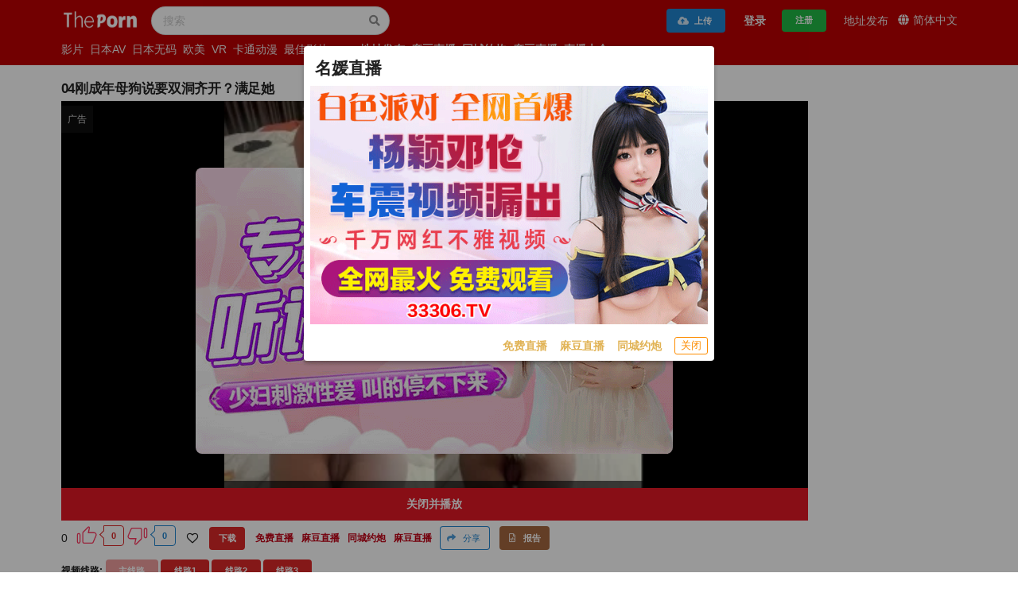

--- FILE ---
content_type: text/html; charset=UTF-8
request_url: https://theporn.cc/video/182828
body_size: 16434
content:
 <!DOCTYPE html>      <html lang="zh-Hans" data-theme=light data-date=2025-11-18 16:33:46 data-x-ray=unkown-unkown><head><meta http-equiv=Content-Type content="text/html; charset=utf-8"><meta charset=UTF-8><meta content=always name=referrer><meta content=always name=unsafe-url><meta name=viewport content="width=device-width, initial-scale=1, maximum-scale=1, user-scalable=0"><title>04刚成年母狗说要双洞齐开？满足她 - ThePorn</title> <meta name=yandex-verification content=762dee503b68c8a5><meta name=google-site-verification content=r2oBgxayaWBdmhWRxOvjJOvY3mLSv_OIVuJgATu73D8> <meta name=keywords content="04刚成年母狗说要双洞齐开？满足她"><meta name=description content="04刚成年母狗说要双洞齐开？满足她 "><meta property=og:title content="04刚成年母狗说要双洞齐开？满足她"><meta property=og:url content="//thep7126.cc/video/182828"><meta property=og:locale content="zh-CN"><meta property=og:description content="04刚成年母狗说要双洞齐开？满足她">  <meta name="network" content="theporn">
<meta name="application-name" content="ThePorn">
<meta name="author" content="ThePorn">
<meta http-equiv="X-UA-Compatible" content="IE=edge,chrome=1">
<link rel="shortcut icon" href="/static/favicon.ico?aaff"/>
<link rel="canonical" href="https://theporn.cc"/>
<link rel="manifest" href="/static/manifest.webmanifest">
 <script type=text/javascript>var avshow=avshow||{};avshow.user={};var lang=lang||{};</script>  <style>
</style>     </head><body data-lang="zh-Hans" class="zh-Hans zh-CN" data-nav="">   <script src="https://aixiaoxiao.xyz/theporn/js/t.theporn.js?7d7d08021885d186472" type=text/javascript></script>   <link href="https://aixiaoxiao.xyz/theporn/css/web.theporn.css?abce0c7e8014797" rel=stylesheet type=text/css>      <q-dialog id=alert_windows v-if="ads_conf && show_mark" v-model=show_mark v-cloak><q-card class="up-dialog-auto alert_windows"><q-card-section class="row items-center q-pb-none"><div class="text-h5 text-bold">{[ads_conf['name']]}</div><q-space/><q-btn icon=close :size="'sm'" flat round dense v-close-popup /></q-card-section><q-card-actions align=right v-if=ads_conf><a :href="ads_conf['url']" target=_blank class=full-width><q-responsive :ratio=600/360><img :src="ads_conf['image']"></q-responsive></a></q-card-actions><q-card-actions align=right><a :href="dialog_text_ads_conf['url']" target=_blank class="dialog_text q-mr-md" v-if=dialog_text_ads_conf_list v-for="dialog_text_ads_conf in dialog_text_ads_conf_list"> {[dialog_text_ads_conf['name']]} </a><q-btn size=13px @click=on_close outline style="color: #fd8c00;" label="关闭"></q-btn></q-card-actions></q-card></q-dialog><script>var now_time=new Date().getTime()/1000;var is_show=false;var Main={delimiters:['{[',']}'],data(){return{dialog_text_ads_conf_list:undefined,ads_conf:undefined};},methods:{on_close:function(){this.show_mark=false;}},created:function(){this.ads_position="alert.windows";this.show_mark=false;this.$nextTick(()=>{var ads_object=this.$config['ads_object'];var dialog_text_ads_conf=ads_object['dialog.text'];this.dialog_text_ads_conf_list=Object.keys(dialog_text_ads_conf).map((key)=>dialog_text_ads_conf[key]);if(this.ads_list){this.ads_conf=this.ads_list[0];}
console.log('[alert.windows]ads_conf:',this.ads_conf);});}};$g["alert.windows"]=$m('alert_windows',Vue.extend({mixins:[$g.ADSOBJET,Main,$g.G]}));if(!$g.user.is_vip){is_show=true;var alert_window_time=localStorage.getItem('alert_window:time');alert_window_time=parseInt(alert_window_time);if(!isNaN(alert_window_time)){if(now_time-alert_window_time<60*6.6666){is_show=false;}}};setTimeout(()=>{if($g["alert.windows"]){$g["alert.windows"].show_mark=is_show;if(is_show){localStorage.setItem('alert_window:time',now_time);}}},888);</script>   <div id=user-menu v-if=userdata class="ui sidebar inverted fixed vertical menu right unloaded-mark" v-cloak><a class=item :href="'/user/' + userdata.user.uid"><i class="icon-user q-mr-sm "></i> 帐号信息 </a><a class=item :href="'/user/' + userdata.user.uid + '/browselogs'"><i class="icon-facetime-video q-mr-sm "></i> 浏览记录 </a><a class=item :href="'/user/' + userdata.user.uid + '/collects'"><i class="icon-star q-mr-sm "></i> 收藏 </a><a class=item :href="'/user/' + userdata.user.uid + '/message'"><i class="icon-bell-alt q-mr-sm"></i> 我的消息 <div class="ui red label message-num none">0</div></a><a class=item :href="'/user/' + userdata.user.uid + '/vip'"><i class="icon-chevron-down q-mr-sm"></i> 我的vip <div class="ui red label none">0</div></a>  <a class=item :href="'/user/' + userdata.user.uid + '/promotion'"><i class="globe icon q-mr-sm "></i> 我的推广 </a><a class=item :href="'/user/' + userdata.user.uid + 'score'"><i class="paperclip icon q-mr-sm "></i> 积分 </a>  <a class=item @click=on_logout href=/user/logout><i class="icon-signout q-mr-sm "></i> 退出 </a></div><script>var Main={delimiters:['{[',']}'],data(){return{};},methods:{on_logout:function(){localStorage.removeItem('user');},install_mobile:function(){jQuery(document).ready(function(){jQuery('.search-box-input').click(avshow.on_input_click);jQuery('#user-dropdown').click(function(){jQuery('#user-menu').sidebar('setting','transition','overlay').sidebar('toggle');});});}},created:function(){}};var Ctor=Vue.extend({mixins:[Main]});$m('user-menu',Ctor);</script> <div class=pusher id=q-app><div class=event-layer></div> <header class="header navbar-fixed-top" id=__header v-cloak> <div v-if=is_mobile() id=mobile-header><nav class="navbar navbar-default navbar-fixed-top navbar-custom" id=nav><div class="container-fluid container "><div class=navbar-header> <a href=/ class="application-name navbar-brand flex flex-centered">  <img src="/static/logo/tp.png?v1" class=logo title="ThePorn ">  </a> <div id=navbar class="cl sub-navbar"><ul class="nav float-left"><li class="header-search q-mr-sm search-box"><form class=zu-top-search action=/search/ method=post id=search_form onsubmit=avshow.on_search()><div class=search-box-input><input name=srchtxt placeholder="搜索" type=search class="ng-pristine ng-valid form-control-ex"></div></form></li></ul><ul class="nav float-right nav-user"> <li v-if=userdata id=user class=" header-user-li header-user username float-right" :data-uid=userdata.user.uid style="line-height: 25px"><a id=user-dropdown :href="'/user/' + userdata.user.uid" data-toggle=dropdown><i class="user icon"></i><span> {[ userdata.user.username ]} </span></a></li> <li v-if=!userdata class="userdata header-user-li float-left"><a class=" login-button" data-remote="/account/signin?is_dialog=true" href=/account/signin target=_blank data-toggle=modal data-target=#common-dialog>登录</a></li><li v-if=!userdata class="userdata header-user-li float-left"><a href=/account/signup class=reigster-button>注册</a></li> </ul><ul class="nav float-right flex items-center"> <span title=多语言 class=switch_lang_select><i class="globe icon"></i><span v-if=!is_mobile()><span v-if=defalut_lang_display() v-html=defalut_lang_display()></span><span v-else>简体中文</span></span><q-menu v-if=$g.loaded><q-list style="min-width: 100px" class=switch_lang_list v-if=$g.lang.config><q-item class=lang-item clickable v-close-popup v-for="lang_object in $g.lang.config.all_names"><q-item-section><a :href="'/user/lang/switch/' + lang_object['name'] + '?f=' + window.location.href">{[lang_object['display']]}</a></q-item-section></q-item></q-list></q-menu></span> </ul></div></div></div><div role=navigation class="view-nav menu-container cl"><ul class="nav-list left"><li class=nav-item><button id=mobile-menu-button class="ui mobile-menu-button icon button"><i class="align justify icon" style="font-size: 1rem"></i></button></li><nav class=nav id=main-nav><li class=nav-item data-nav=categories-all><a href=/categories/all>影片</a></li><li class=nav-item data-nav=jav><a href=/jav>日本AV</a></li>  <li class=nav-item data-nav=eu><a href=/eu>欧美</a></li>  <li class=nav-item data-nav=vr><a href=/vr>VR</a></li>     <li class=nav-item><a @click="on_ads_click('yt.zb')" target=_blank href="https://qjscj.pxg324.top:8620/qj/12024.html?channelCode=a10002">麻豆直播</a></li>  <li class=nav-item><a @click="on_ads_click('yp.banner')" target=_blank href="https://vzpzn1098.com">同城约炮</a></li>   <li class="nav-item text-red text-bold"><a onclick=$g._livesex_dialog.show() href=javascript:void(0)> 直播大全</a></li>   <li class="nav-item website-release none"><a class=new-windows href=/go/websites>地址发布</a></li>  </nav></ul></div></nav> <div id=mobile-menu class="mobile-menu ui sidebar inverted fixed vertical menu left unloaded-mark" v-cloak><li class=item><a href=/video/best>最佳影片</a></li><li class=item><a href="/video/best?type=jav">最佳日本AV</a></li><li class=item><a href=/vr>VR</a></li><li class=item><a href=/categories/recommended>推荐</a></li><li class=item><a href=/categories>分类</a></li><li class=item><a href=/jav/uncensored>日本无码</a></li><li class=item><a href=/eu>欧美</a></li><li class=item><a href=/albums>AV图片</a></li>  <li class="item website-release"><a class=new-windows href=/go/websites>地址发布</a></li>   <li class="item none"><a href=/app><i class="mobile alternate icon"></i>APP</a></li>  <li class=item><a href=/telegram/group target=_blank style="padding-right: 0px"><i class="telegram plane icon"></i>官方交流群</a></li><li class=item><a href=/telegram/video target=_blank style="padding-right: 0px"><i class="telegram plane icon"></i>影片发布群</a></li></div><script>var Main={delimiters:['{[',']}'],data(){return{show:false};},methods:{},created:function(){this.show=true;}};var Ctor=Vue.extend({mixins:[Main]});document.addEventListener('DOMContentLoaded',()=>{$m('mobile-menu1',Ctor);});</script> </div> <nav id=desktop-header v-if=!is_mobile() class="navbar navbar-default navbar-custom"><div class="container-fluid ui container "><div class=up-bar><div class="navbar-header flex flex-center"> <a href=/ class="application-name navbar-brand flex flex-centered">  <img src="/static/logo/tp.png?v1" class=logo title="ThePorn ">  </a> <ul class="nav navbar-nav navbar-over nav-text header-search q-mr-sm search-box"><li class=active><form class action=/search/ method=post id=search_form onsubmit=$g.on_search()><div class="ui category search"><div class="ui icon input"><input class=prompt type=search placeholder="搜索" autocomplete=off name=srchtxt><i class="search icon"></i></div></div></form></li></ul> </div> <div id=navbar class="navbar-collapse show collapse flex ml-auto"><ul class="nav navbar-nav navbar-right flex flex-center "><li class=header-user-li><a id=upload-button href=/user/release/video class=upload-button style="padding-top: 10px;padding-bottom: 10px;"><button class=" ui button"><i class="cloud upload icon"></i> 上传 </button></a></li> <li id=user v-if=userdata class="header-user-li header-user username" :data-uid=userdata.user.uid><a id=user-dropdown :href="'/user/' + userdata.user.uid" data-toggle=dropdown><i class="user icon"></i><span class> {[ userdata.user.username ]} <q-badge v-if=user.is_vip color=orange-10 class=text-bold floating transparent> VIP </q-badge></span><div class="floating ui red label message-num none">0</div></a></li> <li v-if=!userdata class=header-user-li><a class=" login-button" data-remote="/account/signin?is_dialog=true" href=/account/signin target=_blank data-toggle=modal data-target=#common-dialog>登录</a></li><li v-if=!userdata class="header-user-li register-header"><a href=/account/signup class=reigster-button><button class="positive ui button"> 注册 </button></a></li>  <li class=none data-block-track><a href=/app class="new-windows analytics" data-event-name=app-click><i class="mobile alternate icon"></i><span>APP</span></a></li>   <li class><a href=/go/websites class=new-windows><span>地址发布</span></a></li>  <li class="header-changeSiteLang none" data-block-track=changeSiteLang><a class=analytics data-event-name=app-click href="/lang/select/?referer=Ly90aGVwNzEyNi5jYy92aWRlby8xODI4Mjg=" onclick="return false;" data-toggle=modal data-target=#common-dialog><i class=icon-globe></i><span>简体中文</span></a></li><li class=header-changeSiteLang1> <span title=多语言 class=switch_lang_select><i class="globe icon"></i><span v-if=!is_mobile()><span v-if=defalut_lang_display() v-html=defalut_lang_display()></span><span v-else>简体中文</span></span><q-menu v-if=$g.loaded><q-list style="min-width: 100px" class=switch_lang_list v-if=$g.lang.config><q-item class=lang-item clickable v-close-popup v-for="lang_object in $g.lang.config.all_names"><q-item-section><a :href="'/user/lang/switch/' + lang_object['name'] + '?f=' + window.location.href">{[lang_object['display']]}</a></q-item-section></q-item></q-list></q-menu></span> </li></ul></div> </div></div> <div class=desktop-menu-outer><div id=desktop-menu class="container-fluid ui container menu-container "><div class="desktop-menu-inner cl"><div class=" navbar-collapse show collapse"><ul class="nav navbar-nav navbar-over nav-text" data-nav=categories-all><li class=active><a href=/categories/all data-nav=categories-all>影片</a></li></ul><ul class="nav navbar-nav navbar-over nav-text none" data-nav=categories-recommended><li class=active><a href=/categories/recommended>推荐</a></li></ul><ul class="nav navbar-nav navbar-over nav-text none" data-nav=categories><li class=active><a href=/categories>分类</a></li></ul><ul class="nav navbar-nav navbar-over nav-text" data-nav=jav><li class=active><a href=/jav>日本AV</a></li></ul><ul class="nav navbar-nav navbar-over nav-text" data-nav=jav-uncensored><li class=active><a href=/jav/uncensored>日本无码</a></li></ul>  <ul class="nav navbar-nav navbar-over nav-text" data-nav=eu><li class=active><a href=/eu>欧美</a></li></ul>  <ul class="nav navbar-nav navbar-over nav-text" data-nav=vr><li class=active><a href=/vr>VR</a></li></ul><ul class=" nav navbar-nav navbar-over nav-text none"><li class=active><a class href=/torrents><i class="magnet icon"></i>种子下载</a></li></ul><ul class=" nav navbar-nav navbar-over nav-text"><li class=active><a class href=/cartoon> 卡通动漫</a></li></ul><ul class=" nav navbar-nav navbar-over nav-text none"><li class=active><a class href=/albums> AV图片</a></li></ul><ul class="nav navbar-nav navbar-over nav-text" data-nav=best-videos><li class=active><div class="ui live_sex right dropdown item">最佳影片 <i class="dropdown icon"></i><div class=menu><div class=item><a href=/video/best>最佳影片</a></div><div class=item><a href="/video/best?type=jav">最佳日本AV</a></div></div></div></li></ul>  <ul class="nav navbar-nav navbar-over nav-text website-release"><li class=active><a style="font-weight: 600" class=new-windows href=/go/websites>地址发布</a></li></ul>   <ul class="none nav navbar-nav navbar-over nav-text none"><li class=active><a class=new-windows href=/app><i class="mobile alternate icon"></i>APP</a></li></ul>      <ul class="nav navbar-nav navbar-over nav-text red gg-config"><li class=active><a @click="on_ads_click('mj.zb')" target=_blank href="https://60238101.top/my/445.html?channelCode=71085"> 麻豆直播</a></li></ul>  <ul class="nav navbar-nav navbar-over nav-text red gg-config"><li class=active><a @click="on_ads_click('yp.banner')" target=_blank href="https://vzpzn1098.com"> 同城约炮</a></li></ul>  <ul class="nav navbar-nav navbar-over nav-text red gg-config"><li class=active><a @click="on_ads_click('yt.zb')" target=_blank href="https://qjscj.pxg324.top:8620/qj/12024.html?channelCode=a10002"> 麻豆直播</a></li></ul>   <ul class="nav navbar-nav navbar-over nav-text red gg-config"><li class=active><a onclick=$g._livesex_dialog.show() href=javascript:void(0)> 直播大全</a></li></ul>  <ul class="nav navbar-nav navbar-right telegram none"><li class="header-user-li q-mr-sm "><a href=/go/telegram target=_blank style="padding-right: 0px"><i class="telegram plane icon"></i>官方群(Telegram)</a></li></ul><ul class="nav navbar-nav navbar-right telegram none"><li class=active><div class="ui live_sex right dropdown item"><i class="telegram plane icon"></i>官方群(Telegram) <i class="dropdown icon"></i><div class=menu><div class=item><a href=/telegram/group target=_blank><i class="dropdown icon"></i>官方交流群</a></div><div class=item><a href=/telegram/video target=_blank><i class="dropdown icon"></i>影片发布群</a></div></div></div></li></ul><ul class="nav navbar-nav navbar-right api none"><li class="header-user-li q-mr-sm api-doc"><a class=uppercase href=/go/api-doc target=_blank style="padding-right: 0px">API</a></li></ul></div></div></div></div> </nav> </header><script>var Main={delimiters:['{[',']}'],data(){return{};},methods:{install_mobile:function(){$$(document).ready(function(){$$('#mobile-menu-button').click(function(){$$('#mobile-menu').sidebar('setting','transition','overlay').sidebar('toggle');});$$('.search-box-input').click($g.on_input_click);});},install_desktop:function(){$$(document).ready(function(){$$('.menu-container .ui.dropdown').dropdown({transition:'drop'}).dropdown({on:'hover'});});}},created:function(){$g.defalut_lang="chinese";$g.wait_footerjs(()=>{if(this.is_mobile()){this.install_mobile();}else{this.install_desktop();}});},updated:function(){if(this.is_mobile()){this.install_mobile();}}};$g.h=$m('__header',{mixins:[Main,$g.HEADER,$g.ADSTEXT,$g.SEARCHFORM,$g.LANG,$g.USERCTOR,$g.G]});</script><div id=wp class=pp>    <div id=n43b4174375d24d6ec40dbb53898c3fa3 v-if=is_show() data-version=1.0.1><span :key="ads_conf.zone + ':' + index" v-for="(ads_conf,index) in ads_list" v-bind:class="[class_name, old_ads_classname_list]"><a rel=nofollow :href="ads_conf['url']" target=_blank><q-responsive :ratio=660/60><q-img :ref="ads_conf['name']" v-if=show_ads :src="ads_conf['image']" spinner-color=transparent loading=lazy @error=on_error><template v-if="ads_conf['backup_image']" v-slot:error><img :src="ads_conf['backup_image']"></template></q-img></q-responsive></a></span></div><script>try{var M={data(){return{show_ads:false,show_ads_index:0,name:"n43b4174375d24d6ec40dbb53898c3fa3"}},created:function(){this.ads_position="top.banner";setTimeout(()=>{this.show_ads=true;let i=document.getElementById(this.name);if(i){i.removeAttribute('id');i.setAttribute('class',this.name)}},1)},methods:{on_error:function(e){console.log('[ads]on_error:',e);},ads_image_url:function(ads_conf){if(ads_conf){return ads_conf['image'];}}}}
var Ctor=Vue.extend({mixins:[ADSOBJET,M]});$g["top.banner"]=$m('#n43b4174375d24d6ec40dbb53898c3fa3',Ctor);}catch(e){console.log('ads e:',e);}</script>    <div class="ui main container" id=__main_container><div class="ui success message top-message none"><i class="close icon none"></i><div class=header></div></div>  <script type=application/ld+json>{"@context":"http://schema.org","@type":"WebSite","name":"{$site_name}","alternateName":"ThePorn","url":"{$baseurl}","image":"https://timg216.top/videos/58f80d3c56b1b7970a30bf13e78fddac/cover/5_505_259?ih=1"}</script><script type=application/ld+json>{"@context":"http://schema.org","@type":"VideoObject","name":"04刚成年母狗说要双洞齐开？满足她","description":"-","thumbnailUrl":"https://timg216.top/videos/58f80d3c56b1b7970a30bf13e78fddac/cover/5_505_259?ih=1","duration":"00:05:27","embedUrl":"https://avvideos.xyz/video/embed/182828?from_lang=zh-CN","interactionCount":"2879304","uploadDate":"2025-11-18T16:33:46.721580+08:00"}</script><div class=videos-container>   <div id=av-data-info class="video-info-container container-fluid" data-duration="327.03" data-tid="182828"><h1 class="ui dividing av-big-title q-mt-sm">  <span class=inner-title>  04刚成年母狗说要双洞齐开？满足她 </span><span class=none id=edit-title-button><i class="edit outline icon"></i></span></h1></div><style>
#edit-title-button {
cursor: pointer;
}
</style><script>$g.av_data=$g.av_data||{};$g.av_data.tid=parseInt("182828");$g.av_data.duration=parseFloat("327.03");$g.avdata=$g.av_data;</script>  <script>var avdata_source='{"tid":182828,"views":null,"likes":null,"dislikes":null,"view_count":null,"like_count":null,"dislike_count":null,"vr":false,"av_data_type":1,"hash_id":"58f80d3c56b1b7970a30bf13e78fddac","static_host":"timg216.top","space_name":"s7","release_time":1686205056.6489074,"release_time_format":"2年前","space_hosts":[["b2server","主线路","b2.bttss.cc"],["fdcla","线路1","ttcdn.cc"],["cncdn","线路2","ttcdn.cc"],["backupcdn","线路3","b2.bttss.cc"]],"cdn_host":null,"preview_video_url":"https://timg216.top/videos/58f80d3c56b1b7970a30bf13e78fddac/preview.mp4","online_video":{"nid":"s19","add_time":1686203458.2357728,"subtitle":"","hash_id":"58f80d3c56b1b7970a30bf13e78fddac","resolution":[600,600],"duration":327.03,"ma":"","space_name":"s7","upload_token":"","from_source":"91porny","scale_height_resolution":-1,"b2":{"sync":1686205155},"original_video_name":"original.mp4","original_video_resolution":[600,600],"original_video_size":26633684,"clip":{"duration":60},"screenshots":{"list":["20.png","42.png","64.png","86.png","108.png","130.png","152.png","174.png","196.png"],"generate_time":1686255790.000866}},"video":{"resolution":[600,600]},"duration":327.03,"exists_high_resolution":false,"original_video_name":"original.mp4","original_video_size":26633684}';$g.avdata=JSON.parse(avdata_source.replace(new RegExp('\'',"gm"),'"'));</script>   <div class="video-player-container cl" style=margin-bottom:.1rem><div class="cl row m-100"><div id=embed-player class="player-container col-10 left-player-container float-left">  <div class="video-container __player__container" data-resolution=600,600><div class="ui 16:9 embed color-loader" id=video-container-inner> <script>var av_response='{"cover_image_url": "timg216.top/videos/58f80d3c56b1b7970a30bf13e78fddac/cover/1_800?ih=1", "small_cover_image_url": "timg216.top/videos/58f80d3c56b1b7970a30bf13e78fddac/cover/5_505_259?ih=1", "m3u8_url": "/video/m3u8/58f80d3c56b1b7970a30bf13e78fddac.m3u8?et=1763462026&token=4d1e002c2a31ae5ad210e1956cc2d4a7", "static_host": "timg216.top", "space_name": "s7", "hash_id": "58f80d3c56b1b7970a30bf13e78fddac", "thumbnails_conf_url": "timg216.top/videos/58f80d3c56b1b7970a30bf13e78fddac/thumbnails/conf.json", "tid": 182828, "preview": null, "ucit": "", "resolution": [600, 600], "vip": null}';$g.av_response=av_response=JSON.parse(av_response.replace(new RegExp('\'',"gm"),'"'));</script><div id=f_video_player class="videojs_player video_player" v-bind:class="{'make_player_mark':make_player_mark}"><video id=orginal_video_player preload=auto width=100% height=100% controls v-if="is_ios() && show_ios_video" crossorigin webkit-playsinline playsinline :poster=poster autoplay></video><div v-if=!is_ios() id=video-player-container><video id=video-player class="video-js vjs-fluid vjs-default-skin" shareurl sharetitle slideimage controls preload=auto webkit-playsinline playsinline></video><q-skeleton v-if=make_player_mark></q-skeleton></div><remote-css v-if=!is_ios() rel=stylesheet :href=player_css_src></remote-css><remote-script :load=on_player_js_load :error=on_player_js_error v-if=!is_ios() type=text/javascript charset=UTF-8 :src=player_js_src></remote-script><div class="vip_container fit bg-black" v-if=show_vip_container v-cloak> <div class="__vip_video_container fit"><q-img class="cover_image fit" :src=poster :fit="'fill'"><div class="doc-tip-container fit flex flex-center"><div class="doc-note doc-note--tip"><p class=doc-note__title>提示</p><p class=q-mb-xs> 此视频完整版是VIP专享视频，仅限VIP观看 </p><div class=q-mb-xs><a :href="'/buy/vip?tid=' + av_response.tid" class=q-mr-xs target=_blank><q-btn style="background: goldenrod; color: white" label=开通VIP></q-btn></a><q-btn @click=on_replay v-if=preview_video_url outline color=primary label=重新播放></q-btn></div></div></div></q-img></div> </div><div class="vip_container tip-containr" v-if=show_playing_vip_container v-cloak> <div class=tip><p>当前影片为预览视频，完整版仅供VIP观看</p><p><a class="text-weight-bold text-red-2" target=_blank :href="'/buy/vip?tid=' + av_response.tid">升级VIP</a></p></div> </div></div><script>var Main={data(){return{av_response:av_response,player:undefined,make_player_mark:false,preview_video_url:undefined,show_ios_video:true};},methods:{on_player_js_error:function(){console.log('call on_player_js_error');},on_player_js_load:function(){console.log('call on_player_js_load');this.$nextTick(()=>{this.make_player();});},make_player:function(){if(!this.make_player_mark){console.log("make_player:",$g.av_response.vip,$g.user.is_vip)
if($g.av_response.vip&&!$g.user.is_vip){this.preview_video_url=$g.preview_video_url();if(this.preview_video_url){if(!this.is_ios()){if(!avshow.make_vip_preview_player){return setTimeout(()=>{this.make_player()},50);}
this.player=avshow.make_vip_preview_player();this.add_vipvideo_ended_event();}else{setTimeout(()=>{this.player=this.make_iospreview_player();this.add_vipvideo_ended_event();},50);}
this.make_player_mark=true;this.show_playing_vip_container=true;}else{this.show_vip_container=true;if(this.is_ios()){this.show_ios_video=false;}}}else{if(!this.is_ios()){if(!$g.make_videojs_player){return setTimeout(()=>{this.make_player()},88);}
this.make_player_mark=true;let player=$g.make_videojs_player();this.player=player;}else{this.make_player_mark=true;setTimeout(()=>{this.player=this.make_hlsios_player();},108);}}}}},beforeDestroy(){console.log('[VideoPlayer] destroyed with uid:',this._uid);},created:function(){console.log('[VideoPlayer] created with uid:',this._uid);if(!$g._video_player_registered){this.$nextTick(()=>this.make_player());$g._video_player_registered=true;}}};$g._video_plaeyr=$m('f_video_player',{mixins:[$g.PlayerObject,Main]});</script>  </div></div> <div id=toolbar class=toolbar data-version=1.0.2><div id=view_count class=" tab-item items"><span class=view_count v-html=$g.formatNumber(tabinfo.view_count)> 2879304 </span></div><div id=like data-video-like-action=-1 class="tab-item q-mr-sm"><div class="like ratingWrap"><div @click="video_like_event('like')" v-bind:class="{'active':tabinfo.video_like_action == 'like'}" class="ui labeled button no-link like-link flex flex-center" tabindex=0><svg class=thumbUpIcon width=22 height=22 viewbox="0 0 21 20"><path d="M11.7869 2.07028L11.7869 2.07029L11.7899 2.06724C12.0757 1.77652 12.5413 1.77172 12.8396 2.06348C13.0176 2.24243 13.0938 2.49564 13.0433 2.75048C13.0432 2.75098 13.0431 2.75149 13.043 2.752L12.2521 6.56517L12.1273 7.16672H12.7417H17.45C18.8814 7.16672 19.8501 8.6322 19.2901 9.95392C19.29 9.95421 19.2898 9.95449 19.2897 9.95478L16.5754 16.291C16.5751 16.2916 16.5749 16.2922 16.5746 16.2927C16.3858 16.7217 15.9638 17.0001 15.5 17.0001H8C7.35948 17.0001 6.83333 16.4739 6.83333 15.8334V7.50839C6.83333 7.19763 6.95685 6.90031 7.17022 6.68694L11.7869 2.07028ZM4.16667 15.8334C4.16667 16.4739 3.64052 17.0001 3 17.0001C2.35948 17.0001 1.83333 16.4739 1.83333 15.8334V9.16672C1.83333 8.5262 2.35948 8.00006 3 8.00006C3.64052 8.00006 4.16667 8.5262 4.16667 9.16672V15.8334Z"></path></svg><a class="ui red left pointing label count" v-bind:class="{'basic':tabinfo.video_like_action != 'like'}"><span v-html=$g.formatNumber(tabinfo.like_count)>889</span></a></div><div @click="video_like_event('dislike')" v-bind:class="{'active':tabinfo.video_like_action == 'dislike'}" class="ui labeled button no-link dislike-like unlike-link flex flex-center" tabindex=1><svg class=thumbDownIcon width=22 height=22 viewbox="0 0 21 20"><path d="M9.21311 17.9297L9.2131 17.9297L9.2101 17.9328C8.92431 18.2235 8.45871 18.2283 8.16035 17.9365C7.98241 17.7576 7.90619 17.5044 7.95665 17.2495C7.95675 17.249 7.95685 17.2485 7.95696 17.248L8.74791 13.4348L8.87269 12.8333L8.25833 12.8333L3.55 12.8333C2.11862 12.8333 1.14989 11.3678 1.70993 10.0461C1.71005 10.0458 1.71017 10.0455 1.71029 10.0452L4.4246 3.70901C4.42486 3.70843 4.42512 3.70784 4.42537 3.70725C4.61421 3.27833 5.03617 2.99994 5.5 2.99994L13 2.99994C13.6405 2.99994 14.1667 3.52609 14.1667 4.16661L14.1667 12.4916C14.1667 12.8024 14.0431 13.0997 13.8298 13.3131L9.21311 17.9297ZM16.8333 4.16661C16.8333 3.52609 17.3595 2.99994 18 2.99994C18.6405 2.99994 19.1667 3.52609 19.1667 4.16661L19.1667 10.8333C19.1667 11.4738 18.6405 11.9999 18 11.9999C17.3595 11.9999 16.8333 11.4738 16.8333 10.8333L16.8333 4.16661Z"></path></svg><a class="ui left pointing blue label count" v-bind:class="{'basic':tabinfo.video_like_action != 'dislike'}"><span v-html=$g.formatNumber(tabinfo.unlike_count)>794</span></a></div></div></div><div id=collect-link class=tab-item data-is-collect=0 data-inverted><div class=column><i class="empty heart icon"></i></div><q-tooltip class=bg-red :offset="[10, 10]"> {[ star_text ]} </q-tooltip></div><div class="float-left tab-item q-mr-sm none" id=scenes-button><a class="ui black button" role=button data-toggle=collapse href=#sceneCollapse aria-expanded=false aria-controls=sceneCollapse> 预览图片 </a></div>   <div class=tab-item id=download-button><a id=downloadCollapse-button target=_blank href="/video/download/182828" class="ui red button"><span class> 下载 </span></a></div>     



<div class="float-left tab-item q-mr-sm no-text toolbar-gg v2">
<a target="_blank" href="https://60238101.top/my/445.html?channelCode=71085" class="">
<span class="">
免费直播
</span>
</a>
</div>

<div class="float-left tab-item q-mr-sm no-text toolbar-gg v2">
<a target="_blank" href="https://60238101.top/my/445.html?channelCode=71085" class="">
<span class="">
麻豆直播
</span>
</a>
</div>

<div class="float-left tab-item q-mr-sm no-text toolbar-gg v2">
<a target="_blank" href="https://vzpzn1098.com" class="">
<span class="">
同城约炮
</span>
</a>
</div>

<div class="float-left tab-item q-mr-sm no-text toolbar-gg v2">
<a target="_blank" href="https://qjscj.pxg324.top:8620/qj/12024.html?channelCode=a10002" class="">
<span class="">
麻豆直播
</span>
</a>
</div>



 <div class="ui horizontal embed-button float-right tab-item desktop-only"><a class="ui blue basic share button" data-remote="/video/share/182828?is_dialog=true" href="/video/share/182828" target=_blank data-toggle=modal data-target=#common-dialog><i class="share icon"></i> 分享 </a></div><div class="tab-item "><a class="ui brown button" role=button @click=report_click><i class="file code outline icon"></i> 报告 </a></div></div> <div id="--playlist-dialog">
<q-dialog id="playlist_dialog" v-model="show_playlist_dialog" v-cloak>
<q-card class="up-dialog-auto" style="min-width:400px">
<q-card-section class="row items-center q-pb-none">
<div class="text-h5 text-weight-bold">片单</div>
<q-space/>
</q-card-section>
<q-card-section>
<p v-if="!playlistdatas">
<q-skeleton :animation="'pulse'"></q-skeleton>
</p>
<div class="playlists" v-else>
<p v-if="playlistdatas.length == 0">
<span class="text-h6">暂无片单，快去创建吧</span>
</p>
<div v-else>
<div v-if="playlistselects && playlistdatas" class="flex row items-center"
v-for="playlistdata in playlistdatas" :key="playlistdata._id">
<div class="playlist-item col-10" @click="on_select_playlist(playlistdata._id)"
v-bind:class="{'select':playlistselects[playlistdata._id]}" >
<label>{[playlistdata.name]}<span>({[playlistdata.list ? playlistdata.list.length : 0]})</span></label>
<q-checkbox @click.stop="on_select_playlist(playlistdata._id)"
@update:modelValue="(action) => on_checkbox_select_playlist(action, playlistdata._id)"
v-model="playlistselects[playlistdata._id]" label=""></q-checkbox>
<span v-if="playlistselects[playlistdata._id]" class="added tiptext">已添加</span>
<span class="unadd tiptext" v-else>未添加</span>
</div>
<div class="col-2 playlist-action">
<i class="ellipsis horizontal icon q-pl-xs"></i>
<q-menu>
<q-list style="min-width: 72px">
<q-item clickable v-close-popup>
<q-item-section>
<a target="_blank" :href="'/playlist/' + playlistdata._id + '?f=playlists'">
查看
</a>
</q-item-section>
</q-item>
</q-list>
</q-menu>
</div>
</div>
</div>
</div>
</q-card-section>
<q-card-actions align="right">
<q-btn @click="on_add_playlist" flat label="创建片单" color="primary"></q-btn>
</q-card-actions>
</q-card>
</q-dialog>
<q-dialog id="create_playlist_dialog" v-model="show_create_playlist_dialog" v-cloak>
<q-card class="up-dialog-auto q-pa-md" style="min-width:408px">
<q-card-section class="items-center q-pb-none row q-pa-none">
<div class="text-h4 text-weight-bold">创建片单</div>
<q-space/>
</q-card-section>
<div class="q-mb-md"></div>
<h5 class="doc-heading doc-h3 q-mb-xs none">名字</h5>
<q-input
filled
v-model="create_playlistdata.name"
label="名字*"
>
</q-input>
<div class="q-mb-md"></div>
<div class="flex">
<q-input
filled
v-model="create_playlistdata.tag"
label="输入标签*"
>
</q-input>
<q-btn class="q-ma-md" color="primary" label="添加标签" @click="on_add_tag"></q-btn>
</div>
<div class="flex">
<div class="q-mr-xs q-mb-xs" v-for="(tag, index) in create_playlistdata.tags" :key="tag">
<span class="ui red label">{[tag]}</span>
<i class="close icon" @click="delete_tag(index)"></i>
</div>
</div>
<div class="q-mb-md"></div>
<h5 class="doc-heading doc-h3 q-mb-xs">描述</h5>
<q-input
v-model="create_playlistdata.description"
filled
type="textarea"
></q-input>
<q-checkbox v-model="create_playlistdata.public" label="公开"></q-checkbox>
<div class="flex justify-end">
<q-btn class="q-mr-md" padding="6px 14px" outline color="white" label="取消"
@click="show_create_playlist_dialog = false" v-close-popup></q-btn>
<q-btn padding="6px 14px" @click="on_create_playlist" :loading="create_button_loading"
color="primary"
label="创建"></q-btn>
</div>
</q-card>
</q-dialog>
</div>  </div><div class="float-right right-player-container col-2" style="padding-left: 8px">  <div id=video_playr_side class="video_playr_sider videoplayerside" v-if="is_show() && !is_mobile()"><div v-for="(ads_conf,index) in ads_list" class=q-mb-xs><a target=_blank :href=ads_conf.url><q-img :src=ads_conf.image loading=lazy spinner-color=white></q-img></a></div></div><script>document.addEventListener('DOMContentLoaded',()=>{setTimeout(function(){try{var Main={data(){return{}},created:function(){this.ads_position="player.side";}}
var Ctor=Vue.extend({mixins:[ADSOBJET,Main]});$g["player.side"]=new Ctor().$mount('#video_playr_side');}catch(e){}},888);});</script>   </div></div><div class="player-container col-md-10 col-sm-8 q-mb-sm none"><div class=collapse id=reportCollapse><div class="ui fluid form"><div class=scenes-list></div></div></div></div>  <div class="player-container none"><div class="collapse cl" id=sceneCollapse role=tabpanel aria-labelledby=headingOne><div class="col-md-10 col-sm-8"><div class="ui fluid" style="padding: 0.5rem;padding-top: 0px"><h3 class="ui header">点击缩略图快速跳转到视频</h3><div class="scenes-list cl"></div></div></div></div></div>   <div class="data-info cl q-mt-xs"><div class="col-md-9 col-sm-8 q-pl-none"><div class=actor_detail>  </div></div></div>      <div id=video_server_list class=q-mb-xs v-if=$g.avdata.space_hosts v-cloak><div class=tip v-if=false><p>当前选择的线路是<span class=server_name>{[server_name(select_host)]}</span>,如果视频不能播放或者卡顿，请切换线路</p></div><p class="list_item i_b" v-if=avdata.space_hosts v-cloak><span class=value>视频线路:</span><span><button v-if=space_host v-for="space_host in avdata.space_hosts" v-bind:class="[
{disabled:space_host[0] == select_host,'bg-amber-7 text-black':space_host[0] == 'vip' },space_host[0]]" class="ui red button btn" @click=switch_server_click(space_host[0])>{[space_host[1]]}</button></span></p><q-dialog v-model=show_vip_dialog position=top><q-card><q-card-section class="row items-center"><span class=q-ml-sm> VIP线路需要开通VIP才能观看 </span></q-card-section><q-card-actions align=center><q-btn class=q-mr-sm v-close-popup>取消</q-btn><a href=/buy/vip v-close-popup>升级VIP</a></q-card-actions></q-card></q-dialog></div><script>document.addEventListener('DOMContentLoaded',()=>{var Main={delimiters:['{[',']}'],data(){return{avdata:$g.avdata,select_host:avshow.switch_server.get(),show_vip_dialog:false};},methods:{show_vip_servers:function(){if($g.china_cdn){var data_ipcountry=avshow.ipcountry;if(data_ipcountry=='CN'||data_ipcountry=='VN'){return true;}}
return false;},switch_server_click:function(server_name){if(server_name=='vip'){if(!$g.user.is_login()){return avshow.user.show_login_dialog("member.login_guestmessage");}
if(!$g.user.is_vip){return this.show_vip_dialog=true;}}
if(typeof gtag==='function'){gtag('event','server_switch',{'event_category':'video_player','event_label':server_name,'server_name':server_name||'unknown'});}
var goto_url=$g.updateQueryStringParameter(document.URL,'video_server',server_name);$g.switch_server.select(server_name);$g.go_to_url(goto_url);},server_name:function(select_host){for(var i=0;i<this.avdata.space_hosts.length;++i){if(this.avdata.space_hosts[i][0]==select_host){return this.avdata.space_hosts[i][1];}}},update_init:function(){console.log('call update_init')
this.$forceUpdate();this.install();},install:function(){var find_vip_server=false;if(this.show_vip_servers()||true){for(var i=0;i<this.avdata.space_hosts.length;++i){if(this.avdata.space_hosts[i][0]=='vip'){find_vip_server=true;}}
if(this.avdata.space_hosts){$g.space_hosts=this.avdata.space_hosts;}}
$g.switch_server.update();this.select_host=$g.switch_server.get();var server_name=undefined;console.log('this.avdata.space_hosts:',this.avdata.space_hosts);console.log('this.select_host:',this.select_host);server_name=this.server_name(this.select_host);if(!server_name){this.select_host=this.avdata.space_hosts[0][0];}}},created:function(){this.install();if(window.EventBus){window.EventBus.addEventListener("update:init",this.update_init);}}};$m('video_server_list',Main);});</script>   <div id=v48a2c384f72983d184eac983214d492d v-if=is_show() data-version=1.0.1><span :key="ads_conf.zone + ':' + index" v-for="(ads_conf,index) in ads_list" v-bind:class="[class_name, old_ads_classname_list]"><a rel=nofollow :href="ads_conf['url']" target=_blank><q-responsive :ratio=660/60><q-img :ref="ads_conf['name']" v-if=show_ads :src="ads_conf['image']" spinner-color=transparent loading=lazy @error=on_error><template v-if="ads_conf['backup_image']" v-slot:error><img :src="ads_conf['backup_image']"></template></q-img></q-responsive></a></span></div><script>try{var M={data(){return{show_ads:false,show_ads_index:0,name:"v48a2c384f72983d184eac983214d492d"}},created:function(){this.ads_position="player.bottom";setTimeout(()=>{this.show_ads=true;let i=document.getElementById(this.name);if(i){i.removeAttribute('id');i.setAttribute('class',this.name)}},1)},methods:{on_error:function(e){console.log('[ads]on_error:',e);},ads_image_url:function(ads_conf){if(ads_conf){return ads_conf['image'];}}}}
var Ctor=Vue.extend({mixins:[ADSOBJET,M]});$g["player.bottom"]=$m('#v48a2c384f72983d184eac983214d492d',Ctor);}catch(e){console.log('ads e:',e);}</script>   </div> <div class="player-container none"><div class="collapse cl" id=downloadCollapse role=tabpanel aria-labelledby=headingOne><div class="col-md-9 col-sm-8"><div class="ui info message"><div class=header><div class=q-mb-sm>下载视频，仅支持客户端。</div><a href=https://zh.theporn.xyz/app target=_blank>APP <i class="arrow circle right icon"></i></a></div></div><div></div></div></div></div> <div class=player-container><div class="collapse cl in q-mb-md" id=commentCollapse><div class="col-md-10 q-px-none"><div class="ui comments" id=comments-top-container><h4 class="ui dividing header"> 评论 <span> ( <span class=comment-count> 0 </span> ) </span></h4><div id=comment-loader class="ui active centered inline loader" style="display: none;"></div><div id=comments-container class=none></div><div class=reply-form-container><form class="ui reply form"><div class=field><textarea id=comment-textarea rows=2>
</textarea></div>  <div class="ui positive message q-mb-sm comment-no-login"><p style="font-size: 16px"><i class="comment outline icon"></i> 登录之后添加评论 </p><p><a class=uppercase data-remote="/user/login?is_dialog=true" href=/user/login target=_blank data-toggle=modal data-target=#common-dialog> 登录 </a><span> | </span><a style="font-size: 16px" href=/user/register class=uppercase> 注册 </a></p></div>  </form></div></div></div><div class="right-player-container float-left col-md-2 col-sm-4 "><div class=ads></div></div></div></div><style>
.ui.comments .comment .avatar {
height: 2.5em;
}
.ui.comments {
width: auto !important;
}
</style>  <div class="video-recommend-container container-fluid" data-total-count="24" data-limit="8" data-start="0"><div class=well-filters><div class="ui header title"><h4><span class="section-flag text-danger">丨</span><span class=section-header>相关影片</span></h4></div></div><div class=video-av-data><div class="video-list ui link cards bbt-row avdata-4r q-mt-sm">  <div class="avdata-outer col-3"><div class="avdata card " data-tid="115561" data-avdata-type="1" data-space_name="s2" data-hash-id="9c417cbea0b19f41dec4ac90e4ceac02"><a class="av-link bx-caption preview-video-container" href=/video/115561>  <img alt="04年刚成年小母狗淫水直流" src="/static/images/placeholder.png?v=1" data-src="https://timg216.top/videos/9c417cbea0b19f41dec4ac90e4ceac02/cover/5_505_259?ih=1" data-width=505 data-height=259 class="lazy cover-img lazy-load webp" onerror=$g.on_cover_img_error(this)><div class=duration> 00:07:20 </div><i class="ui active loader none"></i><span class="new subtitle"></span>   <div class=video-text-icon>360P</div>      <span class="like_rate none"><i class="heart icon"></i><span class=text>62%</span></span>   </a><div class=content><span class=av_data_title> 04年刚成年小母狗淫水直流 </span></div><div class="content cl bottom-content"><span><span class=view_count> 3090648 </span><span class style=padding-left:.014em> 观看 </span></span>   <span class=split-line>-</span><span><i class="thumbs up icon"></i><span class=value>62%</span></span>    </div></div></div>  <div class="avdata-outer col-3"><div class="avdata card " data-tid="139978" data-avdata-type="1" data-space_name="s33" data-hash-id="9e5b79ae2b0bf1760d254975800ac2c2"><a class="av-link bx-caption preview-video-container" href=/video/139978>  <img alt="黑丝小母狗享受双洞轮插" src="/static/images/placeholder.png?v=1" data-src="https://timg216.top/videos/9e5b79ae2b0bf1760d254975800ac2c2/cover/5_505_259?ih=1" data-width=505 data-height=259 class="lazy cover-img lazy-load webp" onerror=$g.on_cover_img_error(this)><div class=duration> 00:20:45 </div><i class="ui active loader none"></i><span class="new subtitle"></span>       <span class="like_rate none"><i class="heart icon"></i><span class=text>59%</span></span>   </a><div class=content><span class=av_data_title> 黑丝小母狗享受双洞轮插 </span></div><div class="content cl bottom-content"><span><span class=view_count> 2079228 </span><span class style=padding-left:.014em> 观看 </span></span>   <span class=split-line>-</span><span><i class="thumbs up icon"></i><span class=value>59%</span></span>    </div></div></div>  <div class="avdata-outer col-3"><div class="avdata card " data-tid="151307" data-avdata-type="1" data-space_name="s35" data-hash-id="7e57627e9b4847dce164cc3d78199f88"><a class="av-link bx-caption preview-video-container" href=/video/151307>  <img alt="04年乖巧刚成年班花黑丝" src="/static/images/placeholder.png?v=1" data-src="https://timg216.top/videos/7e57627e9b4847dce164cc3d78199f88/cover/5_505_259?ih=1" data-width=505 data-height=259 class="lazy cover-img lazy-load webp" onerror=$g.on_cover_img_error(this)><div class=duration> 00:07:59 </div><i class="ui active loader none"></i><span class="new subtitle"></span>       <span class="like_rate none"><i class="heart icon"></i><span class=text>66%</span></span>   </a><div class=content><span class=av_data_title> 04年乖巧刚成年班花黑丝 </span></div><div class="content cl bottom-content"><span><span class=view_count> 4357954 </span><span class style=padding-left:.014em> 观看 </span></span>   <span class=split-line>-</span><span><i class="thumbs up icon"></i><span class=value>66%</span></span>    </div></div></div>  <div class="avdata-outer col-3"><div class="avdata card " data-tid="154391" data-avdata-type="0" data-space_name="s7" data-hash-id="e9ea504c550b2abc90d59bd730f0f14fcfdfbf8a"><a class="av-link bx-caption preview-video-container" href=/video/154391>  <img alt="10分淫荡骚货母狗！激情大战双洞齐插！翘起大肥臀爆菊花，假屌插穴双洞齐开" src="/static/images/placeholder.png?v=1" data-src="https://timg216.top/videos/e9ea504c550b2abc90d59bd730f0f14fcfdfbf8a/cover/5_505_259?ih=1" data-width=505 data-height=259 class="lazy cover-img lazy-load webp" onerror=$g.on_cover_img_error(this)><div class=duration> 01:03:55 </div><i class="ui active loader none"></i><span class="new subtitle"></span>       <span class="like_rate none"><i class="heart icon"></i><span class=text>65%</span></span>   </a><div class=content><span class=av_data_title> 10分淫荡骚货母狗！激情大战双洞齐插！翘起大肥臀爆菊花，假屌插穴双洞齐开 </span></div><div class="content cl bottom-content"><span><span class=view_count> 4421675 </span><span class style=padding-left:.014em> 观看 </span></span>   <span class=split-line>-</span><span><i class="thumbs up icon"></i><span class=value>65%</span></span>    </div></div></div>  <div class="avdata-outer col-3"><div class="avdata card " data-tid="140174" data-avdata-type="1" data-space_name="s34" data-hash-id="c77fc5e43d08a970063e298eb62a438b"><a class="av-link bx-caption preview-video-container" href=/video/140174>  <img alt="欲火焚身04刚成年的学妹" src="/static/images/placeholder.png?v=1" data-src="https://timg216.top/videos/c77fc5e43d08a970063e298eb62a438b/cover/5_505_259?ih=1" data-width=505 data-height=259 class="lazy cover-img lazy-load webp" onerror=$g.on_cover_img_error(this)><div class=duration> 00:06:03 </div><i class="ui active loader none"></i><span class="new subtitle"></span>       <span class="like_rate none"><i class="heart icon"></i><span class=text>63%</span></span>   </a><div class=content><span class=av_data_title> 欲火焚身04刚成年的学妹 </span></div><div class="content cl bottom-content"><span><span class=view_count> 1882712 </span><span class style=padding-left:.014em> 观看 </span></span>   <span class=split-line>-</span><span><i class="thumbs up icon"></i><span class=value>63%</span></span>    </div></div></div>  <div class="avdata-outer col-3"><div class="avdata card " data-tid="146811" data-avdata-type="1" data-space_name="s35" data-hash-id="31e526eec3d7c53f12bfb49caa1297b4"><a class="av-link bx-caption preview-video-container" href=/video/146811>  <img alt="原创，人妻母狗家中有人，房间内双洞自慰" src="/static/images/placeholder.png?v=1" data-src="https://timg216.top/videos/31e526eec3d7c53f12bfb49caa1297b4/cover/5_505_259?ih=1" data-width=505 data-height=259 class="lazy cover-img lazy-load webp" onerror=$g.on_cover_img_error(this)><div class=duration> 00:04:02 </div><i class="ui active loader none"></i><span class="new subtitle"></span>       <span class="like_rate none"><i class="heart icon"></i><span class=text>64%</span></span>   </a><div class=content><span class=av_data_title> 原创，人妻母狗家中有人，房间内双洞自慰 </span></div><div class="content cl bottom-content"><span><span class=view_count> 1324935 </span><span class style=padding-left:.014em> 观看 </span></span>   <span class=split-line>-</span><span><i class="thumbs up icon"></i><span class=value>64%</span></span>    </div></div></div>  <div class="avdata-outer col-3"><div class="avdata card " data-tid="157748" data-avdata-type="1" data-space_name="s10" data-hash-id="60a11d9f1126b2792027c4291ac42718"><a class="av-link bx-caption preview-video-container" href=/video/157748>  <img alt="接上部舔狗只配听语音，首次开菊双洞齐发母狗" src="/static/images/placeholder.png?v=1" data-src="https://timg216.top/videos/60a11d9f1126b2792027c4291ac42718/cover/5_505_259?ih=1" data-width=505 data-height=259 class="lazy cover-img lazy-load webp" onerror=$g.on_cover_img_error(this)><div class=duration> 00:04:47 </div><i class="ui active loader none"></i><span class="new subtitle"></span>       <span class="like_rate none"><i class="heart icon"></i><span class=text>61%</span></span>   </a><div class=content><span class=av_data_title> 接上部舔狗只配听语音，首次开菊双洞齐发母狗 </span></div><div class="content cl bottom-content"><span><span class=view_count> 1723917 </span><span class style=padding-left:.014em> 观看 </span></span>   <span class=split-line>-</span><span><i class="thumbs up icon"></i><span class=value>61%</span></span>    </div></div></div>  <div class="avdata-outer col-3"><div class="avdata card " data-tid="87804" data-avdata-type="1" data-space_name="s31" data-hash-id="5b0ba354808701862287647ca7886f43"><a class="av-link bx-caption preview-video-container" href=/video/87804>  <img alt="双洞插入" src="/static/images/placeholder.png?v=1" data-src="https://timg216.top/videos/5b0ba354808701862287647ca7886f43/cover/5_505_259?ih=1" data-width=505 data-height=259 class="lazy cover-img lazy-load webp" onerror=$g.on_cover_img_error(this)><div class=duration> 00:03:45 </div><i class="ui active loader none"></i><span class="new subtitle"></span>       <span class="like_rate none"><i class="heart icon"></i><span class=text>55%</span></span>   </a><div class=content><span class=av_data_title> 双洞插入 </span></div><div class="content cl bottom-content"><span><span class=view_count> 2795100 </span><span class style=padding-left:.014em> 观看 </span></span>   <span class=split-line>-</span><span><i class="thumbs up icon"></i><span class=value>55%</span></span>    </div></div></div>  </div></div><div class="related-load-more " style="margin-top: 1.24rem;margin-bottom: 1rem;height: 2.4rem"><button class="ui button">更多</button></div></div><style>
.related-load-more {
position: relative;
}
.related-load-more .button {
position: absolute !important;
width: 30%;
left: 0;
top: 0;
right: 0;
margin: auto;
}
.related-load-more .button.loading:before {
border: .2em solid rgb(189, 0, 0);
}
</style> </div>    <template id=video-ads><div class=video-ads style="z-index: 99"><a class=video-gg-url href="https://vzpzn1098.com" target=_blank><img src="https://77img.fhgjds.com/i/2025/09/04/600-360-空降.gif"></a><span class=video-counttimedown><span class=text> 5 </span></span><div class="gg-close button"> 关闭并播放 </div><span class=ads-tag> 广告 </span></div></template><style>
.video-gg-url {
display: flex;
align-items: center;
justify-content: center;
width: 100%;
height: 100%;
}
.gg-close {
background-color: #e21725;
border: none;
color: white;
text-align: center;
text-decoration: none;
padding-top: 10px;
padding-bottom: 10px;
cursor: pointer;
position: absolute;
bottom: 0px;
width: 100%;
left: 0;
display: flex;
align-items: center;
justify-content: center;
font-weight: bold;
}
.video-ads img {
max-height: 100%;
max-width: 100%;
border-radius: 8px;
}
.video-ads {
position: absolute;
width: 100%;
height: 100%;
top: 0;
left: 0;
}
.video-counttimedown {
position: absolute;
top: 0;
right: 0;
padding: 15px;
background: #0c0b0b;
opacity: .7;
}
.video-counttimedown .text {
color: #ffffff;
}
.video-ads svg,
.plyr__control svg {
display: block;
fill: currentColor;
height: 18px;
pointer-events: none;
width: 18px
}
@media (max-width: 640px) {
.video-ads img {
width: 100%;
height: 100%;
}
}
</style><script>var show_time=10;var show_video_ads=function(){var video_ads_html=$('#video-ads').html();let _video_plaeyr=$('#video-player-container');if(!_video_plaeyr||_video_plaeyr.length==0){_video_plaeyr=$('.__player__container');}
if(!_video_plaeyr||_video_plaeyr.length==0){_video_plaeyr=$('#_video_plaeyr');}
_video_plaeyr.prepend(video_ads_html);var ads_video_interval_id=setInterval(function(){$('.video-counttimedown .text').html(show_time);show_time-=1;if(show_time<=0){$('.gg-close.button').show();$('.video-counttimedown').remove();clearInterval(ads_video_interval_id);}},1000);var on_gg_click=function(){$('.video-ads').hide();$g._video_plaeyr.play()};$('.gg-close.button').click(function(){on_gg_click();});if($g.video_player&&$g.video_player.on){$g.video_player.on('pause',function(){});$g.video_player.on('playing',function(){$('.video-ads').hide();});$g.video_player.on('seeked',function(){$('.video-ads').hide();});$g.video_player.on('waiting',function(){});}};if(!$g.user.is_vip){$g.wait_footerjs(show_video_ads);}</script>   <script src="/static/js/vmv.js?2826a951289609c6119bb73628d5045" type=text/javascript async></script><link rel=stylesheet href="/static/css/v.m.css?df60018bce60a54a986dc">    <q-dialog data-version=1.0.2 id=show_livesex_dialog v-model=show_dialog transition-show=scale transition-hide=scale v-cloak><q-card class="my-card up-dialog-auto"><a :href=cover_url() target=_blank><q-img :src=cover_image_url()></q-img></a><q-card-section class><div class=text-h7>直播推荐</div><div class="text-caption text-grey"> 主播诱惑,福利姬,网红,啪啪做爱,主播资源更新 </div></q-card-section><q-separator></q-separator><q-card-actions align=left><div class=flex><q-item v-for="ads_conf in ads_confs" v-if=ads_confs clickable v-ripple><q-item-section><q-item-label overline><a class="text-bold extend-via-pseudo-elem text-h7" target=_blank :href="ads_conf['url']">{[ads_conf['name']]}</a></q-item-label></q-item-section></q-item></div></q-card-actions></q-card></q-dialog><script>$g.wait_footerjs(()=>{var Main={delimiters:['{[',']}'],data(){return{show_dialog:false,ads_confs:undefined}},created:function(){$g.wait_footerjs(()=>{this.ads_confs=$g.ads_livesex_dialog_conf;this.$nextTick(()=>{if($g._h){$g._h.$forceUpdate();}})});},methods:{show:function(event){if(event)event.preventDefault();if(this.ads_confs&&this.ads_confs.length>0){this.show_dialog=true;}
return false;},cover_url:function(){if(this.ads_confs&&this.ads_confs.length>0){const index=Math.floor(Math.random()*this.ads_confs.length);return this.ads_confs[index]['url'];}},cover_image_url:function(){return'https://'+$g.config.static_host+"/static/tmp/zb/0yFVWR9AM6k.gif?v3"}},};$g._livesex_dialog=$m('show_livesex_dialog',{mixins:[Main,$g.G]});});</script> <a id=to_top href=#0 class=cd-top>Top</a></div></div> <footer class="footer cl ui container"><div class="biaoqib_flink ui container"><div class="biaoqib_in_flink cl flex" id=ft><div class="biaoqib_footer_y link_footer"> © 2018-2025 <a class=site-link href=/ title="ThePorn" rel=home target=_blank><span>ThePorn</span></a> Copyright </div><div class="biaoqib_footer_y link_footer q-ml-sm q-mr-sm"><a href=/go/app target=_blank class=site-link><i class=icon-mobile-phone></i>APP </a></div><div class="biaoqib_footer_y link_footer q-ml-sm q-mr-sm none"><a href=/contact target=_blank class=site-link>联系我们</a></div><div class="biaoqib_footer_y link_footer q-ml-sm q-mr-sm"><a href=/ads target=_blank class=site-link>广告出售</a></div><div class="biaoqib_footer_y link_footer q-ml-sm q-mr-sm"><a href=/buy/vip target=_blank class=site-link>购买VIP</a></div><div class="biaoqib_footer_y link_footer q-ml-sm q-mr-sm"><a href=/vip/code target=_blank class=site-link>卡密激活</a></div><div class="biaoqib_footer_y link_footer q-ml-sm q-mr-sm"><a href=/dmca target=_blank class=site-link>DMCA</a></div><div class="biaoqib_footer_y link_footer q-ml-sm q-mr-sm"><a href=/content/child-jubao target=_blank class=site-link>儿童色情举报</a></div><div class="biaoqib_footer_y link_footer q-ml-sm q-mr-sm api-doc"><a href=/go/api-doc target=_blank class=site-link>API</a></div>  <div class="biaoqib_footer_y link_footer q-ml-sm q-mr-sm api-doc"><a href=/promotion target=_blank class=site-link>推广</a></div>  <div class="biaoqib_flink_y link_footer float-right"> <span title=多语言 class=switch_lang_select><i class="globe icon"></i><span v-if=!is_mobile()><span v-if=defalut_lang_display() v-html=defalut_lang_display()></span><span v-else>简体中文</span></span><q-menu v-if=$g.loaded><q-list style="min-width: 100px" class=switch_lang_list v-if=$g.lang.config><q-item class=lang-item clickable v-close-popup v-for="lang_object in $g.lang.config.all_names"><q-item-section><a :href="'/user/lang/switch/' + lang_object['name'] + '?f=' + window.location.href">{[lang_object['display']]}</a></q-item-section></q-item></q-list></q-menu></span> </div><div class="biaoqib_footer_y link_footer float-right q-ml-sm q-mr-sm"><a href=/ticrf target=_blank class=site-link>本網站已依台灣網站內容分級規定處理</a></div></div></div></footer> <script defer src="https://static.cloudflareinsights.com/beacon.min.js/vcd15cbe7772f49c399c6a5babf22c1241717689176015" integrity="sha512-ZpsOmlRQV6y907TI0dKBHq9Md29nnaEIPlkf84rnaERnq6zvWvPUqr2ft8M1aS28oN72PdrCzSjY4U6VaAw1EQ==" data-cf-beacon='{"version":"2024.11.0","token":"3eb03fa572aa49fea73486ac15400931","r":1,"server_timing":{"name":{"cfCacheStatus":true,"cfEdge":true,"cfExtPri":true,"cfL4":true,"cfOrigin":true,"cfSpeedBrain":true},"location_startswith":null}}' crossorigin="anonymous"></script>
</body>  <link rel=stylesheet href="https://aixiaoxiao.xyz/theporn/css/b.css?56f3c577ce7ef49bf1876"> <script>if(!$g.async_loaded){var async_js_src="https://aixiaoxiao.xyz/theporn/js/a.theporn.js?cTYUYZw37VDDZXYYxYVVVN";$g.loadJS(async_js_src,()=>{},false);}</script> <script>var bottom_js_src="https://aixiaoxiao.xyz/theporn/js/b.theporn.js?c9060903bcaa8d9090cf4f";$g.loadJS(bottom_js_src,function(){},false);</script> <script async src="https://www.googletagmanager.com/gtag/js?id=G-D67YNPCKN8"></script><script>window.dataLayer=window.dataLayer||[];function gtag(){dataLayer.push(arguments);}
gtag('js',new Date());gtag('config','G-D67YNPCKN8');</script><div id=histats_counter class="none analytics"></div><script type=text/javascript>var _Hasync=_Hasync||[];_Hasync.push(['Histats.start','1,4080997,4,601,110,30,00010000']);_Hasync.push(['Histats.fasi','1']);_Hasync.push(['Histats.track_hits','']);(function(){var hs=document.createElement('script');hs.type='text/javascript';hs.async=true;hs.src=('//s10.histats.com/js15_as.js');(document.getElementsByTagName('head')[0]||document.getElementsByTagName('body')[0]).appendChild(hs);})();</script><noscript><a href=/ target=_blank><img src=//sstatic1.histats.com/0.gif?4080997&amp;101 alt border=0></a></noscript>  </div> <div class="modal fade" id=common-dialog tabindex=-1 role=dialog aria-labelledby=common-dialog><div class=modal-dialog role=document><div class=modal-content><div class=modal-header><button type=button class=close data-dismiss=modal aria-label=Close><span aria-hidden=true>&times;</span></button><h6 class=modal-title id=myModalLabel> 正在加载...</h6></div><div class="modal-body text text-center color-loader"><div class=loader><svg class=circular viewbox="25 25 50 50"><circle class=path cx=50 cy=50 r=20 fill=none stroke-width=2 stroke-miterlimit=10></circle></svg></div></div></div></div></div> </html>

--- FILE ---
content_type: text/css
request_url: https://aixiaoxiao.xyz/videojs/player.css?3ae24a1fcbf7e3891v1
body_size: 9640
content:
@charset "UTF-8";@media only screen and (max-width:767px){.float-ads{height:120px;width:360px;min-width:auto !important;min-height:auto !important}.float-ads .self-gg,.float-ads .juy-ads,.float-ads .ero-ads,.float-ads .exo-ads{width:120px;height:120px;min-width:auto;min-height:auto}}@media only screen and (max-width:480px){.float-ads{height:100px;width:300px;min-width:auto !important;min-height:auto !important}.float-ads .self-gg,.float-ads .juy-ads,.float-ads .ero-ads,.float-ads .exo-ads{width:100px;height:100px;min-width:auto;min-height:auto}.ads-bar .title{font-size:10px}.chinese .ads-bar .title,.chinese-tw .ads-bar .title{letter-spacing:1px}.float-ads .ads-bar{height:20px;line-height:20px}}@media (max-width:640px){.vjs-current-time,.vjs-duration{display:inline !important}.vjs-volume-menu-button{display:none}.tp-logo img{width:3.8rem}}@media (min-width:640px){.float-ads.big{min-width:600px}.float-ads.min{min-width:250px}}.float-ads .ads-bar{height:30px;line-height:30px;background:rgba(2,2,2,.7)}.ads-bar .title{margin-left:12px;font-size:14px;color:#FFF;float:left}.chinese .ads-bar .title,.chinese-tw .ads-bar .title{letter-spacing:4px}.float-ads-backgroud{z-index:100;position:absolute;width:100%;height:100%;top:0;left:0}.float-ads .self-gg a img{width:100%;height:100%}.float-ads .self-gg,.float-ads .juy-ads,.float-ads .ero-ads,.float-ads .exo-ads{float:left;background:rgba(0,0,0,0.6);width:200px;height:200px}.float-ads{position:absolute;top:45%;left:50%;transform:translate(-50%,-50%);z-index:101;min-height:250px}.ero-ads{width:250px;height:250px}.video-js .vjs-progress-control .vjs-slider:before{background:#b9b9b985}.vjs-hover .vjs-control-bar{opacity:1 !important;visibility:visible !important}.vjs-thumbnail{bottom:0 !important;width:auto !important}.vjs-loading-spinner{display:none;position:absolute;top:50%;left:50%;margin:-25px 0 0 -25px;opacity:.85;text-align:left;border:6px solid rgba(43,51,63,0.7);box-sizing:border-box;background-clip:padding-box;width:50px;height:50px;border-radius:25px}#video-player{width:100%;height:100%}.vjs-custom-waiting .vjs-loading-spinner{display:block}.vjs-paused .vjs-loading-spinner{display:none}.vjs-loading-spinner{border:8px solid #f3f3f3;border-radius:50%;border-top:8px solid rgba(43,51,63,0.7);width:50px;height:50px;-webkit-animation:spin .6s ease-in infinite;animation:spin .6s ease-in infinite}@-webkit-keyframes spin{0%{-webkit-transform:rotate(0deg)}100%{-webkit-transform:rotate(360deg)}}@keyframes spin{0%{transform:rotate(0deg)}100%{transform:rotate(360deg)}}.video-player-dimensions.vjs-fluid{padding-top:0}body{position:relative}.app #video-player{position:absolute;top:0;left:0}video:-webkit-full-screen{width:100%;height:100%;max-height:100%}.videoContainer:fullscreen,.videoContainer:-ms-fullscreen,.videoContainer:-moz-full-screen,.videoContainer:-webkit-full-screen{width:100%;height:100%}.vjs-watermark{right:10px;top:10px}.tp-logo{position:fixed;right:1rem;top:1rem;z-index:1999;display:none}.video-init .tp-logo{display:block}.tp-logo img:hover{opacity:1.0}.tp-logo img{width:7.8rem;opacity:.66}.ui.ads.segment,.ui.error.segment{position:absolute !important;width:100%;height:100%;top:0;left:0;margin:0;padding:0;background:transparent;display:none}.ui.active.ads.segment,.ui.active.error.segment{display:block}.vjs-thumbnail{height:100px !important}.watermark{position:absolute;top:1rem;left:.8rem;z-index:999}.desktop .watermark a{font-size:18px}.watermark a{color:#ffd800;font-weight:bold;font-size:14px}.watermark.c3 a{color:#ffd800}.watermark.c1 a{color:#ff2804}.watermark.c2 a{color:#fff8f1}.video-player-dimensions.vjs-fluid{padding-top:0}#video-player-container{position:absolute;height:100%;width:100%}}.video-js .vjs-mouse-display{font-family:VideoJS;font-weight:400;font-style:normal}.video-js .vjs-mouse-display:before{content:"\f111";display:none}.video-js .vjs-progress-control:hover .vjs-mouse-display:after{font-family:Arial,Helvetica,sans-serif;visibility:visible;font-size:.6em}.video-js .vjs-progress-control .vjs-mouse-display{position:absolute;width:1px;height:100%;background-color:#000;z-index:1}.vjs-no-flex .vjs-progress-control .vjs-mouse-display{z-index:0}.video-js .vjs-progress-control:hover .vjs-mouse-display{display:block}.video-js.vjs-user-inactive .vjs-progress-control .vjs-mouse-display,.video-js.vjs-user-inactive .vjs-progress-control .vjs-mouse-display:after{visibility:hidden;opacity:0;-webkit-transition:visibility 1s,opacity 1s;-moz-transition:visibility 1s,opacity 1s;-o-transition:visibility 1s,opacity 1s;transition:visibility 1s,opacity 1s}.video-js.vjs-user-inactive.vjs-no-flex .vjs-progress-control .vjs-mouse-display,.video-js.vjs-user-inactive.vjs-no-flex .vjs-progress-control .vjs-mouse-display:after{display:none}.video-js .vjs-progress-control .vjs-mouse-display:after,.vjs-mouse-display .vjs-time-tooltip{color:#fff;background-color:#000;background-color:rgba(0,0,0,.8)}.video-js .nv{font-family:nuevo !important;display:inline-block;font-feature-settings:normal;font-kerning:auto;font-language-override:normal;font-size:inherit;font-size-adjust:none;font-stretch:normal;font-style:normal;font-synthesis:weight style;font-variant:normal;font-weight:400;line-height:1;text-rendering:auto}*,:after,:before{box-sizing:border-box}.video-js{background-color:#000;box-sizing:border-box;display:block;color:#fff;outline:0;position:relative;padding:0;vertical-align:top;-webkit-user-select:none;-moz-user-select:none;-ms-user-select:none;user-select:none;font-family:Arial;font-size:14px;overflow:hidden}.video-js:-moz-full-screen{position:absolute}.video-js:-webkit-full-screen{width:100% !important;height:100% !important}.video-js .vjs-grid{width:100%;height:100%;position:absolute;left:0;top:0;background-color:rgba(0,0,0,.5);z-index:97}.video-js .vjs-grid .vjs-close-btn{position:absolute;top:10px;right:10px;z-index:10}.video-js .vjs-grid .vjs-grid-box{width:90%;left:50%;-webkit-transform:translate(-50%,-50%);transform:translate(-50%,-50%);-moz-transform:translate(-50%,-50%);top:50%;position:absolute;max-width:900px}.video-js .vjs-grid .vjs-grid-box .vjs-grid-item{float:left;width:33%}.video-js .vjs-grid .vjs-grid-box .vjs-grid-item .vjs-grid-img{margin:2%;transition:all .2s ease-in-out}.video-js .vjs-grid .vjs-grid-box .vjs-grid-item .vjs-grid-img:hover{transform:scale(1.05);-webkit-transform:scale(1.05);-mos-transform:scale(1.05);-o-transform:scale(1.05);-ms-transform:scale(1.05)}.video-js .vjs-grid .vjs-grid-box .vjs-grid-item .vjs-grid-img img{width:100%;padding:2px;border:1px solid #e5e5e5;box-sizing:border-box}.video-js .vjs-grid .vjs-grid-box .vjs-grid-item .vjs-grid-img span{display:block;text-align:center;color:#fff;font-size:1em;white-space:nowrap;overflow:hidden;text-overflow:ellipsis;text-shadow:1px 1px 1px #000}.video-js.vjs-16-9,.video-js.vjs-4-3,.video-js.vjs-fluid{height:0;max-width:100%;width:100%}.video-js.vjs-16-9{padding-top:56.25%}.video-js.vjs-4-3{padding-top:75%}.video-js.vjs-fill{height:100%;width:100%}.video-js .vjs-tech{height:100%;left:0;position:absolute;top:0;width:100%;display:inline-block}body.vjs-full-window{height:100%;margin:0;overflow-y:auto;padding:0}.vjs-full-window .video-js.vjs-fullscreen{bottom:0;left:0;overflow:hidden;position:fixed;right:0;top:0;z-index:99}.video-js.vjs-fullscreen{height:100% !important;padding-top:0 !important;width:100% !important}.video-js.vjs-fullscreen.vjs-user-inactive{cursor:none}.vjs-close-btn{background-color:#00b1ff;background-image:url([data-uri]);background-position:center center;background-repeat:no-repeat;background-size:46% 46%;border-radius:36px;cursor:pointer;height:36px;position:absolute;width:36px;top:10px;right:10px}.video-js .vjs-zoom-parent{position:absolute;left:0;bottom:55px;background:rgba(0,0,0,.6);transition:all .2s ease 0;-webkit-transition:all .2s ease 0;-moz-transition:all .2s ease 0;-o-transition:all .2s ease 0}.video-js .vjs-zoom-parent .vjs-reset-menu{width:100%;background:rgba(0,0,0,.6);position:absolute;bottom:24px;line-height:20px;font-family:sans-serif;font-size:12px;padding-bottom:10px;border-bottom:solid 1px rgba(255,255,255,.3);display:none}.video-js .vjs-zoom-parent .vjs-reset-info:hover,.video-js .vjs-zoom-parent .vjs-reset-zoom:hover{background:#00b1ff;text-shadow:1px 1px 1px #000}.video-js .vjs-zoom-parent .vjs-reset-menu .s1{width:25px;float:left;display:inline-block;padding-left:8px}.video-js .vjs-zoom-parent .vjs-reset-menu .vjs-reset-header{border-bottom:solid 1px rgba(255,255,255,.3);color:#fff;text-align:center;padding:2px 0;margin-bottom:4px}.video-js .vjs-zoom-parent .vjs-reset-zoom{padding:0 5px;font-size:13px;color:#fff;float:left;cursor:pointer;height:24px;line-height:24px}.video-js .vjs-zoom-parent .vjs-reset-info:before{content:"\f05a"}.video-js .vjs-zoom-parent .vjs-reset-info{padding:0 5px;color:#fff;font-family:nuevo;float:left;font-size:15px;cursor:pointer;height:24px;line-height:24px}.video-js .btn-reset-zoom{position:absolute;left:0;bottom:55px;color:#fff;background:rgba(0,0,0,.6);padding:5px;cursor:pointer;transition:all .2s ease 0;-webkit-transition:all .2s ease 0;-moz-transition:all .2s ease 0;-o-transition:all .2s ease 0}.video-js .btn-reset-zoom:hover{background:#00b1ff;text-shadow:1px 1px 1px #000}.video-js .vjs-zoom-hidden{left:-200px}.video-js .vjs-button:focus,.video-js .vjs-button:hover,.video-js .vjs-menu-item:focus,.video-js .vjs-menu-item:hover,.video-js button:focus,.video-js button:hover{outline:0}.video-js .vjs-logo-bar{height:50px;padding:0;margin:0;vertical-align:middle;line-height:50px}.video-js .vjs-logo-bar img{max-height:40px;vertical-align:middle}.video-js .vjs-logo{position:absolute;z-index:97}.video-js .vjs-hidden{display:none !important}.video-js .vjs-remaining-time-display{display:none;margin-left:5px}.video-js .vjs-button{background-color:transparent;background-repeat:no-repeat;background-position:center center;border:0;cursor:pointer;width:50px;transition:all .2s ease 0;-webkit-transition:all .2s ease 0;-moz-transition:all .2s ease 0;-o-transition:all .2s ease 0}.video-js .vjs-control-text{border:0;clip:rect(0 0 0 0);height:1px;margin:-1px;overflow:hidden;padding:0;position:absolute;width:1px}.video-js .vjs-control-bar{background-color:#333;background-color:rgba(0,0,0,.6);bottom:0;height:50px;left:0;position:absolute;right:0;width:100%;display:-webkit-box;display:-webkit-flex;display:-ms-flexbox;display:flex;z-index:97;visibility:visible;opacity:1;-webkit-transition:visibility .1s,opacity .1s;-moz-transition:visibility .1s,opacity .1s;-o-transition:visibility .1s,opacity .1s;transition:visibility .1s,opacity .1s}.video-js .vjs-control-bar .vjs-button{height:100%}.video-js .vjs-control{position:relative;-webkit-box-flex:none;-moz-box-flex:none;-webkit-flex:none;-ms-flex:none;flex:none}.video-js .vjs-control-bar .vjs-progress-control{webkit-box-flex:auto;-moz-box-flex:auto;-webkit-flex:auto;-ms-flex:auto;flex:auto;display:flex;display:-webkit-box;-webkit-box-flex:1}.video-js .vjs-progress-holder{-webkit-box-flex:auto;-webkit-box-flex:1;-moz-box-flex:auto;-webkit-flex:auto;-ms-flex:auto;flex:auto;height:.3em}@media only screen and (max-width:460px){.video-js .vjs-logo-bar,.vjs-control-bar .vjs-time-control,.vjs-sharing-container .vjs-inputs-body{display:none}.vjs-sharing-container .vjs-share-block{margin-top:15px !important}}.vjs-sharing-container .vjs-share-block{display:block;margin:0}.video-js .isIphone .vjs-has-started .vjs-big-play-button,.video-js .vjs-time-divider,.video-js .vjs-volume-menu-button .vjs-volume-level:before,.vjs-live .vjs-time-control,.vjs-playing .vjs-big-play-button{display:none}.vjs-has-started.vjs-user-inactive.vjs-playing .vjs-control-bar{visibility:hidden;opacity:0;-webkit-transition:visibility .3s,opacity .3s;-moz-transition:visibility .3s,opacity .3s;-o-transition:visibility .3s,opacity .3s;transition:visibility .3s,opacity .3s}.video-js .vjs-big-play-button{background-color:rgba(0,0,0,.3);background-position:30px center;background-repeat:no-repeat;background-size:40% 50%;border:3px solid #fff;border-radius:50%;height:86px;left:50%;margin:-43px 0 0 -43px;position:absolute;top:50%;width:86px;cursor:pointer;z-index:97}.video-js .vjs-time-control{font-size:12px;line-height:50px;text-align:center}.video-js .vjs-current-time{margin-left:5px}.video-js .vjs-duration-display{margin-right:5px}.video-js .vjs-menu{background-color:#333;background-color:rgba(0,0,0,.6)}.video-js .vjs-volume-menu-button{overflow:visible}.video-js .vjs-volume-menu-button .vjs-menu{bottom:50px;cursor:default;display:none;left:0;padding-bottom:2px;position:absolute}.video-js .vjs-volume-menu-button .vjs-menu-content{padding:10px 19px}.video-js .vjs-volume-menu-button .vjs-slider{background:#000;cursor:pointer;height:80px;width:12px}.video-js .vjs-volume-menu-button .vjs-volume-bar{position:relative;border:1px solid #333}.video-js .vjs-volume-menu-button .vjs-volume-level{background:#00b1ff;bottom:0;position:absolute;width:100%}.video-js .vjs-volume-menu-button:hover .vjs-menu{display:block}.video-js .vjs-progress-control .vjs-mouse-display,.video-js .vjs-progress-control .vjs-play-progress:after{display:none !important}.video-js .vjs-progress-control{margin:0 20px}.vjs-live .vjs-progress-control{visibility:hidden}.video-js .vjs-progress-control .vjs-slider{cursor:pointer;height:50px}.video-js .vjs-progress-control .vjs-slider:before{background:#000;content:'';height:8px;left:0;margin-top:-4px;position:absolute;top:50%;width:100%;border:0;border-radius:4px;-webkit-border-radius:4px;-moz-border-radius:4px}.video-js .vjs-progress-control .vjs-load-progress,.vjs-progress-control .vjs-play-progress{height:8px;left:0;position:absolute;top:21px;transition:all .2s ease 0;-webkit-transition:all .2s ease 0;-moz-transition:all .2s ease 0;-o-transition:all .2s ease 0}.video-js .vjs-progress-control .vjs-load-progress{background-color:#00b1ff;opacity:.3;border-radius:4px;-webkit-border-radius:4px;-moz-border-radius:4px}.video-js .vjs-progress-control .vjs-play-progress{background-color:#00b1ff;border-radius:4px;-webkit-border-radius:4px;-moz-border-radius:4px}.video-js .vjs-progress-control .vjs-play-progress:before{background:#fff;border-radius:8px;content:'';height:16px;position:absolute;right:-8px;top:-4px;width:16px;box-shadow:0 0 6px rgba(0,0,0,.66)}.vjs-menu .vjs-menu-item .vjs-selected{background-color:#00b1ff;color:#fff}.video-js .vjs-cog-menu-button{width:50px;background-position:center center;background-repeat:no-repeat;height:100%;position:relative;transition:all .2s ease 0;-webkit-transition:all .2s ease 0;-moz-transition:all .2s ease 0;-o-transition:all .2s ease 0}.no-touch .video-js .vjs-cog-menu-button:hover{background-color:#00b1ff}.no-touch .video-js .vjs-cog-menu-button:hover .vjs-menu-cog{display:block !important}.video-js .vjs-cog-menu-button .vjs-menu-cog{bottom:50px;cursor:default;display:none;left:-30px;position:absolute;width:80px;color:#fff}.video-js .vjs-cog-menu-button .vjs-menu-cog .vjs-menu-content{list-style:none;text-align:left;width:100%;margin:0;padding:0;font-size:13px;background-color:#333;background-color:rgba(0,0,0,.6)}.video-js .vjs-cog-menu-button .vjs-menu-cog .vjs-menu-content li{height:30px;line-height:30px;padding:0 8px;cursor:pointer}.no-touch .video-js .vjs-cog-menu-button .vjs-menu-cog .vjs-menu-content li:hover{background-color:#00b1ff}.video-js .vjs-cog-menu-button .vjs-menu-cog .vjs-menu-content .vjs-extend-speed,.video-js .vjs-cog-menu-button .vjs-menu-cog .vjs-menu-content .vjs-extend-zoom{background-image:url([data-uri]);background-repeat:no-repeat;background-size:14px 14px;background-position:right 5px center;position:relative}.video-js .vjs-cog-menu-button .vjs-menu-cog .vjs-menu-content .vjs-extend .vjs-extend-menu{background-color:#333;background-color:rgba(0,0,0,.6);color:#fff;cursor:default;font-size:13px;left:80px;position:absolute;top:0;width:50px;display:none}.video-js .vjs-cog-menu-button .vjs-menu-cog .vjs-menu-content .vjs-extend:hover .vjs-extend-menu{display:block}.video-js .vjs-cog-menu-button .vjs-menu-cog .vjs-menu-content .vjs-extend .vjs-extend-menu .vjs-extend-content{list-style:none;text-align:left;width:100%;margin:0;padding:0;font-size:12px}.video-js .vjs-cog-menu-button .vjs-menu-cog .vjs-menu-content .vjs-extend .vjs-extend-menu .vjs-extend-content li{height:30px;line-height:30px;padding:0 8px;cursor:pointer}.no-touch .video-js .vjs-cog-menu-button .vjs-menu-cog .vjs-menu-content .vjs-extend .vjs-extend-menu .vjs-extend-content li:hover,.video-js .vjs-cog-menu-button .vjs-menu-cog .vjs-menu-content .vjs-extend .vjs-extend-menu .vjs-extend-content .vjs-current{background-color:#00b1ff}.video-js .vjs-zoom-info{font-size:1.2em;line-height:18px;position:absolute;background:rgba(0,0,0,.6);color:#fff;text-align:center;width:100%;height:44px;top:50%;padding-top:6px;margin-top:-25px}.video-js .vjs-zoom-info span{font-size:.8em;display:block}.video-js .vjs-zoom-menu{height:120px;bottom:0 !important}.video-js .vjs-zoom-menu .vjs-zoom-slider{background:0;height:70px;width:100%;position:relative;margin-top:10px}.video-js .vjs-show{display:block !important}.video-js .vjs-visible{visibility:visible !important;opacity:1 !important}.video-js .vjs-zoom-menu .vjs-zoom-back{background:#000;width:15px;left:17px;border:1px solid #555;bottom:0;position:absolute;cursor:pointer;height:100%}.no-touch .video-js .vjs-resolution-button .vjs-menu-item:hover,.video-js .vjs-zoom-menu .vjs-zoom-reset:hover{background-color:#00b1ff}.video-js .vjs-zoom-menu .vjs-zoom-level{background:#00b1ff;bottom:1px;position:absolute;width:15px;left:17px;border:1px solid #00b1ff;border-bottom:0;border-top:0;cursor:pointer}.video-js .vjs-zoom-menu .vjs-zoom-level:before{display:none}.video-js .vjs-zoom-menu .vjs-zoom-reset{font-size:11px;text-align:center;width:100%;height:25px;line-height:25px;position:absolute;bottom:3px;cursor:pointer}.video-js .vjs-playback-rate{position:absolute;top:0;right:50px;width:50px;background-position:center center}.video-js .vjs-playback-rate .vjs-menu{bottom:50px;padding:10px 8px 2px;cursor:default;display:none;left:0;position:absolute}.video-js .vjs-playback-rate .vjs-menu .vjs-menu-content{padding:0;margin:0;list-style:none}.video-js .vjs-playback-rate .vjs-playback-rate-value{font-size:1.5em;line-height:2;position:absolute;top:0;right:50px;width:50px;height:100%;text-align:center;display:none}.video-js .vjs-playback-rate:hover .vjs-menu{display:block}.video-js .vjs-resolution-button{overflow:hidden;overflow:visible;transition:all .2s ease 0;-webkit-transition:all .2s ease 0;-moz-transition:all .2s ease 0;-o-transition:all .2s ease 0}.video-js .vjs-resolution-button:hover .vjs-menu{display:block !important}.video-js .vjs-resolution-button .vjs-resolution-button-label{color:#fff;height:100%;opacity:1;width:100%;line-height:50px;font-weight:700;text-align:center;display:table;font-size:16px;position:relative}.video-js .vjs-hd-yt{position:absolute;top:-4px;right:2px;color:red;font-size:10px;font-family:sans-serif;font-weight:700}.video-js .vjs-resolution-button .vjs-resolution-type{font-size:14px}.video-js .vjs-resolution-button .vjs-hd-icon{font-family:times new roman,serif;position:absolute;display:block;color:red;top:8px;right:2px;font-size:10px;font-weight:700;line-height:normal}.video-js .vjs-resolution-button .vjs-resolution-button-label .vjs-resolution-button-label-content{color:#fff;display:table-cell;vertical-align:middle}.video-js .vjs-resolution-button .vjs-resolution-button-label-small{font-size:10px}.video-js .vjs-resolution-button .vjs-menu{bottom:50px !important;color:#fff;display:none;left:0;margin:0;padding-bottom:0;position:absolute;width:100%;z-index:1;border-bottom:solid 1px transparent}.video-js .vjs-resolution-button .vjs-menu-content{list-style:none;margin:0;padding:0;width:100% !important}.video-js .vjs-resolution-button .vjs-menu-item{font-weight:700;height:36px;text-align:center;width:50px;font-size:11px;line-height:36px;padding:0}.player-container.fallback video,.player-cover{height:100%;left:0;width:100%;top:0;position:absolute}.vjs-poster{background-position:50% 50%;background-repeat:no-repeat;background-size:contain;cursor:pointer;display:inline-block;position:absolute;bottom:0;left:0;right:0;top:0}.vjs-has-started .vjs-poster{display:none}.noTouch .video-js:hover .vjs-big-play-button{background-color:#222;background-color:rgba(0,0,0,.86)}.player-container.fallback{background:#000 !important}.player-container.fallback video{display:block}.vjs-error-display,.vjs-error-display .vjs-modal-dialog-description{display:none;text-align:center}.player-container.stream-link{background-repeat:no-repeat;background-size:contain}.player-cover{z-index:5}.vjs-error-display{background-color:#333;background-color:rgba(0,0,0,.75);left:0;position:absolute;top:0;width:100%}.vjs-error-display .vjs-modal-dialog-content{margin:22px;font-size:14px;font-size:1.4rem;text-align:center}.vjs-error .vjs-error-display{display:block;text-align:center}.ios-lt-8 .vjs-control-bar{display:none !important}.preview-preload{display:none;position:absolute}.vjs-thumbnail-holder{left:-1000px;position:absolute;z-index:1}.vjs-thumbnail{background-color:#000;background-repeat:no-repeat;bottom:52px;display:block;border-width:1px;border-style:solid;border-color:#333;border-color:rgba(0,0,0,.6);opacity:0;position:absolute;height:135px;left:-120px;width:240px;transition:opacity .2s ease;-webkit-transition:opacity .2s ease;-moz-transition:opacity .2s ease;-mz-transition:opacity .2s ease}.vjs-progress-control.fake-active .vjs-thumbnail,.vjs-progress-control:active .vjs-thumbnail,.vjs-progress-control:hover .vjs-thumbnail{opacity:1}.vjs-progress-control:active .vjs-thumbnail:active,.vjs-progress-control:hover .vjs-thumbnail:hover{opacity:0}.video-js .vjs-big-play-button,.video-js .vjs-play-control{background-image:url([data-uri])}.video-js .vjs-play-control.vjs-playing{background-image:url([data-uri])}.video-js .vjs-fullscreen-control{background-image:url([data-uri])}.video-js .vjs-live-control{line-height:50px;padding:0 10px 0 20px}.vjs-imgloader:before{content:'\f10b'}.vjs-imgloader{font-family:nuevo;font-size:2em;color:#fff;text-shadow:1px 1px 1px #000;display:block;z-index:5}.vjs-spin{-webkit-animation:spin 2s infinite linear;-moz-animation:spin 2s infinite linear;-o-animation:spin 2s infinite linear;animation:spin 2s infinite linear}@-moz-keyframes spin{from{-moz-transform:rotate(0)}to{-moz-transform:rotate(360deg)}}@-webkit-keyframes spin{from{-webkit-transform:rotate(0)}to{-webkit-transform:rotate(360deg)}}@keyframes spin{from{transform:rotate(0)}to{transform:rotate(360deg)}}.video-js .vjs-captions-button,.vjs-chapters-button,.vjs-descriptions-button,.vjs-subtitles-button{color:#fff;font-family:nuevo;font-size:2em;line-height:50px;text-align:center}.video-js .vjs-descriptions-button:before{content:"\f11d"}.video-js .vjs-subtitles-button:before{content:"\f10c"}.video-js .vjs-captions-button:before{content:"\f10d"}.video-js .vjs-chapters-button:before{content:"\f10e"}.video-js .vjs-chapters-button .vjs-menu,.video-js .vjs-subtitles-button .vjs-menu,.vjs-captions-button .vjs-menu,.vjs-descriptions-button .vjs-menu{background-color:#333;background-color:rgba(0,0,0,.75);bottom:50px !important;color:#fff;display:none;left:0;margin:0;padding-bottom:0;position:absolute;width:auto;z-index:1}.noTouch .vjs-hls-resolution:hover,.vjs-captions-button .vjs-menu .vjs-menu-content li:hover,.vjs-chapters-button .vjs-menu .vjs-menu-content li:hover,.vjs-descriptions-button .vjs-menu .vjs-menu-content li:hover,.vjs-subtitles-button .vjs-menu .vjs-menu-content li:hover{background-color:#00b1ff}.video-js .vjs-chapters-button:hover .vjs-menu,.vjs-captions-button:hover .vjs-menu,.vjs-descriptions-button:hover .vjs-menu,.vjs-subtitles-button:hover .vjs-menu{display:block}.video-js .vjs-chapters-button .vjs-menu .vjs-menu-content,.vjs-captions-button .vjs-menu .vjs-menu-content,.vjs-descriptions-button .vjs-menu .vjs-menu-content,.vjs-subtitles-button .vjs-menu .vjs-menu-content{list-style:none;margin:0;padding:0;width:100% !important;font-size:12px;font-family:Arial,sans-serif;text-align:left;line-height:normal;white-space:nowrap}.vjs-captions-button .vjs-menu .vjs-menu-content li,.vjs-chapters-button .vjs-menu .vjs-menu-content li,.vjs-descriptions-button .vjs-menu .vjs-menu-content li,.vjs-subtitles-button .vjs-menu .vjs-menu-content li{line-height:25px;padding:5px 8px}.video-js .vjs-playback-rate{background-image:url([data-uri])}.video-js .vjs-volume-menu-button{background-image:url([data-uri])}.video-js .vjs-volume-menu-button.vjs-vol-0{background-image:url([data-uri])}.video-js .vjs-cog-menu-button{background-image:url([data-uri]);overflow:hidden;overflow:visible}.video-js .vjs-error-display{background-color:#333;background-color:rgba(0,0,0,.75);display:none;left:0;position:absolute;top:0;width:100%}.video-js .vjs-error-display .vjs-modal-dialog-content{margin:22px;font-size:14px;font-size:1.4rem}.video-js .vjs-error-display .vjs-modal-dialog-description{display:none}.video-js .vjs-error .vjs-error-display{display:block}.video-js .ios-lt-8 .vjs-control-bar{display:none !important}.no-touch .video-js .vjs-button:hover{background-color:#00b1ff}@media only screen and (max-width:480px){.vjs-resolution-button .vjs-menu-item{height:30px;padding-top:9px}}.vjs-resolution-button .vjs-menu-item.vjs-selected{background-color:#00b1ff;color:#fff}.video-js .vjs-sharing-overlay{background:rgba(0,0,0,.6);height:100%;left:0;opacity:0;position:absolute;top:0;transition:all .75s ease 0;width:100%;z-index:98;display:none}.vjs-sharing-container{width:100%;top:50%;text-align:center;-ms-transform:translateY(-50%);-webkit-transform:translateY(-50%);-moz-transform:translateY(-50%);-o-transform:translateY(-50%);webkit-transform:translateY(-50%);position:absolute}.vjs-sharing-container .vjs-sharing-body{display:table;margin:0 auto;position:relative}.video-js .vjs-share-close{top:-25px;right:0}.vjs-sharing-container .vjs-inputs-body{text-align:left;width:100%;padding:0 15px;box-sizing:border-box}.vjs-sharing-container .vjs-inputs-body h2{font-size:14px !important;color:#fff !important;text-shadow:1px 1px 1px #000;margin:7px 0 !important;text-align:left !important;padding:0 !important;font-family:Tahoma,Arial,sans-serif !important}.vjs-sharing-container .vjs-inputs-body input[type=text]{padding:9px;background:#fff;width:100%;border:1px solid #d5d5d5;border-radius:.5em;-webkit-border-radius:.5em;-moz-border-radius:.5em;color:#121212}.vjs-sharing-container input[type=text]:focus{background:#fff}.video-js .vjs-sharing-overlay .vjs-sharing-close-button{position:absolute;top:10px;right:10px;cursor:pointer;font-size:2em;outline:0}.vjs-sharing-container .vjs-share-icon{font-size:5em;margin:0 .2em .2em;cursor:pointer;position:relative;outline:0;font-family:nuevo;font-style:normal}.vjs-google-plus-square:before{content:"\f0d4"}.vjs-facebook-square:before{content:"\f082"}.vjs-twitter-square:before{content:"\f081"}.vjs-pinterest-square:before{content:"\f0d3"}.vjs-linkedin-square:before{content:"\f08c"}.vjs-sharing-container .vjs-share-icon:hover:before{color:#00b1ff;text-shadow:0 0 .5em rgba(255,255,255,.5)}.video-js .vjs-info{position:absolute;cursor:pointer;top:0;left:0;background:rgba(0,0,0,.7);color:#00b1ff;padding:7px 10px;font-size:1.5em;margin:10px;font-weight:700;border-radius:.5em;-webkit-border-radius:.5em;-moz-border-radius:.5em;overflow:hidden;white-space:nowrap;text-overflow:ellipsis;max-width:calc(100% - 20px)}.video-js .vjs-info:hover{color:#fff}.video-js .vjs-overlay{position:absolute;z-index:98;max-width:88%;max-height:80%;display:none;background:#f5f5f5;color:#121212;box-shadow:0 0 4px 0 rgba(0,0,0,.75)}.video-js .vjs-overlay-center{top:50%;left:50%;transform:translate(-50%,-50%)}.video-js .vjs-overlay-bottom{left:50%;transform:translateX(-50%);bottom:60px}.video-js .vjs-overlay .pre-content{width:100%;height:100%;overflow:hidden}.video-js .vjs-overlay .content{text-align:center}.video-js .vjs-overlay .vjs-overlay-close{top:-18px;right:-18px}.vjs-sharing-container .vjs-share-icon .vjs-control-text{position:absolute;width:100%;font-size:.15em;font-weight:700;text-align:center;left:0;bottom:-1em;clip:initial;height:initial;margin:0}.vjs-sharing-overlay .share-icon-remove{font-family:nuevo;color:#fff}.vjs-sharing-overlay .share-icon-remove:before{content:"\f00d"}.vjs-caption-settings{position:absolute;top:50%;left:50%;transform:translate(-50%,-50%);-webkit-transform:translate(-50%,-50%);-moz-transform:translate(-50%,-50%);background-color:#2B333F;background-color:rgba(0,0,0,.75);color:#fff;margin:0 auto;padding:.5em;height:16em;font-size:12px !important;width:420px;border-radius:8px;-moz-border-radius:8px;-webkit-border-radius:8px}.vjs-caption-settings .vjs-tracksettings{top:0;bottom:3em;left:0;right:0;position:absolute;overflow:auto;padding:6px !important}.vjs-caption-settings .vjs-tracksettings fieldset{border:1px solid #999 !important;padding:8px !important;width:auto !important}.vjs-caption-settings .vjs-tracksettings legend{font-size:13px !important;font-weight:700 !important;color:#fff !important;padding:0 !important;margin:0 !important}.vjs-caption-settings .vjs-tracksettings-colors,.vjs-caption-settings .vjs-tracksettings-font{float:left}.vjs-caption-settings .vjs-tracksettings-colors:after,.vjs-caption-settings .vjs-tracksettings-controls:after,.vjs-caption-settings .vjs-tracksettings-font:after{clear:both}.vjs-caption-settings .vjs-tracksettings select{padding:6px !important;border:1px solid #777;background:#fff;color:#121212;border-radius:4px;-webkit-border-radius:4px;-moz-border-radius:4px}.vjs-caption-settings .vjs-tracksettings-controls{position:fixed;bottom:3px;right:2em}.vjs-caption-settings .vjs-tracksettings-controls button{cursor:pointer;width:auto !important;background:#e5e5e5 !important;color:#121212 !important;padding:4px 6px !important;border-radius:5px !important}.vjs-caption-settings .vjs-tracksettings-controls button:hover{background:#b5b5b5 !important}.vjs-caption-settings .vjs-tracksetting{margin:5px;padding:3px;min-height:40px}.vjs-caption-settings .vjs-tracksetting label{display:block;width:100px;margin-bottom:5px !important;padding:0 !important;font-size:12px !important;color:#fff !important}.vjs-caption-settings .vjs-tracksetting span{display:inline;margin-left:5px}.vjs-caption-settings .vjs-tracksetting>div{margin-bottom:5px;min-height:20px}.vjs-caption-settings .vjs-tracksetting>div:last-child{margin-bottom:0;padding-bottom:0;min-height:0}.vjs-caption-settings label>input{margin-right:10px}.vjs-caption-settings input[type=button]{width:40px;height:40px}@media only screen and (max-width:440px){.vjs-caption-settings{width:90%;height:90%}}.video-js .vjs-modal-dialog{background:rgba(0,0,0,.8);background:-webkit-linear-gradient(-90deg,rgba(0,0,0,.8),rgba(255,255,255,0));background:linear-gradient(180deg,rgba(0,0,0,.8),rgba(255,255,255,0))}.vjs-modal-dialog .vjs-modal-dialog-content{font-size:1.2em;line-height:1.5;padding:20px 24px;z-index:1}.video-js button{-moz-appearance:none;background:rgba(0,0,0,0);border:0;color:inherit;display:inline-block;font-size:inherit;line-height:inherit;overflow:visible;text-decoration:none;text-transform:none;transition:none 0 ease 0;width:50px;cursor:pointer}.vjs-text-track-display{position:absolute;bottom:3em;left:0;right:0;top:0;pointer-events:none}.video-js.vjs-user-inactive.vjs-playing .vjs-text-track-display{bottom:1em}.video-js .vjs-text-track{font-size:1.4em;text-align:center;margin-bottom:.1em;background-color:#000;background-color:rgba(0,0,0,.5)}.vjs-subtitles{color:#fff}.vjs-captions{color:#fc6}.vjs-tt-cue{display:block}video::-webkit-media-text-track-display{-moz-transform:translateY(-3em);-ms-transform:translateY(-3em);-o-transform:translateY(-3em);-webkit-transform:translateY(-3em);transform:translateY(-3em)}.video-js.vjs-user-inactive.vjs-playing video::-webkit-media-text-track-display{-moz-transform:translateY(-1.5em);-ms-transform:translateY(-1.5em);-o-transform:translateY(-1.5em);-webkit-transform:translateY(-1.5em);transform:translateY(-1.5em)}.video-js .vjs-offscreen{height:1px;left:-9999px;position:absolute;top:0;width:1px}.vjs-lock-showing{display:block !important;opacity:1;visibility:visible}.vjs-no-js{padding:20px;color:#fff;background-color:#000;font-size:18px;font-family:Arial,Helvetica,sans-serif;text-align:center;width:300px;height:150px;margin:0 auto}.vjs-no-js a,.vjs-no-js a:visited{color:#66A8CC}.video-js .vjs-control.vjs-close-button{cursor:pointer;height:3em;position:absolute;right:0;top:.5em;z-index:2}.vjs-progress-slide{position:absolute;left:0;z-index:1}.vjs-progress-slide .vjs-thumb{background-color:#000;background-repeat:no-repeat;border-color:rgba(0,0,0,.6);border-style:solid;border-width:1px;bottom:2px;display:block;height:135px;left:-120px;opacity:0;position:absolute;transition:opacity .2s ease 0;width:300px}.vjs-progress-slide .vjs-thumb .vjs-thumb-duration{position:absolute;bottom:0;left:0;background:rgba(0,0,0,.6);color:#fff;width:100%;text-align:center;font-size:12px;line-height:1.5em}.preroll-skip-button{display:block;height:50px;vertical-align:middle;position:absolute;bottom:60px;right:0;width:auto;background-color:rgba(0,0,0,.6);border:1px solid rgba(255,255,255,.3);color:#fff;font-size:14px;font-style:italic;line-height:30px;padding:10px;z-index:97;text-shadow:1px 1px 1px #000;font-weight:700;box-sizing:border-box}.preroll-skip-button img{height:100%;vertical-align:middle;margin-left:10px}.preroll-skip-button.enabled{cursor:pointer;color:#fff}.preroll-skip-button.enabled:hover{cursor:pointer;background:#00b1ff}.vjs-preroll-info{line-height:50px;padding-left:15px;font-size:12px}.preroll-blocker{display:block;position:absolute;margin:0;padding:0;height:100%;width:100%;top:0;left:0;right:0;bottom:0}.vjs-ad-playing.vjs-ad-playing .vjs-progress-control{pointer-events:none;visibility:hidden}.vjs-ad-playing.vjs-ad-playing .vjs-play-progress{display:none;background-color:#ffe400}.vjs-ad-playing.vjs-ad-loading .vjs-loading-spinner{display:block}.clearfix::after,clearfix::before{content:" ";display:table}.ytspinner{left:50%;height:50px;width:50px;pointer-events:none;position:absolute;top:50%;margin-top:-25px;margin-left:-25px;transform:translate(-50%,-50%);background-size:50px;background-image:url(data:image/svg+xml,%3Csvg version='1.1' xmlns='http://www.w3.org/2000/svg' xmlns:xlink='http://www.w3.org/1999/xlink' style='fill:%23fff;' width='448' height='448' viewBox='0 0 448 448'%3E%3Cg id='icomoon-ignore'%3E%3C/g%3E%3Cpath d='M131.5 348.5q0 13.25-9.375 22.625t-22.625 9.375q-13 0-22.5-9.5t-9.5-22.5q0-13.25 9.375-22.625t22.625-9.375 22.625 9.375 9.375 22.625zM256 400q0 13.25-9.375 22.625t-22.625 9.375-22.625-9.375-9.375-22.625 9.375-22.625 22.625-9.375 22.625 9.375 9.375 22.625zM80 224q0 13.25-9.375 22.625t-22.625 9.375-22.625-9.375-9.375-22.625 9.375-22.625 22.625-9.375 22.625 9.375 9.375 22.625zM380.5 348.5q0 13-9.5 22.5t-22.5 9.5q-13.25 0-22.625-9.375t-9.375-22.625 9.375-22.625 22.625-9.375 22.625 9.375 9.375 22.625zM139.5 99.5q0 16.5-11.75 28.25t-28.25 11.75-28.25-11.75-11.75-28.25 11.75-28.25 28.25-11.75 28.25 11.75 11.75 28.25zM432 224q0 13.25-9.375 22.625t-22.625 9.375-22.625-9.375-9.375-22.625 9.375-22.625 22.625-9.375 22.625 9.375 9.375 22.625zM272 48q0 20-14 34t-34 14-34-14-14-34 14-34 34-14 34 14 14 34zM404.5 99.5q0 23.25-16.5 39.625t-39.5 16.375q-23.25 0-39.625-16.375t-16.375-39.625q0-23 16.375-39.5t39.625-16.5q23 0 39.5 16.5t16.5 39.5z'%3E%3C/path%3E%3C/svg%3E);animation:ytrotation 2s infinite linear}@keyframes ytrotation{0%{transform:rotate(0)}100%{transform:rotate(360deg)}}@font-face{font-family:'Open Sans Condensed';src:url(/static/fonts/oswald-light-webfont.eot);src:url(/static/fonts/oswald-light-webfont.woff) format('woff'),url(/static/fonts/oswald-light-webfont.ttf) format('truetype'),url(/static/fonts/oswald-light-webfont.svg) format('svg');font-weight:400;font-style:normal}@font-face{font-family:nuevo;src:url(/static/fonts/nuevo.eot?crm);src:url(/static/fonts/nuevo.eot?crm#iefix) format('embedded-opentype'),url(/fonts/nuevo.ttf?crm) format('truetype'),url(/static/fonts/nuevo.woff) format('woff'),url(/static/fonts/nuevo.svg) format('svg');font-weight:400;font-style:normal}.vjs-thumbnail-holder{position:absolute;left:-1000px}.vjs-thumbnail{position:absolute;left:0;bottom:1.3em;opacity:0;transition:opacity .2s ease;-webkit-transition:opacity .2s ease;-moz-transition:opacity .2s ease;-mz-transition:opacity .2s ease}.vjs-progress-control:hover .vjs-thumbnail,.vjs-progress-control.fake-active .vjs-thumbnail,.vjs-progress-control:active .vjs-thumbnail{opacity:1}.vjs-progress-control:hover .vjs-thumbnail:hover,.vjs-progress-control:active .vjs-thumbnail:active{opacity:0}.videojs_player .q-skeleton{height:100%}.make_player_mark .q-skeleton{display:none}._video_player,._video_plaeyr{position:relative}.plyr__video-wrapper video{display:block}.video_player{position:absolute;top:0;left:0;width:100%;height:100%}

--- FILE ---
content_type: text/plain
request_url: https://b2.bttss.cc/videos/58f80d3c56b1b7970a30bf13e78fddac/g.m3u8?h=3121efe8979c635
body_size: -49
content:
#EXTM3U
#EXT-X-ALLOW-CACHE:YES
#EXT-X-VERSION:3
#EXT-X-TARGETDURATION:5
#EXTINF:4.8,
p00014.ts
#EXTINF:3.2,
p00015.ts
#EXTINF:4.8,
p00016.ts
#EXTINF:3.2,
p00017.ts
#EXTINF:4.8,
p00018.ts
#EXTINF:3.2,
p00019.ts
#EXTINF:4.8,
p00020.ts
#EXTINF:3.2,
p00021.ts
#EXTINF:4.8,
p00022.ts
#EXTINF:3.2,
p00023.ts
#EXTINF:4.8,
p00024.ts
#EXTINF:3.2,
p00025.ts
#EXTINF:4.8,
p00026.ts
#EXTINF:3.2,
p00027.ts
#EXTINF:4.8,
p00028.ts
#EXTINF:3.2,
p00029.ts
#EXTINF:4.8,
p00030.ts
#EXTINF:3.2,
p00031.ts
#EXTINF:4.8,
p00032.ts
#EXTINF:3.2,
p00033.ts
#EXTINF:4.8,
p00034.ts
#EXTINF:3.2,
p00035.ts
#EXTINF:4.8,
p00036.ts
#EXTINF:3.2,
p00037.ts
#EXTINF:4.8,
p00038.ts
#EXTINF:3.2,
p00039.ts
#EXTINF:4.8,
p00040.ts
#EXTINF:3.2,
p00041.ts
#EXTINF:4.8,
p00042.ts
#EXTINF:3.2,
p00043.ts
#EXTINF:4.8,
p00044.ts
#EXTINF:3.2,
p00045.ts
#EXTINF:4.8,
p00046.ts
#EXTINF:3.2,
p00047.ts
#EXTINF:4.8,
p00048.ts
#EXTINF:3.2,
p00049.ts
#EXTINF:4.8,
p00050.ts
#EXTINF:3.2,
p00051.ts
#EXTINF:4.8,
p00052.ts
#EXTINF:3.2,
p00053.ts
#EXTINF:4.8,
p00054.ts
#EXTINF:3.2,
p00055.ts
#EXTINF:4.8,
p00056.ts
#EXTINF:3.2,
p00057.ts
#EXTINF:4.8,
p00058.ts
#EXTINF:3.2,
p00059.ts
#EXTINF:4.8,
p00060.ts
#EXTINF:3.2,
p00061.ts
#EXTINF:4.8,
p00062.ts
#EXTINF:3.2,
p00063.ts
#EXTINF:4.8,
p00064.ts
#EXTINF:3.2,
p00065.ts
#EXTINF:4.8,
p00066.ts
#EXTINF:3.2,
p00067.ts
#EXTINF:4.8,
p00068.ts
#EXTINF:3.2,
p00069.ts
#EXTINF:4.8,
p00070.ts
#EXTINF:3.2,
p00071.ts
#EXTINF:4.8,
p00072.ts
#EXTINF:3.2,
p00073.ts
#EXTINF:4.8,
p00074.ts
#EXTINF:3.2,
p00075.ts
#EXTINF:4.8,
p00076.ts
#EXTINF:3.2,
p00077.ts
#EXTINF:4.8,
p00078.ts
#EXTINF:3.2,
p00079.ts
#EXTINF:4.8,
p00080.ts
#EXTINF:2.233333,
p00081.ts
#EXT-X-ENDLIST

--- FILE ---
content_type: text/vnd.trolltech.linguist;charset=utf-8
request_url: https://b2.bttss.cc/videos/58f80d3c56b1b7970a30bf13e78fddac/p00014.ts
body_size: 363790
content:
G@ B�% �  �� ��HFFmpeg	Service01w|C������������������������������������������������������������������������������������������������������������������������������������������������G@   � �   � *�������������������������������������������������������������������������������������������������������������������������������������������������������������������������GP  � �  � � � � ��
und }�w�������������������������������������������������������������������������������������������������������������������������������������������������������GA 6P &��~   �  ��
1;�A;�a   	�   gd (�r@�ye�      �<`��   h�C�,�   e������?�+�,��&�rL�\g/sL��Y����R@m ]���_[Χ1�jot:�k=�.�'�X�p���%�#�uV�>B��k�:G��%��`ꐢ8��H.��_G 5W�J���S�/`�n%o ����qg��V���F�[ͩ�Ěß
u3_�<����4�����M>~���}�,>�6v��zk��||�W���s�I��(���ї���x�:�]>� ��L/0��+n��嬩���Q����]\���ݽR��]X��iz����}8�'�R�y!�Z��|3;G �-���qu*
K���e<Ϋ����p�%
4�Cq�&7�i��O~����C���H�<3��9[ȺI��a��O�<��6�䔩�_n���ObL EwI�2֪�0zv
��w�7�c�~k56T�Tm��Z�,�|y����7��$Ťt�C�KEʐG�H����78|'Tj��E��#�˛6�G �)�~L�\Bq��QM8�4��-s��V��z,M�u�ߦ<,��l
{���ai|2�n��*��\�;�x���r�&����b1�o�:��#��_�[��������Z�_�$-��lr���mZȁ�_���J�_O���}�5=�a�;�\�,�o�l2�}�cx3�=ݚ B��Q�m���G *kikK麝��^�d(��a ��)K#?Vo(�B��`��-�Y�U�˸b!$&�L��O�C7
����F5�W �qMra�ʚ<Ө��Bx�"�It���u�v9ڜa/��L2(��	h��#�N�ԃ��q|��5ۮ%<�~�U�K޴jJ@���ɩNE ���G�q���p%�� ��FG ���*P���v� ��P1�ڛT#�2A���_��2-t�a��rK�w��-�W�Y�U-)"ȯ;0���zTuLΚ�s:Bu�}�M������,?��U��-�y��I�U��kգɍ�����j���i�h�"�p�ͻds�`~������pՔQ_��U#�w3qh�	C�G ��*�wS6o�r��	��������x��F>u������j+��,�M��z���!��i��'`:�]�s�"ߣ�1��oz��eP�$�
D��c�� ��"b;hx�X���0�۵8��C�	�p8sC�� ��IҗZ}���h���L�}�=��aA�=�˓Yz�w�N5�r�0��ZnH� S��u�pG ۰3�������K����#������T�[q�r�*ƍ��c�jZ�4u��[��ܨEg�J[�S�B;�s_�(�@:pQ%N�����!˶?Zy����Yv���h�e˅b�%�n�;�a�6����`�Iɲ�[m�S/*`���ܭ���^�(l��K8��W&��*F!��n��Z`[�̻΃�/�;G ڙ^ao��Cv:���Gl(���~���1�O�;�g(�j�z�/�(�̈́�^a�O��`'f�\W�"ކ[��?j%�E���<NV��i#ܦ��*U%RiG�a�����ɕ|�s/��^D�٣4z\'Ʋ��ʧ���)D�XV�������K߾&���ȋ9��*��h��|%W���Z���!�z�>G ~�>zyW��K[:��'�D�'�������,(}#��v����I�*3X����i�jS-��	�Y���@��B�~��ȗ����  4���ԪH��wT�����ua*���)$L�U7=��c������գ����RW���~[�aht��( j���O���/O3ֶ���V`Lmf1�V��G k{�0���ӵ1]�Y���, U�Q����;Ҝ��(tN�/mrW�U�{���Lpi_T(�UW�[&4~�]�&������l�͎�t*L�f��8㙓�T�{kc���>���;��,.;�n
]�1��Z��X	|�Ĕ�/�7,"kL��"�9��)cI�	�	��XV;^��,U6�!,�u�G ��@H1��Dx�4���
��iw͒p���Yl���b2=6��[^=̐��׽�{1�U0e�I��u�+��5U�r?��G)���A���+���MN�>��|<���T\���eV=}���BT��Ә��߉�<�)ϻ�}��ud\�v�zJ��b#�t昁ej-���j��ؕ�GT4�]I0�G ��..Z���{���O2��Tģ�<4� �C�]���	YO]k��4$ZWan3�����n�OI,��$@;�|5�y;|�|���G���Ά.�BA�E�����U pMa,�I�E����	�q�9'����5�_q�x5)U�KGɛϏd��=��2TK�/�M6M:�<���&�?=��EJ�G �����ë	����F����<&l!V�������pn��(9�`�p�qӹi��+1,8��d���F?�����o7�� H��}�.G|�/�>���i�`�%��2J�}N�Ol��K~�ٲv�j��W�B�#�3��R�Wt����ѷ�ف>f��� Z�I_H�R{{��bG Ί'B`��O�Iu#��ޑ�����S��C�^�ԵQ�y¢Z\����M�V��Pɪp9��A+��7��1#���ֵ��V���W�#�@�����c����QyC+ٳϩپ���
G�-<����\�O�2�^�z��q���o�Ŗ�ȥ��D:�|�sC2dng�G�G ��V����w~�I��<�Y�v�w�=�CV�:�������<f�7\�=CvB��@=����	�S>�i��0�6�~k��SN���6H�����2B�(o3㑤��H�#���u�z�/b�=\���Ͱ5j����3�E���?(+7��ӏ��\��~�%�)�{�#I�6�nprm�ūG E��4�zZ�j�C�7/�����j���(�P������m;��̴�m=v[xum�m^ s\�7`R.r-QS��%u��Z!1� ��/	�ձJ�^Җ);����d�Ӟ!��&q?�O�&}�UyjO)1H3��S6�~>�������w!�8�d������lTͭ�li�3'(%������Xy�G 7_� c�0�k�|�L"�h��(gg�φA)I��;�� � *��ү��3��������U4�M\lJ���s���"���=����lt7��z��Zaۈ��3���ʼ�6A=!r��j�q��$������bv�)���I�ݟg�^�[�q[�����Wg_�謕ՋX�tEN�~G ��+W��ͽ��=�P[G���Q����n��nh�N�9=�[�a6@"A�D6�,@�'D���̫0q��ʷ�7�7ȶ����}n$����M�;O'0����_?Gt�qԹ�"�,���d}J.� �s�� ��p��mP��֓��1~�$�2��s����6�K�	���̓��ӴeG 7d7�#�Q��d~�����b"?o�s!�3DJ�i���櫻��_e6�7��($���{ֺ��W�em�@_� ��"��Z|��n�VS	5�Λ�+�M�5��Ԥ!�w�p����!,@S�|���[g�� Y*�8M��,�z�\ܜ���"藉����k0��2���"��j��h_6^����板$G 4wGv�]�?��B���?��"�O���eVX9�,w	��{�<e�	����Ol�T�n��p��@���!���$g�%7Y|Q�>X�x��<��s�;X�ǘ]jgNG�wh�V"M5)�CW>|����!�bpn�,���"��
�Ӫ�_�������2M�4T��F����a� ���O�6�5���G �.IG�;Z�3�lk��B��[B����xƏ���
�-�BU����4�4�d��ai���U1|�/xqdĳ�
���͞y� �&S�o����#��û[��ʡW�|���e��ԫE�G��o�N��'���C��P= ��"KN��I�&�u��L�AeH��3-��<X�HG ���l�87�(p�)�ڙ������Y˚%��&�����WAW�9,p�U{�g��7�UJ�q�9���xvx������B��v����Ա�m,0�ǯi�;8�c������|���R�x�%�l�w%�\��u 	3�*m�CL_�~�d�BhsZ	�Xq�f�wx��i�`�V;)cZ�Gf��OVG h�����NU�Phc���w�I^�U��h@��:�^�E+`'�|/}�HqZ�	�ǐr�͆������2V�׌����V�t����I��B�l�(�|'-�u�Ac��,��UZ#6q3��1_�}��&�'�, N�~�Z�r��9�x��u�������Q�.�'p|0R�ʚG��l��'G 3ֆmi��>d5��=�Y>ǀ�Q����0j	�;�7�ގ`��)V���0�1��)s��_p�����Ƴ��P7f�-6q���B;�V22��o�Z{�e���,���˻d�z[#b��f���M�a�h�I>���⬵w�=�DJd�.�w�@vۏ����υg�C�b6�2��y���GFJ����|?�G L��=�}yw��tG��,C��L�rA�1�~�ȯρ�ع��c�I(<��6+���(�YR��]��%���ʲ���/�l"+�p�}�Ag�cх9H���G�n��5��j�0����w�D�+[�{�E�_id�-�"��&��e�72�kT�X���('j�GG�K��
��n�bQ�G N|	(%�%�{T�ڔ��� �%=Ş�h�'ٕ�ߨ���J������x*�"s
�/�π^���[d06^�1�|8�����?���j��q ��m�i[�=��̮��[����w}�����?���[��+�G9��Fs�(cR��Mc W��-�@9=��>�Rpb��R��bW�����NTG E���O=T꬀z�J�j���@�V9�v�J�j�5�!���$�������mJ�Ҏ얄����O8�'l��p��*����zj�W������ �p?4��1�u���i��h�T��8��a��� ",N����L�^{.N���Ղ�y�8(t��Y�4Ѿ͙kU��~��4�b��R�D�����G �W��B#c�,���G��q̐+�{
�5"Y�b��
-�)�i�, W���p��ۭ�d��Zb���?)A�mꬠP
E#$����b��-����雃�+��+�)o�ތʒ>��y�%�$�D�G[����z�JS10��ރ�R�1����}kA�ǀt�[�4[���9����_<�G ۵��'��q��r�s� �U7w9�GT#��Hg�f|��L�a���ָ��`���E!C��D@������ �   �&v��(q)�+�7_BL�sL��:�xc���ᇇ�8�o�o��ع�<���g�#L��ig�a�mp�ȽB���Q��e5�/ƹ����?�9�pW�'���esTi�~T�G V2��F6L�ϊ�gS�b��G���@�����匿�NW#��m��t������i'��Nl׺�0 $u��9�!�����7q�3Qͱ��Pj��}�muK �������n�6��5�xM�{0N����2Vǌ���˧Kߪ�2�v��Gr�N�'2���{��B�:���s�ʰ�kiG I�^���C����k�+��7�0�B��� (D��'�L�*���,>lo�]���c8�/үJ���ET0���W�Q�x���	L@ds%Uq��t���ħ���!ɔ����UYU^��08��Y���8�f%~��(k��=���aU�6����p�������6�ܺ�s�a�B�  n�v`����GG ��m���;����]������0�K�C��""�]��a��u��`X�s��`����,*����e�K��Ϝ4��;���9�>Q\NB�	E]�rD���C-m$����-5P�$�������A)B@��#n���L#�:�7� �����kan�f,�x.̌ݺ(A��+4;��3ўB@G �UlS�h�C�pU���$���&��«SYK&^�^g�
��	%����ٞ�0l�'*�_��	�+������4�u�w\��l}�|�ѢᎸ'��5z �H�D�&����w#�j�]�����/ڌ���^�p %J=>�}�Å�h�yR�yZ�+6�G����2b*��g*zRQt�*zG O{�)`^�G�=�e@c�R�	hǹ/C�*m_05͗#�l���������R��8��O���g�Q&+�bGs10�H�&-{àSgl��M�?��]��xV��q,� �$	��I�����xF�Ey�[�~����W���c�+��3S4�B��5��o����,o�"�ֽb�hl�x���?��؇-G ����8�eÖR�xna+�T�i�r�''��:o/H�-ơ�o��Pz���/	dýA�x 	57�BV��"rf(����������C�8�Bϓ�s���lt}{.���65�j��$q)�;$�ڡh���v�B7عK{�J�ӗ�1�6Z�(߮��n]L��aei��6)�-�*E����G 0ŵ�=H�ҭ�p|�(�*"�PG�Ėk�ŨUW�WSC�YQ^~w�n�[=ѫ��Z�Y9���>�s�hgG�M�/��-3W��GGY����D���A�0Y���itC
��1�>�6�4
�!����H�.�%8���g��F3���ci{+1
nN'�;0 �D �2�MA��� �,G ^��n�YՖ5�9�Zܘv0_.h�]�rR��l`��V�OcU�F�P9��y�Wl���*���$�� �Y�?�9+���a�e���s�ps��*L�)�떯ä4d�0��CZ>7��c$М?g����e�ۄ����W%>0�]�h%tP�w,�u�/�� ɠLs��=PO͵��X?t�G �D2�-l���)����[�r�Xf�-�d�e��4죺�0X��db��l�_]��@~��sDL`o��W��Tu6ր�8h��hQF'���vȪް��Sf>����셱 �<S�?i��������~�<ڛe��B��o�i<�kqмd���<,w�w�q��h��C�E��r�4�����c�G R���b�g������&����^Σ�tT!�5b��kkN�qW�6`���J3HA����&��p��MAy���٤ZY~��f&�qO��t���(��/*���u��W�X�@V�4qG}�Y������?�T�%3\[j������s֯��~�Մ��������=\�ay��
�h�{u�ϥ��;G ��d£�8�l��w���e�v�DN���z�����ȵ/��p?��� ���6�j����C8���������e�\�>f��p�QD��h���R�NJ��"�$Ѡ�� ��_�����)G;j���g��v��j��W�br�~Q��G�dY��j"��>��J�(pC�ŨՐ�,Q���j���G �����ˋ�ߣ��\#�	�Yz���dЃ���Q��Zf	�Mhl��(�O�.�7�F��]3����L�~����0ؿ��5ؽّ�C"�5��r�X�dOW0qε���*�H�$� �U�t{��{�Q�6Ѕ�j�Vh�|m� ǹN2۠���L����e���9�6H%����s�
ήG T�$��`dKZ9Ρ"��	�f���rb�錫�A) �r
v:��[�^��d�Eh�ug��$�A��6ի���K�q�B��Й� f�m}���B�r]����.^�A�.S������ɆrQ�����jX��5��Lڸ�]���^i��#����;�ɓ
̥ҫ��%l�x�G�ӗ2��i�G ��~�N�e7�N�6��ԇ3���.�����fQ����(����_%.�l��9GY��KW�Tz[�[5K�D��f= 7_W�@[�1��i�56ǖ��jQ��s�;�Y�~=L�(�~quQ��]��26*�����0j��I'�XL�'9?�w��{�y�ǜ3(��#q��$�y�!�?��^�G q-���q�}��Ѥu9�� `�O���tnk�77ûIE�f�������R�v�C�QW��� �T�� �1��sS�[|�G�Ȭӌ��)�' ��Ư�Ȩ��Kz4N4v|���Z��~GP(��S���7F�b��{��m��n�.���7�ڪ2~����n��^T��)�5�tz�,�m$G q*_B�	�a�bW|�]3d��r{�wC�	�8xT?α�	�5�qc�9i���TP��%���?�ȉV�ގ� ���d�I6om�[6������e�%������57��N"A�V]`
;�- �n�
����R$��ge��7����*��Ϊ�L�6'���������Oih��s�e"6�G *|�[[`�Uv�~��J_�uz>0���ӫ��n.@���{�)��o�B:�:Ϝ<v�,42����h��zش�����_�?5v���O���5�d�?�H��uj3��� 
cfSvT�(maOpk0wg�[�-�
�%�'���7;,7NņH��A�F>9>#�V�P�0�N�]�4�=$�=�����G  ���T�h���Y�@tP��/M&�o�VE�.�FSA��ǰ@|���Զu�
9��q1C%�%��4�j؁�|�c�F��=�����-�#��)jlT�W���,��kd2AV�a�W�ъ��~㶵���A�v;WtAF+��Ib�m� o��xs�ϐV圷Oq��8�����:��!��[w�G $��̦�-��v���
�k��V��%�j((�ú�ZX��)���yH�����@��K���u����HIVR�m�H�sE��Qߪ���rg�\��[6(5��]�p� �yj�+41�g-����i3T��]�ϤP� bTt�/����T^���"If.i�O�] �?��P"���b���!����G j��Z���wy��q]�(X��c��<�+��4f@���ȡ����n�����j�ܸ��������D�����wp�:�j�؉{U�ѿ�S�;{�;�Z�e7A(@����I~��}�'�!:��t�yZ��]��;g��������3��'(����I�^�i����q.���G (�۬�"[����$��jV`�:/iw&�TN����ԙ% 8�nv���(!pC�	�e�H8V+�FMS1Wu��s�W?���P���G����W�`�'�īW]U�H��鍯�Ƕ-�/`����	�x������./x~�$v!}��qy�g�6MR�+4���'�c�� $��v<	]͆�!*|(]��G ��	��)/�x��\*��֋L�@"����������"�c~p�w)�t��Ma�n毫������D�ި�yP���A�$�)��eA�{���g��{;�*Eq�O�Y����l���#j+.�,�P6��B¿��Q`�g�/ȱ�E9��w��GX-�0��)lKS#G�M�nB��"3&O|G ��P��i�"��rِ���ڎP�����J����nF]S�qw2]�:$A�SkW�N�?��>��+�R~������V�rc�����u�:@����y �2=kN#���NL�v�cj�d��2~�<'���a͕��i�V���K౿c�ސ�� �x�U��ƪ!Z�Rn���2u��6�
�G k�EJ5���VKY�<:�q���q�$����?Ќ�ä<0�Ő���Y�,wN�
�=�Bn[�Y�eM�9ā[e� %p��-4�y�8b�K�PQ�N�A�vVy��{#O��4���$u�Z��\���-���́X?�`��ھH�����4o=9T;yw��W��|w���h�!��
a�G Q�Α�Y_"��cUj�ݞN1}�xb��h������:H&���('Ҕ�!��5��)NI~�0�7Ug��6����3D�E 5Q��[W%�
��<y����oH�o������:)���JK���o�WS?Ҿ��cC��TZR�nte��ͬ�w��aM�3>"g!&g��v�!jW��^�"%z�6G �|�K��[�g��r �p�M4#�ݳA#z*��؎�B ��=���Fg���q|�� �^�++nW��L�����tӝ_P�0.f��,B�Ҍa�6�\؄Rw���0�=����\ZQ�U�)ֶ�z|G�iK��D��e�H�ZZ� c���d��zN@��$���w�k�!Md7R+.��T��G �BڡEh�8ɌE?���Cv��4=d��o�R�6��F�k5����'!sa.b���2�,���/�v�Z��@�����[�HG��
+}�V�ɴʨ�㛡f����'�]!sNg���>���K�-m�����:��)�!��U��@~рӨs�Ä^ �?�s@}��Q�4���!pt)G 4��\��!<5�\��I���x��Q3[��'�.���YQ��<{�� REE�`Gq��P�\⏖���_�9F,C>��W%�:��dG�Mu)ܳu��7����Z��/�+T�-[ۚ�@�F��P5�V��J�m���,�4tN�,�E�4��Ij��q
*ۛ���h^ g[��%k�<G �U3z����|H�����%��"�4��T�ۛAD����1�1,�8��"�ޏ���3�~ ���g�D&{�Pw�+�[��6wG3�+����z{�z	ڤ�B�`!O���aSODj|2bo�Qjq&ϓ��1@%��6�c�����%E��&���0���(�uzz�C�!�-M�D�wL�[v j�G f��Y�[�H�}+�'����,�Vu�錧T�J�!�>N�ZgTW�T�]	�?�R�*H;�,���H�)����_��P�v���[:&@0o�Q-�R�#�#Z��0YI�Y�Ѱ�*������PC%ηRgi�%��k����>{f��=c�`?9Y�8��Ӝ'�I��� �w�������ҁ/���h�G _)j�"*��ψ�0�4J4�:ہ��@���T"�,,~5�B�A��$)��i0{qE�1��­�^3����+����R�^�z�n��ܚ��'�HW��2�iK�S�X�/D8p���kȪ�R�]WF��{�o`'���_gоimn��R��m��Άr�Й��=��l Ч�A  ����*%�WG ���DΫC��#�X�%+?����-49dGI�M)8|C���V��ć\���Cpx�9}�Y�V+f�f`�Y;f�����'�t(&����v�1�?�Zb
�^�ö�r��Oi�L����r�s��0$Zכ�-�ʺ��m^R��>3	F��0t�^É����߭�b.�̄9n
Hu�� ���=mG ��P�� ����˨#��`��6;(�.��L�sM	��d�Bt�6~�6���:�g�����S �n�{È�9&�
�y`���Џ����VU�Vj��wZ�u)�$ޠ�Ѹ����)gp/%�^{�����
��l4t�L	�2�Ũ�JZ�|ݞ��3�`�+�>�EQ��g��؏�G ��G $�Jdȸ̔��z���d������u�-@,~b(7�}�Ǚ�?�+R�����R��:��ѐ�l�e�������ϑ����1-����Թ�bu�90����B�;{��"��'È�Z2H/�CjTyв�hD^f�A���-���it��Ӥ���%��v(׼�Ȃ��$ �E=<�n�G p�tҸ'���͡k��U��Ȝ�������4��7�����F��	�3��L��{�{�f!2�;��^�����5 7���L^��A8S��i��ݪ�&�5G�D0W�P���<�HF��'�����R�Y�9{�G�H0���߷?���H_�V���r�M�P-Ǽ]z�`G �N�1诟΄Χ}N��~$o�y�x����fi��H�7�*��m������*_`�Muj��H� -\}�����hY��.0J���J�o2 Z�w2H��@��R�T�^	7���<�8K�(��@���xW��`+ޱ���E�"��qp�A�&�*�-�Hq�O�*,�ҲE�^l{+|�J��%��d���D%G ��d~�ֺ�����N]�h��|[�cg3� H�mo=����+Ln��c"E�둬�C���#��#�CE�����39D�q0 �F��Uk3sD8�9��EN�w����d�*��5�� �০蠖&���vl6t�Ե�;�[n��uj8�Sg����P��S*@��ߩp���/�x6`G 0T#�
~��
�v�V��Xa�I�7xSL��ii��v����ʄZ�	�X�� ��e2N�Z�:����T ͬ���Q8%Y9+\D��F�F��r��T9F����B�Oȅ�	r��{���l^x>�ד�/���������5���^�g��M�t�Ib�3��fhRJ�܂h0���˺G ��_AW[W-Q'#��HcT�1�R8;y��j�-�J��g��e���LFTER�I�x���f���n5��� :�w\���ƿ�^��3�Q�C��O�}4x���$�뙋@b!-�yi�����(��u��av��b�	�*�M�����֓/ي
������,��@h7�q�?=�G w����b���q��W;k�?B� ܨ��!�Td���k�?cyJ��<`������A��*z��ށ�y9�z�vcu�,�n9U�n���%yk�|�9���n_R��G���j,s�������"�̽������<�]�=
ls���q���4��
���#�
��}���y�c	.N��0S�M�=�cG ]Q��1Ʈ���ۗ�Uy�
-3#;ZtN��>3�=��e�C�e>�w�jN�A�=z�}T"ӹ߷�i�$\��H,�-]g�_Ţ�љȭU���`-����u��s���6ۛ;z�Q]�]�EY�Вx����띙�|L�t ͆pb��'1��36�R@�O�l�9
QԽ�<���!�����AG I����ǔ�@o�|OkA����6i{�x�*�Y�~��pf�eؗǝ�~�-F/�f�9>���˳��?�No2�3�v*X)Ug�:_��az���0d?'s�k��R��&�
�1�T��YO�[U�v��l�����<�_��Ŏڛ!7�����͝V�V3��n�l�����h�e�G ,2���gH�R�"�������0w��x[D4�	@�TF[T�{�+ɲ��n�-�~6'�B�2�+�DU|'�*fq�.�MPʲy�P�z?��цrUE-��C�qx��������=���3vy��E��C����L����I�����#�	���(�f��7
C�`���]e�#�.�о`a�UGG �z������Y�L�T��x̳��%�[�NݩEs{0H������L��V�|��'E����uy<�"n�{�O� p�G�&����1s�={��J���#un��+�H^*_3��0ER⪏�%/gc��ñf�u���u��M,7�4�{pD�@�}�c�Ѯ����
Y�j��ێb�V���
���G e<��n� �P�;"4|�o�����д��Vߏp��;�R�UmQN�L���P%��KȨ������It��g?�)=Z��p�@�%�� ``˯Đ(�ə��v�Y�{�u�QÂ�r���Q�����ӿ�K \(	�OTb��9WL����T�iq��Y�?��<�5$^�Ƭ*���*g�luS�cߺG y.nX7ѽ�����ݕ��C�^]a^Cz�_�)7��=^>�2ޱ��2���L���^KM������鴃�	Ҷ�俆+�+�^l�$�P�߈�¦wW�n�4a�j��`��:���_�iқu�T@2�M�Ԣ�C7)��W�����VsA-Y]3��<�K�L��2��M؎t�{���L�G ��;�!9]}l���Q��+`kT�<��ݒ�ط�[ۮ����$9i���$��R�䕸1Ϩk��G����h��e*�>��)��p|����'mJ`�5<R�MA^c�h����g�Ůq�*q�����+=m�=p�i�N���D��8���巾:���wO��?R�vhe*B�L}E58q_��^Y�[���kG �?p�D�u����r޶�+�N�����~�0UU��E��{��;CI2�+H���ns����jOa-\���-�@m�/�)�E�n0HzY�1��2��9�g0�7�D�!��;^%.��ba���R��@6���v����mmkH�\�\F_���=�g�#1ߞ��`�&bC�t��VqU�N�'ߤ���G W�.�:p]و���l!FCʝ2�tȪ��J����?��K�p � ���j�E���L���PS�r�잟�Y ��i��������J��Z�+�~��J�����~�^��{"����enL
Y��'�6-/�	��+|6� ~@@�q3&�&׊�9u��޺q��L#�5]�E�5��8z�{�C����qG �Ǵ�T�˿a�n�5̒dİH҆���T�(�6����/G:\���&6�k�b��c'���SR�Ɋ�s=�9�`#�?n�,T�^K��wo���¾�P��l���\��h���4��@k���k�F�o��S����^
������ʰ����ۮD�ܵn=vj�("˞��(+l�ҍG �ž��(�\`3f?�5�W�J������AQOԨ9��x*���� ��$���/�&��N�	��'�����դ�M�Y�L`b�֕������މ������}7�ԋ-���$��)jW}���{Q�7��Ҭ��)�&�3Y�qW��^fK�p�m�W��֛r�М�ݺ�KH�̃p`ߓ�G �p@�b5/ۇD@ZE���aOG�� �)��Vm`��ɯ<c��%|�-P1�:(A�L�����lg	U�%��+9��W��r�em��%n��L�����պ��F�������ĮB�5z���A+�J9�e�gV�!�b��}w��՗����D%Y��\Qqb���KXc~�G dXy�{�!�B�]�� H} ��%"]Ŭk�j�fĻ#�G��Kw�,a'���^�@}1�b/A�g���`uV�~���5��,�(KMUaeQ�@� �w�����w>�/��n�u�=�P��Q�sɺ8��l�P�3!��� ��/��}�t_Ҏ� ��OY�.|����@��q�HG   &�a�sS�����A�Sie�&�{��g�J��ΪlƤ*u��D�DJ ��zwYn�:C����D�cO�+��(�P(-����+!(��"�~��h��S��S����v�����T��l��0�:6JFg@����v��6)t����y�N�����<��՝f7��y6>���� ��P�qmG �?|qT��sE_���1�i`��b3�i[_�������Ѿ/�B(�?���%(�k�E�^o8� ���r��E=CZ3��Lyb+��(2��/?�L���M��89�]yPGDs�hӚ�jC��;��f8��U(|3�w�^��>�+`:�����L��\$���11��G)�9DJ��EG ��&��:��h�؎ۋe��^�=g��-�:0�$�r��~~�ŕM��`P�"�u�+˰ � L���n���/r���Zc���#�l��\��o��Q�KM�S�$�����!0� "���ԛ_�  ����)[�J���>я��R#�E�]��zDU�X��G�.q������	:[�}�Z��G <� �������������������������������������������������������������������������������������������������������������������������������������������������������������i;)��_A ɀ��!�
){7�k�GA   �  ��
1;��;��   	�   A�-���v��v�'�h1�w)A�  �[�se.�CV�k�D)���(��Օ�n&�/ƍ���%n�2
/�=i��l�xC>��&��H?a`ޖ�g�lG�[ M�7Us%�y�%#O }��)�]&���"x�U¬��"�����K�~ABG ����%T�u��}>ӕ`�j�b��{\K��p�1׺ěS?���m���w��	Τ(0͟�y��w��r'����sՠ1P=$�"�6�t^uR
���.@��x�����H!=������,��{/��'�Q�!W��p��(���������Tਃ,�8 �~��EA�`b֩#�G � �x�ѭ�Y�vG\�f��E[w���e�����_7�E^��z7��S˾oy�ij��-a���:��|��٭*(���s�f�_�Gߔ�CH岼�b8��<aM1�^8�;��ye�q#<;��Ձ	�����3��!+2~��Y�J��?.���*����~ko 2ֳf"��_ĥY}���G S��4PL1�&9����UXr����W4䖘�è-��~i&hVЕs�տ�^y�z��A���툛C#� ��-�.=���7M�q��R�lu8���.4G+���܈�j���e&�C���S�&٣5�iK��0�9�#q��fP٬����[��:�n�n��Y{h)��	���s��֌(G �Ql V��R�X�1�=q]#� a�/�V�H�OG� ��P�T���<=�~��R�*�����-N�N���IO��t5�ʬ�S,�JP@�a�-���/k�����.�7ظ�z��Jx4�z�w[��m���-�솟��K��B�>���f�W�I�s ��΂Ľ���2\~��!nٟ��d�G ���ۏ!�낾��Eo�;
$A\�5{m����rmZs��L(S���ze(/;g��Sdѫi��vXZ��Jt�]V�����Y��B`����&���m�V��y-�-ƻ��m�/e�o��_9!*X��P\�ēJ%���)\�`I�����p�:�����+&k���ڳ~G!���==7X����A`��G 7K+��ڬ��Rj%�fi+`�o���n�r ��<��^P;*��Įq���,>�S��D�
�!��XL���96�P#��<s�l`
��{]ҽ+��En*i��s���Ӟ5�z&��D��S,�G��*{���59�����J��+�Uz�z4�TJ�,���{5"��(�<����~NYG �c�P�ٜr\�fO5-��0/�N�Aƥ%� љ��M�D�F�'�øњ^I�A3oR�r4��cߦzEoa�" �l��n�ےj���ҍ�X➈&���?-���r$� �O`Mn��E�>���>/��jND�٦>�U���MSAbL�|�5��n�;2�R�OΛ�a�a��pk�~HS�<G 5y �������������������������������������������������������������������������������������������������������������������������.̪`(��틙!O��R0h�AL�q�>��+ �=���lBK=?C��qv�e��)�,�p}ɀGA   �  ��
1=Kq;�A   	�   A��� d�a_	u"S�r:�R[p]�p1v�{$��#;���#�|����C1h�&�#>�!�}�x�����E�/qS��V{�P%V��#�� ��y^�6���6��wq�a��&���x��!).h�Q�'gӻ4ξ����}�֔ D-G �꥟��2���ZKm��2�}^o"�V���S0��6��sPޒ��qrT~�j
����;�̯zrk���V%�T��Cp���K���]���R
�rd�2�Q�����5��$a&Z*����`0��ެDGm�������SI�����k,S+�kŜ��^��M���d��s��;�����r�G z�x`l�ՔG���Q!G�zX���t���ʣ#���Vx�~�{�Tw�d��3��p`7^\����y�&l]/��i.�&��=sG�K�S��/�U�qܤl��Ф��fH�@�a���9���5p�sG��ϧ�	�uX�J.iO� 2�Du�����E�V[�31ZX���*��RH�pL�_G ��lZ3(+/&bG)"��?����Dy [E�D��c�Ln���
~qekj-�~�n��>���AO�1M��<N�kڷ<G&�翗��h��R��{��9����L�Ƹ�/V��	&�p �he�L���yQp]W�f�a�IWV��J��X�r]�����h5�N��7���B{g0��:���=4�G /WHʞwO��=�J�H�h�����d.���|�������҉)�� ��hR�Ŏ
Ѓ�:�.-��QI	7ad/$������a�3h�NkTF�dlĩ�$���"wp�ع�K�جUt�^�h�]H���J$U�
�~��L'_+a���M�sX�?��3e&N䟸l���@/o�LlH�����G T���bED89~F1��M�Gʓ� Kt�����5�qQ>�}h�^/�p)6v�e��r��Q����'��C
,��lt��6��4�-=�9� p���0������=��Ս`M�,���f�'	Y�QLYD���W��e��_-d�ᡁ�k88�d)��P�V��߆-L���'�q%���R\G Jq�GC���TAA�T<����t�u���
�̓�ъ)lY�;kV�=�:�o �F0S����e0Ȋ@���FSz�J��o����0�cy���o�~�y=EI ���>�>�$W��^=�[DqR[vU�����o�Ɂ0�����d����y.�j������^�Y-�`��?a_^yG.�3�N2�nG ��&}�@�3�Jr��P��q�2M�����C�2�Ҝ�����(K��[A�E�Tg4K�	�2��c��1�f�0��,�"MW�IA���;G�<�z���7p]�V35����;U1��<�DPfo�Hdy�<�aoi�߿��z@�g�K�Ө|#W�'�����a�P�G8:��`�`շaG w�K$�E諯�����k(��ә�p�b͍{�ߌ����8��r�A^P�ks����迾)ٱw��"�6�A�oH�jH�����#�2��X��Q�rG֖���9��e��W�j��{CT.M�����dO�Ň�z��v�W�<�i�ͅ�̐�4�q*�B���*��� ��^!>�a�E���JG ��JI�M	r��d1x�|c��A��'v�[��*�3�!˃`W��7��~KW�=d�ƀ*�O�]�����i#�ZW4]��G��Vp�3�@FQ�:�VV�0ea�a,��A��u�ߣ��@�&Ʋ�:��E\n[@�{����/Ig1-�Z�r�n�,'4�О*9w���_�?��+S?��\�G �:��L&(�B;-���=K��,�F(�����P�֯'h��ۢ_Q��=?N2D�#"��s/=@�翎5�'s2��-�iTw�εl�oPΤ5M�Ț�,����A�(ʒA��&og`�_�G��d�bcza'�����Ԝ�<���u��3�I�7
��C�թ������R����8:�?�yIG ��5�3\į���Z,ӎ�B� Z�t�]�uV	-<[}cF�r/�j���SW��)a�ʸ���>,������ޝ���5(E�m�K��d�3��c>�Z��Ү�1d8bB��ر2|&�FO�	�P3��ִ8�(0J�ϐȭ�O��{m�a���HƳR�['Q�K�1�j2u�+��t�$]Ɂ����G :���rK2]��|�"���Eè��}w�i��Ͱl�J]d�I�p�G�8=�<���65G~*�Qr/�ǁ�,�\5E) ����P�OR�7�2Z��F�s<J@�4��%��n9�(qH��J�n����UP�R[��J�����'Q��]Pc�0T~�VM5`�W#�K�Bse���-�%2s.�G RF�f�ϫ���ɩ04|~rHD��I5O��#�`,p�*F:���^|�aʼo��`W��<��y��=�qP��l��Rgu$����e$/S��N�`"E�������2���Qk��Fˡ�P�/�*�h�he��I�=b��[å���r���d�M��@x�ę���kY���D�����1�ޮB7G oL�633P�1�z˕'��CA��]�~�p7rH���o���B"��qE����5M)ұJ���[�p	�mR��r�nZ���ѣa�p����̟N{/�VJ��BkH	�lH�����%�TҚ�p������T<�UNr���3(6��pk�w+�-[��U��li��Ms:�q�"5�G �����qs�����t�s��܍Zv�e�/����:<;vY` GK���|��E��N7`��̢�#��l\�>%�<���X�Y�-��X�+#����q\\ٺ�`q>���uV��0;Y{��G�M2����ŉ�n�~.к ! :�����Ӱw*����L!Mmn�UT�.TjU-G 9����
?x^5΂)d�x����j�B&���w���B��F�KM�d	�h�@+-���J(-Ѹ���Ǘ�������<�p��x�ju�1��c��0����@;�5�(Јٺ]P�zݴ�hۏ5<.A��7*��g���K7<Nk��X(U�?��a%����bz���1Ca�Y騚>��C�HG �C0��_���5�-��&��e�ۄI�8�bm,ݜ���Pa�q�n�'�=3�uwH��䴧 ����1�#��.?+���:�$w=�1&���˶d�*;��vl�z��!w� ��>@mP�]6��c�Mk�N�U��Uy�'�����-`"�1�ok��E�X�8,�m}C@���>Q�	�3xX)G 8b ���������������������������������������������������������������������������������������������������8�4��]�6G{+�a��"��;5,�~�����'5b�bwY�
����Ƃ�(��"e�?��M���X���0�`�x���aGA 9 ' `~   �  ��
1=�;��   	�   A�mD)��vG�2(FJ%x5tz�D~j�M���c��@�{���з.pm�L~�7Lga��l\�v����>��\y�%2�����8ËCǪ�qz�T�f��h��6���*�(9��-������&�����(G�/ ��V
n�Ќa�G w�"6���1[��ɖB#+\�xS�[0��k�ʎg٭���>�ȡ@�x�($m�m��4��i�����`X�$�!�����@�'J�,{�6k�bv�>b8����ŸB,�S$OBe���_C(ں��v�̂#�)�L~� /{��ܔgC��*���Q��/o3MΛ�(�)Rř��2�gG C�\;�$(�}��6��~��:������m�I"��a�2()���t��7�cM2�X�0|:n䌓���,b�p������l����C�>t���c��h�O0�j���,EE�}�ߺw���Ю\�H�-~��Ƒ���������Y�����4���h��}y0� ����G � �;~�q�t�K�?��1�V%��{ ��]�zX�*1�8p���X��E�m�?��؊��+a2��(e5vWn��F��Q�O�<	XN�>�H��t��g���E�?\�����K��B��t�=%���������o�)��
�Nd��̈�L�& �xģ���4=䒲�Tq���:E�*��պv���G �_`���+.�Gww�&��ĥ(�eb�N��]Uտ�o��h����?�7��[������*�V���cW"�:�5?ݚgJ®|���{_5.ctz3�r,��C$�l��.-�X�O��#8�gr��L̶f��_z�����l�	a��G{�C�[��������b�����1a0�IO�E��G >� ������������������������������������������������������������������������������������������������������������������������������������������������������������������wPw���ϖ�c�!R�p&�}GA   �  ��!=!   	�   � M"�[AP��أ������|r-����9p`4��i���Em�����8���&�%���7��Rg!crx��Ɇm�hk�����ܒ�I���&i��O`�]	g����#�N���P�I�H�Ϙq	� ��c��˝�YI
A���0���lG n)N>����x�GB� ���}>c�L�<�PV�T��
���H7��qAS��E.n|�0��d̡,��D�i��#Q�ΊL7�2��3���o�����+V�Lkź�9m{B��>��6VE:��7�O�5/R��?7l��j���a�I0�'������Q���x!uӸMT�hG 1+ ���������������������������������������������~; �GL�������.m	.ޗM��+�<vN1FV�"��ƾ-w���&�b���C���,�5ǸК���8��[C���g��4I0Uv*p��i����ε��v����^u0w���e��&|�5�6�=
&�
GA4@  �
倀!;����P�7�!���7�Ό�&�$$����r��V^�y�sĨo8�a��	ٍ��k^�O���VD�L�G�w�#�c��[���
!�= b4����Y�
��jDs���QwF�����-�z�;���B�X�+��g&�E�PO�����׻K廽��۱���G�̽��Y\G����$N�`�P<~����Gc�y�0m���COF�$t,���� �\s�G0�D�L�r���@�DB�#�B�Rdr8�rLJAK�8��y�*.��5�x���w��؏��p���^��Bʦ��Z\�7���ZsnB�����H<�g(�t��U�Q�)\�[�W�vsU�D�q:o�t��s�G�mW*���R�Vu��d�΀��R�Դ~�~���#�`��&�xX�r�j~�E�p��f�����ӗ��tG;J�����}��&{y&�:�Up��P�.��!�	?������lH��A㎾|���wW5�-ң]­u����ͯ�R?8�2�EF���t��C���W�N)l���׋᭮�'�G��Wel�c�T#�BX�8 2�z�ʑ �*�d[���o$���&�=tA!j����7���`�O��뻸SV����&����7\�h.��$n���`�xn�)Y���)���ʔSEl,,p�+�S�	Ki�B. �D5P��U	x�zDV�^w����in��k��Keo�d�Z"S&H:�Q�0�#�rpsG�����X��e 䃀\(��!L8jz���"��ԯ�mGM�[`W*� �AE"�^����O�R�x�Sq8ݘN��=o��&V-�N�Fs:�h          ���P�2_�!ͅ7|��R�F0��{J��K�.�%Mf//�>�Q��*�u��'P�Uw���+@=[��?z�pc�?n��ˈ\����>�G�?3��-0�49��1���\�����[0��h����Y���-����ov��^gw^sR$R�i�*����@M���ϚΙ���7�QU��UN���]�VZa����Q���pķM�tf9��EΧ�T��Mͧ-����V3FY��3X>�G��٪�Iy�55���|��#MbZ���$:qGw����}ܦk`ʢ�L���sW3���������hp���gv�.����@��rqZ:3 R%��,��W������X�Ԟ��G�Ӥ��gc�I�+��K�nyv�wZN�-���'��       ���P�0��!��Wd������H�	��!��S��"pުj��U�J�fPu��֍��Go��R��/�����9f4a����l�M���h�&�S<�:�@Ä�$o��:9��fg�� O[�]�~��4 �6�f�va�������(&�����^�	~n��kpo(;��?��G� /�.��}��d�c,
^�PëĠʪN��2�,�+d��X�����t����[,�C�1taST��G����϶2�LE�Pf��)�ߤG���q*�T�V̠0��#��I�( 0h �&O���ѥ�6�l��?M��I�_O�r��߮ ���a$�����3`�uӾ��A�w�aJ����Fp>��Z�SrV2	�a��f�C^�C�            ���P�5�!�="�����R,A����>�G���_��r���{GfqJ��iX!O �wһ�/-wK��+��o��1�^{{�]S�c8љ�fA��^�G��=f�k�>�x���m;.� Ph?!yܤ��n**��8�����V�`�dۼO�2\�C^X)����[�n�j�O#1o����~XӺ#�U|��D�&j�
��|g�B��;�=��GaA	�2u���'R3Mr��*�5dpd����"�50�?���tf��������%������VOn���8�3�W}wc,�/��f;T;9A��#�Azl�}O�2a�E��N:�2:F �Z�&q����r��Hl����ݒ�x�6c�ڻ��!w����|��謶I��^���[�{8�Їnl8Go��0   �R�MЍP�      ��P�/_�!̅�/��P��|��35�=�g7��ծ�35R��R���H�з���n��z�ڴEG��1����6�����0��QԸ� ����e�MP7��aՏ���[ i"SP�ӌ��u1hѩ�������䪝ʬ]L����p�A�v���wުtG�|9���B��T�IM��� �����/;��	����[��6l{�Z� 2�
JeT �GF�X���`�jʕ�wMVO=Z��3U9�@I�־���5�=n]�I�
�t�i�&v�i��u�دcϞgHp�I6�oq\�C)�\��ѓ��TH���؂z�����|���1��@.G[XG/XA�3�ݙG/�ϛ�    
@  ��틗�   ���P�._�!���������!8�M5�Zیqˎ8�w<{Us%^��8��˗~�M�X]Ċ7�@#;UUMA��\��~�_�^�m�|��1��]�\_�ў��I�*]v#�����@`p�c6��v�޳/AhAZ��Ɋ8�k�GK~��:/�: �noqN����7�A�[�ra��Оp��^Oj�t��I���m��bٞc5n�UEP'P&�����M"FXi���8�M5��یe��7sǵW2U�9b�ϖ�v���MJ�˗?�D1-�Q��қ�}wt/軏�'���?�ո�� �ʙf���Rwi4��!�f���e���,�G3� ��������������������������������������������������������������������������������������������������������������������������������������������������w!<Ѳ���M��i/     -����      �GA   �  ��
1=4=�   	�   � ��c��\��֭]���c/��Q����n�m҄*��:
$l-�wwyˊ>ѤP+���?X���5x���6$o�">s�	�q�e��Db<(�;�J�MV�"�.�Y����*fv�z�Y62��b�2�l��kB|�g1��ޣV�|lU���G �x�F�?���*��ύ�`SyD�u~,�U�
k�DPĹ��>1oS�+�s�+ r 
�=)�DQ�.PE%�7Y���\Ce:��K\��RL�s��e�?��>P�3�7�p����4���[j��{�819�� �[$�n�u���+�c�N'q�����=����Ё&i.e�]������^����WG ��M?bs�T:D�M����b_^�GC��m�ab��MIˍ������Qw����P��?	��p	��k[�A��G���æ��e
�n/(v �����V�ţ�<����ķռ����L��x_�h���W�E�$t5	��qR�(Κ;�\�M+�D8`�o&%�d���6��R�B��?�tG 5� ����������������������������������������������������������������������������������������������������������������������������������������������z!�Y�3��	�RRb���5S*�,�4�
����.~++N��QGA 6 '�~   �  ��
1=�1=4   	�   A�!)u�L�_	����ob%u7'!��j��,�����W�5�A#�9����z�����ҫ��!�;����mOB;��肐�E*7i-�
�+rM,�B�$�b�w���k0ۡf�,O84��Q����ꇏ
+`ԧS��M��+�V�=G �#n�#�D�<����I4��"� �c��&����*���w7R�鈒�K�\�N~J�1�J�*������B-��߽�s�.������?��?��V�rq�۲��>��3� �I�q�[y�H]���J��>��2��3j-�m6�����]��.�/�`lK<���v ��*VP����(�؝/G �؆��B�TH�`�����n%�DK�]Mk���ż���C���nc��Sgk��:��r���wf��̫sw⏹G��N���L�����3'�g9Vvi�j�q�4�k&y�E�	�5�e�ҥr9d9��x�Kj)ݴ��������w���X�!Z8�7�Sf������4�����{��^�m��G ")N�r";)W�s �-�����
_]U?�����<�ق~R� 4,c���QuR;sA����D`�EP2j�;�m�#�&���}�����G{\��T6��ީ�ÖG����J�F�>���g,���-ؚ��]:���؉I��࿲�Gqz�����ϳ���whj���V����$a��"tT���G P�W]�x�P"ɷ�F4-b8�ET�p�e��.�k,j<@����B�h6PLj]ym���(�b��ErH�J�
Z�c��j?zR�?U��k�'����cQ�S�c�Q��.&LUC�X��V�ͬ��0��
�枮l�9dte�O��q94��}�--�#rg^URBAđW�#?н�ք�]JvG b���b�x$�X�����U9dK���4�	��>�׭&�Z-%����r �N�x�'��J���0��b���X2�Z��Tu�B����4,��;K��-m0{X_rJ���V?P|��٭�\?�C3�]��Zhm� �U�S��MU=��i�ZE�L�%��l��^<�ȍ���I��K�`��G ��8���\#��B=V�aZo�#�MН�,��i~倬�P�����+���=Q�q�g��?�2�v�� ut>2��R��ؓm	N2M{�:4W��m�Q�ʼ����x�p|,�r|:�-���v��U3aȂٶ����|�メ
|A$�=�4�>��܇�H�^��4�����M��Z��T.j&G�G e�q���]���VE8Uat;Yɐ)�8hB^
w��ݫڣ��8����P��~���HhdEpI�Cg.���C��AO��?�?ĤS&1�\O�.|?&��������U��n�SPJ�*d8����s�>A�m��
�����ة�[�p����D��v��:\x{r;~�q�g��X{㿽��;����T$�U;G i��flSܽ�L����KԻ�@�t���kH\��R��[�@�uI�h��vT�Z�ޘ���Haݍ��"s�$�Ml~lr|.��E����W(]a)��?���s�(kkF�S�R�[7W>�t�Ɋ�e�-��	!@��dw��ԇ�����G �\��R�9�&|B�(�����iB*�G �X�2��ܚ7b%ү�E^��ȲXsH�r�N.�B�Xb�����"���fپ����A� 6eDO��/�ɣ�0�C�HP��r�% B��C�!���J`�ؑS�:��f�e�m�p���X7q�%�3����l��Z���s�/�9s#ӴW&��)jj���9j��b�&>}<�԰Zu��G �+�r��)��4|��a��۴�N�9���4��{��^�k���@&@ݖ(�Q��B�7��F��c ���U�PEf��-��(�V��+��Lh��G���2�ُɯ���u����l��2V�W�'�8j�ꦄK�@��F���eC��O�|y�3_N�t{���ڨp��1��R�˿�G ���F3tC��KTi[�b>�R�y�q1���s���@@�M��/��1O ��_�Pxn�2g_��4v]\#�(�)�	U������q�31r/�f[��x�7>�:�����-\��ep��3���%��\�9<�� ���0�7�k^�슅Y�f�Ng���%��]�'I�����Z�0p
�`:��+HG ��^����}��xw@S(���o7v����۸��%���&H�'K��M��ȯ���Ku#��ː˹e�퇷"��?����ζB�w��#s���գ1���_.T$�"`3�=2� �l�#~�ڢ��Q�P��	Y�����	M�3%�s�9�F���^��-��m��Z�<n�˲�S���j�C7}��ܫ׺�G q,Y1&���b)JA�"ݣ�/��y�G��P^s���&7ҭR�����3l������RO����}�ި�\D�GH�C61��������S�B���P��L��٦�pP^�G�F=a�Iה-��?��9���d����Nb�My�tP�׷�Kޚ�|��fّ�� 
��`.� )�B@V��@Bi�sG �z�'4����'k�y�Xb ��W]	��#����c�Bnr�ά�iG��4�ک+�lY�˝����{k�aFu�wL�m*�c�V>n�a3�N�j2�`����'$�o�F��3�^U�$�A�P�Ck�)ߡ��(N�ì���s+�8K�W+h��z��67=���I��n�|]�l5��G �d�w�T���='v����,A]'\�QE�B��=��%+j����Z�k����l�iH������
��;��E��[�c`"��+�gfJ|oˆ�0*�w�"t[u��(a��$���¨sfix���ȷ,��[�w����v�������Zq~�dz�P#m/Ƣ�u�G 6� �������������������������������������������������������������������������������������������������������������������������������������������*K���˒E��op�4v���Hf���=����o�5{z����GA   �  ��
1=zQ=Kq   	�   A�(�
��*"��aj8+�w�;?x�D��;{=��|�om�����S�쎧q�&�.�(t\�:\L���S8���RtG�J��y���h0�������p�:�z���t������wi�_9}a�m\_W�#��kY��፵�8�p�t�$�G t��S���_��K��?Cl�4 hvq��)��Iԛ���
��2�g�ʒx��l�W+a�Q0����?�F������T�>��f��B�b�*�L�2?,Ҙ����#�)�B�HZ��I9��Z�.�P�
����>����t�|�&���[ٓ8^qˌ�Sʫ��)�̻X�Q�A;�G �+��~o�le�t�gԥJ���O��	�2��b|Lʚ��q×����Y=p_�^GN/@��|�i���E��3�b�L������6�T���M�f�#�d���8����βdh���'��6�T�yF�3��3�N�&B��@�Q�Z�	���HŃ�>���$[���;�MD5g�G :�A��(��4hn	M�ڡh���]�,e6�U��C�_��F6��d����
�}��^ڀ=��x�V��\��8�vOϣ4�J�h����<[cO'����Ͱ�*�C����+M��t��)y3�[)�����o��q"䛉���4c	�[�2-�`��k؎[�Mk���TK��s_s�o�G ;n ���������������������������������������������������������������������������������������������������������������9��\x N�*Z�`(H��M��GY	�O�◠c�O&���;br����Q�1.��o�E�Q
�P3�GA   �  ��!=b�   	�   �0̈�?hC���=�zߕ�(M�
�c���?`2*ܘИ}��4[W��*�f|-�:���{N(a_��P���z��ꏇD�\O�G��
{�V�<��W@u�љ[ pY�d\��7���>a�ò�����5I�ۭ����U@G�-A��(�,���3G VAa*!�wӽ�~��E���^����4݋�& �3�͹*K�������^�6��;��8/a���<^��c�OawMk*�4!�����/<]bƥ��!�W5߫�̬�5p�����T�ǹ�<0I��?OL���ϟC:#f��q~8�5�E����h �2���z5r"�SNa��p��N�H��QG >* ������������������������������������������}��v"�٧M���՚�;LYD��o�Ӝ(��I�����E����?�(Ռ���l9^�ۂ\��/t�4�-�4 _����� ��a��p�����e�Qn��]��1|��s�奓���C2H
y�8]�>x,$`g����iGA ? '#�~   �  ��
1=��=zQ   	�   �1��^�1�j��Z
t���ȗ��K�i���Y�Y���{�զ��ɒ�-&2�F�+��°uz3�v�ΐ*�n��z��)����	��`��L� pS�>�Ph�
�E��!��\�!�nR�8B*���.�d�����E�xG (v��jw��Eܯ	�sZ��B�/��$��D�?�����8��KT�tb&��]���k���*�-�I^yuX �K"6��%�����U����L$*�O_����0n�]�a��6�O���m�`ęlxC�;�TЃ��o��+�AÍ�˃�=���΍�YF���d�v莎V��0&Y[1��G 1x �������������������������������������������������������������������������������������������������������������������������2�=�k53��!�v�}��EZ=�: �3YJ%�OY|��F,\fFyȰ�$�;ȫ]gA��GA4@  �
Z��!='��P�-��!���/������ɐ��\�k|sֽ���㌹9��o/c�(�G��A�	�=���6�p�Rjo���l��ħ�6%�AÄ!�d�E�"���r���Ȩ��Jũ�^n�L5i�OX�F�)t8d	,2 v��q�A�o}_ٖ�tէ9n�_�O��7�Z�nJǰE��C���G�f�l�UUރ��+���š���S@���M�F�@-�&��6(#�3�]}^
("�V~ۯr2܇���5Yǟ]{�|r�;�Ne��؁���1"4�D��To�W�D��?��V�Sk���aٍ� �9�o����&�o"j�Q��<"�?k�<�!��<��).
7Q4<��� G          ����P�.?�!Ͱ������R��B@=��;�î�8��Vc����c�2%b�=f��Ӵ.�}�x�ɸ�/��`�ٲ�L0��������\�r�t_�
�RO(fEY�p�T+��:���)��#r�4���щ�q�|7����@���V���v���
�M;����>n�G۱����+�ݷEh�Hx:F|��,Q�pp:*aG�����]cxɊ�����e�*D�1qi*����1D�Ah|�~;�]�qלuY�7{���~��\5c|���#�3c���y1�\��\WC��y��еY��!���8�~jg
��/h�w�;���|���p��Ђ խ^�.�� �VG             8��P�0�!˵��?2Q�T0&�������+��]9���#�y��󼇗n^(>ӈj�z��cm���b7ui����u�����	�����-��h��$QDb3��>�����U��x��s^%#e�0}o�j$�,D������Q٩��A�e>,?^ޠd j�����r1G��ˏ~���<�L���$�B��� l~�S�ި��7C��~}T����3��H�L5h;.��CY(
� I��9�����59��<i���pFH� �|1�$Mcd�;�2������������&�m���� %z�L/j7:�L_��s���T���e�pM�C�ME�L�`7�KG���c�F     *  y.����u�    8��P�0�!�����댥��$SR�`k�On�BR{�&��?�cg�׻�ꑃl�6��
��{^H��Q���	�0@��!���#%Īܧ��^��i⏆��h�re��l�6�LOa��&TTqTd8��*J�  �k+�H�:ő]"�Ѳ�ԫ$��GL�{[f���H�=�CC6RTB�� ���i�<���>��;�$T��"r{Lm����9(������s�Q��E
�J$�8�|��_&�G9e�6����*�ۮu	H�:�Pf�~���`k;���HUu]�VǣC���7}�����+Cώ�a�����،k�s�=M!�T!�tدݨ|��LG6�nt/�xIB	p       ����g�����꿸�G�}���  ��P�-_�!έ������B�:%�����9�awf�̗�Xj?e�<3��Y�a��2#@��J��.J��{�uT��6p��j�JW�:���$��O�`���P ,Ҩ映���VP3;lp��J����g����wG��G�$|�C^vT!�A���qL��n���(�$( "죄�� d����D�Y����6/,^�s� lrRu�|�Y-�S���~�?�`��h Pk�7y�����$�l��6V|8�nL�|��$������ ���Jt�[���N8 Y��f��g��f�d$�]��E6{ �t��Y��O&nG0���(�@`Ў��2� �����]���             ���P�0_�!������BX�3��a�B�=�m��r��y���M��R��D:SI�ϊ͔��W>����#���>w:��܎(v���T���"D��׷3%�-�p7�ͱ�����"(���03jIz��^"�!o%GM@ŵ[3IG�̦2k�U�r��9�5�d��L�|�,k�H3���[,�p��ݩ9��I�[�w�S�i�XG;:8$��MDN]o������s'� ��AGh�8C�V��n,�h�E�2�����13N��Sl�㔥�Ϟ�m��+�����}��'
 Z��s��Y$��vx���Ɵ8�������`T��\��G�G���T��Z��n'��(y��cf��tf;��eU�     I�f Ojݓ��     p��P�0��!����������4[��o}n��-R��ڭRM�G7<7��L�/	�ZNr첛�
����g�c'��2��	�"�@�w{MSB� 	��^��\ �)�[0M���@gmL#�n}����"G^u��;$�D&,u6�@ h�Z � �88��ہA{��]�lw��E6�f���?G	�! P8H+O�U��'�W��JVʯ3�pr
V���8�[}ޗq��ͲO�5q9�>o�
�B�(I#�Ec)�S���[�n���T����T�u����(��fo<�	�@�S���=�Th��Ӕ����8��G&TG2e ������������������������������������������������������������������������������������������������������[7�,�|9�X������Ǔ�R�OO��9���C/Խ��ﱀ  I"`  ���=�N�P`�����!���@   �GA   �  ��
1=�=��   	�   A�1i���L� �O5DI��}q�7���`���R�h���+���{���2�m��=G�����"Ub�ob-��2��7��eIָ��d��ǁY8��8}�a���Dq(}U�` � ¶��'�	yp�^N5;�YNV������-�Wi۳����G ,#�+���ҁ��������͚��{���q�]�1������E�ˇܢ�]i��]�(��^�mH�X_���]}�aÎX��C�B�d�dKUD��4w:bH����wb0Y��#1y>��С�?�d��W�8��,��G|П+�|O �z�Y)�?�A��b��9�sĔ[�nR�ʾ�Z�$P
G �D��w��0��n��@Sd�-C��4�A�{�@�t���
Z���5l��w"�t��d{�l��������m�J�@yҫ��b�+�ҥp=+�Ն��g�֝��ωoF���u�F�9?l'�(�!X|ˀ�p�7n����ٓ���ȅA��D�%��е�B<{6���4�=Z�G D>�7B0���ྜ��j+��M�3tOƈrcذ_��#���B);���P��mY���ȼ|L��͗ěU��$ :0�‍������8����M�y&��b�?Fe�rz���1Ί=�I�z�X������� �Q� -��t��L�܅�얶g&h1���w�C2��|�^v��i�f�&G �����_y��h�J�~@�P�@P�� �fq��ɦi����d+C$��=:���G)��ݣ�i�w�qĹ��h��X�_qiȖ�}� o�B�2������[s�rI�ҵ 8vy= �и�<�/��A��gaB^>�t�B�/�׍K�	���� ��T�B�)Z���J��J���VSJ	.B>��/A��G ;�EX��)'J��Î�5[��a�{��,�E��nӴ��_Mc�E�{��|0U�j[I�vv~�2gB
+^�<|�)k~�n�V���w��C�3���s�O��.;�b�|�c��J3*f��!-�2�O��PZF�5h#I���'s'^t��CF�'Y��xK��|��+����Zt�aJ�o�G �0�n���J�$4ľ�R�A7��G�&�APo��d$��	v���~EQ�����zƧ0�|��嗌|-?/�C��G����Ҧ�<'�2p�%O[}�Bs���)�k��z}�X�j�Y�H��Ei�2�%��(�!��������og�Ty@���j��s��Eٿ"6ϭ&*����i	^aG ����xjO^fӏ����'(:&�~���s�7��^�c!o�~$h\���~"�9�LH�ʱy��
�#�N&!��r����&[2C�VE�g��Y8��U��5�f9������ac������&`��z��;"]g%�q���<��{zH+A/d�A��:ڥ��(�!C0��YB��x��V��G $ޯ1����[��� ��JS��L���t�<��0����@;L8C�: ��/�$� |�Ӵ��r �/��t,ѩK��V�=�r����o�s�ˈ�/H��������J��=���{�Y�[_�qO��dŜV,���<��?�(S�6��_�l���p�"R�ǝʞ.�{?����_�'�G R;�P{������CD����&m��6��]=�r�"���=��cAI��^|��"'SY������[`��,��>?;pI�>-o��l�E������%������t	d�0D(}��hW�<+��~�lY�s`�Q�H�3�{^�?��.��N��s���G��.�GڼO)}����v��G ���"�)�*��i�B��[Fm`Lڶ�P����"{�~��}���d�L4)4����d߯NY�p��8�[�����N��EY�ꭚu���ۃ`7�ByS[Ti�gۋ��ĕ(M�`h�Y�o|T����!�s�����7,;[4��g6�(�"z�R�߭ �o��#�wpc�ǅ��&�u�+D�g�G �of�L��"��>����!nE`>xk�#ª;��M��7N�v�y�fO?�ſ6���1�ocK>�Ԏ��t��zjo�Ǘ���j�&3��3��e>�m�
���_ĝ�'N6"&��x>� e���p�{m ,o���0���.�0:���	wƝ	�m�Y8��`�)	}F�����R�4yA�(sG ��u:��W�Qa�x�Xd+��=���b����~�[kRhTf��9ܑ=� ߡ
�l'��Չ�f�������Wl ����4f=���GX�]�4��9j�?*�h�ì���p[w|'�6�/��O��[�A��s�Op��1�.C�*�Lm� �!4_���_��
�0R�Ͳ���$hx�棐v��G ,�hq ֺ��m�~���&���ӒM��v1+.�~2Ka1��%9�ݤ|a��@���w',�)P�1���nc�%M���>hxU1a��R��ͺ��&���v,: �-�b'�p9([��{)�����,�<-�fX��M(U�-�aXsu!�@�u���R�f�?�<V�U������'G+X�G )G"��%��7��&)�(�w/m�JV�5�Jȯ�gX�7�~(7gN��˓�M����koa_��b���!��-��ß��$3=�ᐾ��\�߼pchQ[�N:��l��� �k�Ǐ@=M��G�1_��]���1rJ�}%�E4�B��8ӑ�Q���L��r���#0�m��%�i��k�R��0.��G R-�.tw��E�k^���/�݅�U�NKF
��`P�יT>-�TF˫"+��	'��X�1k����|r[�(t�C����6W�I5E��h����J>y��1�M��V8y_�1�����Z�>tj��3�a^P}=������z�^GI�pT��}�@�*9}���`U]�Ȫ��-�-ZVZa�,�G gP��h�����`�c�d�h:��ί�O��,H�:���<e[�ڇ&��ֻH|l�7ER�i�U������㊜��������3Ge�!�4�cv��
�Ԫ��M/�Q��w�@p���ul�	�͘�r���w��p����}�e����	P��c1~$<�8~C'QD��q�شG y(TK�t�[8:q8�H�I�;����y�ZLhC�n;ݽ��r�[�������!�ޒC.�1�u��Ԇ��_���9���EuU��F��Op$��E��R�q�B�]��l���b���9��Ńw��)ox�`c3R�X���Vh� �q��N@;��Ӟ�%	P�U�vH�bq~�yG ��?�hnm����������;W$��_
�a:tY�M�����&�Ǘ  ͥ�����g���C_C:O����$EsL]�\uc�g���{=3�X�4�g��-F����s��" >��<9)��^�)�q�̼����W�eܤ�kG����J|�j�����!	gC>O
�k�oۣ�YDF�G 5� ���������������������������������������������������������������������������������������������������������������������������������������������������������������������������������z��gGA   �  ��
1=��=�1   	�   �9L����p��x�Xo'(��8�� mb�?]�6�O��?'&K�ڢ�-��,����a0�d���9�Ly�(�)[�3Js^P{��}������q�k�]ɗM^�����_\v9*� ��>��]l�#'�y�3c��!�>녫v��:cUG ��So�鵛��|���I���m��D�x��������Ђh�C�@B��\�]����Or�Q�V%���������b,O�n�pɅa���*�i���QK��/t�j(M� ���~�&��0�(�Q|!@R��5֡L�׾��@��G|%.�P�;tn���NJ�����6qe۬�4���G ���3S���A�9(�*���m��ߝv��6����+p� �"v�(�Dg���
��<��)��%����|�X[�c{ �����Z5��tϝfh_#����g�h��aԏ�R;j�g��[b'����g���E�!p.�\p킺A�9MT�-�3�G�20n�z���$HB#�y�G 96 ������������������������������������������������������DC�����U��(�rӬ�h��Q;���� E<�/�y�
��U)��i��V���z���ͬ�F�E5
�讙CӖ��۱���xw�u+�ĭ ;'�H����V`�P>�����GA : '5~   �  ��
1?5�=��   	�   A�9�-�d�` W�_�W#4��O��²����o�c���>�[v~���`�H��=��nbX����O�	O�]�~6�B���)���1"+�.���1�݁��s-����=L���N��.㞉7����:mg��3^I�Y�&lG �@���uvP��\B��#*4*��ƾ�]�������_���ү�W�!V����$G1#v�]B�Z�Gh_,�m\ �Qȼ��N�,l��|�2�FL�� ���[2�?�X�@�}5jz�5ŵ`��@y��zX�����bRӉ~/ �z}84������~>�'�X�`nܺ��U��H��G ���z��d)��[C��RK�)�m�fO�o��W�^�� �|��;�-�"�(�M8���1f��F3ZX�}tq��ӹ�[�+k��ѕ�zq1�(���=����\���}�De�)�cC������b����N�l��.A%��mh ����`�v8�����7F��P��x̡� J���G � ���ʃf�⋲�Ϩ���G�m��*������K�
����^��ݽ���+����{X�<~��&.�*��bh6q�t&�ų����p"���9���֟��t����X�;��`|�z{�[F@�BH��Y�la�FJC�.���.҉@ǡ_@3�yoM0���	�^
�&�����:?E�[
G դ�SN�Q�"H@P;�G[�7܏d�����y��$L���j�<r���k�U�i��YzB҆_CC��q��kF�P�.}X$�5$������R�B���!�hzLi�-
�l}���U�i�r#F�r�����N�!-��N��]��0S��@��#!�&i
�����U`<�y��0��G ���zޔʧ�{ 3$iu5��b���}ev��/�� �.p?B�2��?ä�Oh-��;S�Ō����SP��5P&"�!��ΰ��^)�ݹ��s�d�wB�\bQPF�_;�a,ed�D*c��oz����g�&��jOj�I�$�Wh��F�+�ޡ��H���!�T<e��\B�>?�� G D�~(�"��M�m�����W�\DsHw��!f���'�n�{��n.�w���KCPV��T�؁���%Q�����%8$0� ����	��QH��;ޒu|��M���@?��8��NX�����mɈ��q�ܰ+�2���W� �舧��*��8�!F���1*�'�QB���q?���8�� tG =��q�Lr@'� :Qn��o0U[#;�S�]�-��b�նsY��;�6�qy6�{�2�>{`z�-R��Q$�ǹk5� mרx��D%x\��D�R���,$�f��n�/���oͰ�Da�b(�pr��U����i2>b��o�����χ�Z�w`r�uzL}Mv/4�
MMUI�(�i\ʐG �G?��h��d�z��� d�m�xZ�k'5�ͤ%�Zd�{̠��
��4gQ1M��~�C��ID��/4bY�h���
o���U'��B$7��ghiJ�=��<�@�ex��:k��Q������	vipn�xc�	�H�vo4������ �EF�#	���/�W�fGEx桉Go`����[�G 1�����JP7>]��t��`v���ܕ��N4���D���� �ԥ0g�Rߍ���;ktG�B�"�[ؽ]7��t��D̊�9��$p�|�`:�;��~t^�!��{��r7�G&�Y�_y����Z\�H%���O�2�փ@x��d0��"R/Gt�Bl�����¾n�!^��8J��JϨ���|G O�v�S�Yy��^Yz�&�v%y�{�1�2�n�?�Td���n0�:�(�̹s#�z��U��N�l��I��3 �J��f*/����e&��Ů�z	d�[�8�h0v��Ʋ�,��u���vz�S��� �3z!X�;��Iϑ��{�s��a�h�؈kl�������I�������O�%�A�jE�G �[�[@ ��Pga�G���E��cȶS0��B�# ���R!�[�-����E�TW�U�~�ȥ(�@9���	�k�N�|��xB���4Xs���$�� iYO�g���0r]��򻎤o%�%b.������?��
�5DY�
/=ǁ�4#fI�-����y?�p5�������B�OИ@eG w������ht����@�Z'Ǒ�f���<��A9�_���sw0����o�t�@F���6��:�H���F�������[%�&=�wX��s��,@�Ὸ���d��U[���:�GN����7#AT�I1�E8�1p�����u�W�W��}۠��D��'a/�(J96k����e��_�s�������G ��p�����Rl�{课cuۗUa;��e�� Z�[w�̑�@�������*��V�+�k�Ч�N��[��?��!��Κ^�d�oy�t�G� �0ltS}�Q3�oVXٸ���K+)�g$�3�miii��:.�cz���5����M�A�9Bn������BBּ%<]�3*�Z��|0���cm�{�G ��U"l����'<1�k
飿0J���%?S�?���'$i�DF��]~o0i�_S�]8��Y
va�=w���D@���
��Mf;�R�
̌g}�d�=�9���b~��9y���Bw�]��X���Ɋ���C���r}�����G_G�L!�	���d�%�!T�.���C��u�����G �u;ZQϹg�4vΙg����a�����p�`qm�3��(U��{���J�?� Z͜���ۆ�)���7��T����ܲ����U:�R��}Y��妋o�����^�F��\��Kb��ڨ.A����~����+ �:��km|��������Rױ۽Ũ��<�q�@�^��K~G >����׈W�~L5��T��z^�-�Þ�Ͼ�('�y��ɞ$i������JHu�p�����������)�s�tc͚���U]���a�[�OL���_�#k)+x�f]}c�V���:*���Ix�U���������.��r�E��}���)�k����zr�ꩻf(��	q5�^֓I�M�uFG =Cй�~m��A�F��:u���/�E�X�@�;���E��_U(��u�	���y}F�O�������o'���6��\\\��+J>���~=�e���\O��-X��%AF!���|��Z���ka0�oȀl sL�ظ�:Q,�G�+�I�l��K�Q�(B��k��{s�P��O�aj���x��ЉG �O���-$��`�S�3]m�1jn��`$�����"�>S���dz��Ԇ���$o.{��@��&�eL��% ����� ��#bJ�d���cM�-�˹*)+��N��13����1ҕ�uU���-V�^sa�b�5�P\h��wb�}�^��k����0d8u�. ��Xv>I��o�7�*���G �C;��`a����j 4ѓD�Y1S�����}"w�%/{�NZ��{k�evJ|�Y�0�ʿ-�I"u
N��S�n>�Mܝ�ˑ�V�����Hz^�"YM����MR[C�l�'�8�`��׉#���ܯaȉc�`����� ��>�ǭ Erj���"yް H>�ҝ,��� >�Y�HUB͓�G G� ^�$@�o��t��r0�3 l�*�VJϙo��ZyCT8�QD2�2G��}A�����n��
�~m$t�p���om�] �)ђ5�����N`�Y��շ(�����2���A��[m`�ͪ4��Fbc��w��eJ�Q�%C��! �!�v^�md>Mq��N����"����q�Õ�Њ�s�6CG R%�����ڶLA������B���J����nJՕ�S�Uv��h��z�M7w�P��7'��R�9r�TmL��Ѯ0���T2��Ò��;AmkhI좊v�����5ٗq�#^�w@Ճ���iV"n�J�{ut$g/�c���u��He]H.0C��T�������R����3�8G ����|�b������p���xY"����u���Q��M�J;=��G��h2�S�9����R0����_ċNp]��g��+?P;�b�b�9���R�� �__tP�+,އg���]� ���LӒ��6aN���(� dGQ���@c� �-7�֡�f���AiL|��M�����UaG8��G ���j����w�%�Xٯ����aT_� 8�k��v���������&�Il��/��|jT�:%g����C��ѫ��_r�s�f!����yc�R���ؽrn5x�u<�M&���}X龜 `���c	/~D���ܓ����{cY�H>��Hs��og,�����R�иQ��D
��J@�gG ���V¶��UlmK?g�o!t�T����Ș�,&D�Yu�y��^�A����_MЭWYm<M ���-�mx3��E������C�0^nn�/����ؕ�L�JNTr|���pMT��ZA���u
�m��L܅AW�nQt/���E��=bn�/��$tM�.l8\�gγ�e������֢����G 3 ������������������������<�_TK����5��]���F�J�'eӀ����__�2��0�(����O�Č�fj�r�{�IV�r�g��=�j�D��Y�
)Nyn~[v��Iݕp��mVq݈B���"�	��i���/��l|�ē.��S��n��H3��o�K��GA   �  ��
1?�=�   	�   A�A��
�vYr��ls&2<��s��}������DS�2�b* d\㊲8)b묁������=�����p���X�<pG;���eZ���ѵ%�C��n>�ɎLے�����=y�Z���Ɉ�%��7vOVc�g$V����8=[=����G H#@A�B�����:ke���Ⱈ���#ZA�D;�1�X8f����C�����+%SA���X0��u��o@U�	R�	��W�C�=d��/1�r��o���3r��<�گ��#��D(��_����{*v��V��k23�-Rl����M�ā��.�
DL<�/�p���J����L�K��fG �������+V��w��'5�~�p�k�po�Q�ĭ�-��j���Ko5��ş^��8 �#_��"#'�LU#�Ch��j �����k5�8Y�i�
���i	�t�+���?|� ç����eM��c�yq�#E'Q@X�_4��3t�t�fKIC�}��nHY^��p^:r[|	�u^�n��%E��G ����.@,e�5�����)V';j�Q�WVQ$~�&%3��i.�?S�&x9�v��t��9w[��	Ҿa�T$�ޒ��R�*�cC,ҧ&��ߟ��Y�xrRڏ�����	֤�����zjʔ�1e���){h� ��9kM��4;��ϧݺӰ��_1zb��k��ﻇ�[�G vD9��ic+�WMUm����`t�Ɛr����_�L4&!眥H�H)ٶ��E�q��ࢹ�z*��+�����b4?CR����A	[POS��4k��0a�%�Ϩ���A�=G���6<��h�����&1�Y����2-���u �s�cn.c�/$����?�v*K�}�(�e���q|�YP��$�;lG d�����yo�r7����^?�r]LOU��U�2%/>{��?ל`WN��s 8b���mH���^}�Q�1��D"��_J�0�nZ�>�&���ׂ�E��e-�3i��({K)cj�C	U2�:j��)���-}E�$Rh3�­�suvc�K������χ����R��՞Q�1�2��@'���G : ����G�Z���mter:m�kr�%!.�;��N࿐A�Z�O�h�3�{�sV�,Ar9��� ��5����zRR��ܕ���c���f�m��~q�s˸L�;��J�~�'��xt�R�n�����=����<��[�;�Lu��#�e�y,��3�����k&Ę����x��K�!h�AGA   �  ��!=�   	�   �I��?���f_���?��2�!'Uu:��Ko�)���f؇ߕ����Մ��h{�.?�さ�J��0�࿢aq�*�'�Cx�_l����JS�!����#���ԩW#R��ێ�e���\3:�B؊�	�[��xS~Ϥ�C����@}��,&�6s�G �=qB@��X�J�5M��B�%Jfgap[�jU��{]����>�<�pLů�)[�B`�����!���FqM}J�_�1��I������Ԣ)T��d��O�`%�.��IP��˘3��D[�H�^>ᅇ�ɀPGg_֖�ѐ��*��ZBZ^�vD��N�]�^�� ��=&_!kZ�w��;�IG �p̉�Y)�����9�4�����H���! M�5'����AmPГ���!���;�]�q�Sf�1����.B��Hs�Br?�fSfL�UJrO�N�rH��o�l�Uy:$䈷 ��|�aHF�N�&���ƴV����\�*�OZ1hL4}��oT�R�R*pk�2�gj��
uێ�l��G v�<��iJ�ߋ`�F`F��]�W�����N������ i��)����6%޼�@�$,Ԣ%��L�?l0�70Έ���G���iK]�<�eL�Α�B�g�\a&����x�"�FRVSN����ch��(�ʹ��1�L��GBӠ>h4���Z������\)p��7�s��=[f�|����RG ?H ����������������������������������������������������������������������� _f25)����ryѝ4�g�iji���f|XKc{����ԐU�+L~0֌֝ۡ �oZ̖����:��ď�L�4�w�.����ȏ+)�U�X"�M��!�ev�����N��GA3@  �
���!=�q��P�2��!�������H�:�8���{ʜV��o�e^�+SwY5�Q�#��������_��$z�G���#��mt5PD�Oq�D�;y��O���_w?���5IE�dAy]29���9x�&�����P p���B��p�H���X羏��I�Z�Q�|��א�Ye��G��ՠ���f	c=ߣ�؄djE��&Y�qG��a!U�pz�%��~��!��n�)�k�  �����4�ozߪ��{� u�%�SB׹����>���ⷖ�|{u������r<��»'����h����	 ��&pk������ˠ��xh�`Wl�_��y/p��B��� �G���8p�_%�-�SI��x��/{� +_4m+�2��CPT�             ��P�3?�!ͥ�{����Q��V�
cb����{=t���U��_WZ��Z����?{�wX*r_������U��P8Q�o���~ާ�>�޻5.�x!q4Ƭ����}��W���U�w�T[�ں��-�De�eas�G�<�ү02�m����g��q��e�ǧ��u�5g��Å�,I��)^ �v��\H�L ҕ�<E�([eS8�u��73�v�x���:�]B�Cj ��XQ�Y��`3����S�ˊM�dp�*[P�7<a�����ms>����`�hGS�c��ĕO��9�d.4�!-{��,��-�`G�X�F��������ȴ��E���~�V�w�'W��|889��d�SpM���JH <<-�C�п;P����j���         ?�r�~u^��` ��P�0?�!˨^g�߄�A��X		T�=˯>�{z�m)����U��8�].�f��i`���W�$GB���F�Pj2�zq�b�N�4��� �n#=G�����qӾ�] &`&�T�suCN���s�a�/��G֒�Q�p�b��
��`	M��0�M���U�R��Qr^��NvX�\*�$A��j�3��F����F�[��F,�$Cp��~ʋԀddcƉ�e����5?;��6HSY����Q�([-|{��އ����T<��U���K����k� Ga�*�(��T�Y.{�#-���z�[8C��v�C &�p�V߻��q�1R���W��Y�2��1!�wޥ�3p�t5�x]�۲�0;�   �m 	� {8f�����    8��P�,��!� to������,1!��-�T���R{k���VoV&�Wf�a�S���5�k@��#�ELP;#y�G��uG��lnl7�����M �����,�1c+��U�7w,���FCa�7O�i���ԓ�	*e���5z��� t9�B`���Lh��
'�n�1M�M��$�l���M���,�
�1���Ȥ`����RLY��|�� DQ�Xr(\>��\�Z�9�d���&�z��Ձ�t����TGY=v��$�����#:�*����'�Dĉh�`BR'����\S�����n����Ȗ�r�"�Y?q��5�.D����.6�g8L             ���P�.�!��m����2��	�o�j�z��<�S4Vq��V`�v�������}����٥��^�g/�A��}B�l;�7V�G\��f�2�bb�Κ��*�nӼ^��w�Qlc�u6����0x!a�jDz�B�O���T4d)���!]��(��`��^�熽e�`���ۂ�U���c�F��J�"������cxV�Zq���,YM�tza��@h�/�Gt'��O���_T�SX�d!��(����8��7���f�����Gn�ö@!�'��Jt�P�0\�N��΢lڅ�?{<�܍�|�=�@8���#Fc��Q|BA�MJ�I �,��4���`       �  A���������P�0�!η�����������^���y�/�pߚ������q��@V\�N6�e}��rS��Z�$μ�טa~GW�"J���j��xb`�%��E����q��j�R�~��~-��X|! �d������T��MlAǇ�`!�-�A@�20�;������a �O��4������P��~�w-o`�Z�$��1��8�f�H]d�r��R�eڇ�MXC���[�@U�HHi��
&~���)��B
X"@q~5VG��S��_�53YE��Sө��׬�%���۪�yAf,�֔�0����[�<�|�z����iۉ� ��}�3B��n 4����/�48}�:Z���Y�<        ������Zˀ 3  ���P�.?�!�m�!)�q��|�fxj�����/��x�I��}b�_]rѰ2�;��ok�G{ڸ�3*Ajz��� ye8H̆s�
=R���
���w7̻v= �&�l��#�7����Zr����uo8? ���}D�,����,�=�kȽ�[�9:��I �K3f��3(��Z�up������4U��&4�A���G�1��%�ˡq��������A5�b@䌳���#h����W�<G1; ����������������������������������������������������������<�7��/��x�ԛ�0&sOyT�
���i\6��&�����s�9>S�Z<�b�xA|�p��KN\�D���U,�T�]����F	���E+G$	40�CP�}��A�       �����   HGA 0 'F�~   �  ��
1?a?�   	�   �I�D�?�b�wYf!1�0�``�;?�f�W�m�i��~F�
5��T��cd���y!��.PG�R�e���Gkf]�Ӡ֖��7��#�^�=��d���
�z'��t� k�x*31���˅��x�vW�6p�*y��u)�#��XG �yG�&������V�w�� ߷�zφ_t�§�E��%�6�3�S��W����R�
`�=�P��>��|�\jc��Eȓ������]QW&cQ/sޮ��f��f�z���g����[]H� J�ۃ��ߙf4��{����g�4A��:9�翵��=au�Pv����S��o�s���X�3��G �+���T���58V$����{�O���|����:d�a�&4/��\��H�5�G	fσ�J)���
G��p�[s�9^P�G�$�����\���d�
S�e��m�����m��X-=V#<����"n��:Æz�_Y�W�MO��17����@lm���az?[�s��i����|���*0k�G 3H ������������������������������������������������������������������������:��g���DLW�����=� �"F���IĚ��+W��	�XV��#�s�'��iy@g��s,��6���g�B��J*�'��H��i�����'!���VY�`�"�$�i��bGA   �  ��
1?��?a   	�   A�Jh�@��-�d>
��` 'Y_���"/������|���' ��ص��31����K��T�~�������$������n"��xWv6�O�����+�`.ρ�j7�du�����E~>�v�Z��R;ˑ��ڱ��G�a�Fђ���y�G )3E"��tƤ���p%�374y��W�R��f��b��x���J�Q?Z�^�V�Qѝ�D����w?�M����p����Z~�v\IL��a�>����(����޿������&��fNeTL-��bmR���U��Q�����a"�l쮬K���I��qe���I�VL�(�8b |�h3j#G �7�7�,$�W�biXZpg��umo\"fÉ�U� Wk���Ͻ2�ay�D���p����t	�X���aӷ��Y���h�a�;�=��S('�^;�=��!���i�k���\�~�^U����v�wu��Qs�@�����+:��򙢋
��{~���>)ܦ������f��4���D����/|�G e�q>��-��kxF)��.o&CQ$�S�^=�}��;�:��ٛ,�/Dl�N����#��!e�-�=Ѓ��4��{3V����,���_���?*C���I�E��q���mJ����bn1�8VK��B���N�&s�{�*5���k�$�M����~�Hi��}&��&�\��Xqb*ѱʭ�bG �֓n[թ�ذ��A.g�W{���dXQ�ҳx���FH��S'\Y���އl�{c�ّ�vD2�^�qg��/��0��rUWN���)�1�v��=��'�ͦ�^<��]����a篠&�{�����Y��Q�UӶ�F�m�X%3GI�HP�����DM��5z�޺m��M����n�2���G ���fێT��JC�U{�?�'����� 
Q����h	C�U)%1dv!�(��*^NC���-{y@� �SYߍɁ=b'K�&G@}�����H�X>��z\O1�t��O۪���&	)'J��_�;~�I��׉�5Œ��ڄ����IL�
+��ω�xbb�T�r�ݧS�u���"�wG ,��D�����!��UG�i����.&M��u^!H��c�W� �?��v��-���م���#��� Gj�b$�)W��)嶵��S�ƒT,!�M�H���cpI�Vøl�K�ul��KjD�����Ob�i���(� ���kJ�㻏�,��� �dA��P@?�RGE��E�(�)�G #
S{�8Z^��@�g��T��hr��/���`�D�0sV>F8%�{�&ޚ;̳h�Oή�Uԙ� ���b3��%e�6�k��G�m����tkZ�����-�゛w|������T{
����i�-W�db~72��:\��	}� ����M�i�]UJ���"1�}?��]8���ڶ�����/�i_*G ���m���H|��$m:[j���!M�Ior En�BR�&&KI���mO*�A�M��g�sY� -�p�%��#O�p8P�_m�62�"~ �*h�[d��<Y��ӭ[�؛F8�٭س���n{��lɸ��`J��bf�k�.x9e���͔�!�߅a��k8���B	1�ri��]JЯэG �`I���;[o�6^��^Bԗ5�4s�7�y1��t-ꡚ��'gH^�[B)�wԑe��(,���#z��'N-�����Y�A	D��A8<-�}��]��K�O7��n(ag���LXsh���|"�P�k<R��P�8���(��9e懯�N�gS�v��Ȟi\��������N��HG ���}��\L�\#M�y���	M#�8�����MA��>�,�c����wA��|���P��{��.)ih9Zk����!�\!�o�r��%w�J�A��*׆Ȍ�M4o�
)}�OQ�f�-�^�}���%�_k���N�٨D  ��U���{s�z�|"b8�r������š�j����dG ��$��=.�Ӗ�}���ڸ�AJ��z6�\��s��
&�t�` ���!ĐW��� ���~S%�+�����wp��	Q���a�~t@�j��`}-�E��_����a�=��	�7�#[�e�!
��(�e�PqvQ����?B��"�In�@bF��ȥx�'҈|?$�5������D�YcN���K�G ��\LF��8�b%�7�D���F��(�P&G9���TX���tr��}�Z��R���������'r��<�1����<Ŗ$:жu���\�<YS���㤣�,A:�G���OGg�cO��q�ӵ��� ���F��m��rs����U���H6�t��T�Ԧ�2a�OI��k�]�o~.�J��G Z�q��B��YvW&];8�l~�wV�����45����3"���z��}yp�}��-���﮸������,����|x�������])�"΃qu�^���E��Z� hAη�Ь��R�$Ⱦ	v�B��hP�j	��Z׃+*��p�27�L�zv�&0���<�q㰙p^L7��MQ�� �,G �L|���������v�����m��.�E <@>:��9��t�r�3J�u��/}���vٛ�n>Z~����h�����+�j/���6�����%�7Ahx���rÓ^뚘1U�½�I� 쇈�g�d�� lA���=t��^�w^,`O���/�|���\r�(�!�w~c�<�p���I���G �z��� o�!.�-�^�-�u~��و�#��k�=��8L�U�._q�o
te<}�!�Yis4<�"���)I��:���?�eK}�٭{X�fh����;�>�1�ZCWR�Ydf��eA�DH��e �����������}�S��/)��ː�+'���}����D�&�I�5/j���x<�7���n�&G �*����FYs$�?�,^=Qu� ='��CJ�	o)\�r����>��:E�I�ϥ,y��<}�oQ7���ye�&��+�=�h��,_�z�����=���J�#Q�ѩ/���{�289tg��RAḎ��|��	0���C�H<~	���e��'���s��X��ǜ��֮�)ԫޱy�G �����V�@ae�ž�0A����-�D-]�!������T+�pI�ؠZ� ������]1ίE~6�C�6��;k�c�/��3E厑ї2˾���3��GD���
d��h� wn�
gV5[O�,�?DuGbJ���P�g�b�2N��9���[ubm^
�E��в�F����\������G z��q�q�9���|V���a�|D�4�|��r4���:�!տs����gC�Ja7W�B-�S�Xzx7|*'���9p���Ks�1�Լ�[? ��/��W�~���|��-�R���U��)w٠�y��:�/��f�� �g+�aߢz��x�ٻ�Z���s��:/3�y�P��͜֋�b�7	�EjQ"�G |���?V�G+�m%ޤM�@����\����r�
3h�%�E�X��<%2�J���3�CS�4�
K��ԥN�ð3�V�Xє\�ߠZYȴ�5z�V!t*�y�8�>tZ�e �;3���-r'ءig3��-\�L[��}� �8e���|����N��5Is\j��M�I�7
7)~�0=z���'G 8� ���������������������������������������������������������������������������������������������������������������������������������������������������������������������������3/ܔ= ��GA   �  ��
1?d�?5�   	�   A�R,LB���M���3h��A�Z���l��l����K��h&��ذ>*�(�>��]ɾD�6s��i/A^�4$���:�w�;d���'�o/��թ<A�M��΂J���.�+3!7̽_�cR�_�ΰ��m}�fK%v0����tG�ۋ��9�΍ZD1�G �v�J�)Bn@�����@l��--���K0���&d�qP�$V}z�<�jH�;�6KZ&�Qv��9��`����É��fz���>�aA�^<�#����ݦK�O"��x�����$�,�/=���y���ܔ�������HA���<���S�fwF1;�0X<�D b�a�x��6+\�G P]5��R�O�f�N��vN�G�oHHx�A^����p��hQj�508�|=��峿d$=3����'T��V;�|*i��L�I:Z0��D>`@����ho�|��˕�[ȆL��ar'�V�����u��*B��	� TyO�Wi[rz�?]r���s��	�"��R���s��Fl�q��ܣ�G Z&���%K�%���z� �}�`���r��l��#Q����R���߻ȋe��:)F�uu 	����0캠eJ���f�=*hl�	�H��t��<S��f��v��XqM����C�Mc9�*�'��+s��߲��l
Iq<����-�+�xܹ��cS�A�]���N�o�##d?S�j���t��Eؐ�~cG �n���Ȝ��KS�Fbc���uB���g\��N�B�}�l�S����X⌌k���+Q��'x/̝;Xv�@��MWH�!��o{�R8\W慨iS5ڲU��7~鐊9�cv�9(� ,�&y�����GC��A�_�w%����/K!��p��K��~�O�Oy�Ju����徎U�8-�O:��G >� ����������������������������������������������������������������������������������������������������������������������������������������������������������������������������������1�?|GA ? 'XD~   �  ��!?MA   	�   �ZJ!����~�|3�dB� �����G8(�ɐG�# =ر�=ƨ�{�D���*��-��R���˨�>/�}2a̎1H��qM��.�zh!!�trk�ŏj0��p�#2��,#B�ፔ���-�z��.�v���T��CJ��%H�'�x�G �46'�L�
���?���<�=�(���@�.������A�:�I�IǛ����ĵa*�����L��J�yw� �����J���2��<,汄s��:fnnĐ����Hpr���Q]�~QwyυpĆ#�#�ȌX:Αw�D6�љ[H��A2-��s��V3�a�7$ ���=_����U�]�G t����E���Cw�ìƄԄ�a�l�~"�C����������Ž׼���b.]�Bu�%����w�qJ��hz(���9�1��5��
�k������U�E�Ϛ5>����k�-t{R��Ƅ���*ޝ�Y�a8�JR&�>���q`�	x��ނYL@��a__y)cfR4ɪ��M��^G 2� �������������������������������������������������������������������������������������������������������������������������������������������'\ç�@�m/&�)<�4=��|��T/q��q��ѹSi��|���GA   �  ��
1?|!?d�   	�   �ZLT�?��� ���T�e��eyػ4�.�-�-.C�X�����l���&(:��n���g��t��ݫ���U�8f̲�:��^���q#�,'k�/VNX,�#o�ݶ(�xU�S,�Jw���vm���udz�K�i�5��ZGض�������G C#�`�67%�=��B��e��T��Qua˸o�Р�Dvt�sh�:���msqNuS���2��:�@���+M��$0�|��]L�=��ځ���A�X"�X��~M ��O����3W���]��b����j._͵�W�d��+����P��;+a�;�Y�+(����	 ^7�� ~�	a2o�s�+	G 5 �����������������������������O����%�[#�\YD�vzR,o�:��ZP,����B3V�k!��h�븍g�wX�d�&Ws���N��):#t��
]��$a���t��֭��a�Cp��}�Fd���*�Ю�Y�(u�����t-F����S3��pT1�|������ ڀGA2@  �
���!? ���P�3?�!λk�����;h�
��}���F{��{��{}��ޒ�{�� M��ˬ�g�ݝ��~{]=R�ݗ ܬ�n�A�����D`������d'�f�}Ǭ�����[���77m�������7�ٰz�_����`�y|�١I(=K���+y�|�Bx�Jy�)�ڴ���G1���^�-�'q.Ӆ�Ȟz��ыsa�F����5Z����=
?N��X�$�g��ڛ�r҃<������[�x2�TRA�
�U���Dh3k����w�MT�垽�{}��iR�{�f M01�r6;��?���$0^����R {��z����'��E�v A�_���l�i�n01����2{�����G� �=���g�(�i�(�R�mt�|�Bx�Jy�      $  ��i�M���   ���P�2��!̒�������d�KB ]���76�w̓���?�/�,�H��A��-q��]�o�3���q��8��F������Z,Z�>Pt���\�Đxg�"C����Jz�~��-50�NC�G���������G����A�
���ljďJz�gXȐ�|��B/E�qv9��ۇ�'�S9\Ae��3��K����h�D9 MzV-xA\b�*�6F��[:�;G�1^&@��&0o��xq�͎>8˾d�*�@�k�������Gՠ�ZG�����r<��EU�7Pw�8w|m���Gd�}^_/�:o�ؓh)  6.����w�Zu�^����UD��T��ԫ�\�@    [�c�� � ��2\�t�T�F��+ ȴ0xc�p��P�2��!�4������D }��OoR�>���)n>2��%*����?9��'پ�G͸��yP�oƠM�ӝ
p�TV`�B�Z��GߥUS�
D�|�:��PYE%n][���6��=s�F?����/�3,0�NHj�&x�Q2k��Ac���CJ��@���Ї�^N����V��(#f�߬!��YЀ��K�E5퉌Y��oL�@�(�$����
�ܪj���`�nPmф����+��V?)e���}����d��6�ω�����z�G����l�x�IJ���A�#��z�55�z<Q
b��F������t����a�(L�CZ�&q��j�Ω��Nx�b熰�a�Z���j��,�A�Z�;�:~��\�,~���a� �P �          � �x?����p��P�-��!�˽�����BU�V
�� k/5ζ�9{j��z���f���G�bN���AXrVa�~�������8�nCW�j�f���~O���IQҮL�o�F�JQ(�ib'���W��zOX%�	9�ޝ�jB��-tX�;[���ޣ昍��Ɩ���\ X��E���=��)Ē#z��vhmK�>� :+n�7s1ʈj�5�����%�ڶl�R�����KM�Gq��(�- k.�o�7��mU��T���l�V<��-��Zo��A�L�r���M�_��~�����.�8�z�������oL1��9��AQ�U�h��ʒ���8�j�`дy�nw��@X�Q              ���P�.��!�����Č�Bb%D�n����>���[�zݲ��k��kZ�G_7*�A��l��w��p2��b�EY�Y�0���c~���#�9Ai�w���Z1��ݫ���[�F	�'�qk�)8�d@�m��$��FМo{����Q2��I���ר��(��-�B-���?@�-��#4���<��@S?�n�	�HO�>�Cxf13����Ma���$f	���|SGo>/��.}�|o[�^ZA�q�d(����b�8�����j?/�=O�%x���;,�n�����`���q/|��ޟ_��#
(0�{6v�{Ɵ�l�%�hJhe�~�T]�J���4�9�$x�"��z�?�              ���P�/�!�w�~����Ԩ�	-W���������oK̺���G�V�;3��u,ʠd�#� Ȼ�sC\��V�*��7����x��/����>�&�ǓC��=����Xvgש-����U�}S�`���v?�	���&;Ƌ� \$�C3+�ȓP�hb���� �� �� �g"t-6����7�����H�ӏ�x�UL����	�`FN���[�&�����Wَ�S��dG �'�Zߴ�����ܪ�<������A
�3���{��zp8i?��˯iui5��i����;TK,�u�r�w�kg2mC���W})R�;֟>8{}@�6U��1��gr�/�Hv�ʍ�cZLl0    >'�� ۢ�9�      ���P�1_�!��߼����BX�����	I5�W>k=����	G\e^���U ��0��H�4[��?BK��^jV`���=&/�4exQ�RH0�~*�?��(9����y|xs ���z'6�P����47�Ur7�~&�H -��z9�c<�N�P�g������[���ۿ��w�j���_@��v� I��������>[���^�v���2�P*X�9��{����G0 �����������4Ix�} +�E����οd���FX�(�;L /]�\��ߞk\W��2�~}�j���n��ǽ~��x�M�Y5���(�&M��皫�څ.K3�e�Yz�c0L�t`5������N�c��V�4,�N3�2(E�[��&N�\       �薹g�D���      �GA   �  ��
1A�?|!   	�   A�[�@���KkY2�  
�
8z	���<�+2�<�udB�sg��ؽ5���*Oq�Xu6���X6��x��mG�����1>"�� �G�/�(}Ǥ(>��6a�iU4�T�cc�����k�/-u,������[&�
j,<<�e�X�]��@��G Cd�߱��@��zD_Y�bbޟ{�z��U�ݨ��6��7��mR���m:��,���m�-jk���m�埆3�����	4o,O6!�Z�55����Ż���"��b0�x:H=�Ϲ�k��d(��~�S��4��^�B�*���S�`��;9J��_��p��]+���hO�w���H0G ﯘ}�!�D������E�wo)"Ev��)|E���=��_pҿ�J>y�yYZI���c�������e/��ޱڒ��o�r���;��R�ALLq�l2�����z�j߅�t�����@�!������S12ժ�� ����N���3��8��y�OR|�Ο�)0���;6$��.8��A�,�G $�7EB��:�K��1K��9���h�״r5@CV�#�I��)j��'����[d�#t_U��_���UC����N��A)d�{��Bb2�%Fx���A��^�p�l8�Ib�!�ds��hy@�J�/��d�F���(��1��Q�����sJ ��Zm$��<[o��p@�X#
���>G #A��E1�p5Sgt��P]��l�<x����(���ȏ}�X�p(&`VҶ11�����Ǉ8�֭P6���ԣ�9"��@�����˟g�i�9@!��4��� 16���t��g]Q@L���XiS��!�-i=���+*��$���!d�M��URntE]{��+BS��,��?-�/�p���G >�_W�_�\���X�^y��%9����n.�pّ�H�i��������C��:�f���o!G+G�&�������o"�b�����Vl� pk9��\}�O��d�@]�"(��7����m�i��N�n!1�Yᗓ �p��[S�i$�{_{�>L*@�PiX���>z�D�t�T،AY$���G ��%F�Y��@#�9d�:�����y2����[�p��yuK�F�0L���s�Yԓ*�?(�Cs�d:|oX9��q=SZ��m��f��!�8��
���3���k��J˄?���?�!3���Y�{��) �&��#��uv�O�_GY���۷FV��b=w�F%LWc�m�[�h���cz�G ?.��t���*�x��SXǐ����}�/�ڈ0(��Rd�C8��I/(�G�aN�c�*�lNپE����_Z2��/̝>>��yH���D�ä��!��̸�Q����h��&������N(Y���}�W2��k�v� =�vH��)|m��V���ϧ��?����l�4�|ﲄ#�cG �K�-�;
�6���UDC�@�+�+��G^N
r�{� ��gWqԍ��-��
7E��
-�>��v�[l��ܺ�^�g��~OC�f�,mq/��,�X'E�M�lU�[���^��<�g��߽���^*���<���T�ƷK��܄vP���8Js9\4�<(ԏ)�U�v���(� ɕ1bD�G �3=�l]\�
p&P�6a|ux�sv�"�[�EcP65Q{N�����x�/m+E!<�9�r*>�������%��p@�.T*�1Ӵ�s�ҦY?mŗ��$���D
e�h��ʠ��jb$j���ʶi� ��ۉ&
��I�p�)��:!(7�R��{_+�x�,��qƅ�oQ��k�s�Q�G kι��D�_��)�U�1³%�Q0&�H(޵��"RgT=��o51����v
%�R����p�/�_P7"��S��R�~#9<ԵM�Sq-��u}���sǿ�,�Ź[M_Ed�)E�$�0r'\�K^���E���X��)t��d�)[B�ҙJ��$F�`|��u�{�:�VHJ�z4�=�G n�mt�|x�av��I��H�ݢ�Q&��A�S�z�9?�P��<�n+� t�+���Ӿ�W���(oY;��|�UwӔS���S���s+N>�k
��"�׍'���ѯz�~d9��S�A��=8UzA�YX7�P��s���`���Wz�К�-~t������9���TI��4$��G 7��i�������buǪ�J�8	��k���z�W���JXQhŐ�f�A�0�	� �8|[���� Q�[n����@�<��:��͏�9���I�0��zt��un9h��+S����%m�X�ao3�˝�(s���E�H����W�3; �l������Y�5�,�H�NV�P�Ra!�G ��u{�k�6-�f�!��"ට��4�"�y���2	��-���k|>�BS۹�O���fI��"HH�_���E���};0E�$esX�2;0�;Z��r�Q ����s),����iP����+߈˾���IW�O`�B�+d�)�6�@Ύ�I��~�-��K^�&b���˽m�Ϙ�{��X2Dsܦ󤏨�G ����
��G�-�AMZ���B�?��7˥3V�2��C}3���v�)�\�&C nf��,��p��.��@N�١�z��'Ŀ�����ƈ�gF��u!��B4��Z��o E7�-ERWv��J�}�٢D��Y�H舫J#�Bajf{��ڲ����i�(I�I��	u�d�n��l����ߝ�G 6�Df�+���
(Å���7��Ʃ���T�����M\$S��kb�dY޻(�n`�?�nn*�=Їֳ�C��dyB^�X�z�ؿ��=H�̭C�pn�睋؀���V�l�\��(��c���N��	�t$�ٜκ���]�S-����+Y>2L!C�%��Llq��9�H_tT���	�á��G �yȸN9���z[����G�e-K�O@�ddD4#.�G��!^�Fڰ�`f���ء\�m�%�e����v�0n��8)����e��Ec]�1�z�[G�=����0b:]��b�$$����)_iG���������2� ��ߝ,:qa�<`4�$�xMvƅ���������B�O�/��G _�	��k�6��E{��}�fX�k�ܪ�t��V-ʡ�:�Կa��'dDMˁN �����}�a���݆Y�.]�HcJ /9��ӣL����Mf�mQ!�a��L�b7��|���A�VC�`>N�_��a{�����y�v?���m�1N� �G���B�RGy�b)7�^�ˇ�S:�eMG �.T�B�����%?[{��X���,qمLF{za����쵂&	oD�����L��#����M�W:s't����N�/@	u���fz7�����"b*�m��"�4^��tU����Ц��-�o꺡�+u��+��9�Gpش��?�����4WM��������#��|��A���������Xw�G l�7����"��>/���od'�I�P�6(��%��CS5?�;5]Q���q�m����������>q.af ��]<��>�M)�2�?*���H�Z.���X���X4�7��L{}*-��`�o�=�����:>�˥%Ʒ�����5�TA�=�I8��U��5ĵ7'�n_&l�n�Y��:�JG &ɤ�X����-�
����1Qj��%�g�P~��n굀Q"k'��;�s�hn���x����L��ު9\	�!��Lg�{�e��-�+(Q�F"���H������'G(��a)��l�������3���{)��g������T��KR�<�����R'KR�#o6Ĺ�ڱ����|y��L"�ٟ+)�۶G >�L=,ګ݂Z�r����7@����m�����K���%0,,q�6�.Ls�b.�>������bevv7��,�vjU�$�h�NY��
xjL��-dń�XmĤ����������i;��7�v�%_������a�"i����"�z<�,8���݁�t��|8o/?�#Xn�z%G M$��Yǂġ�}�k�Q��o�F�5�����8�KVjP)}�`ݧЌ�o IIW2�hW|���$��#X����y��oP1�k�9�FKK���f���,��e��VA�PO��g�e�t1���e!W�+Nu5n���Q�t� ���#	�c�<�P�Ǖ�BBS��?7�[��-���'.<�_��G -��/"��Ew ���=�b�ƝD��i��m�3Π@L�NE���� �rs�Q�<�����lT�. |����i}�ِ��]�H���s�8�N̬!�:���׽�i��n��]ɥ<���}U�x���s��{��~J�H}����;g��]~�'x��h�N��Ѧr��#�kt�W)��{٠�G �����J3�8ӧ.�6=lA���j�aE7#�ђX"���,�[������:�9cV�@\�r�M��r���O��m�ۓO!6��1*��5�� ҂{r�p�HDGX��.����&D8��:5E:�;��^�`E��<<�����z��,3�.Ou�5`h��(H��T��*���A�� ���G (b�k}��4�=
ZKJ%���3HF���HJ}@�1�=M��V�-���q �l�E|��Q����3�QM�J-�Z�〭��@�5'7BM�Q�z`��o��>n~mIU/����8�~t~���?��u6I����Ӵ�_yd����껜*����J|��k��q^���4�MF�G�G <�,�`q��I���愡�y^=�oc�/����{�u�1�����_P��;���T�O]���
�Ĕ9�k�
V������^�ռ:�#���a���������=f�멞9���ӏc�Na�3��1%����|[� ?ũ���i�����]�|@�Ge�wKTg��s	�İ�'��|姶G��#5G �i��AU+Y�l��e�lP�*m��z�������ď!X�*4Аec1�t:7�Ԫp��v�kou��	šj�sĸmx]A/E��&�"�,���8U�! �H�e��I`�R�'b���������Q[��ɧ��G��qB��R�?��QX�rZ
؀� N@� Mu�2B7P���{��ܗ���\LG ����n�s�.�O(���V����X� WV��[ڏ0�^/5��^�t���?z���_z>��Z�����rC��QD�B�7�{��鑀~�$�{�O����l�m�r�=$�~�p�WgHe%�b�S�e�>���A�����y���x��d=n�<���Vh�.G be3��'t��tU�N�hk�ϒ6u�+��B `hb��h�D^���=����r����e�p��?���A���k�Ǭ/�������t��R�c�z�l�|Ԉa�QX�H�����^7PS�����~���z�L�R(EAz���pƛH�rQ�f]�%O���(�<I����W/�g�c�XHݭ(G ����!�)(�����UuAe!�¢u�3��|��64�`u_����-���Fz�miIȒ�Gڈ�&(U���!v�:E1D�P���6�I�g�"������ܒ"%�ߘD~Oڜ�t�	���˄E�l��Q�>��Pdly�C�|"w�=:u�׍�]�݅��#q~��O���1׶�G 5 ���[��`׀B�ta�J�Η���+v�&4>����~cd�]y��RDC�~K#L���
f�lǙ����W3u3M�YH������Ul�P葺^+�6!�����Bۋ2K���������Ivw
�|�AS�ۿfZ�,F�qV��*��5�#����єߖg��rZ����}*��!GA 6 'i�~   �  ��
1?�q?��   	�   A�b�\B_����"�S03
Y
��|HL����O6E�MSxM!=���pO��[�G�M��[����iͱ�	��A�y.]B�`dVڅ�Xr��ǠϮm<�G�ó�R�e��M�*�Rۧ�.�`;���"@�JO+T9=�A�G g�˔8g��5<
�e(���O�=R���F�
I(��r| �v�>	Y>�RV���u3��Yr�ԌS�YҞJ,�|[)zA�p�A=L9��a�����a�*P��=��q����Q�Gs.S.%�Rsq���}����$G��`�8�;K�����!�@�����a�����5m&�3�)� VĞery��CEG ���ij��.Z�g��g�7w�7v���A�l��¢O5�p��A=򑗮������^�RʫnZ?u�[\�a�𴯛f�5� ds���۬����{�i
���ڷRO��O���,��z`T
��&����6�e�^��1��s�"��P��Z2(v����P���b�]:�6�M�� ��)�=���-G �������M��צ6?���v,�x�,E�Ro#C^}��/�J)�� D���ퟞa��	��4F��:���:�����e�T�儼��Ѽ��{J|��YnǦ/p~}�j~"���4��=�ߟ�U��4Іr�Q���1�3�b�6xT�D��i���A!�碸a8��ʆ����b�y3���2G ��^�����P��'9w�����D��ԇ��24�*���-�n9-�e<��9K5��� B��l��/��qE������_�yu;�F�-a�2�{��žv^D=)�����;"$FZ�����Os��y2�1��-S����.�&� m�W��e��7�����?1��z���G  �󯘀�$<��X
��e�n��J����7���[�G O�K"��y���k�5��ljG����.� ��vF����½.��H�\�jk����ZA�Z{���|.��eG�2��R˲_NdR��q�@�#{��Ŭ~3��Y�5�?=���YGn�S��*u黄����0y!-�G z:w�]�*舶� �O�yY����<:����b�CO���'�du*�#�@T�i��h��u<��P����6w���U����WT6�a+�蒆����-"g���U��'d.�˻W��Đ��~�=M�1I:UN(���2R�Q�8�ѝ���� vdom�4 �d��6b�:̔N�Hھ>G �t���Pn��d��6΀j���}�j����d7����3���Z���AA(�~�-�G����j����Z	XV��V���
eV�bP�܋m�K��#]WGR'Yt��`J�_�ѣ�4�ƫU�u���@\=�#�|���vA7�j�3=�Ȩy
� 1T �n;��o]܋��!P:[dR���G >� ����������������������������������������������������������������������������������������������������������������������������������������������������������������������������Ԫ����gOGA   �  ��!?�   	�   �j�Z!��;�	��p%��#$���1�����#2�jG-I���g�ƙ��nLF���)�H���.����lmD;�+�J��32���w��e�"̍��I�o��`�+� ���ne���IM�ZH�ڕ@$Ҽ�[bЗ��O�����G m��ͭ��Ʀ��"�95f Y�w�tq��K�$i�m�	�g��d���PbY�]|,�!��-\��f�����qg���-�T�r�(�ؽ<���, ��E;��'�2rht�t�7�n2�U�,wx~�� @�W�q�k�^JDK��ذ;ڥ�߼q�mWK=p�`ib�	2W9����5��w7��G 1�:>��3%3ni@'�2�$���J��ep��@�7zn�wqBf����TG��Q��p]$:l� �C�s�ĵ��lp�Q4�6I�ViD��Ì4�u!��JPL�'��}۬w̷$U����*;���ޅR�"n,ǋ� �3��ʹ�v%E��ӨF*�*f�|�T7��[�AoG 2r �������������������������������������������������������������������������������������������������������������������C+���Ϭ��������l�)>\Uvw����
�m�t�L��=A�����m����g�����GA   �  ��
1?��?�q   	�   �j�d�?��HS��`|Z��29@C��`@Uu�©A��KR��W�+���*��� �@�D-Y���I�2�8�yQE���/�k�<����g����P��<._�-7�R��m���G�B,��
z��W�O L��cKi�0�r����G 2�.��ɡ����$.����;�&3Ji�F�g�h���|͙I�L�ڵ����h�LT�oBg�Ǹ�#z��7ZX�P�U��!��x���<���u}�:�`�jݳ���kN��u��^�z�
�N�&7��K懲�$��`��o��:��זnT���oTsAWC+�|5g����ҏg�5��9G �����(8⭠7�{'��4���^{�a�u޹%��Y�n��ّ�*��v�ac;� �I�d�����Uq,ю�?a�'�[r�1���_ ��O "���a��JZA�4 @���D#`N%x*��P�@s��|�:G�Z������a���-��ށ�E������2�Hi� 5!�(�KG S�jK��&�!�p���#��!޹��<�Lr��HS�&4q�2�ģC"�ha���K�)^�ro���K\������()U�.r�uhZ� �;�ْE�*n]y�\g�T/�GZ�J�z�lA�:t��[eg<���6MV�'��C��(��/��8@ѫ���N25z�H$.�q�b���k}oC��wڷ۪N��G 7* �������������������������������������������Y��8���0��ԓ���j���60z�E䚀|�����G$�E�H e�U��@Wt*#�G�b誎P׉/V3�-_h��AԄ��4�Vk񲱁��o�L�ԢS_�r$�f�������|��x2kA�8�W8��O��GA 8 '{l~   �  ��
1?�Q?��   	�   �j�d�?�`Rro&��L=��U�Dg��Z��⊵��g���Q.�06���,�F�C�.z4�g�cڼ]D���J��yO���쀌����]�?J��
���I5.ޗ����Ku�,J�DZYU�d�Z�%��1,�X��%���l8U�j�G �uD����<���%�x�
����bh�Ԟ�d	W>Wa��wK��]j��eG��ݼ�s"���H6c�'0�U�)�u�D�r`3�=����Ւ����'k@5'8��b��Fw{�k_��b�=��س[K�5�3���&� h��Rlw�e/�3�ׇ`�;d&�8R/#P���G Ϝ�����9B�S�����j!K·J�rԯ���D�W��[��%��08�@O�Ƕ�����*�
�M.�� �>�čt1к���&��>GgآO�����������bo\�ó��07	���s�?]��EI��z��6f�3@g��l��Wq�d���E�c�i�~G E�ٞk�}��t��ǱZ���g��V�s��G�W�:�_�������!z?s�v��L+<�-���G�ӫS���b�O=&{Rq�7a�:��2��"��ff�U<��|�E=F�]���&8kK%�O�@�-~��1<^�G���KW8����n@�)�l֥`��[��5��.Pu�/���\W��G <� ����������������������������������������������������������������������������������������������������������������������������������������������������������������������������P���qK5@GA1@  �
���!?s��P�0?�!�}�����BX���<�3�q�z�Y*{_��3s�5�z�.���ujɹ�y{kT�!���6�D���,;�A'k�E7��%Mgkխ�U%�}���o�X>���a>N�3����%�O�h�}�*2A�t�錂|�?�a������^:��/^#���vz/ě�Gv�������e�`��e�Ԋ�r��h�*zΧć�#0�s�$��7�n%)��2,��]I� �u����Pݹ���CЂ4 ���<�����%d���u\f�~k8�^qy����,���!0��Ц���ƭ�2p���YAXj*x�,Z�}� �����5�2�qI��5�yJ~�|DG� ؆��K��`8'ͳ�}��             8��P�6��!��?�7_���Rl$#�x��w�'�{{¡����sw�q9���w6����Z7v�#� �:���\�\�62�]/
L�kb�`5cW<E�xyx������7�]�MԵs��;�^�J�X?qXZ�F�i'о������-C�G�G�_-���}�O���;�4��Eh�w}|����N�=��� IV����Q.��nSғ��hV�V<ת!jnK�3�
rP��^�J ����� 5����Ra0jh�EX�0r2	�"`��"��ν�\�wsƽ��J�5�n�w{Μ��l�u�Qo2�מr3�(I\kI`F����j�=ѸG�{K���� #�?N��wo�gQĴ'���gH2�{Ea�r�{ś�ې�ʴ�^�.���`�܌�@ ���)�FU�   �]�b�c� 	�{���z�     ���P�)_�!Νs������1D�j��㓪뢝su��i���7���f�Ͱ��ɘc$��^;���!�q��H�LwSG����b/KO[�SՁ�ه����?�B7�	ݤ
�03�Q3\3jJ�<B;|��<}kk�h�gEYTP�ޖ3���1:l0ݠW@�x��X��u:+3w��{��a辵7B�dM��2������}�q�XK�D �	N9:��\�eu�@��bu�2��i�n���T�\8L��	HD���GR��=�BS:xS;��|7M�n5�Iu2"E��U��t��x3���ɇHb����             ���P�.��!�{�?���R�"D1�������^�7u*��떙W{�zP�+�ڢz��Ū*1�.���XQ4F_����J+X�+�6�>&�$���t@سʩ���P��I���l(h�\G�t�ԁ��_JۂZ1L&���u���a���ar`΁� l ;�I̷�	�-מ^]���RyQ�[g��J+c����C
�k��8�D,9�ɑ�����EIkR�9��'џ>!�Ч���JC�� ��}���wR�\\��W{�zPJ-,�p��aΔ�����)LXfMf=^3V�c�G�`�yqa�.�Qi/��e�l�9n;(�Ƥ����*3VzN�fqƩ�@���WT3�ȫ�             ���P�0?�!��>}~����"2D�B �x���C�f�|y�\�w���X��W�ͱX�o�y�d������c�y�,��^%���+�I^�n5r��*�!��'@�l��(G	j��e|v�4lJ� 4<�y��:~Q75�f�C߀+�9�B,�\�u�$�45��F�A�.SyR˩��{�KƵ�gT�&er;&�bd���J��5:�2>X"����4�p�OpV7�04XF;�����mFXaT4(�&`��M�/[e�[��׭�s�P/�p$�\�pA2Lϰ�	��,Gg=9��6m!1~��òU�+B�a����ǕR�0#�%y]��D���%�U;9������      K.�R��gi/�     /���.�O��\��P�0��!�/3�~�����f:��gǮ����y�{z<����C3\�V�_�����Yh�Tp�0��[X��Z�eD��<ǡ�腁4���l�����G};�<�(�jD���\q0d����|ˌU5F�@E�pCX4u8H���hȺN|�:�M<�ӊb�:9��C��.
�J�.��X3�a-\ V�u��63��� XP��$Bo �0�,�pFm&j:�bB`$$���uGf/6�Y�F�p�` �C@�� �����+P��|z��_��<޵3�yG�w�	/��S=�Y}. �{�1��g�^��i��������ྒྷ��m�v��f�q$�����3 7�s?���ݳ�{��n(3Am��O�F�     +P�:�y��p      � ���P�2��!��G�݈�1�G&���o��<y�|������f�u�Y�ι�ߞK��V��/�)���>�Ø�6n�wG�|�6Gz{K$�g���G�.��ӕ[��x�����{R�!i3's��E53��p+��iR:�^�|�"b�� ��]�ww��a����P��my���oü�2MD��>�=0�[9��mP�:��K���RS�l5���:���w�l^� �g�t�kC�>O�H���`��Z(���O��G?! ����������������������������������������f�u����{�P鼉E�¯FGi�u��"հ۞v��1�[Cy�Sx�]Y��W�Fk-�n�6Ͻ��D����x�.�/�;erj��m����I�C]ZG��sW�c׍�M       ߛ��������  O��������GA   �  ��
1Af�?�Q   	�   A�k��@����KkY2�  '	tB�⢗��佐(
�s�>��\y��+�����Vs���x6��@Y�D]��-�!��+N��o�D�`b馡����+���2#�g�@�/� p  �֐ά0�<	����;��lS)%�گ�t�N�M�{G ��f.�è"�o���qne�1ke�1C���G�;�Ü��h��a��춸Ѥ�0���'^���:V2o79SG��{�ٱNFaM��]��u�����^4DϏV��M�'�^����![d��*�l��*�d���s�E�� J)��ٺ(�d�U���[�p��%�?Qid���s�-��7�G ��Ɓ��ד~e�;p]�����{�٤�-�[с�GH�!�im���狭���bjv<�����hǉF�F3�J��_������՜���*�"p�@��2���6��dh(��cX�����/��1�r@�<��ڨ�Fm{]>9Oi����1s6p�,�$2j#J2 *0�O�6���G ��y`rp�K�e��\�|�F�^8W�e�8a�g�(L�j	.C��kJ���-h.d���ĤES���/����F��Y����p�Ş��"�RE�I����g�p���֬3k8)�>���>�ޚ��?�?VY���]5_���c(p��U����/�O�j��ڣ��1�o�����G QL�4�.�xg����XeX4�Ɍ�l��Rk0�d��@�R�J����=�sǯ�칔�$w�ӽ/�0[?� \3jo;p̖T9��Уn'�"��g�5�@C"/ <�+RR��r�$� ��Г
?�x$Zp�R�3���̀��6,�eV�)��mՒz4J|{�I�(sӡi�.�o6���'k.Ź�G �� ��h�ۄ��YY��U)��WCZO
 0VI�b>��Z�b�&��ɫ1�(7�1�ȡ2SX#qb��Q�ڎ��@=%���B�4&�<!K��՘�.��������e��I�4�����q��귞oFT}ǧ3����ؚ��/���-�_��~L�����3�=HY�S�P�������'���G �k���Ƅޫ�eũ�	�5U�&e2żђ�P�P��f_QUX�X2#��	Dھs\�G �u��7ȗ��J]?�(�cEr���n;�E��?W�� t��t�j�/^a�/և��)�
�J�"�*[f�c�����Hl�f�\m���|g�py	�6��Ol��$ӣ6k|���8�v�0� qd:���xG �e�V��������/�0̀���� I����Q��1ڝosEs��Ͻ3�Fނk��\����t�Ήߠ�H�Q�C_�+�T�i�81O[e�@v�Cv ��)A��_CEj��y��CRA�_uj��[��(N��"Z������I��[O�Z4w�E�l�Z�]WƦ�"�C�(���'�Nel.�����{G h���"�≀o]�<��S�UK��16eE��]��N���Y�h�$_���[8�@y��"��r���Wc��yE���L��qU>Ll�J쩈��{?ZՈ[��b�a�Z�����])��?ׅ�[��z�:9�Țsp���D��2C �m��O@F��Ռ��/�c2ZgR��}���;�G �"n2��i��j�$e�i�-�q��x>�wU�Q?Zt�T8| �;��-O/�^��8���H�t��H6�`SnmŜB�;�0U��������1#�AZ��ʮ�d����D�VG8��Kx�i�Td�r�-sf�Zc��`;�)�3j�݌��k� �	�aMn��A�%�A���0T��ArM���0r�G 5"�a�hl�xʖ�*����e�fL�.݁Xپ54A� _Ed QU�[Il��Z�j*2o
YLf�OL��$�u�VS��R �����hAa ��(��rep��˗aj����B�AH�+r/ss�E��+�=�&���%3�hzs�)���ʰ�1��O
���-SR��~@�Z����y�#ʬ�O�t��⯺�z"lG �I�q̢��Sp���";�;�o�<��H'?v��a�����\����2�#(������1�P%Ie�X3RpE|a^���8�,�[:|q�u�UOJ�k�S�2���[��� ]-ݣ�������g��|xi���ń��l�q=?*�Ł�P������������2H@��n�C;������G bᶎ�%���Q����P[#�?�ݛ����%"܁��_;�;<�_��k����n��'�\�!� ��L1]�a72Nâ���2�?��_�k����WdU��Z�xĜ�ǫi�ʎ�;:S.м {yt�hhK_�z�)iE��ݥ(��m
H%U�|�4��s�Р�/�E���@'��z#���j��BG ��ޠV�S��zG��~�''Y<pߝ�����Q���2�e�l텱����#{��&2����k�+%������
�2���gG"5��[���@⅔,�}�@���t��Z��/��$�i�8���F�%Me�V�����~���i�=��?P`ٍ[��j�q�qI�e�_$�j�&
��E��6�:��G :�D�p�ɚ�}7��cx��<���,�%W/S�Ac���K)��"���d�^15�b��&/�(�/���������^���{��2��pbʓ\���.h��KQ�{�q#v+a�!;�̣ת5��{3#�+v��ހLA�ܹ�&�Z��m+	�Z�cw4>F��.�O�Jn ~����>-|>vG �sψ(��p�7mJX�[��+U�{DD9�W�*&z~����V+j���[�T��J��=�o�/�WΠ���0E$�!���13��Y�)�6���b?(ny���v��M��b�Q�j�C��=[*!f�_3�A$7�UƉ1�/��G~����N��R���t⭇�A���YU�)�M��ݩ$?G ���_���>�ޡ�,��ر�u��y[Ů�Bh�YZ!_���DT&�;���~2�H}l��0||�>����rT1�ωbv�6��4M��÷��Ag��Z<ڐPӚ5ĩ4�Ȯ���a�w7�`�حG�M��1o�_��#�����y��5�#�``�/þ���s�r���2��E�n�)Uc�=��G Gy�Ʒ���ʥ�%/���$��h�G��w�MJY�_�R�ۇ;��-��Fw����(�0����r�<_"^�=TO�l��D#D�C�X��4Ig�7���$Q�q��P|���=���dF�>DE)�gJ�v���nV��l$K�F�~Dv�"��i�׾����8���p�HYm̾�3�b�G &3�)J���w�u�
��8"Rɓ��D�xÒ5\0��<��&klwe�ҙa�4�׈��F4��՘��
(�������}D	,?}L��3��ˍ�!��ڮ���ԇ߁P}�#��V�|�J��~
��;����co��AF��4�I����؊���3�b˾�bp���Q��S��R�
��IOc����G �����2�"JCy���N9e���v�{��:�c�<����;������I�+�U@*~L�YYʧq��V���wjC}�*̭�j��6Δ��)rjͺ���5yQ��TL�ts� ���$�nэ���xX��|���%�����O�g��B���ݰ�+��-H>�|�˽<m��U+���#h�X�|�G �����n�,?����{������@�:��M���1Դ'W�@D�#�!�ډc�4����r��*�4N��MW�������/�{c�{-��M��8:;�����g,�v=�kh[}�e�w���?�W�9�=j�&Ǌj�'�?D� N>�x�z)z���h���3�P")��r�w�E<OK�Agn�\�G �?^��;+���g{cZD@31=�w>��.Cų�zh�Z� ���RP0	^�lw�a����ʢ��2��g�T��^  ��Q��7��F�bFB|7%���niy�5٢׬���aW$!�%����Ge3�\�Br
$iܩo�p�,`ݼ���դ��#�gDn��ې=�F;�M+m$\¦�"q�,��}�G ?�֖�ؚ&fX�����n�N�9�y ������@j�_^}-5��)Q�Y\���r�%)�#����4���L`�5�=��Ļ*�i߽"/���n���(�����-���M;�/�3�?��1ߏ�{�c˃#)��l%2ʚ�8�0_���m)�%$v8X$b�
J;"g�Ρ�G ��cv�!��3��Q^�F�u��&�;����N��qA:zҎ"���u��%tP!@�Q�' �h_�� ���	b0�fgl2X��??օ�د�\��udHR'q�o�Qlr'.���>?R$<��!���a�)�U���"�M�Wg�j�H����t٤���`|;۔��ӧ�ɫ����X�<��ŋ�I0.G �#m�	����4 $�b��벪Yw �:d���؎�{�@pݝ��Aj�~�E��.�r��T F5��Xi����d6���9Aj\9�a�{�^�x�t��1���t��)~�3V�ئ�+�w�p�0X2��@T�u`�".�~��XL\v�!b�X4:��+��B���3E��X��ͨ��JJ��ͪ�JuG 6� �������������������������������������������������������������������������������������������������������������������������������������������5C���Y��k�YMuS0���*��*��.���P���/M�GA   �  ��
1A7�A�   	�   A�sLlB�����٪œ+Xj}�������P��+&{qi�V�Дe#kZS��\���P�^w �!Q��!����ڛ`B�J��_���v�s���9\K�k�TZl?�Y����	p��/���X�ţ[~�L_t� j���"��Ĥd�`	�G wڝ��H�Ŕ\���>���n�ұk�����{V�|*�6��&#�Xvu���!�B���5oQ��Ӭy��/\�$ɿ9k���8����?X��&�'�Axݳ���bc��E;�DM�q�K��{�o�Y����havCY��������Eh��s�Q. ��Փ�;��a�L��ǈ��$��f�ȵ�C�G �
���I?�g+ p,�^L� !�a!r�>�I��'�
�&�ܦ��wD���<N�)>�ʣ�5>���p��HD ��k���c]=4^�ݿ�N+7��k��`��������q�pԷ�	�����g�������5���3|v4W� 7�:W�
�i^%���o�1W\C�������`k�Y
�G ԑ���u5(J�T�O���>��	�@ձ��#���8B�4j����E�!����e�xͭ���~SOI끎�0H +ݗ�IS��`ϹN�ä�5�?#C<��`d��:�|�	4��i���=9��ed@Q��kYY`�F R�Aq���)�:T{��$��HZ�s�lu_�&H�ؙ���述MG �[�C�^rN��7��J9�o��@| ��Ɯ�XV��t���n��S�yY�	p�\7,>�ڝ�����ͯ�&
n���4`W-�A�
�u^'URi�*2��ƒ�Գ���!���Q0=��Vr)�͡��\z�Z��29�����"r P"��(V�Oe��|ArR`�+�� k&J��N"���v�V1ČG �N�ҁ	�C,wtQ���P\(	�q��c��ȓ�[���?;yi���Z=��R����P���N����#JM�����_g���t��Q���$��z�*`��7�wx�R��[�o&�X����`�p�_�)�r��q�<�ϓ���� R���T�L�& �G���h���W�tU���o<]G =) �����������������������������������������_U�,S���褳�\���Ŭ����U���]�r��R�"�x��>�B	�#A�>���>����g����W_�?�%�f��Ɛ�L6��/�E�x��م#[�5�0�q��|E�<,Q�E��R~�_oGA > '� ~   �  ��!A 1   	�   �{,j!��eͯ���H���[ŖE�pnl��D���zm��ko��^A-�+Ͳ�B��U��`b�J��>��wp{���`I��
;I�T~��:Ú%���N7<	>��h;-d�� �2���B
@�vhĴ��"Uz*���nh4������G �6�0����Y�9��j�8@
�1�����R��$�@r�`�F���������F���B3�|N����j�0�b��LV�:DAź^;��N�EF!��%u��a����2sˡY�H�H�L��H�צ����C>��3zQT�SI��Du��{Vϻ[412���#���
�eL�̯-��G /ۅ��Q�<�p��qhE�����/�b$�3y24	[�w�aV�hI�������=|��+��u��^i6y�*տ�-�=���d�d���!�Ƴlu��J7�$��|l�K�_���r�A���ג�'z?r��R�/7)�6�z��&48��{~D"�W.;F/��d���W��SےfuG 1 ����������#wHkܓ�=�}�s�(�KF¾�����B�O;VksZ���߅��svj�f�B�����@4iȆ��|���Tt��s��rn�&�[h�,�
� #�Ex�gtࠍ�� �R�z�D�R�I�U�Z�*H�X�t������I�����A��,nmY`nl?�C�@GA   �  ��
1AOA7�   	�   �{lt�?�t	ޤ����<��^	�/*~Ppvn���x���ԕ��L
$�5������kNAꪟE~�U��Ȧ걲�t�|��00�6	���������F1*���ҦN��{�!$��S�fp��2V�io$�O�v�J���=�>wO�?]q]�G ���ב�QKø\�,�?�K�8�Ƶ�I��φ�ͭR�c��@��j}������g�$̠I�-�vI�v�#��4@��?OJ��6V��l\4E��h�a��U�6�oQ��%;�E?�Y�(&b����:TL��)��oI|Y�	�:���<�b���M��qE�s�B��$��%�8>[G ��2�x�٫%`�	�C\�X���Ɂ�1�Q���p::E	�*�����׺0��sʃ3d?�~�-��"�0.���8*`�y	�#�b$��!�I8����xU�Kz��-�h�`�[�����̈́����1�+��:��P�y��N�T��X��އ/�+*���)�V\��l&Z�`���zG �8b�S�.z��R�+��S�W��D�?�Lng����#h�a�n��;���c�1��@J�)����	Kvs���|�}N�m�����3({�Z^�g�L��Nఠz?E�I�I��Fnpt�"iD�x����I�q��x�zd�g�G	��.�;B�Gg�5�y�R��FZhrcx2�I�G 6� ����������������������������������������������������������������������������������������������������������������������������������������������������������������y-�\�.x:ӄ����x�׽ GA   �  ��
1A�AAO   	�   A�|�@[[[Z����L   	?	�E�x���W�Q����w�WX�����,��x��8r�⾙��	�렰����������B��33R�ta��g�E�ܹ��ꆮպ�[fɔ��9C݂w6I��i�k@D?.� 	Y�)��=4�B�7ھ�NG �+/`�V��3�@�5�3M55ɴjx�{]��'P�Ϭ�"���G�v"�2:�L!6���2/r`�}������0I�!&��G�9�&�2��f3��N��Wt��M�}�v�:�~��ܺ�����M�x�֘�Ƭ�'7)Ȕu��U~2�>��3k�c�����%��~Z�=���j��]@7�G �d�� h�8@�R�������Y����\г:�r5ܪ��kr���G�J�<^C�Li��Q�[�VRzf�/E��x}@ʷN(�A�7*�ր��"rb�c��291+|DB/�連문�h`�k)�ا	kr�`��Syf��U�u�#���5F݌�sp�K��~����};�cJM�G �t��0�{3��J
�V��2��Q�(����`a#�Em���J�(jWٚ\����`@�_D�(F'/����*�)CE�T�t���_�I�47'~��eglh����n��U,��Wp�C���6M$�o�taByiR��\�_�@kZ��;��c�0$����R�B�� -|�˚%Jfr�N|�x۔	��.G �[��H�j�8�����U	�p»�ڤg�P�:%#�j�U\�]�k��̘�P8>����~g��,��/�� ��h}�O��ǡ|�/!ڦQY
�C��`�� !T��Y}*��~L�慶�=Ü�m��f��l����s�FC�/OQ��]�@�ßKj>�<+j_4�_�18�9���3O8�}G -���3�]�-�����^����z�Ӂr�9�a��s�~:�����ЙEc��9&2��r��x�ާɿJ��t��18C/c��\~<L��7&]P{� ���i�K�[�!�g�;
��+?���7]�@�ڳ�{��Rm��R�qD�L��+�����?x��(/�+~�n|*ٟ6�ȇt.TF�^�*YG 2��W!
��Eӈ�n�<e�~���ϪA�T��?J�]_B@����� z.d���(��6��԰,tZ���E�݌[vo���ɒ�}G�|Pe� ����7��#fYn'�b~�Έ2'�p��5���ZȶD�W|�BgW�J��N/�ۂ�]���Iw�s��*�
j��D,bD��V�I�BKG �,s�ްY�����2x���R
��G�����b6�Y�6����8���,�u(Λ����v.B�WB ����z��i��OfxrX���Hs�&�5��6@�J�S uXi�!�rI��<���Q#��:���ׯ[A:N�2�Zb�Y�m�x�Gow�Sq_���Ɵa0ɪA�y5�?4�̚�6G 
p:!��_�?��k0��"h+�T���_d�����W�1����4�N��@�bu���UE���P)Td��`�y��p�����N�vL�g����m�N���{m����Izv�r|�aR
z����P�U.Xԕ����yf�$B�JQ�;d5}ٗ��o%6�F����R�h� 	�G ߿J�l+�x���5�����Z����e��u�#��@�y����_�nm�&Y\��"{6_��|~�����;��\�}��*/h4fu�y��lDHK�[�OrXL3jYR�<��n�fj$�����Pj���JU���6�<���2ͪG�'|s��Ż���%��w�����ҙ���{����n G Y��X{�T	���`�`�8��T3qr-0ƚeO�lWNyky	|������t呡k����7_�2^L,�@N�N��l�w)�=�b�9��8�a�(Z"�̶����PV��\�u�$gP���W�y�^tѣF���� H_|����g����v��S6��*�`�o���Pp���t@>�G jI�
��Z��v�)��G��j'�X{B�ٓ�)�����Ѡ	���sFc�SW/�{��K�o���D��/@4q_σȺc���"�Dr�$�[����O��wh�r|*����󎴫����N��-ز�%mA�����A�A��ȇIs@�b��v��I�a��$:{�3��M���e�G ݎ�5�}	$$�o�	PD�,�C�?��D��Y�hws>o�O4Eż
l#�S`�!wCǸ�1JW�^�d��7�N�ܥ������!S��PƁ������{ �M1ᓊCP�3r��"A�ғ�X/y�/l廚
R|FT,r����HB Mf��r��Qb�B�a��N������
����@���ިəG ��E���r��D_�Aɣ�};�]/� -��,��N�z�!��y0$"3��G�Sx��aO���B��1����N�kR������H����A%?ٶ�7����A��6�0~�)��l��.Ͽ����%�����-�~�?�9�yfn��?I�g�ϥ�w\�KF�5�+������G ����R�VDe&ۑb�Κ&� ���;����"�p�6��R|�=$+q�=8���i�a/ˇ�X� )�m�41�����p ��H5����i��`=`g7̸*h=˓x�Bio�>��ٚ��ڂ�S�x��z\�sG[�)$B<����ğs��L�-��T5 r����ɣ��j�g�1�����0eG ���W��K�rt�� ��~��P��_w��ţ�A���KAC�6Y�bW�J_���U�"/���.�`?�3(u_I�(�%z�M��y���AI;���w�H���	+��.*��v.�^�o)��`�wIV���ix�"~v�)����M�8*��h�g����v䕠6E���	G )x[��v���p�uB����f�q���lJl�qi+ϔ�P�D5�H��?z�T#\
����ɣJ����?Ǯ����u�%>��[��`1����
)�����vq2���9"3 �#�-hi���voH0����Ő�|�LDg��}%�n��!fgͲ�;���>8J��^����$��zs!���G �����*�&�!�>�">椶�>B���	��1<�g[���ܷ��	0��
G[���k��'{�C����������7Y���^�0i���8��Ln�]P�GEĒ�����_'���afu��`=����kN�;p�?�ug;�'��>������Yf��%_��j��T�oɋ(�ǆG r��A��[��3G�*�o�D���Os6��>m,��tJ>��Jݗ�]�(T�����.�̓�^�?Y���o&<ːו�Ah�[7
�c��a^-U,t����KҔ������
�+��n/�T:!��S�FI���(�{ؒ� KE�7U>�7宭�*��:�Z���\rYg�1EHi%�~	�G : ����������������YbZ����Mu�]�%;�טI+XH[W��ϑZM�s~gjr�I&�oG�B�.�0��ǧ��ԫ9Cs�<H$xX����F��ǁ�����b%�6��6��A{~q(t���&��������0_Ԧ��U�<ƓTԫ��w`�������*���Ͱ�GA0@  �
j��!?�K��P�0�!����Ҙ���n�[=��zu��S/�.�UR]2(<o�~���r�}���!���V�fm�;0������j�o��Q�A4{���H'vHߋ����T.���\�-�6�M���
q���9�%�Vv����n��M���JMY��嚨�F���λ������Gŕ�j�@�=IQٺ��󍝏��-���%�����[��\Y���M���$�F�H>�2H�����1ĈSkַy���ֶ�/w�/�.R](���76���n�� �����7�;�F2�[6��k,k��שtN�9�ѫ�P
��SHSJ�w�4�1bmxH@^�F<��Ã.L(8HgqgG6{�ZG��       ��o��<���q    ���P�/��!��տ����A�Ts����|�o��,�W\��ZR�j��0����ܓM���y2z$��pA9��w�B�N׉�����:1Q$C������
,�;{/E��Ig�����ᦚɆ� $�:@U�7��w��r)h8��� G6]3��S��v)^�֙�Ԭ�"���o�g��Ν�($�s�����y���Z)5�t�vߝg�p-� �3Z�D�7#L���j
&��F�	����kTe��D:�}O�����\�+���]�U�^�U�� �#m���K W����t��v��Cy�V��+��'���=�[x|�K�?�ݚ�f�)�G;��0��6����pПC��3AgA�w�:=�yX�            8��P�/�!��G�����Bɐkc�eW�o���W7�W|`G~�w��.��܋tW�VuX�]�j|��/��)B��P��B%�S���ςW�;�4s���)Cr�jh�#��\<��ۈr5p�����f�A2�IC^�G��:7�o�Y����k�6Yfn���5��>�Q!��U;.�4N�[ inA��[`fks�G �Z+H�?���7u`� �KL��
�	 @4���!��,p�0�-/��T���\y���q\�u]���g���Q$ 
z��ZV�${Ob��c��m={&��A��su=FQj�O�G��%�x��bJ���̀�`�C�Y�Z큁�od	|�F[�/x��ٿ����            p��P�-�!��?����P�Px������8��{�뚜_VN6���P��Y؛���7C�]��ߨV��<�`�e&Hf�}�S�U��ctnfL��U�z��mO;�w�5�a���xr��d�#�e�G�fZ� &���Υ.G]��O�k�~�c�U �����ۯ�P�Bf�BwX�r�"�[���:�e�������{��R|�~�O��{5������4�����
y&�EwWE`oYT�aF�ē�C�)	(.����N/�+'^��](L[
���j���B���
�l�ͭ9��-�6��{>ñ��}kG��[��-�q0����f��<Z����{t�(��$pl\   �J          8��P�1_�!��ߌ�R؉�̯��=_||��YI�I��{��)�@�`O;3_ˇ��4k�{��-���H�ܥ�~��\=�ӗ�->�YY�]��5[Sj #xv�ѝ�j?��µ��N�ۙᛩv�#��Yh;G7̎����!C<h9��:Ճ�*��جr�/`U�����snݨ:�߹/��g��*�CV]C�#�� ��B�1�V�A����K ��N�j`2w�2^@����0��,��M�s�H�\e��FB
"S��8���޺�L:N:�wz^��i�N$G\��ne�4��ƺ)5@Y�<�4덻���7�X��v��G�}���A�/��c�%1"�7�n&�`;��+��n�v����oyꤧ��ɥ.HP�GA        )�w�̨��     ���P�.��!ɡ|n����0��DS	8�\q�yfi�7�I7�s��)���ݳ�ټ��o7�5�zr�4Ft���<}�B��s�
/<T8�y:m_��k�P9��?{GI$IN��ŝ!�֭���&2��A9y�"@�Bb��N����A�Kz@��b�,^�۸�3�|ce#2�5 5$'��$,�F���J�4DgC(�n�-�r�-����6��n擛e)���oS^Lb�/"
�A1��X��DI����+�u뷜����RM����Aw���d(�����^�����G���9�х�AN�&��MOC},"f�k�����OI�!��jI���M���䥴�ָ�g#���U�`�6[?�       $�      ��P�/��!������Q���!`�����m�iW��|�+϶��z��Vʡ#x���*_�R���|Զ�OM�������+���b	#��JtQ��G��+0����ɴ�]�ު�;����u�nG@�i��7ne�=-ӆwPR�A��*Bj)�^���5 8{rG_��>����h+�H�o�E��돟 �(m���a$	��

j�_恀�PHZp0��`�C����[3]��s�eA����Nz����f��<�n[�g�>5l����G>U �����������������������������������������������������������������������������������������y��մ�\��X�[d��sT��R�n͹�m�g|d�K�.�����֗1��2�/���ˍĶ�%R �9���-
)�              pGA ; '��~   �  ��
1A�aAf�   	�   A���|���?�A��N���y� �k�=pn{z��X{��z�R� �^|'�x0m�`��_ ��,%�Ji���;�`^᰾6Xx���*�y[��V� Vf�^x�W'���k�����Y֤�5����.ӑ��%'_,]*G ����?iFkL?��m.������&t�%졚� <�� 'R�ۉ�_Wi�'��T,G��s�ݜ|�t��4mR��M��"ɳ��4����TC*�l�7u�'�C4���y�ߒr�4=򈱉s�݀aB��Z�`��hpt��g�RO�s��tFؤ}�q]�k�UDW@^��)_�2�:�0�ĮG kx��[��!%�=n�rVp�r��%~:J�������U@��QUB7��
���޶�g��]�+��8C?��в����7r��aE��)��?�1�ؑ��{�o�IdD#��;�=~-���ʗr#0ϡ~��!^4�]J�&��3	�;����n"߷�2/�(���BybCi��,��P��J��%F���G �3����ޫ�q$���!�����	M�k�a� �3z���im�P.�`E�r**q.�ꗤޛ�q�C�~|L�֪$bW݋�!��m��0��>G�D�^ha��5d��9�ģ/^���r���9h�<��]&b�;V]�"��k{dV����z�5�)WxY�D�FG �M�L��H��6��Ͷp�L����m[O�v�:��#�R�WRג��|��Ѡ��/��U���,*sۏ�U+u��D|��s�K�J,#�.(����wV�c1�W�D���m.�A�l�}���vA%\�26��T� #B1�����6⛞#�r��Z��0�����'���+�4�����wpu�6G �K�K�Ճ��ݠ�iO����"_M��=����c�)�w<��m� B ��#�.���i��Z� ��A�S1(��+�6�����\��9�*��Sa!n��N�2p��Z��ih>.�z�l���C��L8�)���:D��P�?�����}2���{ct�qq\\_�6��8˟V�ٞ�to2�7�1~o���G 1V ��������������������������������������������������������������������������������������}R>��bG�A��K����R�~@�q0k6@�g��6\u���ӓ�.�$��O��ļ=g�QG��=���W�"��$da�ܸ�]�%��Ӭo+ė��GA   �  ��!A}�   	�   ���j!����q�ɖCa��y�B�d�t�:�0VA�^�3G�E{Z�H�ti�L��[8����z��2��Ak�(,	gr� 딞`F����^k_�󸾎�ɟ5�n�n(�`�"������5�O�{�!~��, �����қ��pDu#o>��!�;�_G �`��z���'�?t��7�E�""R�������e�8HRn����D�ٲ�Ŵ샍4B|=����DXy�q�T��g��^��ZmH΃�67 �"�Xr�ren�`D��k�2fg��d]�c�$!��V4P�&�g$��K�Je�݃�?�� s@S�}�j����)o��r��{M�G ��Ar������u���$�]� �� F!T��hg@��
�5ӜG��{�zv�7�ء6=�s�������tIbB�O8^>k�GMS���`͐!k����n@�T��l:��g9��q��/���:�Hsr��Z�pa��C#J�w������a�U�=Θ�3���;A��/����Ɯ�,Y}Yc���G 5 �����������������>ӆ���$%�E������MϐSz"���g�3*N������-�s�7C*e��e��ePʀ��k.zb9�W����J|�$0[H�ow�@7h�������� ���{�
�8�J+J×҄,��:�'p�f������ݚf\e�]����#2{6�etθ��M�GA   �  ��
1A��A�a   	�   ���t�?�y���z�wϊU��x�O;x��MT[S~Q��)��<L>���N�n
6�=��B�&�T�|�|�ݺ�9���1�tG�E�]g���lǸ��ⵙ�[�u�lU<���|!�ºi-%f� b`�hq�Dx��j��9��LG m��@ġ�#֍��L�a�v��n� S�ӻ�?w�����E���V{V�ghz�9���8���-�G�LH3%�����ӾYy*M@aZz�&��Ut�l��2�4�&��k��fҿvR@v�o��O��D_[�h?6���c��ڣd�Q��nM�s���o���20�������l5�7G �!���gs!�Ӊ�n��C-�~�ׇK�0�YQ@xn��O�#�[�a�۲W�'޵����TKM�P�E$ᚙ>�����]����a�ή`ۑtF`��|�	?�I�$m��fJh��j�U��mm䀗e>�:ށ�Ik;���5��L���t�}�a���Ó�7^%�l�bk,���8��+;�G 9L ���������������������������������������������������������������������������b�#��/�-�8�9�!-v��sr�q�ۉ>��e����/��v���_y��Ex!��~�hG�Fy��ױ�#�Y+b0�X��?�7�`����S�~�[��woسsdiE_t�GA : '�(~   �  ��
1C"A��   	�   A����@[[[[Z��&S   O	�Y�!-��#���tg��-�>��q�Hd�.��Sa�s��E�bI����R0t
�W�$�RD��ߒ�:�N2L+�C�T�9Op�y����;���y��S�E@��Y�C�^7	�4�N�m�^ПG fϳGMF�<?��"����!TE����9�`"M%�w\D��*(��T��|5���ܐis~��"t��0\A�}^�d�Ԍ-w_�E��(>"��Tig�<�)2}�C	mR�[��)�T�E��sJ�D,��PY97`y���>�M�ES�)��)�rD��Y�j�m��`o�ϋ�qF�EG ��%����ˎ?d���/�bJ�R�B�&���E��oU�ⷀSX��!���h#ݿ�ٝ5��P�y�5�xllkW�\�}D%�����% Kt;�F����|OU��w��+��U���"�ڢ�~v���עi�Eb��DA��=|i��G[�p!��[��?�4d�j���b�y�G Mm�/�6�_��śm�^�e��`���((*�kf��$�c���%6]�c%8c^	AVv�Kϝ����bΨO��j���8�{G���N�kj!�M��!���G
Zᤗ�UFq�z�]ʫ�N�x}�D�2j�i4�p���cw��:��d'��U"6�X��SX0�p��.>�7L|��Я�G K��7���l!���=lS���yd,�bm*i���u	����>\c���<�O� �pA��b'��F��H�����DZ5�J�����*�2�M�kY�O��]��C��ȑ��c�4f�T����~l��زp^�-8w�?�Vq{�@��]J�9|�W4Dܫqߜ/�r��M�N�j��G vS�E���o8
P羕���=�3f�3C�nt�ϵy�O�3?��
g~Q��d�W6���>5O�:�����C�i�C��B��a�#D���/�(,�÷��t��A*y�����3��t��^��l��7���vMˏ�0���Pn�:	s�mz�V�\0���7��X)�E�袱��"��� A�#�	
ZG ���_F�v"#�W�ge��|2�%k��R��!�ɮ�Մ#d���	oT����S��f�@O��q�̩�5��L�r|���/�u����J���2%���� Kё�b�y��Wh�X�":����'�)���\{E�Df��� d���*?ڐ?�,`��~���j-�� IK��eL�-_���CB�{��P��G .�����Db��t�gr3�H�i
aw��ʌ� �޹ֆiM:G��~�U��YM���~�ػ���x������ۤ�#�}�w0:���wI�N�sTe�����T��a�[�Y�&��ɰ���mk���i�zG|�Q�4pP����&��]K�@����-��C�v>!�۹>\/������G ��E.�vO�+�Ѹ-U��_̤����QK+��Rl�C��`1.!�Y�N��T��I���qP\����?3�.�<N%?�n�<Tٻ?���}�xi$�	W�A��WX0�QZ�]�[����'J��a�9�Z	��)�F��JLCP���2�B�k�w�>-b����w��Sd��R$;8��#G �TolF�iL�޳�vO
����л��N�z���gp��gt�J�C�&M�DH�'�0p�c%�!�"�t��>+"t�v����b\J"L�#/0yP��<���s�;æ����@e��c���8�˔��V�܉�T���E��������E��H�:[�g�hZ$�'¿Wl�5Y5�,�	���A�����G ɒ�>ө�X���ࣗL�^I���ѣT>C�����Vh~@n��4{9Ck.�%Þ�ݧC�X'}c�8XsY�h�׾r���X9��J�`�7�q�>��}1+6]�`b��2�#��Rd������fV���T�nV��Y��R��	tp�5w��,;�/w|ڂzt�5�mj���@�7�aSf�m�G d1x��Rl$�=�G�jD㗑b����I�	+�W )�"��97���:������8qy�p�<[���ͳ�"CWJ+��9N����G�&+64قV�&�s����k^���o�-��gM�.�?¯s��&hhi-s���(�^�H�6���E^�!��`�+�����)�^y�K�%l��ڣ�>����MG /�έѩ���1��]U�v¨������˷�zq�C,]+�!#V��[&�%u�d~I$�*�3�[3�(�c��P:���%�i���y!Re���*H�2z�.UH��3�{�}�a�.�����q��|=l����$�L[��B�\X�s�$5�"��gk��H�������Vk�T��B���ȱ��[G ��{<|�NA�5*G����ƍY|�G�=c�Io䜼���Y3*�����6�������� `�n��7�%���dQ닧�� 6��s�W�0��x�"l=��^̄�`�QQyS<g��2g'v�y?�#���b�x% |@�|�� t��7��X����bKM��4TO�_؛2�"��G � ;�9Ra��J��F��]�v=_cy��;�&���>%e����h�4iE��->�q#9:���Lza�%n0�4�U��x�쾮�*F%P�4�K���2x���QW���-i����D!r����\U��^����I����sˠx*r������<�������9����A"R�k2� ߌ����(G R��=ʊ�b���@1S]N�Ks2��<=b4F��x�'D�|����zT<;��P�|��u0�Qz�"����_x��S�����0ɧh P\@��56H�#�'P���dϊ%}�U�5H�6���V��	6J��H��p)��,�jʁ��Yi�
�Bjcνe�<ӝ%�@��B�!G<��y�2��q�F���fG @VL�Ъ���r�]rG���*&ǻ��M��87~�bS��#��v�r1�7G���'X�7����m�#�l�������ȓ7!wy��͞f!To��2��Ӟ��U�V���O��NKI�������h���ݘ�omcU��t������8R��0�Ӯ�-��s����o�&Q�6ʣ�e�G ����I
3{��ɐ0��xV��J����+m���?�2��Ґr������X��ֽXc��\	aئF�����o��p��4{U�E6e�	L��7����>J_������L�B����U�	��]�0#�R4�v���%�u4�^�A:XN5"�3̄��~��Ҵ� rHK̕G�Ht���ƆX�����G ���Z�P�YvG_�Pfs)�@ōQh�zf[8��YĔ�t�]3�~���z�~���"s�bޥֿHu�������,-�k���+�F��	iaMV9'�5�E��&>k��B!Q �	�� e��l6���'0���Ry�%�i�&��l����5�PT7�p-JX1�h�^>�>W�ڲ��:�k�G CL���B8���-fZv��A�Gb�H����O�-�yOU�į?��������&��+3�4쩫��ɞ�g�D{����h�B�JIO�-�����߈�Я�#U�H|�5\ �t�U�"=ׇRI����6����HhZ�q��B��0�g��Z���l?�.�n�ƾL\K��(���&P����ާG ah��7{�ݢ��bn~x<S����T�	�
e����%]!T��Y[Kr�o��]�s��*�u����ٹ�Y����|����?$ko!�������	1�7���^rN���_biH~�(�X�7�Ol8���V�nh��7>���,I��A�k�7ao���˨�����{YK�S�>g�7+�x����AG ?� ����������������������������������������������������������������������������������������������������������������������������������������������������������������������������������(܀GA   �  ��
1A�!A�A   	�   A��L|��!�?���[�ڦ�������a�z7ς���ztY�)�m̪���_��M<Ex�{�ތ>�D?�Z��*���A�	���NW�����!��lP~��P|���zM��P �7�k��&��Dȝ9�po�q�ˈlŸWl��k
��Of^�3�G �����)">N庆��I%{;Gբ���j6��BYO5����+
�����N���ކN��r��`�6n���Y���D#[���d+3M4O��5��Dsvq�j�����ڪB�,,�=~}��&��:��ۤ���PPy+���J�)�Q�������I��~�[49�=�ol[ي��G �{����5��fgl��-dD�0�/(���2��[g=R����u�3B"��g�9m}5ף=��aY�0 Cg�k/�����W��E
�-��������o�*	���S�0��V]���J�˃yoZx����h�ԫ+>HB��I!ɮPXs:O�����r.��w=��O->7}z�UG ��F��t��5�����[*����j�b(�J�^J�����?&�d?��V6�~���7o�9��綡��w2LŴN�������?��ի$�%��iŭHZ�.�Y�y8}���(������v?�D�.@Ԋk��������z+��92mq����W�����6�Q訞?��"�f�ySG ��W���x�uAkt1\�8��T�Xg(�@��K�����'�����]�q��M�-������AC
�_��� ��*�֡�	��EƆ3�Vb��F�Y�zF�����׿��/���Xt��{f��?���}�4����ό��:O�Ƥ2ҋlu����hA��sU��&l��j���1i�S�G ?���ڞ���N|�����k�����}ސx�%�#iE��W���-�^��F�-o�����?=�K`�g��3)F�d^�z]�T��O���z@�=���ocI'���Htګ_���;K���7x��<)�[G�	Ȓg��3b��N��Z:XmMS����3q`�mbQ9��7�D~��*�5�Z�G 6� ������������������������������������������������������������������������������������������������������������������������������������������������������������������������~��Z����B����GA?@  �
\��!AW���P�/�!�ݞ�����H�4`�u���>�î���3�&��̝�Q���f	��m�92�l����(b4�Rn� �7ՙ
'�p�쭷^���l�ϗ��GEЬΜ'8n\�ib�����G�6։.�$�j��Rx:��Bñ��d�sV���ћ�V��j�h���mD#��9G��댒��0����,#�W�1���Q�h��lu<d����H֐+��C���\z?�)D/:=&l.����ogu���Є�p�z��U3\{�v/8뉬�'}Te�F���� �y���G�)��^B�L�N�Z�r�ZZy�n�s*�I����������i���80�����;;M���r�xG~rs"\�����h��           ���P�/��!Ϟl/�����P�V"�"A y����2���6��km��n�B۲�.I*S�_!��g�=zS��[����##� �(�&��Aa�,6@����F��0�?!$1tX�)4v�G�6�[4�B�115��D��6�sSR�{hI�aeG�P.!"�9�f!��EV��d�v�[��B��EfVI?�`��u"��S	Z��b�t$���x�>��3=�0P:��}p ���OB� |q���[|:�[U�j�� ǩI,�;���b�V]B�*G�	�P=[�L�ҡ&�8X�Y�lߺ0I��)�(��.�c�5���R�L�>���G!�N�2t~O7s��8L{?��w�o�\˄          p��P�2?�!�ӏ�o߆�Q�b�3�<���{w��������^��1\m��g���:��&�K�w���v ��oJ�?�t&�S%?^��Jע����T���?���i�K��N<z�L���������l�h� �D�( 4`J�@���GG۶��m��s�e0z�^�)op�,�"�l�H�l�RPX��N?د��Q}���������  o���.>�u&��w��}�_��v�����롰�>��-�Ć��#�<M*�C	���]�=���ˬ�[�{/8�c&�ك5%l$�l�}q+ۿ'�	A���˓#
�!
�T�h��_���G�ɛ6L��� �-@ڮ
%�*e�_��ͥtV�4� �� 0l�I���߅��     �[�:�zb     ���P�/?�!����__����o��|z�D�y���=�&���﬙�D.C�m vO�S[e��d�{��(t�M�#����U�5*�Q ��;k�#,^/TZj���r5�w{�dI�G��Xi�OJ:7�g%���ߝ�m�;ַ5�E@� F�<L���7�G��D���/i��=x��n|�ٿ H�1=˲��1=)ֈ��Ñ���LtEd�T&"�GI�,*U�� -0 p( de9'@�����Ԫ%js��\f8��={s3ve�$�3THՂoU�hޗ�3X�yydg�h*�@)F��G-aɃ��|�$]Q�]�zNնf�R7eܬ�P���0T�/�çLRb$���-}����    4��5�o� ����}�~��@    8��P�,��!��{������X�	��!z ��N7w�k}WW��-ε��H������?Vٻ#[7G�C|y��v8t����~P���$���D&���^0�\E���G�%�.�=�o9x���Pf�9�m�e�۔����A!����{��`/�y	F��Ȇ�q���J��-)��k�����-�#�N��y��@��C*��
K	P#�`y; ��2JN�p��'-{7�X�4H� ��N7s5������Z��#�J��$�I1�(.n-p�������GdlJө��}MB��]��X�w�eT�]��x@����� !���ꏗ�              p��P�-��!Ϥ9���A��#*��g�\����U�;��k�T=�q�ɷ�簤��ᾛ��/�%�-oOe|�Bޡ�{�V�JP~x�܃�,N2Lq�<����)�����Gh���<wO���dt$b�#C����B�^ЮSTh�&:@��:������::I��Cpi�l���q�VF�h�V��E�����.I�G���
��.�,��`�~,>����S,�t �yW�ް뾺�{��6�Bk��#^��x�-H45�o`���s�]�^}����t�hv�G8���r��x����3�u��;�ϳ{�F���*�XE��}�^�̊5��0             ��P�0?�!Ͽ��O����	�" ָ�޶�7�K�w��׼��]���=�J{WE e4F�U�����+���f'f��V@ٚ*fb��
����H���8u�w�&�}��Z���n(�	
G<E��)D�I����d��Az�Eb+�|t�й��`���������K�+��uڿ�~�I���J�:�.�h�I�fs֨ޱ߾�i�Z�DX����z��=ވ����
	K����֌�1Q��Z����f��}q�ּq�yW���l�&��0��'H�ćqu&04Mr<����ҾN�8G=c ��������������������������������������������������������������������������������������������������3(��Y�����X>V��n�k�5f�Tr���Q=����JT�-��I��Z�<+��\��>��?��        �   GA   �  ��!A۱   	�   ��,j!��6��X�v�mݼ��#[fGP��T���K9k-$D5s8~�F]�I��tk�Pê�n�����[˥��â�)&6$�Ŵ[hu2f�3��ޮw	�ej05o�FĆ5,O� �<���&
 �&������%/�M�w���]�KjJ���x��K	jG x`�S�i�9_�_���[J��p.s'R��eS!�'����;��/T��~��c� s���q\f��A���G>uM_w�Y�(��3�w��1����1JD��9h�	~�|�[��h��co�CUmc�����P,�jH�1�������qtou�?�&�S4�7~a'�>`Vl�0�c�ɃG 4؄F`�U���]�a�ț��e���=]�
*[��=1�8�.D����>�/�=��{M<���e}V\m��RAO�?����ن��y������ʩ�d�y����~sz�4%�L�i��|9�'H���	�^���9:�I�p���=hyۯIIG��������YɁ��[�R*�8�G :9 ���������������������������������������������������������1_��d�0r�J|ڒ��8�v%Omp�D���ֽ�pZ �P.kzِ����A��R��h����O� _#�B/���'�%��>>�n*�;V�Nr;Ã/ ]}�djt4 9�����o�m�%d�GA ; '��~   �  ��
1C
�A�!   	�   ��lt�?�~��%��KR��-G�C#����k�f������ӛ1�!��7*��{:j��i%ӥ)�ܛ�e��5dJ�}p��}(uQ��b�W����G�h��8M	�a?Q���26�����9n�&���R�d�s�j�bG �,��h��,\B0��Դ�f�%'RH��U��(g+�BM��Z_�j,��<Q\����B��D�����y(�?aܿ�V�z���E�{<K��Ь?���!�{�W��T�_?j"=PVce�n��v�ˌ�=$��W�[2B;5�O!J	r�jhuT	��}t+2g�~�U�}U�����DN�,Q���\G ��: p1�@�M���e�-�����Ȓ��b+�Ϯ!c��Ƹ�xp]�N��|*k� B��t׷�w�o�1���S�5Zu������Ə�H��h&hz���<�����J;ya��o��H'~�8@�R-������!�E�Ek27n��e���O�+T�8���Y��,��za�3��TG�lӤ�G >� ��������������������������������������������������������������������������������������������������������������������������������������������������������������������d��?RB�iMA�nJ0GA   �  ��
1C�C
�   	�   A���@[[[[[Z�&S   O
Q���_+�VTC!��N�������#��Y�P����3�1��ڕ�Y��O~]���Ȣ� �ۧ\g^���ieV�~�X�|�����0�@^*�zX>{���2�ױ��b�y`T&:�mʇ׃N�3� �C�G t�����F�!��o g�Y�{�-⛥ I�؊Ҷt}SnT�w�+��S�x��H4��=��6�ox�|G�9��6�Ã�WЮ����E(0�1=ݚ��j�[���}�fY������=Uk��n�Ƣp�+�]�*�����fsk��&wM�vy���;l'e�7K����e��d�lI##G �:�Iv?@6�hZ��� ���`�}�H��u Sb4
���,��b����C��.!vޭ��Gk�YR|��-p��0�`�M���.z� �]�'V��l�ޚa:��'� h6GI���ȼ,��U�������#��(Z@�/ �k�4�:�D{-bc@m(N��<�,xx.܎�T!�u�9*J!`�C�%_a�G ����+�_i�wzd�ڎ1��'�a�e�<�kQAM��7�p��T�^� ̂��\H*���O`@
?�`
r�C��Rnzī!E��4�g�*�[����߰�W�qN�];��,ư�Ԏ�9�.]k���L��~R�o��8 	j���Z���c�� ��꣛���r�D�Z�e�*?�HOU�T�G ����$J"���h٩���1�y2�.?�;���z�W���2#;Z�7�K�@S�k�XTr�E1��f����P��^��K���@��We�~Q�D���5U<٩��6(�H��z�g�|���Z���P����Pt����6N��I���T�%�嚓e�c��ia����)��-�k����k&�G �)�I)�E��	X�Csu[�B�N�Y�vz�Å3���u��Z��rT�ô��DO�.���4Sy�O�W���n����kmX�k�}c�tX�^����f̃I&����X8��H��ވ7P��R��F�h��R�y �0��I���"�rS\>S�R�jD��?�s���;�wQ���m��CG �v	F�֪��L��R��.6�l��r�x_3�o:�1Dۤ�+�FN���ޙ�"��}뭋ƽ2a�&Q�)"�f��E�`GCc�p���J2U���I��E<g�I�m��|�k����'�mr�Kbz��b*C��׉�[,��H�=hIC���Ŧ�-+-5}������xH�Qq�	�|QG ����}j���P3HGN���" p��RW9� ��.7=����e89l٭�we����� ����\��)��|s�Y�N��F�r84R�0�ss��~jk'P�LU��R�/�>�s$���[:b�ғc�?����PWބgT�uE��e�ST|Z��� �CT;���bfgG �_��9�H2,>gY�#Bl�J���m�s�};�Cy)AF�-mwW�\D��"�p�}�M�l�FQ�|�������k�J;EG(��z@cnex<1��:�Q�j��pʡ��J~`��iP�~�R��j�,JjM~8���<n��T��B����&���3ʴ���f�$9���l�^|$y �O$^QG ��ҍ�l�,��0#�_���a����	�ę���=��Z�ڏ4�����f��A��yy~]sx�V��zQ�-o�E����Fɷ�ȴc����%rHđ��Zvʤ����i�ܱ�-hGJVs;�d��)괼1�K�؟�h͎}A�7�~	R�-H��ZP����I*q""�m4@z�0}� ����e�G F �[��6���h���=�ku�c[~���u��5��MC"#�b�I�L��y6��IϞ��>��6��f��O�E������D��Q���_-*u�dӤ�wv�����ۜ ��&�q(1oh^���V�W�4)��V�A-�+芛�ײڭ �q2L�8�R���K}�+֑|����Ej�#ž��Oi�G �V�QE�s�~�)�d�o���[�'���A�1�1���u�����ܦX=��Q��H�ph���� m}!�&G��4�:~�ꉐX��.q��,��7VeH#�C�g�2{�4a�( ��'���o(_�}�d�V�sG�wd��g��.u�f�)S�ۀ�+
����#�O��A��'��ii��/Z�Z�!�4�#G 6���r//�k�q�n���ܵ�û���ҤC��*�D�q�b��!��th(���6���k���=4����_+$�~�q��ք	`1��Í-նI@X�|�<W���Oy�;��춅� �.P��1��t���^��t!�7+�o��ě�{BxB�#m�/��ʍ�9��>7��2�����E�G P��O~�ZｺaJ�n�jO~����5�2�07���F��^�	$�ua�Qϱf/6��[�W�Dq'�z70'mc���k����j��2�)�=������}���M<�B�0X��3.f�o� *�����"�mg}�p:6��f��ZH�<jY�$+(�K�$0).f�G�+��]h��I�"�D4G �RF!?bd�/�La���^Ā��6��ql�����G����k�>zW�Z�sts����H��V2�-�?k]U��7���z|+��^��&3\>����\�ޖۜ7bڛd���e�8�ʀq>��T��ܲ���
�]�f8���a����F��Q��ř�qn��>͞�v�D�2�sxj�`i�G ]��zYTЇ�Nv���}��[���x�^���1T�B��H�� ��8e*�L�F��y����n�Ѱ�>�F�5�^ �笊wR�06���7��N7��k�����K�wr(mF컴�}�A-���Gr2�BĢȋEJ�`�r��/��&y{��$���Z��!0}{D�Ms�K�G �؝�Bhf�N�J��+�L���e�ϳ���@���>rW�4U��m��Z2~��V�,���q�+��r���J���m�<���z�ld_�m`a������_a�Nd����^�5���	��F���;-mV��R1�Z�\�14(�Z3Ǹ��p���V�(���љ�������G x
u�g�pN^e[Y�jD�(���Tb�'�h�*w�5�w4��	���&���
=���"N-�e�C��b{��k4Ip�]���FV*P�Rw!�#�k}5ؘ{s��o�XLcd�K_R�}�!���kDxN�&��V�{$�aB�g�#�L���`Jb�Pz������B
,$������<��Wqr���j��G ��L��x�etA����B@]��3�����
 ���,��R����c�oTgZ�r5fl�FnM��r%�m�"�;}��[�5����g�Pg}�>m� ̾yə9�%��M���uT�u�$e�r�A�����i�HuNg��r0P�U��/�����)Q�c�1'O$.���h��G�qf�J~ڒG Y%���؎�F��O��	Ȕ)sA��P��G�-����K��HwS��i����o�����蘻@�=����,c�Kھz��
�/�[�%h
y��I7�uhs�U���ao/��,{�c�����ݮ�R�#��M��(���,fp̍�Cw�6l�Q5ڮCh������qQ��kOir��G &��lB��h1�~������7C��BF���a��;����kIB�8D�3��_+�r$p���nq䬻n<�����2���Me���FT�����nQa8��M�7��j��B8_ǥK��}�ΐ���,�R�V`�����剀�)y�^�x�{&� �7�SM�bۚh"�S`��A
�V?���>X�G 淸+�w�N5� G����%��Rp��b�֕]���ڃH�+�rH HLO6�����A�z�%�:��a��@�ǚ2?�Nf.|�������6H͘�!�}������wb�zg��r<��#ux��c���{�q�kt�Y�t7��.�r�g����p	�+%�ܡ��?!)j!�F]mivMd^u���G %gq��56��v�m�x���]"4�C��縿o�U+�E��fNB�b��[G��qC1��n�or���@�
��0"���	%��"���~�nt����R��3�E��K҇2��}��[��_��ă�4�.�)�o�Y��Ξ.@d��
�5����(�>�̞�eW�([舕$����2�h�G �����Q��0�B�0���2�(M )�n'2����l;{��{�"� �?�`�%�w�_�1�n����P>l��ޅ��W�a�	�W+ݤ�g�����ꉡ��sR�����n>Z�x���<�X)ڂI;�O�}���\�ք���_�c���~ .n���=�8�: ��@�g��G�)��^[���G ۧOѠ%�e���߀P���paW��l��i�%����͕�%�?e�)xEN��S��K�͘ pAt�I�|�݄WHMz�j��
6�S��9�7��GA�.'t�JFxL��%��gL�;<9)-��4`�;9uy��<�vMz�	3�5+�����f���Zwa�/�,H�-:b����z�����t�G '�K�M�U�	�_�H��s�˱<�K�$W���.>M�5�	�5h�&�"�(����b2�Z�lm��?�(�(V�n��<�8�x�"��Oղ�&�q�Ţ��Yrdh\e���ơ�;��������~�����0�g��Õ�8%�s��hH��"l���:�d�
mg9�����]����0�G 9h ���������������������������������������������������������������������������������������������������������(���qK~j��E�����t�:�j ߃2���rV9���F��I�y\]�j�ҫTx��H�Ow'�?�����Tv1GA   �  ��
1CP�C"   	�   A���|��!�?���:�Ӷ�>�j�# ;9�*����gs�Vu|@"��)�JI�Ň�>� ���R����r^���8�W~�E�A&��FM���w~�V��=jCh����QȚ:vI�C~=6'j4:E�/Qn��'�$����(�A=띊	M�:t�(G �Lĕڐ��z���<=�}.��z.�D�\��aO3:�T@Ԍ*�#Qb�ID^�f�X����!�����+)�#V���/%/�K0l�uE��*~d�]B�}�R&� �G)���>'g��U@�=�̭��\7����P&�}HrZ�s������TZ�2���ŀ	b����>s]�m���J�>jD���G d����E�3@/��n�]T>rP�oT��Ҁh�8���6�shۢBQ|#G٪�%�%�C�59�aʴ-�F��鑾d��B/p�8纁���'cs��6�v"T ��.vrn
����Xp�Kg3�Y��\*O�E���:ML��b.1��yof�㶿f�& �`�R��4�궚f�<��p �� $H��G �Ьl��ihF:&͛9*����+ԝ��%�(?�闓�?��{��ت-fF8s:�e#0�[4�p"� �L]n��jy3�/�]^sǦY��B��+��L���z�2v�I��r�I��rx��D��H��>�n2ÅaY��\3��@g�B���h��0�V���"��ߖ���'�5�\O%NwG 8H��aev[R�!Z��Mc?/�f��1�TrH��l7�9��Jb���k�s��
D�9��&��3	�[����5S�HM��w����hP�r`ַ/}N��K�	��K���X��n�:t����kڐp4^��Դ�P��f��|d>��gX�ܼ��9�R�/D�훬 �C���v�����I���G �՘u���@oZ�Y��beR��i�M�����R��8�D	qE��k{��2pĥ�O*�7�=�ݹA�N�*��4�33.�p�I�C��R��l�z���]:-V`J�q���Oq�6SN�g���V6�T�j~F�ە����]/g�#�c5�C%�l郖�1�bEᗨ��k+&����s%G 0� ��������������������������������������������������������������������������������������������������������������������������������������,'��	�'	YT]i�?������2�q���c�»�g~n�N[Ӱ;@GA 1 '�P~   �  ��!C9q   	�   ���j!���P[�S�.	Wi�"b:�[N��s���˰����R1����9S�Bi �����ˤ��yVW �Z�q�:�;��� k/�u$;�t�2Y7V�>�yW&l����un�-qup��~�}�&
�MA���d�O��N�0�86h����G h:K���:.�ǁ$aq�}���⭷Z�t�<k�����E�8��p�d&Pe��d�V\�s�c#�=�œW˺"��L��0A���8
��*�j��ȰR>Av� h�'�g�f�6H�W  s*�������:��֋{�ۼ�7��P��a�K]���d�ՙ�I1K��ݦy����L7��&)KG ���Dt�x�RQ<%����-�t$��x���7�O�]:,+E\�'�;��= xե=�X��	N8�!C�=��w�u=��A��1�(���U ��ش��6(�bA� ���䐉؄�T��󗠜�����4�	���9�;/(��k�Qz��������S�w����&N�[X��T��u<�b�G 4  �������������������������������LN.�\���23ٳ�0����<8��c�7��;6X8u�26�ͻ::Ƕ����|G��1w���<�M�$�k�t�۴2�����M���.	8�<;��(ph�ϙ��s,|�R4�~�%��\�_�e��������|��	�~�GA>@  �
���!A����P�1�!ΞO������6
��Ǻy�~'5��g8�����k�z��4��\�F�t��ۺA�}�v��B0K���<ǯ�𻸸��?3�l�L`�M�i�[z��Ԩ�P@�K�N{XN���X���GX�Z��܏�&T�U�].O5��YB��?�~����G��䏐�:}
�F����Zƨ����)�_����wJ@Z@��ژ�<�G_f�H�/�b�z#��T}}bx)/���"�m���P�d��e��&B�'������g8�\9��<���^^uo��:!����xY���Yb��iSAip����ssQ����n6��������Z�I���l!5G�n+�A�w�my�A<�ʧyX�����              ���P�3�!ϣxj�$�V����k��/�.2RLx랃&d�2	�ny�V��0�t���sbNi�np&_wL��;0O]w�I�q!����Ph4x��0�$j
����s�/��s�5˥���=<�{�DR"�G�<+������:����U�� �"�)@�o�A�!���� �ހ3f{�Ex6ցhfZ�3ҨxQe�,�� ������;����&{�7N��
�:��K�m�C�;22�C�iX�1#��Ͽ�*Mw�K���{���?�_)&O]sЄ�؂�,I�^[7t��2a��S�������I=S�3E�^G.����??�v�H����a�����p ���L�R��>�n,� 7 .F�1%�        >��?���O��   Dp��P�1�!ϫ������(*tK��9}�u�o�s�9�����,��m�3��S�%WD�L��yO(F���g,��^�siˁ㭚�����e�L`4b6h��G1���r�	��w�q$M�9Ir�����Uvd 0�aAz7BǑ�>vV�,��H�����ڹ\+���#�<\��w��M�1#�߫ؿ9�[��j��R*z��%{��X&��!�6�V�􅩂�%F�(��'<Q8(��Nǁ��a��?ύ��2�3����=u��[�\�X��u�K&��[u�u�k�)G$��>�n�l�31�ys��߹�����vO��3�7h.��6�o}��.eo95[�hu����pU��[Q��C���2�w�
���prH             ���P�0��!���[������D;��}|��6y�>��q���ֹ�s\`�`�\W�C���D�R5@�^@"��o�o��H�Gd2I<?@'���y�Y�~w�~����[��7�*��I��V[�/m��2:�a��%�
a�Y�8��k�`g1�\=u��Wi��lr7�fP�v\&K��8��m�#&-�S23�=���Y���V��;�wl|8n��;堥N>
#�Ç���[�����%�9�@%o�DX�
�����USg������G�U�]/5�t��WZ��L��
�q����|�E�^�m�/�:noF��&b�ʭ�7W]X�G�6m6v~r-~�Ǒ�J1ǆ_,L�i�i(p�t�q�HM�P߰ LUi�N��             p��P�.?�!��w����0Ӏ/'þu��<]]ޣY%L��JW"��ho�%Q^�Ɇ\}�G��G�c#�5����W�m:��Xx�@o�0�ra̽������έ�6�>�͆S�t}�'���Me&��j&H�
!
У�,(3^5�O<q��u[�(�Yz�E�''��:�����V-��*#z����3X��Ī���!4Z'}-G��<��%����)�WI������C@�-�Dh��G���S�U^{��*e5�
��A�����V6�\���$�i�I@{sC@�����T�!�Pe)s����{՝��u��xۢu��D&���sW��|�O����G��{ n��Z�� 8|�            ��P�1?�!˨��?����	ϗ�����S�z�ּ]��yʊ��o�n���G_}̓��8ɑ��.Nl���V�9��]���'7�Ξ}����מ*{_����ѵ�f��.R��
q�k�'J��9}������@Pk4�;�x'�_��b�[��d�h��f �{-�EC�X��P}"�NN���¬���Պ��Y�l$3�~8:�^ !�F#RdI��5���j�(�Nn��G5�M\G�e��&B�.g�T����z޵���ʊ��o�Se�ݳ#y6���{�]/b��Ad]u̓H.zz	C�ޛ�������$f���y��o_�9y\���Si�-,$��u���y�SJK�R��t�&&G��� �W�  @         �W_�� ��P�-��!��֎������$dq���î��G���5��q\s�g>���A�T�p*[na�!�4\D����~h䝻D����]���d�\7�N�#�U�g7�_o�N�4��3�q�4�\c�	��H�J�s��>� R�@c{�H�_�CB"߻����]x�|�ԦD���3�7�"������c��&��]ld�ɞ?�?�x���޶ʽ�H���(�G<! ���������������������������������a�3��|2�e:�)bE��B@˚��� �a������J��kU�q�Y��w�0(�K���8-H�)�׃��T��d�l�ZqR��ڹ��|sp����6t�NH��q|�u?m��W�%9�>\rox�e�l��jXe����             GA   �  ��
1ChQCP�   	�   ���t�?����Z`�
��u�Bi�K�z��&�h�岖�[_�
����U}m�1��Pjo[1E����p5,<�4r0���x�a#��͖�B���E���v�~ ���@6wZ �HVR�o,�,	δ[��K��so#��1�����l+ZdG �Ǚ4�Z���n�%�뒝iCf�2f���5��MbU���o@y��%$��	�]�G��)ᶟ�d5�;�����hlN]�;<m6�po�N��:��nOi���c�(˨��u����&���Fj|�EK9��:�eP�Qq6��Q����ȓ��z	�WbA�J���zDCL�H1NGrG {�+8�������h�P1L���x����"������;��dZ樦�M׫�%�m���h�+}��@���=�9�xah�zY_*:b42F|����H2>3�Q��SW��8�Җu}����)����AGBf����~�r}t"�}�4�}�i��/��Sʺ�9����l%,&DL���(+��.�G 84 �����������������������������������������������������@0^��?[D��+0b$b��*Hq�6�
�),�y����<�{�/=*G��
B{�Y��k���n��醿T�
�̿���9�S��2�\z�[K|�20*!�f�r����v�)�t�y��K���SGA   �  ��
1C݁ChQ   	�   A����@[[[[[[Z&S   O5Q�$���	p;ɛ(�#�� �C�(�C���׭�B�B���,;h_�z=c�U=��et����duO����9�i�~�ŭ��:v/u�هO~���4�o���l[�͂-�<��%�B˩\s���(72n��}4qG ��G�Co�K�Ob�ؖ�����1e"x��.j� p~��,�ͯ�3't��K���j׺���e_h�Ӻ6I7��g�;#�zYǉk�qi��(�t)M�[���Op�ɨ0�$��C +���ze���|^���?�hմ��������'��y`�� �̂a�啇���vvPr��'5(����g�G I��Uj(9<��|��V�|��~��6����muP8<Q&�oE/
��欤���wC��\Q��0W�7�)m�5�H���>��ULLlc�AX�T�!��q�3�� �؃������͜�L�츦P<̳nĔo�j��+��^�4�vS��%âP��)�n�����{���ѓGH��i0�8G )9��[�w��a�6�ޒ�<$?�j[�M&�'��P�M��:�4�i�l-����z�[O��8 �(�*�e=ǳ�,;�l��~�F�c�[o"�-��>H��kZ���THP�dG6�|+�f#w����+k��_'}nE���2{��'Q�+���q����uǚ���_QlV?k��G O@aL���������BT-L8�:%��iJ��G�j͢����v��!�/}|���IJD��_��+�~��UL*1�R�SI���
�ݾ��-���_R�FJpj�o��fq��D�0�M$)LG���>��D���d8�R�ԑl�^�׽���ϿnΪ6S��B]��ʫUҝ4�J\I^�s��uG ��Y�-w���2��vA��r�?&�A!���<�� =������f�]�0�jQ	rW�^�h���>"_����hQ�x��M�~~q�i�<	ֵd�ȭ�Be)F3��_��Bq�:���W���H�BF����x.[���Y����,�K8]X�c
��'<vy�I����y��&,+��[3�6�G .���{BSڰh&Sdb�)z� �c�do�E�o@ /P�SH���z�u_��~[	�M�ϕ��U$,��7V w��_�"��h-S�gЙ;C@�P.��*�P��#>^g��K�g*	um$U�����"�o��d��M
��>�M�p��'��O�u� ����y�d镹*�]����J����G ��X�.zf�;v��ѓ���a��;��n�T�Nsle�8p[r�8�<�r�n9��B˶Vީ��m���I�]����TG��jvNt%����c���0���諾��C��'#g	0��	u��g���>�@����a��$#pܳ�Q��5�����\��M�nN�Kd���%a%OB�kG ���ō�y�˒��l�Z�����YLB̼(��}ƕr'�G9���	:�.��m!4K�#[�7E~�ā�D�(0�	�IA<�������_9�82�Xy���B���p�jǱBA+�v���U��L�S,zt�NW�Z�Rz���Sh�G�蟂G�w��t�J��4m��b%��w1Be��5~�G W�
;���ᰀ2�n��da�w��:��׉�"$��t�ن��)3:�q�_�-�����`V�����C�����8�4CSc0�G�6!gY�F��T�aB[�6뻁V���[��}�?��9�,���G�3_�����T��8(X�^C26�׶�A�K�{��ۈ��vMD�S��w��ܞ�
��+G P�p̴�z�pj�a�G�0�m[��xF���z(3B�Zy6M�̜���	�%ԛ��I��*�=L#z6��x�UR)�[�SO`�
!�����Ku���� �d��&z��w��qe)��D�Q�HA�����EƆ���z�D���+�*R��M=�3��1-@�M�7�6F�������c���o�G *��9c^X���'�z�)�07��4k��h�m)��8�����f�*��䌺�{K��N�5�=�p�~�Z�5��SY�?ܸ�}���@�����tS�e��(1�ς��*�5<���9x�Oѐ9~΢�p;�ȱy���H��k��G�*5���;�͍� v�V��GAPC!�S%!�DkG �����&@��͍І>��*�lYB���)�s���䗏�:�? �x����y�߯
��?���?<]\̆��B���/֋�g��(s��t湆ص�C'!s��B���rt�Щ�QP+fpʘ�U.��ʔrOO��T�7�ͨ-�҇r���k� v�1*�~&����`kB�Y�)SL�G 2��DB^�(8��v�
{|L�j����^�~/�^<ǈ4k�,=���-1��؀�@ {&�$�fx ��*<2R��1{=)ϐ��r�U�'�>�����p:p�䒋(�d���[���f���t��a��ew���>�-�4�W�t�����%��o1c��9NҬ�[j�j�F��\�E�;�G �3N���x=qk$�g-�1�W"a4/���x���Ө$���n��["���m�N\g��[%��ܳ=y#צ�k��xV���l�Hݏ����]��ϻ0����æۢ����׻3E�>O�"�^�4')��qM-�\�U�~(�<����쏎5<7�MO]HK�5'�p佴Gv�����xC~G ��6�J`"�(�X3йZ;@��b�#��D%&5�'h�1a����kވ7ϯǤ<�b��؀�^Gs�RCvkU������zlϭ���ab3ۼ���ۖB2�2��m&\~T~�ܣ	�|M�6�C�=I����言�¦9Ŧ'Z8z�X��!Q?�?����O��nu���Rd��|�f��lG �[�JPҨ�1���d�ę �V�w���d���+�����)J�	���y��J�������f\��4[��_.�ގ��YI�S���T���z)���=fJ���Km�-�t�����S�&{+.��C�0+���u'��B���e��yթF[M)D�
f��y�uK�#O��Q��lTDO5�����G ��ab!��%!���=$�02��O ,�~�(_��V���Gv�R�r��w������Ie"Q����9i�FS��h��x�Ffar��Z���w�Y��=`-���c(�$g8�&;��ԍ�5
�� e����S����0���R3�ǋ/�$:Ay
3���c���n�Iw��D��Q�db��G �R��h�ޙ�C�^�m�O��S�M�mB�S
�=�����H�Mk�_r)�X���2r@V�K�d;4�;$�djp"�������`Q`}s�y1����T::
�i�z�Y ���B1 �'R\u^���e�*�gJW�<Mف�D�Y���_��C+O#��]=77�����T@��EZ�%�~l�KG �[Ќz�WT;MǍ�N>L����h��鐽�-�:�����/F�_RX�庋u��jR��~L����	\���j}O�hIy*�]�X倇��
��Z|$[�L�]��1�{57)�Rfe"�,��3=�=bĨ[s9�z*D@Z�x��l�1r��2��j��jt����,�� �I���B�坥3��{dG = �����ȏK N(��4��f�-Q��0�8Q?*Sqe��qr_lx���!��}9>t3�J��T�K`Gfh}F]}'l��2��ǵV��܉M�*N#k�|�xn��r���R�7a�=o�W�o`�+O��v�Qz�I�'{[����Nk���g�(E#-���UHP�qQa������jd�n0GA > '��~   �  ��
1C��C�   	�   A��L|���?��2c���u(h�0S%��������<s���NM^Oc�S�a�_�g��-Gt�a�['�s-O�({;h��b骋�d͑y��d�M��qg-�!��Y	� �pJn�};� �$p��	�S,h��y�\I&� /G �v��t}Q����R6�ऀTt/!`���}d����M&����������j�'4j �L��u�Ȝ{�����cB'�UV�= +':Cj)rcQ	<�8��QG5�H�L=�� �eAϝ�!���9�Wp���Y��E8Jk����E}y`����ey������W��po�	��G q�cŵQ���/C���g(��/������oN��=��gI>VSd�~�Kd��]������&�}m�JO�-�fb�~۸�h� ����_�����T��H�=�AI=�G�h W�-S�;���P�A�rfW:�Lqh;���E��<\�h�-^�ę�O�3C�D��f���t�C�p+G O!l�^�s�7[��x|ygYx�Xm��O}�Y�Q�v�p
�j�"��P�uo���kc�~n���Q��V^OU�t�Ty��1Z���j>K��V_�934����ϒwfќc+��a�������z��zM����:A��z�F�6����)0���O)�R�=b��Sp�t� �Nd�ʯ��FG �2
W�O��01�X�K)&e�(�Sd^6�gp�����kR�a�s�S5�fe��x����m��	PAt� 6۟a3Ά���R���Ã��_I'��B�˥X
A�]u#j�tǃoR���K��M�5<0�	����]�l����Ov�5l��D^�9on�8�@i����z�WȮ���? +ѫ��G 9��4�8���a'�Z��$ū�k��a���T�M�냤�2�F �S��{i�d�:�[��:�����us��_�h��+�un�+��~&,۟Wΰ�����Yc�̝�ѣ�a���L�;�@nƹWu*7�T�7�y\���%�֩�-ݰ\�ʔ2F|�lm ��+�ƲpR`� J&�m��G 4B �����������������������������������������������������������������S���M�|�%���fI`��^��!�I�$�Ʃ�Lj:�O����������I����J봋W`
D
oV7��8*6A��Ʀ~�W.Ķ��O*9����w�a	
�AН⺘2(^��o!�!GA   �  ��!C�1   	�   ��,j!���қ�UK��1�C�TV�^���y������<��l��<�DB ?b�ۅ5&��&�G����$+-+�1[Π�nd<�N̼�&Ñ�Ư��ԈL3Ez\ƕasՂ���Ǳ����R0�P�Mޓ�E6ًe�Rx�D��O�~�.����bG �H�֙�iS�5#�����V�&�ȕ����+јV8���萳�<<rh#O�D�#���e�gh��.e����7#�E�}��֥F�9����(�z�,�c��RԖI��X'�k�'/7�0R�dUH�!��>�0�V��Q�
NN�+m���1���F�⺉�8Cvy	�9�X�ߌ�KG �@�K�8PN�#�9:���s��;Ԏ�5�@T��x��2���ȍ���(�߱+����'��9.ޞkju�������}���U�$bNO~�pC�%G��_$�;iI�?.ڛ��!N�
 �U�
����h�È��d@?o5�Z��A$G���&�o�w*y�NcͿ���9�v�V�Ï@$��G 8C �������������������������������������������������������������������b�/���͒����_�H���y�#������wtU��m䭢4�������t�7?�[�Q	h9D�&	d
�v���e���픻��2Y�)�Qf[� �znԧ��&μ��
�u�GA=@  �
o��!C<'��P�1��!�{��߅�!B�
4���{k�S�#�}��fk^�sҮ��[��|"L�@,��<L���K�J�Z,y4S8�/���7��Ə��$<G�o��w���;���C��@�8�=(UXS����;y#-2�n���pv��ǟ	9S!>z��o�����᥶'G�$w��{a$�
s~5����
j��x2���P1�~�Ѿ%Gc�c���N�}���a�G�$0���M��l;E	� 0��-R�7������y�{5Ϛ�����o�rU_��ߥ�E�c�u�"b�elI��5�RO+T�%�IE��F�=}������ɰ�!�l�� �FK�bJWG�-��L��>�  ���~�����oӀ    ;/����_��f     ���P�*��!����������(/۽�����V��Ň��e�(x���}�<Rs�\n���A$n�J؆�
����>�Ɋ\z�}+��zn2#���q�9|Әa�ON
�]40'��i��5 A�#Rh�����_��G�5F뚬�wqW��|5���qQ�]�7�-�L��a ~w�0V�>�G�A�������K��m��|Jx�{)R�0�� ��e%�JA@P^q��▛J�=x�0J�pu(��-u����o�cl+�-���_mN~}����
�AH��+q���P�n��1�̓�i�7@���W���-��G�"�&�8mP            ��P�/?�!Ϯ�G[������p���}|�n�k}��N;�+8�NFd�5�v͈>��C����z���M�y�Ma���5e� �������jȜE��Rx�s�� �%��K���u64m�(��^N��R��!�V`�8
Q�A�� �	@���!�$��˞�R�`��GT`s�h�C�%��}I����Հ���l�$��2�m%GN�i3�-�,IOHSL�$��G�~2�q��b�q緟�W����~|^8�/]ܬ�	9��8�5��:�@
��k�}���΍�y�7V���NĂ�Qu�����ȅ��&nf��?��6Ǟ�MeE����r0GP��C�%rx�GH�`k���8nD�  t��"�         ��P�.��!˥�/����1��D@nW�|ɾ��y���Ĭ�Uy{2���w:�<A�;�Ub���Tcq��}�����(��F����C{�s���|m����Yl[��AOdVWm�(9Z�j��jL$4*��{�b�վ࣍����(>�T�A����GӮ�k8%NOg��] �.Q)A�B��w��g�7U�W��_�[v`P�Loi����hΤ4z�D|�<%/�đ�~2��A���������Z�{������\�����֧�*������7g2(�S�������J�5��OZ��
�e_/�E��h�/��tTÏȣ�����U��;����G���������9��{��  ��.�H         ���P�0��!���kߌ�1	(Q֧7����.��o�W.��<j����ܾOy殲�-.mZ�&(u�&:������?�s���^��}>q5QPS�EWGRd��px�|O t���
cv<��k��cY�^-�����ǥ>��gxG��&aE�"Q̣�V�+�DNaI��3E�GRjgڋ=&��o�.�����+�U�O�?@�fY_c�y��I�(��b�M���F|09��2hb#�>�_|�N9�e�|y�e�.��o�V�6�D˕�Y�e�Y��p��xW��H�^[��HV�j�n����}�Ut^`�>x��i�eﶦp�C6�9�U�򸌮��T7*G.�U�[���!�_X'l���ʛU�����ҟl򉳼       ۂ^�����     8��P�0�!������kk����|�5�:�Q*n����;� �m�3ăۻQ��EH����j6xZ�7�ٔ�B���1��� U���M�����ڠ��VN�݈P`�{6�!�8�僭��iG�����c鐴}��#x����O���pث7�װ���� �T��R\��V������R.9��q=s�څ��s{�|��PQ@�p
��ǥ�H�9h�E�JA
"@5���0�jn��3\G%D�SC2n���e*0,�4L/��1i����tSs�$�L�k6������>v��G�+~G�މ�@�6�+�3����%W�F��L�z��X�����L}2�        ����
&��   8��P�1��!���緿��A��D;������Z��oϾ�|�Ʃ�����|�z�^w> ,���}��~��CTh�yw��t���|��b��aȝ��g�m`���Jx Y�c�Ż�_���[㕹GV� *WnL2����dd������v�~�@��# ���P������|ϛ�� ����?��k�8h�l� �ٖGh��;c^�'0N�I0ɓ��>=�]Ynn��2`�@��.�]�\D��$IFC�*�bQ��"�n<��|xϋ��kzU�d�?^��ǚ�T.��@�,Gƣ�G2+���_�$�MG;P �������������������������������������������������������������������������������;{��IL@���`��=	p��7���;��*C��{ j�$�s5s�m{\/ɿ���ͪ}֗�c�Շ�Y���b�7/�  �   7�=�+�>_��     �GA   �  ��
1C�C��   	�   ��lt�?��H�W>j�L�j������" �Q{�nR�,<�E�C��l5�l���ԑ~Vă�|gG?�c�F��^����\�O�Z��4��EFӴ��ޢw>bqfۺ��"JH~���'Lt�9 �L݌7!�֑���n(j����h�G �>�t?��{�<3x��3�v��Y���$����:�#��JV��W���J3�n_8�X����'�T�|E�'>J�,1��Y��9"�27*e������[�X+�5a ˿g^���=wB�>��%��]V!�f\m�C��E�3��a
i8x���58�i�J_CP1��
��N�:
�G ?	�D��g�|��+�S�厃�` g�v;K�>���*\�l�#w�iV� o+U@c+&�J�x{����������/�/fϙ��Oj��|�����9�w��,<��p�UE]�Z\�3e�Ɖ�X�͝����(
ۖ䨍5[�:X!>����`�C����	���WB2�)�n,����wL7�"�G <F ���������������������������������������������������������������������pk���h8��`e�L�M�! 8���5�'�3��R��E7=�R��qE)���1��6���ꟌW�&ly��8�%����F�X���o��Z�J��2�m ..�� �d+;�GA = '�x~   �  ��
1C��C�   	�   A����@[[[[[[[&S   O����,��{���Lg&�h��[�O$\]�)��[� ��{~f��>K=1⹝mtJ��Ԕ��4=�9��!]��h�T1gE�I�&���� ǎ����|(�۵7��2D\a�X�С)�,�G ZScӤ~����Ҿ��\dэt�꼋4��6��A-�;�i���y��S\�.R�M�/-*p�O����#v�;Y��`_��B�"i�кa�z��Ik�L8�z�/�A���}���`%�ߧ	� %�'�K��A���/R��?JuQMc���E#�@^�{ b.��ާ-]{=�	�:1��G Ya�G��|�<i�zf��*T�ҩ�õ�a��M��f�\f�_���VM�b��
��Do���I�����y����)"�*yCs��)�&�a��(%��se<3�Y�i��
Ya]���s���!�|_I��;��6�edP�u�>�|�L�$�)��f�\>r�:�A9��`�zBυ\�
�8�V`G ¡z������dn���b/y#���q7�c��^)��*��a�H���H����&>I��/�в��<�����%U�6��M��7�<��d�f۲��+�]}�vF�
 ������y��\Q��=~i�h���� @f9�j�\����.���/�T�t!Z��0��x�)��&���'$�n�o�f�Fg�G �=�e���:�&�؋�Ûu�@�^.�/^H�ro͍v�_D�����O
H�`J�,i���p	GiͰ�iE��n�S ��O���~>W�r���~� U�sF�x�[m���Ve�sJMi�0�;
S���8�����ٙ��I��8D�3����I��a��BS` {[����r����\�?b�z�G ���
��?�tTz����;���)�^�B�"��n����1� �� kEa�����z8c�"M��ݻInn��m?�ls>�R�����
�RGh&ӿ��0
�����Y:�K��W�\Pstp�c��@yM<5�5���V�G�<��W��G���,M\�߄��\	��j�Cm�e���G K�f|I�IY��r�0ǅ��E�]f�ԓ\���ڝƑ9�:��ϭ-\ᥲ���sjFubIN���*�i��z�R��
��^����t�UhuNc}�E\�14b�C5O�7{��ha�3�o$�,�(���Gr��j���Ѫ��u�џ+�9�.��T����
��x'q�B���'�����G ^�*���q&���q�q��P�e��65?ߡŞ��jL�i��N\���H SЏ�B�[Zr�w�l!^�y���t2������`��=6���:�2`���d��\ U͐.�����ۧS�$
�y����|d�A��ٳ��L�i��P�.�AL��� �en�8(D|h�S0�n�t���Z��G ѣ�8 �i��0j�j�����H�h������'h9��4pQ�����s��1�یl:�=�=N;-�j�� 9�i5�Ī踋Vր@����j�c������T��D<���
�}���\m�՚B`e���=��;}4��0N�A�cTw���@.U�h���x�ݝa����G m�\���3�U:p \�����j��ʀ�U�M�=��}�L��F_2��W�������#	�r�6Gp̦}�k�cx�Tz��8�jt%=��悆�)���{=��$�~�{�i�X�q4�M���70\��sљKoQ�0ڴ��L��g����R~��WEj+�(��E�WJ�;T�I�E|�ۭ��ej8z�G �˞!KV�m| ڇA����k�;7��iǑ$��J�����'���p�8�	�]�T�����hd!����D�l�=vW��@��$�9Z��<J��wq#�����so�m���ܡDr�@�����s��V��b9aG��5�4��������vʤ$  x�v+c?�W�G����q��d��,G �����o��'7[�� [}?��{C��m@9�ϵ<5OP�v���q^�@A�d��F!�]��h��+��y�$;q�5���g�F`���;�ڊ��T��w�4�Tr��; ��VI���4�X�jt�	�AW��8C,*��`�����2�/��- �Z�JGڲ��gv+)����=^���qL2:��
Rz��G b���dCAb*��_+������w9r8�F���m�w�oxQaD��+��́}u���\�G��q��5Mk|,Hyx�굡6�)�0q�;v�[�r1r�H݊�@��J���9$�;ފ�"��0�E�|$c�E�hpD�5�sL�k�t�u�Жj�"���݀�^�-�Ŵ��r��jv��ҋ��-fDG : �������������������������������b��)�L\�i��auO��w�2]�q;?m��	DwY��G8ܕ����.5���Cؿ�۽'�,q�C���Ҹwh��n���Ŗi`'zW�d0�V�����hj�4E���#����;T�Ɨ�&x|}�3��Mc���ư���GA   �  ��
1E#�C݁   	�   A���������ԙL   C��2���=�)����)E-;U��O�H'L�x�ޔX�ܘr��S3�x�k�L��$��  F_�#P/'�*ߪ>����o���� >3��t�P�lݺ��Ɍ1���;D�nBCH�ùxܥ��w�����G �zo6����.�D
p3/��I���Y�3� ������AYA�p���Z���ٽ� �8���">�+�rzl�k\������e�"�eMq�����_3�,��A��W���K;>�1��K�%�D�_��iW>Lb�^�2`��l��y-N ��5	��e����E)�|3��[�,��",��Y�=�G '�+U�J7����b�w���XvW�E�+�f����d�z�Y�Ώ�+0�.�@��	$��b��9��
M�vEJH�r���Ur��⦎mb��qX�Ep�K-.uZň�+����C:���T�S��5C��n�wL�Y����(`�]I,(յ��F�<�dTHG�6M�nU�K�v�G �=�����P��d����������=q]$.�=�٤���
�m���&a�i���e����e�ó���|�`�d ��a<oT���V��ɝESԗ�����22��4�/�^��<��Y��bm�K! q��c��5 ����)	�U�,�kF�tG�I8~jOڈ�^ � ����GH=)�{ $I4��G �aG)�v4e�<�)h%W��Dm͚݋�u�C�}:}��r��&$,�ej�a{�r榷�҄aH������Y�o���[��4���*1;��N� t��2�Ź~���������̐�3_*�����%X3>7ɚ����I$5׫�� ����A�xY�6�LsxW��;�`�[T/�y&���n����\�TG ���0@E�p$�y���vٮ�)�������08պ�-�y�_9G�3F[���C��Vn�t�`G�z����)�e��ŷ�o�x��r ������"B����M���`oq}��7z4
i��[#�	f=����$7/����߰�Rjx������z�+nq���l}h�����?�҇oF�G C&O�?m��
|��Z@�b��x� hy�\�n�[�iD���������!�y�?��ų���|�ʍ{���)�y�5��b3�x:�I�(W�~Z;C�ׂ懪�`M��-���d����ۋ~�w^�\>Nb$V]PI�o.�<��\�������F��A�-�@��@͟4�#)0�E�J�Xה=���G gk������S1�[ޡ\�@<f�M�$C��>�l�_��W�]5�n�X���;�ҵct�
���pea�%�6��vTx��yѐj��ot�|��??vk��˾cg:ӊ�߁lo�����#df:�o�Ԗ!���Eh0��3�	��rlĶ�V��/d�U�Z��&�<��˾�#G <�,&g?��ߐ��cS%j#����;��q���ה�$0%C:�X�ei����䙱Q�=1�m�=J�G�Oz�����m�"4�6���^��&}3��"�E�`}�̣������l�iOpϕZ�<
��k!���9'l�ׇ!G�C`�Fhs���i�-N��#�G�X�7ev�6ꙷ:��sO�I�iG 4| ����������������������������������������������������������������������������������������������������������������������������[���Y*̈������E�����S����Q��4����+���M�3�o�-X��xPGA   �  ��
1EaC��   	�   ���t�?�[U��"��YW�>��A?"���z��4�*Pw۰!(U���#>��P�|+|�LD�^`��5z~�������3N4���t�T�r�n�NC��5pI���j��`�s��'��c��+��l��/��u�Kl����O����e�!�~�.EG �N�;7��V��4��}��W�@�^
��=Y�^�"#�$;L��И�~h6Ug�����JP�y��U��F�Ջ L���Z��_�[?�5D��Q�5�3���@�X�l��q���ۧ��ny`	���Q�/�Mu�r@E�$Z>�VG'�Y�{崻�>�}d�5��%~]��� Qe_<90a5;��G �������9f�4*F	;c6���sF�xVEj-Q���rat[�j|��?�!Z�G
|�k�Qr6K%4�r?%�tn-Z\��Ne�Ry{(��塩��~���ش�3���>�x.��t���ǣ��Igi��+�k�e�^uʲ3=����`vƅ_=��C'WX�E���eM�l! $�G 8H �����������������������������������������������������������������������v�\z���G�cͳԂQ�!� L�S�4��]6"�O�G����b���ֈ��΋-����7�������ξ�"��~�����.s����z���-ļ\��3b�@G@   � �   � *�������������������������������������������������������������������������������������������������������������������������������������������������������������������������GP  � �  � � � � ��
und }�w�������������������������������������������������������������������������������������������������������������������������������������������������������GA 9P (~   �  ��
1E;AEa   	�   gd (�r@�ye�      �<`��   h�C�,�   e�� ?��h��?���?"`;�$���r��� ����Y5$����L�A�e�{tJ�D6�����/�Y\�3��r��UL�*$�E�g��ww�gqm�0`2� ~�G s���q���w���4�/P��<u����W�$I@Y��'�z5��Ts����Ϊ�ۗ*Qa���k���^z{�,P0'�'O�nJ��Hf5�t��
��R��K��_�� �ߺ��}q�aR	��hFY~��`���y�e�����jy���<��e^s�Je3�l.�(���T,��$Q�WtSG =)[:�9�	�ˈ���kJq&ňu򱿡��A�|L��0#�ҝ|��Y�V��q$��	�8�7+����X<^�KC�[�$�8���#{k�{����R`�o���s�BG�Վ�r�ހf�%��ƕ���1����5~D��0�����C�@e�!��%��IQ�]Y�y��Q*�9�NJG � ���O��2�<a��N��� ��NFq[��H�55���k����Q�xW�B�-�V�ʀ$��a�*�Qv�c�x}w-����<�bM����Lf��`Д<�E�ȩ�d�n��.�� ��d�|ٖF�� T�������Dj�ֳd�Sh���Q�er���5d��/�A��IY�f�~G ύ�����p0ӛA9V5o_<������ѩ���� >�����_��FQ�ll)��x�CͧЀ7Ϧ�PNʺ�.T�����A�����(}����!��Cq�@\��=�����wҗ1������  Zb���K���Rf$��h�tp�Ҷ����2�Ph����)xG �Q������zB�XL}���Lfʟ{�a1��s�8Z
�	ʜ�%6�\��w?��yÍ淭P���φ���OQfj�a*9��!�[��Bȅ��uz�Z5ku��f��*ϺO�jZ+} �����]�fd�&�mP2O˨�^�v܍�4�j� ���P`+d�`����{��� �f���N�q\��ZG ��c},F��(�ޅ}�#>��>���Z���<����.>1͋��`N�l(���Y�H��h�^�絾\�rrp[�:y*��۫I�	!����5u[�Y�X��n'b=Y�f���C�S�9E;<UBCS�\,��P�gn8$�l7}5$���N�( G�P��1S��NJj��o��@�KJ�G �2���R`-�cGgA�������?vGS�+�����W����#��D��藥�� S���n���_�#��/,<�7f_��o�4��Wby��R�tq��Tr��<8>����~6�]>�����u?�4[����L\F,��	���]��zCX�8՞�^g�u�3�K����+�ƌ]��r�2B�_�554٣G L���<WE.ϲ���ԛv���@�g����(���燆��B �ϖ'G��^I�|�)Q�˴Ӳr$U%z�� )���ƕ�
3�o띷�@HG�����S�u�D0�4X�5�$I_���J��J���P�ķ�P��.�T~T%eƻ?l �俧��\�#9�}�(y�Z,=>��ӭ#zZ�7PG ۱u J6����̓н�E�O	u�i�6��S�m��V�ϭ,[�f	ꈊ�}QC�ַ���ʤ�貐�'���n�P��Z��Z1��ϙ��w��{VYt���8�<U��o��nX��3�ų�y�ٓ��L�Ō����H��� �}��<L`�tQO�b��{|.o&��>U��\#��o�!�G /)"�����I8���Us��[�*��m��!�(p 6IW_,(����+K�@"�����) �"B.dX���C��:�)�x�bj�.Qo|��Rg�]�����G��Gm�xb�qF>.dB�$�cPj���cD����+�P�T
�����JGp��A]N��`4O&`Z|�����&cP��ĢG �U�<J�g�ۘSu����*��,�:�G�C������@0a&r�}�#}H��m�<7q
��9z̦�ʋ�+[/Ӥ��$45�Ț�O�Z*�<б� �8�\�G-{"kò�[�WIkiMc���~!�e�ݠ�D�<R4t�7��(wڈT�R�OI���Uw���7�Iiw��A?<�9Y|�}�G �UB�u�sB�\.ㆊ������pN�@3�f��Z�d����jn�Ssx�HE<��G\�Ī?L¼a����%}D�z���Y�da�$���g���᎔�}2������L�4'w$�>Tx���b���kQ1�@W�5N��5}� ��P�g����������\��A0_O*� �'Jb�S	�1G �?}�\��>shR/��$s���fh^�� �`F+�u�fݶ)/��6b�f�Np7a�����w���h��XZE�>����Cȭl�EE��!���[2�ڄ��o�NӬs��\-Ha��D��m��H�Ttwފf�3�P�Vm%^w�7A�/�ԣ�����X��5��b/`G����ź��%�G ��*Ų!�O4�!{z�c��ܙ��Z]˘EH3�i4�ћY�u7��߂J;	�hn���\=v��^/:<�xZ�s�<��-����+��אX�:F�&Ķ��*��O�Ŀo�&�lX���3��4� J M���ʐ�4�����Ã�W�)B���k.� ��
��w��]E*Q�:�k�kG u���1$�Y��u�-?/�ٜz&���a)��w�<�\g# ��'%n�V]_�L���#j�[��Ȯ����߀�]��L���.7�R�E�:q?�X)�lZ��*����rfJ�ҽJ1	P?{���}rPE�1ut������	W�x�K�F�� Ђ�q��%Q4�>AM3�O6L��G UrČf|�,?����/��C�@����<Z�/����v/�����~25|!���@�Ϣ�X�*�x��W1�|l*��Q�r��7����EՏv(W:5�����|�-�$i[p���4<`9��
vG�9्���ܧq��ˠq抰-w��u��-�ܶ}��"�5eٝ���m����A_�GG |�I���
	6��I��a0���D�Hm�yw �����gX4zAw�����w�Or�0�X��ӦQ�kف�
�WO\R����ި���
�/�˘̕��'�잍#��_OEp.>/���"�W.i3{�\&���V����&��%A��Y�����O}.���0H{h/U�,��jނ�uJ�)�G /x^A)b�����`Е0���G�����5����%�+k���^�~�ܛ>{�_�%�_Y0����9u�2$���� �Bb��������^<}Ă���]�#��:SvK
T��l���<O�ɢ� h����rx��_���0v��g
����rp�Z#De̽@����uL�|%X\�Mz�Z"�q�G ��}²�9wY��_A�����26 �^�f�0�/��7 j{�3��+qr���⛖���)la\�������w`��O���%9ҿMiC��WL!c���jw�QB��>��N`����)�f	��ȃ{���x�i#�F��[5���l:�aɺ���i�l�#��as��IeB�Nq^�<O�G S]u���(�bv/��7���Oz<���Q�NHT
���c����=�RA/��d;��i�b�Y����t��bk�K�|p����5�]C鋝/������Z5�$",��^�o4�����G�.%8N�al��!���>~S�ZVzZ���v�q��K��=�MK��)[��t�*��HX��N*������WTG �u��t�y��I�{��:  N�R��ȣ�-�1�4'Y����mku}�l+�ZZ,��t��u�H������g8bO{�#+��Os0�]�;1�sbD���7����E��W�u�h}7��7��z݂6����b������J��o\]I�;b����^�ry<}�H����S�C.�yr;�p4���G ^�e�a҄��4���0�=�\�	fO���T\��'B�*�:^E!P��V��|���=�k126��^���g*�',z2t�� ��q2S+(1�F��� 4�!�`z���������EhF�g-ul�	P��￠_4���1I�ъ\Xl���$6Dd��G�`n�
I�j���
���~ЭKG ����u����
�i�Ǯ�lp�e�7��]X�7�V��49n�(�?L�h�b�����$��g���:C�#���q�_�zC������}� ���:�~oЪ��K����;������gV��R����6.�JT���]�_���2Q'O�ch�|*�ř���K�\����
SG�G Փ����wr��G����R�9D�y����}v�^}^`�:��Гl2R'G�j��6�H��6�U��H��\�+z�\�]·����u�KJl�<��Ҵ�ܔAr����m6�w�U�@�TF���� �
��Aa�mf���`p�
P5� ���,��x�Yt����O-w?�e������TJp2G N���y�vх"�+��{��IGo����ϗ� uk���,�_ڛ��,!��@E묦Os�J�!{���У'P�3�$Qg!u�C����)ڃ=I�،   A��U�v�K��u�'ꟛ����E�n����f`����u\Q�ɍ:v�#u~D�^\ق/������Q�>\��C���E�lF�G 1X��\���o;!P�w�
�����a����wWf����楅4�yp�/ᥪ������^N��j�1���_�أ	�t�XpT1G���c.���z8����LaE���#D�cڲ�.o1���-��UQ�PF��A�?�M 5�y���;U�D;��'}�4n۴utXRD���0T���y�@>V>TG ʳ.�"�O���-���%�u�6I� ��E7A�� ͿT]�'���Տr\��Gϔ�^�fL��%����!{��FP�̵���Fw�Sm�.M��]�	�D�H(d��[�MyR��k����̴+���.3�ß�O�W@ Hea*9����=�u��e��B(ک��C3kR�Zy�� G A{��Fo[Ϻ��q 8�����nk�'�@���`��ly�=϶U�è�Qc�Tmj��-M %,��s*�,\E%'�m�?/�Ϊ�k��V�l���,����3��9'���@0P�Jm����!�����څHե�po	�`�I$�gH��MgJUx4��:O?�X�'�;����$��G �Պ���II<3$s�!��P�j �sb̅,�kD _Z�s�:�� h{4l1�/�|�Nw5�}��&�N�o��v�V�!e�c�~��������@��9u�+o[+�����=���tQy|�b����s�������QH7Rʄ��g-(����n����pO(yx�v���4��D),@G <iC�������Хw��J�}Ԩ� u���"��7�����3808I�d��x�����n<]TߟU�nOS9�A$�����S�wG���xxn��;� ��}X��w��dd#��<�� ��9xO�"�Ҷ'��E�_rfV_�ؘQ�_>��=m�YYٹIM4�Н�.
X����<&8�qZ�m�G ����r3k�6]� :�{����v�-׷YF;Pqp�rsN#˵LJ�r-�ы1�����o���y�vS��N(��&&$�0ƒ�U��:Cs�%-�;nɿ���R<����ќ"��S����f�$��g>��$�b?���t��+U�	��;=�Y�ʉ:�j􄂹��9().qG �7���U��Jf?�Ȧ�䏺�unm�+o��Ӓ�I�s�Y7<_�ZK�@>��e`2�gkUHb~&벐I��}29�Z��;������%���2���vp#+�
�ӌC������+��z�"A�E��J�mqB������:���S^��I����A�~J^bƶݵ��g��0( �u�b��GM�	:G �b�6g8y��"�M}t��b�uN�K�<�;�6����G��hH�c3��p"���U!u�M/���`� &M�<Q�O��.��H���4�s�[;�"��8���-2U��_�I��?���L������A��l�:J�����B<A8GW�7�D*��^7�]Vx������$���/p}�q�U��G ��tx���V"�k��X�d`�L(������쾆P�}�Ʉ���i���������>.S\��%�EF>6U�BWJ��f�Г>�B�c���M�,zK�ʤ�F�p�>כ�vQ��D��G��4q�qǳ��!� ə�4s�ﾻ�/��ND#	V�j�2��ȧѱC��D���.G k�DnƉ��_��(��'�]���gA)�g��=�)Q��		P&�1Ft+��M*�iF/v���`�]Q��O�a:S�D�g��|�JY��^���R#��77l��F6����>}���7@���f"�������&.�ψ_(U��)�y5��Y���b��zhg�}-!+�_��R����u��Tl�ޡ�^�G 6{�ɤ��9�ӡ� w�j!�<�fqD�� r�[ł���wJZ��n]ƸfdV]�-���>%�cqi>����Qpۉ:;��i>.,������~"�g�m3�W�"���lSڨ�Y� �A��~�7��-ϥ�џ��>�Gd��d6�\���Z�am%Z�CO�ͥ%�cK踀ʛ���l<� yG �d�Ռ/�ge]}!v���w�]W�G�.Ek�9�5�%��ִ�ru99������d&B� �uZ��ߓ���Ǻ�&}����Ղ1]yx��̍6����U���)�4F��N�pW�g��m��Ew��SNZ�'��>�A�EK�	�q�����]�v u������\���+�:�YYa��ZC���G �3z@� )�s�U/�	�}y��^�o-�Iy���&�H�}T��#$���H��c�$�p�x.FTl��ӿ����/��K���~&�WLJy�Q��J��C*D�j��tu�`ef�];�9�.�_� :��"� �������jk��%��o���|o���{؀����k�pz�����se�*��׀G P�q�9�7!�	ib�S.��p��Q�
�ֺ�"P�H�*�	��]��v�(+ѣ����G�li�����T�:��h�=�#Y!��7��� �6�۽R?���"��F�.�$L.pNKE^Ϫ�WG���P�9�~f���c`g��^A�bC���!��<���� �&X�_�������.�G K�U�Y�Ğf�!z/GJ���L�����?i������O�h\�r�L}�!��8��f����
[$o!��)iD� aE�YEZ �d��u�Gѣ���z� xڷ�C.�~ �M�v|���7�2��W۳ �$x�A�@����\I�m��3-�+'����:�����w�w�i�$�6�2���NP���[�G ���5�Բ	;ڢAP��`�n�˥X���o�KARx�լ��J�z�#�1��n�4��)�3�k�TU�����6m������[{gG*ৱV0��< %�Ͳ��'�8F.��9V��t����_8���1/i���SO7�%I>�&�f��ٽ���(W�{�pЗ��iJ��N���i�k=¯xlx�G A���+J���n�U@&�#R�ܩ~�H��.�6��@j��)�1�΅@۹l#_��7b�2����H{�����i�qw����+}�&&�� z����οyk�������jqN~帿�  �Ɖd|���7QV���2ۇ�h��b,vr�]~�=������9��J�<$��v�Xխ-G [�	�<�Ӗu�l �Q:X�<�N��0y�TJ�-�]
_5��f@�P�8����D������~b]ܓ`���ӽ�͍=�=T���K�s\�+����3s�����ʤ[���\��"ګW9�j4سX���Xn&��r������ȍH��.��*L���.^�΄K��oA���!m�� =OG �L�^�
��l�>�Q|b>��j#9��e#<��z'ՑX�M���FA�?��ȷ�����3k����!�Щ���_@)#��FǾf0x�wzNja�G<�Ey���U���^e��<6EW���e�^�9)¾4�+�,��P?t���Y�=$;�^�.	%���2M���>�M����4��z<XG J֐
  a���>W�U�D��)���Џ�%����̅G��,���nD���\.��kCl�I���p���yd�RF������S����W�ҩ'�:��&Np�9R;�lj+�/������	Og𤷇����M��P4�1���#���uk{˫z\���D|��X��@��OJ�O��e�G ����Y��a�ͤ��{�wST�*�/�&����C[ߡ�`�aL��HQ��^I/�l��ٴ�3��!�]��	���y��}���*9$s1��:�ͪU�[}��r��k��Uû�Pݱ���¸��1(��f���"_��9Vߦ]Y@u&�ҵ@�e���ؠr9�pu�t���C�}>(G &]��zkQ�`��at��+G8�z7c(X�2�'�`zQ�+�"y �+`�����y� ��o2T�� �$�J�2�����4�:"���6l���Ez����b	�*�?�9�kQ`�d!J���GI�����E�_���:#��N����O�����%ץ����X-�����\�	y��[7��G B��Z��%��O�� O��H�4]�y̾%OI��+x%\��p�]�@Qe���[+л��<�!�u}�:���czl�TWΣ|�	�\�Q2R�`�~9_�r���6P<�'�uw%�
�_R4���L�DnT1���$��b~�D��Ź��r���0��ƞ;���մ����ײ�b�W��ֵ?[/˹�}�Q�{��G f�S>��&_òD�!�9�^Wn��7��b0�����5�-<6��~�!?W�X,�!����a{�������ϲ����� �j#��6�+d�ֆ/�4��Ry��kB��s����A�X_�(A��RV�+>X��Kr%����<���W	H��_o篶��0�d\s5�b���4IBr�Y���<RA�d�G ���w�A��XCHf�K�e��?�m�5���>��c%᫙46���`�PP�i���ѵK��N2���]�1(|��L>n�����d/�	���9��2֜�-=��k{e�����H"��o#EY�b%Ob����a5:�+:s�S�e��^����(/ʌ�*��ܤu_ ����^�H]>�?R�D�G ���	�hơ��j+��Kc1E��ᐱ
bre�:���2�n$� m��L޳�D̐�><vϑ%E:�D�wCÈH :e�Jύ����k�{4M�X�v�R�m�8S�z!7=t�R��.�b��s�>H�5��/�'rO�s=Fa2�s�P���'�bo��}�^=Q�eP�a�^Z���2R~�d�hXG TB����l�z��V8o�Y�?�[祻�P�L}GE��j��՟9�ol�m�OO��w_+�2����}�x����eB����>H�A
�����;�� �vKj���i -�])'�����mB�[���]<��*pޒ�Gr����!���c���F�]� (�\:�c�}jq���O���mG .��@�����⥽�d+'\��Hɗ@r�"�V���K=��9ϗ2��Br��S���_���F��S`��H��E��#�\��I��C��	��۶(�sϩyxx�2_3Wmx��X�1=��[l�޻1wN��ݙ $�Q�"�F�i��oSؘ��a���)E��x.v �U� d��b�{fdG l�;E�|۫hH)�Е�d70����W�`�ѭ`s��x�w��⎂$y6��WG��N�9bhȶQM.n�*�=y��m�8��0�=#o�z?x9Cz"ۛ�3%/�D +1�qU���89q{�_Iã���k��@��E$�Rj�I5-��J>p���U�2�X�i\�Zcg�>7�4I9hQn~�Ĝ�G _�0�Y�) �qF�m�?��7��}�"�]��T�+�?�Z��o��#0���,���a�S@����:_��IX�� �$�����)�(�},\�`�a�)����񈦤MT�hY��)ł��O	��>�����zQ�0��cӑ�����(a�7n}׌}�vV�<WZ�����op_л^��G �< =��&���5=6�91���H׉I%,�w#�J�S�F���U�u�x���Z��E@�udu>T�tN�i2�Z3CM�6������0j�c���T�j�����6����=�?�Z�&T\��»"֭JP�#}Y�me���~�W;�����r���)D��������F7�5\��'�?�g�MG ���6m�C����.�{�6�	���`4򷑶gIX)Kي�gعƼ�ƚ��/��'�;�1w��(��1_R��T�D"���ɫ%G�f^��|���y� ukO!I�Mb"�Rs?N1��K!&��ޑn�l����� ���$E�]Y77��!�@Fۣ|/�Q\��P��L'%Ѹ��	=�m�#��}G �ޅf��T{"|P�t�B�A�x��&����}�?�:�,Z
NVE��J��ɇ�)3�0GLg<��7 �ʾ��q��4h<���T�0i$� �
�9�p��J] ۣ���C�z�:p[=_��M��H^W�?��e&�+j���sk��
��UѶw6\����m��N|mL���`�͛��ʭ'��(G �g�����R��iŋr����ٍz�V������$ډ�P������	�dG���1���V8Jy^��&s0$�TzԽ]Vy���4�~�Kx���AH妒Dp7Ȓ�O���<������B�\OR�2z�O�c�%А�v��v�Ml�o����Q��p��y ��F�J�,|3Q#g�^GNG �,�3'�֚��\�YU�#�;i��%8�Ʈ�W���"r��:.I��@I��}A I�V��Y��{�O��b���H��-�'�t��u���;�%�[
�����5��3�$6�׽?n�Kf�sA笯��!�qL�6b-����e��	Z���ё�F�'�O��fL(�s��85�~̗�=�|j��UG e˝v�RB�ǎf@���&;��wpN���E�N��b���$InI�7���֪v��huTǧ�rٛsӥ�7�W�n��K��Tג
9�2��Y�C�K���]C������w��q�z�mNCu�6>�Hɟ��8d�@~���u���5K���7=�ẁ���rcit2pc��]8;�G �u�z�qz+�\Έ�@�@��t,Q�RY8�S`�Xf�P�厃�ZjB�g��f�=�\&����y$k9�CYHr�ի"1i3���-�mF *"��BX&D׀��5h�����Y�#��5������4N�����[]u���Xs�\/�rҸ���X�@ְ;�$6!E�^��|��G �A�=I%2��ڏ�}�%���E�%h����8����Q��j��[*V��F��XR�d�NH�&!X%��~���6m�f��%�𣜴�F��\q�Q����0ay��+��O�j���s�?�8l[M�p��J�=�p�Mo\z��0��w�K�+SS.��:�?s��S��� $Y�c%7�*�{G �������0|�ܻ�ڄGht����N�[nK�&�Ay�יk.�D�|9K2�|��@��s��Y_�,O�|K<��S�u�JX��g�CJ�v������n�7�KO��t�T��PH��W�w	~�ϩ��w
l$�
�|�d��7�Xt]�/�Yk�Y[��[h37�r���+���/����y_xG :=�UP�A@M�,X � ū#E�lY��YT����qO$S�LzH�b^���:�1����0�#���^Ȗ�\ޚn(�p����H,��N�߳�"w���J���8�d+Q��,t"k�`��ٞq"W�b�!��>�M<���W[�p�Y�W�\�"2G��W�׾ؿl�֊�G �o�>��˴�'�bV�sf�Z�*��8�7��s�,X�~�)��i�F�ރb�6cؿ�K֋�y�Rű�mzS}v+jaoh@iTE���ZAi�9�yp#;\HTV1�1|�#�j�6��E�S��Q12�r{�g�#���[)G�Qȵŀ���_�y�
r���%�p���?G���Be!(�Y\�)������G 2Hi�����$� 5�	�`�s�q�a�=�0R���NE��}B�G��(}�'}��nP��Oe��3X�0��C2/{H�S���G2) ���>���ک!m0�;zT�}1��[���'�����s��df���S�g�g�?�R�c�i��t�����\S�))�,FD{��t��EG ���E'H��W�<�)��nm ��ɌAPi�
b��Z��|b���T���A���V�����2q��֜[#�+R��!c�����>3�+������>���T��u*A�)N&c`Y�Ť��hi5��pÒk��������/=m�i��aK�����Y(�cAA�ή��IG�~�G����d;��GWXEj�G }���o��
b���Ѕkgs�V�_Y���L�(~=d�]E�:+'zR���͍���So�( ��/虐ch�$*L�_���5wޫ���m�iUUl_U1gI��^J_���N�c����g�t5���ή)(Eg��C�LMX����'�s,�e�����E�[�"Ü�PA�b���_�9�� G  �!{�n��q)���������sU R�_<rζ�N�\���v�v�N��, ��=��hze�Z	���Эǣ�����v\Qe hi���[3q,aP�c0C��J�m���ш^�^ĕ��^&{��F�G�)� �\�ځ��6I:�z�VD���b��I�	_	Ǚi�������e�����Ǧl3G ��ݺ�n�M�᧩�5u�qn2B�#gm���o��4�KF�w5����抩�.��-_���T-���
~�i�,�Nʉ%���%���I�w�l�C� �m(�L��7������Ի���C�d@�Rg��ː�7���kZbL���p�R/��|]���jz'tj�d�P�pG 5�ฺtF���9U�T��"ح���E�Ä�oNd<�0%�2�ޡ���\˂�VQ��<=�`� �}��ⷓ�m%�x�=ȍ��E�d�.���/�h���"x����rJ|?��X1�°�6�x~aϧFz+0?�r�K34�9]>[�	�@����MB	iTyT�A �i��}m�G Z�p����=�ݧa��+�=�H���jl/5j�ʚ���L���<6�^��K#��ډb[ڽI���%5�E���b��XS�K��?��fB��#�#A!��0ɹA�?�ۦY����s� ��N�S���0�t%�wƶ���Y%N;rg8"��a3�OYR8�ٟɪ��35ԟUU2Y�Q����վG K�E�|�\�y;¬���&�Z�\�?X��T��u2@/E~����p�j�H�R�+�G�1B�8�9\>�������y��)������̖�p<gÊs̀}K���t������B��פ��owI�� ?�[�8S���g�y:4��~f.1���Vk�}淪���G��řO�`�c�G ��!cڢ�=Rep�����ǌ߆�9��bD�%�X��x�s�r�Cfc@�z�t�� ���O1�B�"��?�lZ¡g�{E�2D2��6�4�ZI�7�N�c�|R����YC.]`C���eb�#�p��Z��R<Wd�urMP[��xUb�R ���&U�(L4u�hb��j¾�
��!G eSo#�Mׅ�K))�=���0�Ag�Gz[2F�������%�?V����<���ͼ~ @�:�`-����p�$���M�z�KΌp���v��Ys�q��G�m��;��h+j�De���k,���٬������j[�w;\)c��&[�� ��Ϲqxs�|�q�
�����Toꅱ֮G �|��1��b"�Q����5j1y�u�v5��(��h��v!���� F�`E7/�C��,���� N�&��t& ԡ��*�~�E$�����,{�Wě�͇6F2fN�Q�&Ș���1�֧��|�ދ�ڒ 鐷�N��i�c�T���
v!W/��s#/��� ���"7�]��Ӆ$�xܽm��<~ሼG ^M!��w�b���~.I3ܧf~�$�䔔l�^��	(�3��5���?_�0 3L�g<[j�tn�������3���
�/�X��� �ںk��_TpO9�K�/:n絹5��}�NW�w�*C�vf"T$���̶�4�.ޕ�~bo���m��n�]l��O���'H�+t������R���HP�L�;tG �nz�0�\��{���]K~s�D��;Ԭ�[LBf(���ԕJ����u� ������F,�\ �F�8G�R��Gv=T�b6�%f�g�A��
��hU�gڳ�v0����Ch�P[�qEV�8�eO�DQ��٪�����`9����=`Q�6�<��eD@!����<>ujֿ�kX�#K�:���G ��Asv(��q�� ]2��e����c��rq�Kl��w��0����UbW��YI��#��O2p�����Z�!.>v����}�~���6֡&G�^Dw����>V�\٣���^�]c"󦑃I�
'������v�[�E̛A�̻��g�����_��~�T��/�)�K�+�`�G 	���D����:��v�b	�'�M՗��ă���Y`�d/�e�����b�������.d[{�'�N9��'�ϧnw2��Mk�8����p���,��ahdm�n��%�gȬ�j�\G>F"%w����26�����OJ/�����8�%��0�J{lI��!�x����~2?
޿��fЧ-�љ7G � GE���9f�Zmrq4�1��}c��I^��s>�J�p�R�ٓK�Ld�_���,1	e1 <w���P�|���������^i֖�A2~ �=���M���f��]I{��&@j�5Ǣ�l�z��n��h!�D�ZN��t�2�ʆy~��;�C&�ͣ�r2Q�՗a�k.����@K�	���;G � ����cڠ@�z��) xs��y���ŐƬ�|N�z�T���k�����E|�c�o
��y��w�n%S*�S�+_�y����@����Ƚ�9t��/���I>*�+�E�(ٸ�����ΐ\SK�d��u5�/���#m6i�@��kۜ�ݒǓ�h�>���"1тA���ˡ��G �3ͻ$�H���B��!Y&��.x��␠�N9�|M�8�y#@�&�д��7k�$qb��jԆ&ҋYd�Ud
B%�i��{���M��bx���,;Į7<)nY��ϝ��&�4&�U�`�\�K�g�wD<��3�B8��ܘ:�"��(�\�aĊE�A��>�3�-+�t��+"l����G \Q*+E1��qlB��'��E��%][�V�ЃF��t�(�~x��������D�-䲖7�g��C[~ ���n��f��=��j��>��~SB#��f�]���W�2�m~
Gby|8�bj����4
�Y���k���\X��q5�j��E�ͼ3�y��s_g��s�,T2+�<++�}Gێ����G �z��G�R��=T��ꚮ�Iμe���ys����2�V}��ܘ�ݻ����}�����I�:J�P���+eK����4o��^��'��#����EFIHO��
j1�2�f!V�@C` q�ߩ�푹���)	����D֒]��K*]nַ�F^G� �߄[�ҵ3���LG 0s ������������������������������������������������������������������������������������������������������������������Lp���h6�h�z}/6��Z��(��_Σ�2��=�uO��M�ff��Z��_�g��'��Ƭj���GA<@  �
9��!C�q��P�1��!�D��/���1�a!����f��癙&��t��~�+��}w��>�g�|�6�3z�G���0����>�lƶNh�>�pA���r_꾛�J�T�������+u
�d�yAv�F6&��B�p2Bg�I�>9��yA�;��ǵ��,����I��P)��t�G�؜ni3�9{��Wi5G ZJ�:TG�R�𪌙���Ҟ����[�xa��6gP��HXCk����t	�����q4�4���J��J���]�0[|���3:�y|ί�������#�8����6���rƼ��]�LX��ή8��C���=�RO |ޣ����i�:�}G��!�{.}�>���]�/��[�1    �`     8i�m`|��P�-��!�gO>�����Dh�O�J�ߢ�6j��u5�y�����'�{���_P��lg7�pF��)p���*�f;�3�8�4�.��<���VK������7`no`H��H!��5��0�jW�����Ց�2v�������E^6�:PG  �o�ZH3=LT��Vu�2˕T��τF�8� �Zu�ϐX|���Q�l��7���F2�1���.nq��*%p�r�����I� Q��1J��}|�z�^4j��w��~ң��W�54|��rk�g
)�@צl^�	uuU�+E��ނD�mԘ����Q��S�,.�����$��p9	��Q�� G,���?&��8َtEWҚ{I����   p        ��P�/��!Ρ3���0��DC�x����έ�sWz�f�3U7�2s$�5��Ȍ<��uFŲ4<���r6���cRS��*�9��树�2�9�a�C+/)[�H��_>W�k)ȩ�L� ���gm�c�:B�bF��!�o �G��;��&ay#�6�8>w��HZ��K�0P�E)`���*�-��!�{pjJ�����1C&�����Ub)& �&irp�F
�# ů�Ǹ>3��?-/�nj���Y�L�M�O��g''೼f��d������n���F?܅#�!���:�M����/z�YSAΫ���J�����KG)H=6mQ�&5��R\6��3��ň�Nk!`�w����A�            ���P�,��!��ϼ?����Ӡ�����Vk]Uq�T��[jǿ�ǅ��m$0��7ȶ\1��r�I]�̆0JC9��ۙ�z��ӏ�s%9gV�K�_z�$�Vlc+��In��g[�n�T�V�g �J���̹d�G
�X�&���/�]N�\�ٿ͡�ŏj�rX�+���e�k��}ь��Y�mL௞�l����aVbN��f�YƯ�v��\Gjd@�$����D)� ���^\��xΪw��mX��T:&�n�'��ߒ�������o�f�/�a��p�raĦұ#��8[�&7T��׬" IXao��G�é�*Ee9�B��&LL^uR�     =�����(     8��P�,?�!ɕ�|�����(�ȇ����?�^�T��<K��9�g����(���}z���� �c��T����r	��tڰ��аzO��.#������	C����cIx�=gwK��|إ%B7����r��?= �G�,����IPE��T�� (�ά^�����O@-8R�� [�EL��W<kAʱF tlB�Ȼ|�A�ׁb��;//�`���S�v#,Ԇ)F��������'g[�m�s��9O ��oܮ�B]]���������s�e��n�+��	nӣ=�[ 44������ �Q/60��Z�&�����G.�㨑�-�/_|�5.              ���P�,��!ʅ���������0��Y}�Y�������Vfl�xDv�;GO\N-��q:ߣ�(gL��.�~���(r���z���Z/�\x�X���fN����������Ā!ͥn�|�u���|3HhC	�M�@���^>9�\���GE�̞����S=f�4~�.�T*<�`�I"���0|�������Q2y�fF��'k.[�;b0.{_��OQ�c�Y�w
��:Z<\ Ҧ��_k���������-���
�y,�ݝ�h��p�8
ҽ3Z��6�sUS
)��j�H$�����SxkQ�1z��(`Up��exB��%\��H�׼�-��M�aKG'�(             ��P�2�!�>_�����)�����y)��߾^k�9�-��%�����R������_#�Wn�kq-�{3�b;߈��䐴p*F,)l�ѹMO�ˏ?�('"��K���f��Pz�@���w�ǥ���o���RUe�+;�W�r�4ż�k�+��@-�c)���	�'GHPH���GJ�Of�w�)ٹ� �����ʜ]�w� �[0�#DS��D(C�p�>mAUEY����� � ���{'��a�����r{z_^)��߾^k�9�7眖��7�:'�ygv���y��p3%1�ȲFk�nӃly/�����3���L�xe��l�夁�.�09&7��N�F�ð�G:� �������������������������������������������������������������������������������������������������������������������������������������W2���ۅ�D%�Elcv|���Z@       s�������>��` �GA   �  ��
1ER�E#�   	�   A�-�?
R� M.��O�
ڞ�C�?�&�v�8�)B�?�ឨ3���p�yF��RP߽���T,�'MF�95H�>WH�^�Gk��u���u�É����{m ؈^Uk#ܢda�y<!*��L=~��B&N��v�'�D�+�٣���ށ+)Qo��7$ xG o'�h� �Pw�I�Ti4=
��[�oI�p��}lS��pM
��0��Y��BC.j�y�O�yHcq379�<���V�L�eOR���a��ޭ$��Yg%" �Cs��I�ۑ�_T�`�D��3��P�n���0��
�r_$1*��
Kєj����i���S���:�}��}Z��ߕ��Y��sG ;�vN=�3����=�^\W�R���%���	j܎�F� �t?Gx��X���"��5�.9*�V��S�7��:x��]ي�9�nR�^�����_S��4����`_Iޕ�ͮW!T~���X�k�	�4��Ԛj"הČ�g��2GK���K��{S�"���%�ܲ'��5�G��Z���@�G ��sM�?��:櫝y���j��� �T:BL�y\Sۆ,�v��V�>-��Ｍ5���ͨ�]�ҫ�|�fmF� �>�R$���TxJ`B��r�n�v_>w��y70�F�+Y���^�O��.�,��g#c5�"��]�~�E��|B�Ue:�I�>$���!��v�Z]5���Eߘ�aEF�G �V7�@fA�� oF�q?~m����p;SX��2#�Ȭt���F�M�a����-5�j��Bt�C?`�ʕp�Y�.]�b�Ὄy��&������0-��x\�k+�_ضŜM�^4�/1MZg�,�w��[���x&Ta�.���a�g��u�TOU��?^�L����B��+��G ���x�zzS�{�.l�15]`�y�iv�ۼ�X��⸆�K>̺�;T�#V'@�~�u�cCނD�R��-�|�}�o[�Ry�6�!����|�=�
��*��DN���.�@�L�:1Fk�/�t�2�u���E'#��U�4� �������,a5����s�c�_3{(�m(Yh�D:�LG <�4R�٭�r�ǕC#�Z�Ic�
k����|�h�[\@|�)�$C�u��(oLPvv������oL>��W�KJa\J���0��T��~�:YVa�(�.E�5Ydy1�F���@ϓ��U�����Ն��&��"�Qj���V��#�!���
�ˠ/`l�b���Oq�������j�H��d#E�G Ӻ�s��%������3d/�`%�:��q��-����_Ep]q3#�_�:��/��h��j�v�z����.tC� o�����2G�N�t!ʅ�Ԉ$�_�Q�3�k�3����ˑ�:`(��͖[='�1��(��I"��ݪ+-���a�-�3�-C^O;۱�����`bM�j����^CG .J�v�G]�ڻ��ꎀ���g��F��fT-�\o��a��0A�53��bQߕ����?l2/1�SuN S�4*3){l:s���h�R���z�̘�B��6.���1P��}��+�~_��ɾ�'8�X�tj��:-9��H���þ�X�*�>��7=)Q%�J ����)ʠG8bH	ƒsK$x��G 6��Ɂ��/K4=4Tu��@���ݻ:1�Gg91���N��i�٠p�­9��ם�b��%�b���eQy.�2��W`���1\�>�����+���y񻽣jB��l>���>R��}���DE@~TTlgC1�"RWCEVgd�~e&��.��s�\��8%�c�lsWZ���0B�,"՟�G �̟�c옅��C~m�� �%�] C̸u���(�Xyuje�5Ä%I�҆V``��m�m� �X�ȡ�c�����gW7�s���L}sO>�w+��,�a�R�)(~�C(�7�����iv�%[?�`�-�g�@p���[��W;�A@$#��v��!B�~�mȶ'2��¯[1�]���1�[�4[�G�G <� ����������������������������������������������������������������������������������������������������������������������������������������������eGܜ�)R����!D�T�*�[�K��jn���%�m�GA   �  ��
1E�qE;A   	�   A��� d�a'.��|�� c,<��R�uMo��ք<����<��kŊ�!&�i��t�l���A�nN��콪�m�����c�P��ɷ��v�%x�t���Pس������%I��À�q����>���N�T�F�GYb�C�B�r"اG �u,ŞC��ՂWυ��������
f��A� �==^Y0�=0����I�����qC��P���ơ�9�	��l��!c�A����i����\m�@��ދ��)�U��#��]֝�=)�(��_��M*X�JmA�O×�nD�W��]�lcA�D�����֧M\���b�i������3G O�3FS���}�� |ڧ6Ͽ[�G����3pwl�0�����_�~k{:4ZH�'��$�d˹Tg�qIWr `�Ö���t����ሄ̫�7%])�֗��q�� L������(bMl.<e��->fVch�"r�������wރ9��Nv���[(�|��U���嵟������kd�`�����G �y�Q?�<�+&	�1$�!�g���͹�Qe�xo0f*v>���i`�Kc�:�:P��M��!� !�ml�0�;7�6xh��g�%�=�@NT�`� 3zU�{Y���B�����6�j|$�95c��	� �����!��[lW�f-�D@�4|m���P*��2IQa��F�,Q�?��:lG Z��<�E��w���	�l�=��u4&=��xM�J��J�I��W`$�>�% 
3b3Z������)0T� %���=aBěQ#'�]p�}��pq���֢A0����]�<ҏ̿Ŧ�ؘQ���ߦ����Ч����h�le*f�n�GcS�#�30���Br!x0�������n�G ��[�b��IZ��Z�b?w��o��O	��!'��r�2��� /����G����(�V�h�f�
Hdwb�$`�Pt�:��g�rR�c�
Q�#���4��#������Hu�z���]R��O��CF^Ϭ��M�Y����5A�*����|���n��7�ϋ���O�L8�ۉ�r�̸�CR�G ��g�Qh��K
̩E"��R�E��!I=�q��N�m~>�K��]U��������ּุH	�*��!n�GLlO��h�"J����ؚ�K�� ���\��j�,�٬Wժ+ˊ�����q���67�K��xP�n�ømc���B`�����F)�u���C���K�NkWd�iϐ��<q�G �����To �Z��ȦŻ<P�r��9�w��°U/�&�X4t�@�Q=��0^�a�2��w�[���� 4[[:}wG�?�
�����4��X�VɸS4�������Mg 3�ڷ]|�(,�e~
?��6�ڴ��ʘ{�>
e���$N����h�Wm���9&Q2p�ǖ�x�o��wg\�G ����<�Bnm�}X@e��^�R[öY�8;�Y>�1���7�('	�oN&���U�
Jw8=���Bs����xUZ�1���uQbI��M�u����Ў� R�.��I���Z��F2F�U┫#�UQB�M&�<e�]��zQe�ʨ���N�����z�"��h���X���|E�0��gf��G YNUWa�l�bgZm�r4���r�)H��^w�X}�`�����8�k:�x�ݬ�܍��*d\��1��Z�?#�<��
�[����W�rS)����D��>�^K�Q}�Er%R Wt$-��s&P1
fKF+� ͍>|��.��9��H�pb���ө��[]��u����M2��ףk%��ȏ|�G �e�l ��P̒�NP��^���[8^c��G~�1��O�~ߛ_wK4[�v�Z�p�?����U�d���[1$.��$��B��\�VΌ�)"׸��G1ɇd�� ��p�Y|�ظ���Iz�l��Erm4=�g��e���-,��\�M@zLB��p\���V�[	��� %@:W[�����!m3��Џ��G ψ� ��OC�o�l���y��ZQ{U��9�|�p)�j�<K�W'�]�x�L�v���B-Z@�ƍ�[|��86E[�}���[�
�S��P�T�e��<�"���[�{47�\�G42`�H�5Ob����c^�X}�f���t�.�f��=��bI�	g��O��Bg�4��G 7Lm-�����V �Y�n=h"͘�;ƒ�"#�S�ѷÐ���p��rt�q��6'[$X����"T������9�������}��w;Ȳ-�j�U���H@�:���=L�3��:QH���&ER#�o��פ�,#����[4@V�n� ����gl,�b�fѺ�q#�06��J�G ׾�-������	u��9��=�U�s�t�b-=�u,�|�^���S-��:���gD(x�G�+ͪ8���o|�(�y���`��՟�Q�I�������-��>E[LZ��q���(��Wo�U��B�z+�e���_',-^+!+��.�s���}D-��>9>�M�+b�>#����CG4��G ������������Fx.l}�f�s�b�"�������4�e�|�{��:/
�SUa�ᅑ����U�f�ANxp$��D�;��kʏ�FH���b�2,{��.�y)N�V°e�n���Ӭ(<�+ oʈ���5gwR�SEji��W���a_R$e�6s�P��0�7�8iߛe���[��G ���i@�?d!�aP�Lw��f�:�{v�P�a�
����"aO%
����D�2l���5�Ul�@j��(Y�3��U̔� ^�WD��L�k�xO+�sc�M�Id�e���C̑�u/�G������������8+�ƅ@I_���,_���l�%���s4'&��r�T�֊�z��Ӗ�iG �&a�?�>wAU�55R����t���-�=����ش�����rq�/mJ5s� ���Q�(�5HL��*��m ���t�]�K�߳h�9�I	M�Ekš�<�Q���A����Mj�� ��ru��;$j�D�D�v���RpD�lb��i�غ��< �I�"����k������$TG �l�7�����5�xBV�ThJ�Zi�9�C���/����p-*L�v��ʘ�j [���e�z	�מ]� �g=�l7"1��a���j�>�V)��l�݋��<l����h����`%s<���s�ʓ�v���;���P�ܜ�n�ρ'�$�*�f�zg��>d֐��OWkk�D�*åt��WIf�G O�졊Zc��b����-��iP/��9����{ղ5"���3m;sb|� 9��|W����6B=6�|��H�]o5��F2��]�>l��wߧS�u���(	���L/>܆����LF�#��t�dp��~�׀�3d�������4�W���)Ţb�[��|��b�1B$d ]8wG �` ��:��a���`}3���3ɕ�s�'Z;;5˛���h�=���!3>�my<��4��̓kA��iCD6*�l|��b��C<�FP��.@_/�{��o:*�3��Ieg&��3K����H�'������I:@%Q�>E�<�{�HG{�G��VG�^B�:c�rT�: �"���˼=qG ��=���$�.QD_̦r<�R�v!������]����-��\���+���t�������)<��1������K3�TSs���ջ���t��h�����1���ˡӄ���PeBoA�2i�њ���N	Ac�R�<������4i��>��N�h��c�1t���b��v�2Ye�
YvG dK� )�%z� yJlpǷ��6�t�eh0�fVP�Җ0��K�ia��v/N��\���X��P��ʮ������ s�yMm��|��@�S:��-���e��Q~"�ڽT��1bE~@��3���?��&�磟OC��E�@eGF!�܆	Y�nB|���0GO�p�J˫T������]�G �j$�O}]�؛���g��Sdw�f�":��u���֦��q��l�� n�| �:�j��B�L�LU/�� m�3��p��=���ǽ��iC0��FNB�SZ�{3m�`훯6��O��~x�0�)��i�nr�ȵ<��`�u�"��|�?t��d���t�n7����R��#���)5b�G 4� ����������������������������������������������������������������������������������������������������������������������������������������������������������������������������������~�j�GA 5 (�~   �  ��
1E��ER�   	�   A�mD)��Ⱥ0}��	��Q*N�ez��AP��uLq̺���7�]���{7�5�A��ĄP��k������2Z�	[��b����[�wNܼ�e�K�h""C���D�u���*���e4-h���d�5���1�Չx�5k�G *_:c;��閬�^�7"tRR�f7�\h�[�VzRO`�	��ΧȨcِ���D	WG}���ٸoi-���`���6q\� y&d�#Dp��d
*�oA&�[.;��%��$[�}�/Z��]��(!?��J,V�g��D����^W%e���K��qg��!N9����	��ƓN]��ǆ�-���k�qL�G ƨ��]h��Xڰ�Z�q��*&���M�
l�T�"~�A#��N��@
��D�9(���%-G��K\3 ������8�w{]�Ĳei�Ы�u�ѭp6S-�Eʀ��K D�2s�Xdg2��#n3��*^�S��PVEx������)#̹9?4�i�./ɍ�4ی⨬$f^��"�?G �6R�����o�D�ߓ�����_R,�E�-@{~Z��ά��w�\�S���wl�{�Y�,$�h���Ҿ�4=� Y��=��w/��3���Mi;&��oڧI�w�,~=��d� պ��og���0�)Ѷ^�h�߅�g�&�0S=I��]���m=u�9P����M���J���G g��wK�Ax}�/!���y��s�	���M�A�i(�)��<9I�`b�	7
ALB�|ߣ�p�J3��ӤOAп��굏_�fC�RQhVҹ�;�oloH8u��� �,b���F����>���P����4:�p�E�[���Ψ���M,��S#]��ھ7lv��[������G�M�!h�G }π����݂�FY�j����EB9�y�`č�Cq�Ϛ��sJ����&Pp�R����;�� 4�|�o�Wχ?������+��+��_J.98���g]V������6.S3Ғ#�G^n ���)�j�$�¥4y����+�`O����uC���97�э� ��j��btk��OHdB�ho��G ;� ��������������������������������������������������������������������������������������������������������������������������������������������������������L=Q��=D��-<�Xz�IFM�	^O��J* GA   �  ��!Ej!   	�   � M"��T�!�Y=�qҫ�:�PGXg��֡V%�!���V�A��-��ګ�i����P�����-�U�2�;��+ם}"�r �?
ڦ����I�� �bx�4a�]�H������+��\X[���
{�(���Zp\����=�w>��l?�v�'�gȇ�G ����%�<�J9DxF�x�jQ�>( �� ��"��0M} �H~x���(Ɔ��� u3Ӛ���#�7�0�n��}�'$]Qu�Gt��%��}� ���H�L�:����e����RC���)_��͎!�3�������𺐫�b�8@�xNM�&��BJ�@�H]=�#ѹ�G YXF �1H�ֵC��I��(S�y(��~�'iH�֚��Y�C�k uY�Ɔ�Q�޸st����I�������g/�*PrK��h�����F='x��zк����C�/����{�f<n�ܤ�]jo"�ܑ���kW�e���0�u��ۺV�}u�"N&�` kS�J^������uf8[G ?� �������������������������������������������������������������������������������������������������������������������������������������������������������������������6t6dk�z����`ֆF��GA   �  ��
1E�E��   	�   � ��c���I��g�Sl p:�W5�g�p�b��0��8��.�/Z=�"z����o���F��M8RN�a��
���^ �U�xq���h~���"���Q�;�;#�:D�swk�rf��H�{Y�� O��gjFpUU�u8"\m�8mm����A�Ρ�G �{`����:��"N�{�48$w`����h�8��'�]3���1�d�0\�׉�~�;�؄�:r���_+Ec�S�m��Z���E��T�"�_� ٗ�<+JJ��Y~�wv�+U����TM��i1��+XVW4�z1��е�G/(yǃ���c����9h�����#
���<��\�`�� %�G @�wyT'��9Jņ��v��6SуoX2�ʣ`�ˮ�߈2&8��g=��Ȃ��R!�����������ʇ)����H�b���^, o3kvj� �C�l�Y���� Zӿ�u��xݢ�~�M�W���;]�ї�ZȬ�߸`�c-�aJ]�e��D����[	�z�8qݦgO(EyåQT9s,��G 3` ������������������������������������������������������������������������������������������������3�a��n�s���	�stG1���ӕ���up^L��F�8�U*��L��������#��"T�*t�mw`񛓠��GA;@  �
���!E ���P�1��!���>?猲�X��
�� {U���Ҽ�/W+�5�k��إ�����mwS���v���t,�.,���˙6m���$�̗�i��f
3h�3����������Lr�u5��
�Wi	�L�ͤ��=*�.��!�˄I��҄�?* "/�����2���pH�G9�I���վg:m�-�.	n��'�7�=���b����z�b'Tq5��i@���)�hf
����(4�"`R�U�]�U�D�� ����� �)a�7���J�M������k���{�����!��8�'t�$����Y{�W[찤O����Xx��
 *����L>�6������[�ù���G��<���( @4$        2dZP.7��cY���E$��  8��P�0��!���?׌�$�(��|�mm�=�ϋ^MJ��rPrɀ�?pj��)~3�&#Gp����!�R/ǽ� ���E4�u� ��^k½�0�O�;��9�Á�)]�g����a^�&�)� áBsQ%�t$�z;9A���
n��G%9v:{-Qe�6>M��
�4"=[�d0��bk��y���9cGh�Rk��`��
j���AA�M�g�g�(�yu�Atj�0�J�@@T���A�!c)�h��u���8�w�R���J��ājU���P@���ݒt3��'�yS�{�w�����[:	����z�����2�Vً6;��@>G�p	F<� ����]���H��:�,z=��><�   @   >��8���!ـm����=�9�~ T ��P�-�!��~���)Q�TY�ϋ�oMߚ�r��@�����	���P�V���O�;/:
f12����;Q}����5z\Ĕ)u�L�.���\9�>�QQ5��|<�'� !OxK��&	o<G�^ �A +]�L󸉐�/�B6Й�5�&bI�=u�^R�)-�AMk�GO�^ <��Xپ\_�N�05��Kp���o� �_�M̻��-��H�B,J�Jbh{a]�FY�t:\����Mߟ~�˭]@�����4W���)�듭�p@�N��Y�Η+��яdf�lj�/�L"��G���&�vҧ��?��q���E������C���������@�(�             ���P�1�!��[�-��RX�	
 \��Z���o)<�Y���N9�� D���,��r_�o�G�~�Y�n�ڳ��LM^���11I�:�5UpD�O�Vr�r���m��Mq�x�.����obl�)$��G��I?�C1w�������C�w�A��e0j�؀��o����{k��\$D/@���խ��x�����
��c�����֛���M�
A��4�w8\�\�/x(�&�S��6-62��"�����+�[�Me�_U�9k:�8�������J�˳2Sy�5;9�g'u�8_p)Q?�=5<v$��=��+Gq	�5\sC\��q��	P������13<zh�P���'"[}���_�Jπ����mt�L " ��o����      ��P�2_�!��cQ�������t0>w�-dϯy�W�N|���bL�+)�\��A��Fc��R�	�=�6�#ҶӇ�%�ߋ����5`��Mc�ϭ"Go��:�����,�7)�^���k}5CM�6I�c{15�����lu���G�T):�oG�#�0��R��0�� @�   $ut�xWD���,0Q�w�V�+[�᫵I]g5��N������T�z:|>��?���!�.>07��1��7 ��u+�>�ˬ������+���%�=�j��u�8Gub�T!�k+&\ȥ�ڼ���/�/��#�\�)q{"��.��!+H��{Ųy�޴���f�ΧU���d$�US�:�W�d"��&��@:� P  '��?���Ͼ     �o���?���� 8��P�2��!��[�o�����2���O�٬��o�ֵ���j�� �Z��w����u�~gHLGW��3�@#ٸF��6� ��i��ܬ�k�U�YQP��[VN��@u5��(���g�dw�>�l0T��W��\,x-��g?@���>��_��C[�n�0G��&�;罘�5  
7"�QYZu��9A�с⊎)���� �s��� ���<�)>Z���b����F3R�G���R��T!�>=�U�n�Ι�9��}e{VfV���x�}��*Lۦ⦮`o��
p"��Q��������-�*�m�;����a��U�OIM�3��鎪	H�&����9��U�e5���Vp�w�[$����� i�����W��w J@  �n~�`      ��P�/��!�r�����R�������G\f��nu���3Z��fϞ��O�\�y��7����wxL�P�N�+fmWE����*:-Fdy�����sdAy�|��ag중�>���d�br�F�t{�a�l�Ϛv�^z<C�rWs�p11ߐ�BRøpԒg'\�B��E�u"�[���u=�����:|��~ȏ����������'�^��MG��G9 �������������|{��:L+�ܔ@��7�KoX���,���Xa�h<�5�/{շ�IV��fkSv)O���������v	��N,r�A�;�>���V�a������vv�puW��Z���B��eRZ�u;�_�i����Q�V�{d�z�L�|g�q�@�*�w�@       ��C� 
�GA 4 (+4~   �  ��
1G1E�   	�   A�!)u�L�'$��W�u��|��lԅ��k����L��
'�5i	��Xݷd�YDe:q���,�����@;���f
�d[XI.��b�5���"�А�N	eS�&I-[����A.��m0ʨ!�s  A�|N��Ж��WG�����G C�����=3B�r��K=�����F�B2�Q�8���<���q�[)��D�w,a��^2Џw�4ʠRJo-Vmϰ9�W,cH�C�ԞaY�t�_��?��_wgƻ뀌Q0Ф/Ujэ��(	Q��xN<�_$�
)[Ì�±�:"��34M�?����|{�ݡ�>D=Z�F���ƌWQ	�Y)�"G V�i;3�g��_������oT�L��2�2W��8��w��B������o�Vj�2;W�A=k�*B!��c"�mp"J�a���&�1	����ݬ�*���Miջ�jET���홀��b�~Xׯ�p9���!@�P�Տ{oA��,ە�B��W�֌=X@f|��KK�N�y6i0 G E\�R$P�l��,�+�v� ��P�z��iQ��378�w���^y���*j��'~�+F�)��S<��ZgJ S���=n6���U"^�z����H�,��G�,��9Z2]ωž��/��Of������:ž*G�� x���>��r����:�B�c�$��cchN'�[nV$p*�E0����x��Ӏ�G 	���i�
D:� (>���Q�S���0�����������ǒ鳜�{�0�RA%�@����/g�(�� +H��Y��B�Ǽv}���s�Pp����i��F{��J� lS����jY�zBXx�T�S�E���R����W���ڜn�A�����Q��<�X�AA��ۘ8�f���L�܎|� M�	ƖG �����qq��-������X�g�o�4;����5F%%Jy�2�
7��i���O�)��һug�Rߞ#@�I ��	iV�w�D�BH�j}ne2V�tV/�l�/r8Ih�u&|�k_д������ �Wv������H���S�K�<1H�JS�˚n���Z���@�[�.s�Ϻ��G L8|�3�r�i�R�}���K	%�H���H�/�#q	��У�T�r����*XȬ��E{��=s������n��p����ɼr���]�V3J����k*F��Ik4�����̀l�=6��;C�
s�5U&���p��,-�x��'��$��^?7���PL��5��볤5���O9�S�ĸG G�:ˍN"��Jz�K+���:ۃq���	�䧡��d�$M�m&�3��尫Ʃ���0��5���[�Kk��DM��2�bХ�1�����9��M��i�~ˢ��wW]>�.��@����h�u�� ��6�j ��kq㢛:� ��cD�������Uu����qEM��^=
�5�0���VB�>G q��t�*�J ��k����?M.���'h-T4�ߎ�l
l�̴b��R���Ge�S���{�Rg-�Zx!V�X�Pr�y�/��W�+�4$���Ȅ� ���,�z�/�m�2�!
�P?2<��UGQn!�U���j]<<ڳޱ�9#�~�D&.���W�ַ��dQ���O&�h����%[�aG �<-
���G��o��L�()�8�Q����d��\c$B��9s��r '�=$0eb�0UZ�y�9ݷf��޶U~�! lGl<,D�]ǜs�>��� ���K�}���qX|����'>�O���ʏ7z�-c��գ^l�j��:,ظ�澒��W
w���l��I�9;`)&�Wyh�(D@G _ ����Y��4��S��A肕-Hrji�G�-��4 ���ܢ���tޖѸ����qh*K�F6���MY��\t�Բ��0�i]���B�憻g�gGN4��-�?�j0~�'�i�+>�I=�꼾����n�S�a�9:3tL�ưp^j�����g�VE�R��BIk�f(� �4�2����t le�m�G ��y�d�缻ä�3h��SJ�E��|�f�+`�2���U�m*����t�8E���J���b��CN
{��sh���[N�`b�4�� Ir�͑O���X�1����D{�������9) �]�b�x2��v[Ab�;�a�K�%��� ߟ"H�.����c��ם�@{�ֳ�h�h �µXG ���=��p������R�x�G�Y�|Ԉ2E�O���-z%{|e�,��e��(��ؐ "2��������LKnʻԀw(�##�����(G�͕42�a�����)�a�|E[�w'��� a�k�䋠51[��(���f6G��[Y!��#�T���B�W_�u����W7��;o�����ˌ�G ���1}�s�1X�y��	�҄�?:��7���/�8PǿUA�����;�����L�'��^,���f�g�@�Z�����6�WW����{����;�f��ɭ�xn\b��5ҍ���]Շ�Q�ב��hd!������\yxS��$�z�%~N�Ɂ#��/��ˀ���k�m6DL��O�"bL�fG ~�2S�e$��2��A�楾^	�o�����	��V~�\(xL�h d��jej�i���JV�{� �SP�����Ļ�/l
�;t�w@�+5b�Ԏ� 6���Y��	)�oҥ�.f�����P���ґ�QɎ�׭���N��i���a'�7��ʔ�膹;�����j���⊼���خ ^M�G �B���/�:*���4�4/)3�@�Zn�sScVȊ�Ѝ����kt)��Q���!6Da�/�9����y<�����?
R;���<��'v��u��W��b��v���'�z��T:���߀�':j@�g������ͧ"�E���y�4n�����"#E�Kgl��w�c�S�G n5�|���C����L�.O��҅�\����ee���*@�E��ϲ��đ�~&rv�n�3�N_w�Ԓ�����ts�A�74�j�����(E�2�@&���n���vv���<E��������,������*���wDO�s��
����x�@Z
A��Ft�o\��]���`B>�dڸ��g~S�G ?zȅX���?�d*1�0���	4�w��b��Y%�7�7Lc�R�&���~�Y�{��e^��,��� �ϣ0y��*=*��N�_�z�$�s��Z��H��4a�{'p�|��/�o	�7�KZ �H�����8��m8�z��]��s��LO��ۮ��O������Ж �"Oc�ټM�$t�� ��G `�hWV'��5?(��j����8+�!����3ϝ 4����E���)�KFA��m����Dyn���tU����1�Y�3g�R�L
����=�7<(�c��Ta�Fe�Ϳ5W3� ���.G}��1��:�S�f�)BU/���WO	z���`AN����|$�딦k<}�� �4r��:G 툕�#-�[�uG_���*B-�5��v~��3���G=�������(����`5"��M鲅cC�I�,�;3�I����#m2���IS{ttE�2׋Y��$Kx���s�A�3��w"WI=�Ģ�. ��Q�ݓ*���� ���\0{����W��#����������ނI��6�G &E��^�7"�i���L6�OT�B��?���Xo�А��SQBƴ�Тea]*��Ս��I~m*'L e�.��Ky�~��F�3B����j
�����#^]���]P������%�d�`�,[�]���Y۫��`V`�Å��KĎA7x��_+�/�y�/�w�n:�\eG 9� ������������������������������������������������������������������������������������������������������������������������������������������������������������������������������������H	GA   �  ��
1E�QE�q   	�   A�(�
��u0dus�?;s�o7�enq޸E'Q3UhdDձ%h��@a��2$���y>Џ3��ی6U���r���" Ft����g��^��7���b���U�g�>�����Y��!^~_|n� 
9d1t��0PS6kZ�0�,uO�G `���4i䩐sb@eL�q��	��{6��A��G�4!>f�\31e�ã�2�+"��&x���S5���.0�f�d�R�Y��ߝ@�ш����`q��h.B�'~��l��δ+��>�����rN|,'W��wT�Z��y@u�+o��Z�IX2;	�)�uM9���C.j�oJ�������G #ޫ얺0;�z��{_Έշ���b��Fhs߹.��B&ϭ�ibw��5�
�X�)#(�n�da��q���}�7�� ivG���KT�8Fޣ�!�bXaR94梀���U������� !{�n��{�\�%�.2ѽ�� ,皌)��|o��Zux�G���Dg�^t�x�$=�%kR�R4G ;z�8T���#���pN-��h;�+O��,{��݈��K���� '.'9�j�HtV��2�>�����F�~"Qd�X��$}�u�dF��J�n���5~�;���u�����汚wO��#��v:h�N D�<�Fb�A%���<1TW	/sJP	����$�_ZG�B�{��ˤ8��� �;BG >N ������������������������������������������������������������������������������Á,j�e4~棿Y��-Y��NUP_����/�WP�*Q�o�4�4����>���I8�F�Z^LՑ�H?Ui�l��<�zti��&]���~�Tۡ�\?��M�GA   �  ��!E��   	�   �0̈�?��Q����,1"r�
��l���E�ڿ����-��q��d-xwxFC��?��C�x>{�+�0q$�~�l'T��~_����ߐC�Q���}Gp�{������r�ҴJ�mg�BS�׆f�z��8�i�x�y똸��	57�(�M�lZ����G ��#w�#H����J�P]%�9L��?��~�me7�9
�L����D_�z����S3?NMW����E�Z�-&N΋`V���`��I�\��Sl�e���a��a��PyGV�u�����n��6�lڽX���%u��S�!�4�+^jCv�D��7�.b�|�Т�N*Ԛe�`�=�G �N`w�� b�--T� ʨam��Gc�P����+NUa S(���|)2kdn�!A
��H���C�X|��+��L���+
.��
S�FV_S�:h%C��PJ�/��1���]¨p8B��W���6�ᵛ�tL��G�T��fe�i�sLt\?�r�w�86i��	U�w*�����P ���G 2� �����������������������������������������������������������������������������������������������������������������������������������������Xa7F,��5�="03�:��6-�#�:�]��^o�{�#S?!ԉN�GA 3 (<�~   �  ��
1E��E�Q   	�   �1�����A���y�����_�א�e3o�+�$!g6	K����D{�\�>1iĆ��9��U�����a}�����|_';���2(.�l9no��{��i�h����Żا�td3Ͽ<U�k�\f2�]�<_15���3�����XG B�VpEtCF�N5j�I���v	9q*����c#	�q���3
��əf���J�,���v:�y���l��>7�S��7v����tc��& �E�X�� ��cۅLs����a��=�wI5��
�yԞ*R��
6�f�n��!��?�+-$kj;�s�I$��=��ӫ�(�1�!'4G��
W��G 5� �������������������������������������������������������������������������������������������������������������������������������������jq��ܩ��mQ�[ej���XZ�]�H�U*6��ÊP�[�a:��
GA   �  ��
1Gk�E��   	�   A�1����L� �~�����NƼ)��r;�ynm��VJIgx���Q����Z�3X�\�M�]�zA`��i����V���X�ҙrX<�ac�7�g�AG$kP.
�
����~�߆���  N�̇-����w���Lp�g�um��G (���T����ڽ.g@8ڶ��Wlak�i�P�AP{�M(�H?�ƀ
<�em���b���H�<�E��h�Ew�����
�3���g[����\�� ؝in��$V3ݑH1�ƲP��&ۡ�-H3<�����P���(�~�U��IvO[�5��VCc���q
��@e%�،���?�<섙��G ��Σ�!��k�0:մS}A�eБ+�ZVS��n�DT��p����!����v~� ��
�J�Ԉ;�k�_�$I�`>8�M6��C1��WBTKO:��47�x����cgHJN�K��*Y�}���u�j4��Ky��׌�D��Ʃp�����d@��Ӭ���@�(#��e�.	�.�CU�0��ɺ:G ����Yj(�R��5�g@&�W�I;�'�ķ0Hw{R-.+�ac�$����r��s�IQ �g��HԀO'�����	�u�#�L��~�Eb�	���إ�A�4"@ڐ4�dh
]��F�A����G9����N<j?Sx=��bK��o�F��V�<3t��63�a���O�t�����i��G [/���L��ܠr�Ѝ8�!0�iT��E>`Ŏ���.F�c�����/]��L�>��£���q
#|�'Io����t�^lW��������JM��l�Oh��BjH��⼾�*�e�i��+$�]E|" ��@�T�6�VK��k��6Nc����*i�zo$*�����	��<���`ؚЎoa��G -j��O�)~�����%�u�m�y/�&:��eC��,��c��=rW�y���;+�,p���8�A�c!����{�Fi�2v!��M'Qz�������Դ��E����и�l��=
���H�ia^���PeF�=�dGUɧq&���T�$&Y�DA�`J�1�j�AUw��q�>�׶=]^=+xG  �>*��1+�����0N��w]/��$0D�MAХv�2�*�g8 �b�~�	gu=ɭ$Խ���a��b}�z��;z��=I�*O��d��iq]��8��g/�ލH]�Mw�=JU�)����ғm8�%�d:�	�S�(s���݅PA@b�m7;Qz�:�� 9�ې����]�K-��,G ���9a����?G���E�dG�*�]�{{�Fg �]Л�����.�fPTY�L��Ar�SQ�|gr&�������9��s����.m Z.��
s��1��&[tf^�.,���J�L=|��d,m�j.7 Jasfv,{N3O7vM��ӘSk����A
¾GK�t����8Vx�GG Z�ٞ�A��0L��<��֣l�c�b����i/q�=F��H�.��Ӑ3ʣ۞�T�dp����+Άf��f�~�O���8H��
�}O�+���Ǩ)ܝ�����ot�a>��j��bk��5�p����^T�!�;˴�`��%���N�y�
���i�����L�Y9C#\��{�O.5e�t5G "6GG�o��P|S�������ݥl���,�Bn�6�$·���XQ��8`��8�,��`nfN9��O`�B��g�=>�,)��r��H�Zx����4��}�6�ԧ����K[=�6lKzU���tI��]���'�j��T���M��o��hs0*�OǪ*���^T,;����f����G ڛ��HJO�+H��Σam
4-$����rc�����@���q��4Bw	�kUl%o)���x8�m7��rT��`���0�d(	+D iU]z~IB���?�E|2��d�ɘ�ic9,.+�E�6��;��_�Í�3��e����a3����ۼ��}j�d���{�����Ewر$B֯]���=Y�G @ ����Z����OԢ��Y��$���Jy�y�	����^��.���i�?�!�
q~b�<�8�[�]y��K�d�r�2�s��?o
|~-)���%y6����KPC.�Oö�.���E�m97/�f���~9,s$P&��?s?%���0����S|u��ou �ْ��2~;�j�N�S:��G ��B+�;K?��	��� ��"7���$Zi��r�Z��A�Ke'���"e�x|�,�߱������*=5�==;)5��ë��ij�ZLy�3�� k�M�Y����\(IY�QB tJ�Q��
��NFLk��*�#A^=�TY���&�����t���)H�����N�l
o,ئ�\�AeZ'�G U�}����f� �wv� ��^��Cn���n]tX����3�ԯC�B܆1�8$�)���eC���6�p��yԲG���(��l�����A�zz�B]�>H
�5`o�߯6�v�$+GR�ÐP�U9a͆��B�O������
�1�b�v[��C�>�m��~(�H�7�}(���g$f�i.G ��É����C�c������w��2�j�5lx���d2u�f�*�Ŀ=�a�b�I@���k�TH��|S�)ظ�bp#��nwv�v������;p� 4��{7�f�Ef{H��ބPӋ��q��"������L�AH뀼�����I��ju�@���J	�{��y��YA��wfν�
*6�>G ��n	̫�] [��?A�$Y�2���:��X�	z���V.s��(gKh|���9(�~��Z�Wɿ��e��-z���(��R8ݮ���!ޡA���<a����9�%m(�����ѕm�} �z��+��]H�6�[���R�/d1 �ӛ$�pv�w
~Z|�>o����7���(�7�s�G �K���JM�v���*�<�m�q�˶�Pe�(�7�]<fΟ��g0()�wp�&+#��_Lc�k�P��Vs)�f�B�!��!FU�>�]�Y��2��/%�)���5��NQB�e:;?KR��ɮoOu���������]ho�'�tN6�}I�Z��+�W9lKJx$O��~8��|�/��?���T���G �`C��p��0(��M�w��z�a�A�*��[����4"�+��>C�h3ꍛ r5k�V�[!m�<9�i��.��B���VG���/RJ:�AqBN���4��v��Mlh(�I��$��0֮D��h���rm$��0j=0�)�=�O�ZL�筕&�k�`_I~R-<t)ӛ�&����5G h�C���,�gG�'
]]��nX�hA�>�!��m�T~�nԙN�J~;�Oឩ�XC{�*͉�͖�'����{�k&(.j��VSC[���P�Z��߲���W�s��+d.�J?T���nN
-�+|Mv��Y� ͌�� H�m�55�_�[ ��|��c����Ȳ�9�����b>E�G ����[��O�YI�}��(;A�$n�$5l�S� �IZq�'�͵L�w��e+��$�-qTj܊a�K�X��jS�?  0���#����#o�\N��>Զ�8���Ԃ�yi���Fd����� �NCg)(�0A�b��˷��&�ƣr(���
"\�)�c��4�b���g�(}:q�o�l��G �eA :�ڡ#����&i�Y���i<��Ȳ᫜��0���5x iH�ОL��B>���q�&���a��14���fz�.#at����/�s �g�f"��j�I5�y�!0�F�����$]�� �����k�zJChvE#1x���5���/�d$ȸSe+��9�YlacQ�@IV	N�G ;w ����������������������������������������������������������������������������������������������������������������������⍕��P��jpt�J�.�8�͢�f�ߦ�D��_�]k�'�H�n=�{��WZ���G�\�KzρGA:@  �
[��!E���P�/�!�_�����������3ۖgOj5[���η�	�oB��YQ,���^�̦xʚ�/s����L�~&��T244=GX=�_��y��_2� ��S ���-Q�gN0l�]����M 	�erw��^a�y����.�R`��?*���T��	�4xĲ�wT5��G��q�n���+������9�i�AC^ Dƕ���f.��wm���C�A�'�E�d��Q��2�	c���۬��+=�����F�rz�g[د�5�r9�* ?�����%��VyW�>���m���*�!r��ϯ����qs��i�cH��g|�P���|���is���L<��9�Lp;�� G     ���'�������    جj  ��P�1�!͒�/���Rɐ:�q�8�{{�8�5~s��{�wA���A���?�K���{�y=\�
{���Y���D����Q��	��j�����G��l#�_���͇��
�>D�:�i҄�2򸊔T�U�r;ȇ�����}SE_Ѓ�3N�ԫ�GdG�9Чz���QX�a�a�uL]*]T�o�����W�~���\�5��9  @pF$��D�
ZsTw�qA-�M +A��8�v�4:2�Kc��b	��=���.9��q���=V�����?n�_������6F�̽��cE�9a���?���L"q[�h`Eb�)��ۗ�������Gr&��c�A 
é���G�85RY3H�ְ�   C��ݟ3}     ��P�.�!������S�uO>/��S[yx<�8�R��\�D��9L?��S�;��-q���s�hP���Hl�_5]�X0�}'\W`�/X�����A��v���wS���������MԱ̄��&Q���NG��C7�������.,�,%n�W{[s�\�ԫ�����z�T�%s�*@%�{�-�v����o�4�3��8f���T
��� ct�õ��K����gP�����)���g����R����J�~�hJ��;鴢cK�{�CQ��l6������$��o_7��Ȋ$(��@Xvԍ�p7�G�8,��,aM�]<����4�?s�N�cNM)�      �ѻ��6�      8��P�.?�!��������t�/�]�cڳu�Ը]mWN?�pd�i���k~]�yW�����5*%�>��\D��f�?Gm&�i��Q5]��|�H����W��@5B���҃(���Ӄ�y:�>r�_|3��G�� i�h�hؑ�B$��Z���pZ��o�X��t�9�:n����4��B�?)�u��'"LH;W�(U0{'|�q�f�kX�L�1�]��]�?!Q��+.Ƿ����̦���^�X]mWN
z��p��^���P`qu��C�h��66?�{�f8���Uc���3�$�����`O�r'�mGsS'c��;���T��O��S
�-���(,�x����           .� ���P�-_�!���������I(S"<����V�&��^T�oN=
�WWP=ۣ��s܍߬�]��$9'n����@���Ѷ����럩׻�0!������p����
���������2��t�<:V�O��|_,���[G��7�F9O��h|q�e��0����q�I��l�8�6M3Îߝ֥ؑ��v��W	
�ƣv��g_�+�eMO��7�?f�O�?���g"���*$I��b����Apy��+^�W�/*y���o���
�CA
K��N,ײWf7�h�/��}5붼�*���-��H��Jϝ�L��m@?>�ɘH$��%��oGQ;��8,ڹ(�x*���\�)x4n��O|$             8��P�/��!�������RQLA�B 5�n�U߷���qw\M��}k���'�3D�}r_��ʬ
��ҕ��5�����=�����'x�ޯ����[���GMm�.5`�0�;C9t�|`��A�9A�(�ZvG��R�q֠�Ǧ~?I��o���B��|%���D n��?�<׃����S������g2؉c����kn�5q�Q�~|� .k�t8Uwƒl�b�&��R�p%2� ݎ��o���뉺��s�0(�K˕�#��_!*3�wV��Z�a��Hgȯ���	9ylǮ�n���yp�ۺ�G*���G��?7N�K$gTrV3�D���;"P�]��C�����QP �:     �W&      p��P�0��!�7�~����Q�DB�^^��)��q���|g'�:�5 ���{I�f�	�-����l�Vֵ�٤g�E����'�dre�p0��o�	P�ą���#�0c���~f�h�2�j/G�k�>s���`�����(X}|��M3቎R�]�@�����`��ߎ W24R(�>��ݮ��� �����y$w�+�P{i[m:>/)P�?<�kH-���+� �4�����}��s.^"a�W�d�krn謁�$�:�5 o���Vs�[UD��+�+	�3N��G����ߤ<���ebM��A�ԭ;�G8d �����������������������������������������������������������������������������������������������������$;y��(1x��R�"� �]d�~�.*��#>Y]a�?$��E�~�쯮���E�҈���   Hb�?�+�       �''GA   �  ��
1G=G1   	�   A�9l�
�����fP�h�uc:p�Fa�����ͦ�:��B/�g:\����y�cT=��a�E�$3s	�\�<����~�S�歝�m��Ƚ��ST�5렎+<U[3E�;��	��٠>��q�3��Ǜ��v����@�U�@I��D����@����&gG ���H�ZLY)��\��w�*Z����oE��U�^T��p\p\�F���X��)������G���@�ě�ؒ����+��ٟ�8�]�i
+���UIwĝĕ�������N�/���%�
w>'���e�L�-�5(�F��4�����y���۲�J���WW �*'��W;!?����G ){����E3���R&;�� oE���dX�yN�y0I��d�ae����e]!~��7�|�i�+U/�A߇kZ���4a������I�>	�9io2�w/&d�x��c��o�V�&5�5ͨ�`�(Q8�\J�Cμ$�]o��N��}�e�4Jp�*S=�Ɏ<U�~�Y� � ���lS�G ��QG5�\��<���7�߸=*����]���R:Շ4�#�_{�Ǵ ��t[w�����gq��`A8����3���6`�O�б����3`>M}W�É��ߨ~�J���D��iŉ�+�R��}+�r�Ԏ�k�) �hy���N�S�Һ�o8�;	��~�W[{��'�Ĉ���ny�\�ob|��G 0� ����������������������������������������������������������������������������������������������������������������������������������Y�N#�`�'
"u��ߤ��Q���0J#D:C��b��r0��ӎ;
W�F0	 GA 1 (N\~   �  ��!G%�   	�   �ALȆ?�52�޶9R��
.��G�y	�E"lg��|Y�Y�����¥�u8V������A��4��۩���o+SQt:3F���[Y��;��zv&��0`�`�X�9�M��j}�@�#����6=�)11�򣈧6Y�n=Y�CO¸�bb0G �FC�N;SOI)�9���;:��j�H՜)/���h����Rv}���Ά��
�=ªsOK��	�ʰÍ��J����$����fm|�o�)���|!�D��&a�wr4]o���9�'I��/�,I�\Z;��F�mǖm�n��{���mm����*�	i��amT>rr���t�\i�S�L��霫G 3� �����������������������������������������������������������������������������������������������������������������������������������������������������>0�$�G���[$�e�Y�Їh�R���e7�Ť
GA   �  ��
1GT�G=   	�   �A���r8���Y�+Q�U�����bu����<1���ꔐ�i%�W`�8��("̈́����]�nG���9�u(O���#��$�B����B�h7�����(�l,����,�8+�+{8�|){K�.O7�|	�_�k�R}0���E�G �k���H_�D/R��G���>���D-p:�����.�}�/��4���z�)����)�lhT���RE��i	�����D��y��-�~%4A�� U��v�׹&%�ܹ��R�rO�U]�M_WS�7S�hzj�pf��pd�����o�}Fo�t��H���4��xײ��f(�+\���4�!WG 6` �������������������������������������������������������������������������������������������������?�)�?�`�F�"_�2A�.v�i�n�ù�#!sPb??��"`}Y@ĄI�Bs'�,.Z-���vS��0B����`XB �GA   �  ��
1GɱGT�   	�   A�B(�@�����)� I��~j�4��Ҿy�����w>'�j�71�J��ވF��Q�\�<B!D���O~2� `H�X�=��5��1P�~,�83P�s�_S7T'j�g�6%|B+t5֢�%�4�����J��ED�fϊ_]��QM�t�Mt�O�תG N�������$��l��O��YU�7��j��B !ĉ��\FH���<Z�'k�+{�Bխ=��F܊�ՆH�b*G�r� 	�`��C0(��V/W��k���'��.�ZHl�$H�$�}c�7���@կ�:-*_����&���yj��P�G���V�l4�İM��g2H�5Or����7խG /����Pѣ^t�:�N�����\�8��L�'���'2�cb�D�5hg�#��5I�C�#%�,�@�/4�đ̍�rޗ͸���+�@ ���{M��5�x���t�a���D��N'|1�嶔�j�|�\A�M�j#Ղt��":�E�i���߃��(��^�H��������ΥV���G c��C�^O�,ď���^�:F&��"!�����8�И��-"p��u�:*�_s�Պ�5�.:�F�.�U��eZP^�cF5ɉ�mf>��8y��p F����H�>��#U&����]�&OIdXs/����\T�%I�`�?��4F�uH��x n��;`�i�n�9{lP?j��Q�)��=�B�DG�G [4"��N^�� �pF���c�͎ѵ�>@�Q�ʪ�C@�V������~����F ��q��j��%3��H٘��A(�+�i��?e[���!�X-ԕz�j�nz̚��qġ�lPr��&[�$�C^w9�߻���n�&������2x���k���� intb��闝x�4/G 	f6l!�O��)�g�U�_��-��RT8�J���odF/���(ub�4	��Į£��vD���l��:%���S�~9`�K��=yA��pj�n�K?� �`s���oY�K��\�k���޴仝�IDV�О*ǖ��[�+�@N$t'�KI�{�gj�	�B)��q�d�2Y)DQ�ۅ�mV��G Dat(G/v�0�F�-�7}?���J*~����$X�v-�5Ci��۬�T�����Œ�?k01�]���&�J�m��yV�n�H���]gg�D� 6ǁ�c}�He? Ş���?�
IFM��O<ݥ�cE ��g�.uN����ڎ�#$$�s$�[�T9e[ה�� ���h�����c��-�X��i^G ����R�����$���@�e�G ��ʎ|�ޭ*�{X��VfN���)p0�O[�.�.��f,Ԁ"~4�����H0x�c�>w2��p�Ҳ�m�Ȫ	L^�R[�b,i�m�,���т���ӑI��@;�c���?wܐ����9s���\*8D֞$^&�	K�!sjD>��eh��G Z����#ӆpW ���
�Uw�xG�綑�iA���W�]J�>����������!VU�qߚ��[j�)}�[B[��,���:��Kk����N�ȎS^��j�HU��Ώ��MF�7<=�h�|��~
F�3���mհ�ǃ���ޒ��d�D	8o/�3���xi2@�)���6�^*��G r) �$d΂T��|֛^��J,͕8$;�\Qz�5�	7?:�,n�+#��kJ����+)}�khT�<��N�m���u��˷(������6��Ə ��2��2�0[JK"�����\�%����WK?�����Ó���d�%��X�p����?+y��v�����9�%�:J~�G ����n�A�ۿ�j�#${N�h��Ϙ�&��Fܬ訓�>l4)���b9@U������p+g�!%�`
�����_��4*%��a�	ʐ�65%5T���V2f�����'�!pG>��\���&'�
ODح̿5�[�ܐB.�D�,'n��]����A� ~W��<�ųi�Q�`�d�mNo�G m����Q�i�k8�A�v%�$�ض���9~�ۿ�K�ŗ��(������vvŁ��!��1��#}i���WP?{�E��)���M#�ى��2��xOD���C�\~ �_��{m�����+��޿� (�L���������V�?4�_Ҁ�bUS����A�sb�����l)���!�)�ʉ�G S�}lS��E�|��-�.JcS6z���V�����v4�*(���>�Γ �iEt� h�wt��E���㜑��)�7G�U��3��*1�^fS#�Eױ_����z�s�z�!IW�@����\���1�C=�Zz��
�C�v��$ߪ�^}�=�.����J�'<��d� \��E^~&{�&�r���G �H�P$c�wc�Ҍs,�,���ٰ8R�����su������J��0�p'1��՘�P5�B^���������
cn��b��NHs\�ߐE��P<��Έ�g��K~E���9GU~��+Ďb,�un&b�;���/1��UL֗���)�8�n��vI�]�z�r��O.�w�{G \i6���o���w���x"S�џ`�jǘ�&�$9�q��O豠]��݂vC-4�H�z�%��;�o���E{�>����� ]˫0J
,g�~p��6��-
�c����/w��p���ag�j~	-e����2�P���$�e�[��:	�p�Фa�_10Ex�ܖ����b&�I@�7H.%1�G �o��`_�D����?*w|�a��
��oM��
��BE���~$�D���������>x�7�o�ЦB*�����je2,b�������)�u�g�?��r�b݂�^�A�ml`b-3rq=@�� �ڶMH��8�PW��S���v�k��@[�kD�Հ��������5i,V���ɁM��'G �[��/��h		 B�R*9\L+�U�؁�l����,2'#?جL�"���&&J`�cj�����.Ĕa-����ڮ�H�k�t2����/1A�=�\{7A�"=D�oy��H;DX!hv��B�hJ�ï�R���9
E�6�VP{A�졻�G�N^q���G�{|��`G ����*�(���Pa��T$������TI�g�����-�I���������^��6���4�<����&=�O�e�i����|�(�6i�}Dz^ۛ��,����g�\�ٶ'�]�x�5�Jt8'r���/z8��2X�SS�c���&�m1ao��:Z܇�_����1Pl��![4��p�s&G �!D�mD�8��;{�j�˾�}X��S��q[�-�j�f�=O�P�:�����(�Íe)u}������X�8S":�!/SB�%���K�ȸqє\����;�>�uCY���ݰN�yq�>󮎖��8�d�G^wR�I��Ut
�P>Lڹ�NCK�'�`<�ٛ��C�?�Ӏ2D{'e]p)�j�?G ��5{I��Eܮ�~C�H�T��e�
�G�G�t�{9��X��6�YS�Qn�O~%+���L৕&}W{�Y�#.���[E�(����?����m;�iG_p���1�M~�,��{)��՛J�kԳFt}9�ť7�Qr�����'��c�@�+2�6�+�Q��Eaʇ!�+�k�g%��G ;< �����������������������������������������������������������%���@��?4	�Qt���0u.l?�_�8֔�^pB��T�}�L��C��V��~�X�ݸ�Q���c#QB��b��M)S��%=�L����-��\Z�:�*���w��f��xG�,�&f�&�GA < (_�~   �  ��
1G��Gk�   	�   A�I�DB�~Z-GV�8�߽����g�<�^���Kf�A113w��?Pe|k�\x��%�y����J�h�i!����`V\u$ωIk��a�䳤*]B�p�)N)y�����x�A�f3s~;=:�lp���<T�ܦ�翭����G r;�	-T_洇���:�
(���Yp��!̷�F�R�E,�b"�/2�p��'�>h���f$��-����B�¥�ck6�̊�Syܽ]#eD"�ŃB������h�� �n?f��/CN�7�	!����i��-8.,<u.-�j����,7�$(@��f�2r;8)[?�X�>�ymb���`�9W{��H�^�6G ��c7��pd[uzX����@�_����a�vc�{�z�� ����A������9�[Z�t� 数�z{s���ـ`M0�m�Gfa-�,08���,�H.iČ�!�����8z��E�e�>�|�u���!�k�f��:/p�?����k��.�n��	l��Qy]m	2���d������4�Wnv��wP.-G ͼE1I霫�@4~z*�����"M��M�u%+��g_��=� ���g�9&|�#1���=G�n��^�Q�/Q=lh!�{a>o2�)�+S�KDd4����pZ}�o�$��p��Vo[O;/|�i��.͡�������8]�\­�y�e_�}��׈�#/K�N��Y��]��S��dV,��G 0^ �����������������������������������������������������������������������������������������������R+�R�']����Ӈ��`ۯ��������u�N���I��>���Lc��"+W�A�Tz�d ��6~GxS~��.�5��?SeM�b/GA9@  �
x��!GK��P�.�!ͤ������1IL�+����WU�^>3�ʓeq�������|��\�?��&�,9���4`�֓ȎW�:�1-�������n��
�%� �Տ�8Q��,���l�2?\m��4Z!J[{����9����3�s�i�r
r�%��\)���k��d��3ָ��G���W��5�z�G(rWs�ퟏ�K��`|N�����$G�"K���f)��ݪ̈.��"�Mb@��5��E�]sIx��/*M�ǯ7���k��Vч�F7Q�3{Oer�+5ZfJװo$�V�0b̅U��q�[��`2������̤g��Ȅ�V� �9߉5�s������T",�5��&k�/)G��            ���P�3�!ζ��_��ќ�`�7�����
�u�]q���7�4U�����5�z���ʰ����ipk��c�^6	?>�i����'�������U�+Q�j]����B߰��hKh�/
�{�N���y&���,�.�%��}V���_��}A��!�7�U$�CG;��r =����WM\>ԑ������0��n��&����0ۀ��"Yf+�;��|���2$�ܖ����1QF�y�}5Z��[������/�h0�ª�Y�cM;�9�?�M�d]:=a�\75?�b��ŵ4�lfݏ��]>y.�؂��.���ܱ���_�h	 ,���@eN�(VV���<���q.7G���~�8=�bpp�0,�8�  �[�z5�����j0�o�z�|[�v��  ]@ ��P�2�!�?��������$A����y����[���{5�n���X�c+ϣ���!9��	�'ƶ��Z��YƱi�������v����������}ͳi���A�U�0�%�낂M��g���h�{RG����81��0{o�g�%���K�b��H�Ҩh�&��[�7�3't�, &�7\��n	�O@HP68[��N�$�#~�ꧾh(�8�(��n��oD��G�J�����=� �%�,t�*0X>����>kt�꼮���;�5��Ng��_����?Mկ��v8".�K�sM���+�?w�tkK������ƚ38wG�~�?u���դ�S�TN�&�
*UFdSG�?%x��9�N�,$�
L�t���i/8=�/#/J���� cÉ�  r���?ζ�     ��P�/��!ϼR��}����HQ*}����>=WKq��U8��������e�T�N�E��got�G��[��/o��]�a�oU�g�(A����G�����ˑ���#�8��>�PP�6�ܿ��A��B@Pԥ�G�V�tj���"��8�׸���= ϫ��v~Z�%��2� �;��uisg#LƩ���n��.7�A���e�7��n��<��!і�*�X����}�}������q���|m\�㋉��tb1�ްj 7���ԮڒU�0�z@�G�;���Ri�M�Z8�i�����`��������d�b��*(b�%JPۍ����3s�f" &������*7 ���p���1   3����    ��1�����P�-��!ͧ��?����Q"4��k���kM]��+S��dG�����f���#���x� 1ǂXT��T���.N����G�P�pr�9G�sҙdb����:��f�7�o���4�����]#r�h��ё<�cAC�x����	E�ڡ��+�!�� �� A(�w�;]حG;�~�w�z{�B��Ԩ�ޭ��1
(�� ���@AS�t�o�}�ۙ0CA���C5xA S���1(Z yޫ6.�y�K���js�6Ϡ�xGf��|��ܳ,�a9�SW�U�4b���Ø���S�@3{�g;L��X��!R���w�>|�ytQ�oħd>�e|���           ����P�/��!�E��������� o���rk�^Ҽ��w��U�E�k-�<�M�a�,CK�asY�-�y�<af�S�y�<g&x-G��z��R��[�S���9��:� ~;�����H���!V*�L���AZ�� ��`1�*��� dH>�m.�ή�a���PN�L0����c Eow��^��o�@���R�C�����Â��6���'m /�<b
j]����Ź� r�.FSX��o�ə�&���z���:s`���*d�$G����,hw��^'�8�K����i҃�
:e�X!)U�����ᖒn�VN�^u�V�O�i�[��^?��Ҟ����:���      �z�K����Ϛ   ��:/����!� ���P�.�!�=��_����S&4
���9����^/3�j�U7��V�.�L-?��3p��Iy�A鐤�����GG ��BV� ����������*�ؕqSQ'n�M&y�-�]v�	��X�G������Gt���X�9k|�;�m��F9�kU���B����Ň4�� �8X�u�r�+3�?��	ҧ�.\,��8pG��g����6�Ɨ&
h�I�:3l5X0�]����2��d孵�o3ۦ�]T�|gUG7G ����������������������������������������������������������������������[Вӵ�*)�@��J�DV��������l��T}�zuDW,Ģ�`�V�c�Z*昝�	{������]�� Ir��Ayq)�6�W�>Ծ�_�\u�ކY=�            GA   �  ��!G�a   	�   �Q�B!�dl��ˡBT
Q i� �UJ�9iA�=4��軹8�EHi�$�|��/b���/�HP"��!�4�G�f�t>O�&U�ly���X�:���o��:Yk����;�n� �w
��B`� �����Z�f�� ;�O&��4�$�pp�,�)��ץG ��#-��C�u�A0��:a0�_�������S� �k����,؁s���Q���-�����,^���u/�zߎ���"��4:K�'�lxs 5�����v��~_�����C��;��!ҥ���e!�wȍ�����׍<���򞳸�h��VMe�z��"�K}|����G 3� ����������������������������������������������������������������������������������������������������������������������������������������/n(k�4�ԅ���qԭۈ���ۀ���fC?ҏ{ۖ榃�GA   �  ��
1G�AG��   	�   �RL�?�)|��0�~�{���(/�WS\��/VMO���Dř�=SZ�_E�f�t����ܜ&Rk>a��~�~�zmʗ���h���3t���b�ƗԛK�#����"�P. �� ���`&(���Î�i!�'X����I��J&�G /���g,�!�
馥s	�h�0S�X ��x#Ō=ㇼa�D�Xb�9򢧣6l���,��\�@�jI��t�%�}C(�-yܷd��;���]�|	�:�������p~�N�A�A���a�ڃ�l��g��n�x���I]:e_���&�iu��S��N��Z�>�_*T��^�!DRG 6t ��������������������������������������������������������������������������������������������������������������������S�8JDp̱S&�1�
� ���Q$Ƅ���e	S�Y�V�C#��C�����E<�##�D#;��ӫ+h\GA 7 (q�~   �  ��
1I'qG�A   	�   A�R��@������)� �
Z�p���ʓYᐜLR�'�%%�&W5�Q�9b����{���hy�a�O��L�
*�C��{nߤ�6i��F~bu�[&Joj��nz����HWcZlvpד'�l�����   /)=�\A3 G ��;�0�X�`g��L�t���]�+�'�W�<����{���i�]��K�fJ�w����V�V�A;�n��Cy>��:M���#[�c%��M^��bh��X{n�Ϟ��L�5��ܰ(������U��
��͐��>UL{�oWE��N��s�5[5Y�gМS��` �jh�,�d�^�d^4��=}G ��͸�Ғ .@�q�m�bW�)>3������>� 8tW�������E`8��3_O��*�)T�'�y���KN�M6?�A�D.BY����5�q�E��y��ƥY7œ�Z���'��Rd�	̯L��9�&_,�vɑ���e)�Z���a�]�p���Zq#Xc��:�q�6r�)G ��9�4L��5�������<���v@����rW�Fm���7�) r�v�60 ��ߥ�l^Π�4ؘ�~�.:M�[8�sj>nt~6��Y�dk�>}���S4�2���n�%�K�`l���9+J�L�����/a�׉"o����.��S�;"Hd�/�퉝�H���T��%f��8T(�ץڢ�hG ��uE2�p�`;W;�>$�tm���F`��^ͣi;���:��f�1`�@������ӈc<�.<���z�FW�(/��i���m�y#b��i�`\�n®g�2?�~e�pFY,WE�>��s�xJV�#p�`�S2�����ev�b�=�s?T�����Q�f1��zބ�~Jn�7G ��P�J|��e��ճ�x���U9�0�͡ �	P��T�]�Ww�V�~ʺ!��܎�3^���j�)o%q�s�y ������cy�ߍE۔�4��+y�W-E+x������#�}���]bɳ!/���^Mh�#D*Qv|=����t�F"=��u)�<wb�Wb������	PGF�ޞ�HߞG 9��&�����F\�.�NCC��l��me��O1Q�<�8@\v�����K�M�3ea����0gc��M4JA���_ڼ�~lj6��?"%L�]��n���$?Ԑ79�;���>rC�yX�E1�|,���' �V���o;�d����n%ڥ&������H'8�+,�A���Q��5O��ȈQ+:~����ړG ?�,	C�4W��v۽�нzR���,����@�G�9�J�Y�7ۡi,����sUT�~����:�ӻ��p�Q�~��ĐZx�3mE�|��޹g�fk0�4��*	�!�Z+�6U<Ԯs��:$�Ww���=8AU�$*��ӆ@��=�;�@k��6$��F��q�w�Bhħ�`�W��Eq����]G \lEۋǴ�:q*�N��m�@��\A����]�K=HDd�u_�ѝZ� ]leC�d0�/.�8�N>��<;�4ŎL�����g C�?$P��:��K�8c�G����� <�����͖�����$C�/N{"J��zq�iݨ9~���\!�����]'�,��z�-���Oγ0#���\o�̍�7e=Ø�q5�G �T�aY���fDB����ΗT�Wt�up��b2�A5b4�a[�iy+��N�����O!��44���\1�9��O����Ȋ0JHa��@uu/�1{����xR7�q� �-��C��Y?���RQ��L�XhE��L�.�p�S��]s_p�pLn�q���4MNk)Cd�*$�8c�ﶁ�]���?G Dhg���O���-��"�<��q_��  (r�f{�`a�,�%�3�\7�:���2GM�V�����7U̕n'D��j���?�l?(���g?׭� '�w' z;�����8r.ǲSnM"�];���-0��	2��IAu��1��TvC� L�/�ەO��a��j�h\P������ŇG 6�3��� P�4��s�����C -^9��������I��Z�����H4���(�p�����Yi��^Ef�
ߜ�tI쭍�����q������q��V.'غ�;� $)q�X�ѤK�A9E�b��.z�x9L��?dN�r����8b�1��R��N^���)��6�t�S���R54�*G �U[��R�������$��sC������/z���#wHd���4I�����mа��G9o�)$r���lRZݜ4��oxIv��L&�����"ح�C�v����S-X9���Oِ��F�f�Y-lxZ}���f�����錐���a�Q���Û}+Z9�ћޒ����}�c�G �ɝE�.=j,���U���$U�o!戧�������,uXq�po4����kJl��hn)�&u��qJ�*C��"n�=(�HO�QHn���j��^f��� �����Z��3i4�4����4�q0���0S%��!�7��L�?��_a��l�(4�7_�uB1�+n�̨a��Z�	I�$G F�fg��b��wN�����oг(	U it� �z_�~"���$��6ʌ�2ZA��\�F{~��c�Dþ��	]]O�����/��v���z���*ҳ�E{�B�5�XK��z�)50Ĕ��a�߶.�����	�2����:�M�i}��$*i�xsd�-���f\�]PՒi0����A��XG �|��8��K-�%�{���u��`(c�~n
KRt�.��V���C�MxB����7K�C��hF]��d�g-L}&��[]� �e�Q*�W��	���ߵد�,�AfZAexl�<CP&1
��A�	�Mq�*L|�JH4�=gv�]���g�R<��I���v��?
�$
��^n��π�װ��gAbG ���V$�z��5�zJ3�Z��`H4�uM�S�ցDPo�֨ĺ'�(�c��V��_�ܾ5D����8��b�)� a'��6��B��.o_�^ 4yʛ�N���1z���R�/D�is�u;ozH��wLB���'��_+Q�����"�.�[�X��悂?�G�]�wIRΏi�x��\�� ���G W�0*j�B���M�	OZm�8'i��}}�w�T'Y�
�~���z셱���-��3�|�.�*=�Į����ާ|�CL~G'qDf2Z�{zjIA+.�G��_��;͖}Y�����o�U�Tt�~3����
j�X�D����,�
���*���U@����$C0��աp/��-lG W���Z>��i�!��!������'��E�$���)�,�����s��}J����:�F����{���B�K*7N�J�;M�"���y�5�LO3��\[����L�ہ��G�-f25��6-a����V��6c�_����U#|�����F?�v-Lxg�����*�m�P������(�%Sb&������G ?��n:Q�1Zr�eX�橛0�I�9�<���9�f6SCd�V"@�ʶ# �>�q��̇!�l���TS9ЊH�p��1E'R���^ـ�W�9�U�hQ��	-��t�5���7ʘ۩͓�h��]O5U�J�jQ��TȟZ0��?� ?<+6�R�3�R�13D��W����t��1���)��$�ZJG ;l �����������������������������������������������������������������������������������������������������������~?EQ8O�����?�?�s7Pt�2ʆQ��pK���<B:�t�G���]�d	�h��C���m^�	^Q9I�
AGA   �  ��
1G��Gɱ   	�   A�ZlTB���w�δs��_�e?�/3�7�zR���voR���/V�տ���/^�O�����a�?�V��{֩Z�E��z�;������Z���Y�U �fۋ+fKqU��IH���M�/��Y�"Ql*��q�2b�w�˻WYR-f����G �l��2=�-](�B��ȼ�����.�`����<��G�1)����IAv�K�E��_:�(57��H-Ƚf��/�S�{�lm۔�e�eje�>؉�{Ԗ�!���ӁǞd1�h��i;���5�P2r�U��ʡ8�9Wa6�'v�1����[��~����Q	����Bf�vW|;b/�G ���7��M͆}��'T$��2����G�������[�k�����@�m�.���n��n�E���y�60{��>ʗ"g���?����3�噒R�ٌ��L�A��h#����ܲߚ�t����!]�L�27�hJ=?k=��,8_�s���Q �`b��')��q���ak��VjG ގ����>G��I`�c�����X���P���9���u���eڊ�7�B0�s3�ݰ�.� �:}�]�Y�Z�n
$�F�j�1S�>�|	~Z����_���Iކ<��G����� �j��3��P������#�������D����C�OᎼ���m�9|E��0}rK!8*�"��G 0� ��������������������������������������������������������������������������������������������������������������������������������������������������7 �.#&��+!�ݟ/��Cڐ�D��q"�(pW�p�GA   �  ��!G�!   	�   �bLR!�����g�|z��nD�Y�+S�i�$ۦKPw���R�n�=8�8�!ٓ���iY�@f��Me>O��`�򌜸�bD�Ub`?<�����W��#p�e�j欫�pV^"�\k+��}�;�p@�P~D�D�_{y��9$�ؠ�[�G YU�Y�&X������#�[�M�f��6�E%v�	���>%�w��t��R�z:�G��E\:'���Ǧ����=�ˊ�8ݕ>�\ٳ\]�v6���XJOWP�����%��-�'�ћr`ȶ\U)�w!K�����r~�,����fK/I���}��=Ս���r��Y5?S4�	�^h%,G 3r �����������������������������������������������������������������������������������������������������������������*��ed�k�.C��sH@DY�ݡWI��׏O�ph=�fb┶=���*Q=��7�j�s9�����&�GA8@  �
C��!Gw���P�,_�!������R���9ޱ^r�{u��q���G5�¿?����.��dl��Ĭ"�xָ��A��M��Әr�jI�S�A�ё�f��텊����)%�R̼��I�d %tP)V�T�G�N1��nZ�0�� Z�.6��W��`
%�Hݤ����G|?22d#X�\�P�P�Yh�\m<tU
�*���s ڮ>�<���r��W�����(���h�rJ� ^Mk���{u��q���G5��v"Ԩv���ʘ��R�n$y���Br�o�Àq��/�?��pWm��ʭ4���^�G�Z��HS���)/����m��Ɍ�             G ���P�.?�!�ߵ�����BhV��ƳU�[���&���9ϗ3L�%������U�=�ӵd�{���E	�@���[����ǖ��Dk����u�n@���5�I �r�aBzWI%+U�yT)�9oa��O#r�W�ī�x��s)�JW
	ZG#ΠA Є����^�7��@Up� ����РG?���X~��!T�	y�u��%�;HH(=�h���p8hH8�%L·43E�G��Ђ�-�d�:���8�Q.s��s4���~���o��?�Ka[����J��ݏ���2�If�eU��LS�����0�����71��U��?�q���L��"n��W �,PE�          GXD���P�0��!϶��������,u�VIU�V�8�s�X�ï^v!u�wԇ���@�Ȋ�V^��|������9�F��Q|�:��\	�>��w��]�O�X�5��7�{�
�E��٨<!q���j^8�˹�J��d<	�m�7MT@WZ� ��!(�Ȼ���8H��}���l5´~���ӇGi��to�!:�C�R�
��j+�Z��q��;7��c8����� �'����A�:'`���rJ�0L���3i*�J֧�z��ׯ t�B�|i��7'�����.=�,�F�cxH�'O������]�.d�wr��I�!�k��
/B Ϝ�ǅ�, *��d���`��@'��d �     G�w��u�H��� @ ��٨��kp��P�/�!��[_o�����6��l{x��6�����k���o�;�A���\gmu�����\�+��#J�A�N�h�W�8f�V���>�t�Ç6bu�1$���0�A9ua�҅QنoT��^V�x��x�T�)`܈���Ы�$�L|�$���Н�!�07�63G�~�o�K�?�J�oK�]��t���gc��U�j>ZǶ�.��B���B�B�j�����;_����g��.�N���C=�<���d*Ȥ$����Ƿ��{�[^kz<��nf���� ��x-œJ��}�쐵��	��>�lC&�X��4Td�U~���a��T����FS�b���08`
r�Nq
hy�&�h��G"�0��ˢ�� -�>�ؽ��      �    
�ه���P�+_�!��}/���1l$�I�� /5������-^��$��޻�Am��k��yW�������фg��t#��8У"(/@�4�ApϷ� D&u�A�kh8�ѐu�SG�H���G�1� $�n��=)l>�o��n�'CA��� ;G-h��#|�j?�/����mսN��Z�XW�uR��|nX�W���"{z�� -,הo���+/�D�� ��Ő3FY�����y�������*�w��P($w�f=8��Q�~r���%��4�b:y�j#��M�j�Vcu��7T{pܵ��q���f�1T� `-�������¨�l��:5�    G        M�^��P�2�!���{�����>8ֹɼ�wRoSU%G:9��IS�H
"�sDQ3.���}xd��/E��oA���Ej��pi'F%F�J`����_�������(���x��1��Щ�L���M���	�������5J�����|h�}nr�23� �pR���;���'�V%G�ϯ�q�
Www�,������sH���,:���h�h��r��m���pB����u�]�q[�vp8��\�
 �M�@���[XēSH��m�y}����ԛg��IQΗ���H]m*�`l\��j�q���D�G^�G�x��&���=�ͽ�}Q�Xw�����ha��:�
O��7k.H2�G'�ǝT��>�\~���	/�6         ��9��cc�   ���P�/��!�k�u����(��TC[{zqν�9����O���<�ēʵe%�?���u�s�>f�Z�Ԣe/�f(����8�uD�YPL�:�0���� ��:�;F;�7�_���������q�5j��*b@E�G�#�h�z�$�ؗͫ6��{uPȜs��&��!K���C>-��Vo�Or�?0+VR�� B؊�Q@9��qv�N�dw��׶;.h���@7�2h˒,\ޜs�j�r�椞=����<����x���L��l��-�����e��G[����[�l�� �c�� $ b�{	C������6{G6| ��������������������������������������������������������������������������������������������������������������������������� �,��͏Ek�/�������5X�<�aa�M�P�\�H�           '��GA 4 (�~   �  ��
1IG��   	�   �b�\�?��ْd��5��ݧeJ��7��2)��/s� �مrA�X��2�i�%�Ȓ�@Y�
���Y�h�f�ށ�lD�#Ħ?4�1����[X4�LK*E
�0�z����V+�/6�0bƷ�;S�S�&Y��x-�x�~�d��.X�Z@G 7�v�=l�ĭ#Q!����@I�;T,!�CLdv��h]=�]�g�(�A@��,X�I�:��PW�v�\�/oNs�O���έn��� t^���>���"��6�-[Q�V�m%rX�V��a}3�����s����jY+��iE/u�)���A���7:�D��+#:�ۨ���FwxU̧+��`5G 6P ��������������������������������������������������������������������������������:��]?�7�Op�O��&�@�^i�������Z5��Lj�7��Ƃ��Q��@p�,6"� Ip����(�[r6�Q�o�d1��DbG}O�����H���9��GA   �  ��
1I�1I   	�   A�c(�@�������)�  I�
��p	�����nazׯ�w/H��c`�m$�� ��68W��&Es�pk%'T�,x�E%@'<�G��8CAA6��Ch�#������L{�1�]��x��E�^"�A�p��De;�#��%�L���H���x�If�@G �~]_RRg8����D��Kn��L6�E!yQ��Z�(����X�=����ZF�l ;O��_­Ą��Ǭ���{�i��o����_�����Y=U�Oߗ���G��q�&\�}�F���ew�S̰&L��'���;�Ӣ2��(J���}ڸPT�zC3���>�XA�K�!���
�G =���h��b�)A�u�G��,"W��D����A-#��\?k�P��=��$�]~��r���C!�26�>�hij6fʌ�n�����[S5��xxDhI��&=���m�A	�v�$��?�.C$&�m�(��yBt�[����ٱ�o�^��r�i��$G��c�5�@�qxT�2������)
p� G ��}Ñ��A���lw���� C���sQ$��Y�(�j��(��F7nr�}L�I�P<yE�g�a�_ڋy�CVr%����n�/)���\I��h*��'�مd\���oN)t����}Í1T��â��s,'��$m������b�7qnd	�;`�]r-`q�TD�i�`����0)��G P��\���ݴ>��U���6��l2+h?�<;	��� ��K,�k�W3+�����|��E���N2E1p�-��P/���	�N���q�b��)���� ��^���]���LZ�cB��-�Ѝ�����8�9v�%apb����o�Ha��2T���~��e�� ��MTw�z�-�"w��;tb���G ��d�6u4�-� h۞�OK��s>U[�ar�7���g3�\�����!D1]�d ������Q)+��u�fͪ�+u*���������ؼl�>Q�8��u��;W8�v!]�[7܉L#V�G:;���f<�Y�2�5�u ��ꠛC�"	�08��L����Zᑇ{H�F�PMDYۉ��ƶG �T=*��^,UUM��>�vs����P�vՔ�p�?�`1�k��My����>�%� (�R� ���,m�E�+=G"&���l'��m�����ʮ"��sy����˾�*���-#*-&�\��7:�i&��^�����~s��v�ڧă��.�*��ȃ2�\IY_�{��V>CdX�0LU�ud��G ��e��35�f|J�J�u23x �}W`�'j�2ԣ�4�p��X��n�J�7�`�-3�}"��[��>�4��p�P���{�z�7��W+�S�5�X��:���7w�!F{2�T��b���A�ǧJ�C�1��}�O��^Q�-��x�I7�h�_��ĝ��Q�Ņk���H?��'Q/������G ��6P5D�L�[��>��o�>F@Ǩ�D%����h�JI�n��'a�%i֘Vp�f%ń��n�@��=	���I�.�H;�l��2��i��2a���sE�+Ɣ�6J	�$���P�%vsP��q\te��PG/�k�"��[ �/5Zby�j�ށ49K�<��ďh��I1�o��0k�|;^G 5S�{�D��y����K�dE��ݿ��E��1��]� ��ٴ-�}��t:��T�Z�����$����>H٥o��X�%���&�-�aI��e����ϥBG���_͢�ﲻ�(�JFp�>��H����$��z|�k��Y����'H��gT��^����\ØJ���M��� ��G h����){q&.�>Չ�@`ZNUyU�3ڜ�����(u=F��u��]1�C��w
7N�Ҝ��v�Q����LӅ�g��3��A�}Cã����Ƣ27C�y�«��c�HG/����2����2h���'��#�b��y�7��)\��B��r�'��^�E6�h�㲎�X�l�����
�=��fG �L�v�~����}�@2~����l%�����{�!�������YdMG�=C��ÚZ=����aZ��~�:G��8O����J7�d�B7-���h��{i@���20t3oG��/���ե�˾YK������f���(�bW���֛����%��Wk���_���	�� �����ce(�^�gn�G �5�{����paź4�
�X�!F�*Ʃ=��4 �vP�1$Z%Y���yd��9���b���H&��>�>�����NB0��4`p�9+4��%lh�󯛗�)'�Y��� �|f@����c�;k��>�-y��z@؊��]$kH��s���`E�@����^lI<�hoEm'{vRCz��t�k����L��c5G 3��F�lb�5��y(�����j>��f;��A��Q�q|�(��Q���s#\�Di!�3B��~O�w�&����^�q��� ���==A�k8����T�,�L�ׂ (���u���t4ri���G������ށ�O�oi��~��_QL�5�S��-�@�b�+7:J��/�x�Bg�h��G #yBHߖS�r}T-�m��iFYB�
X��5�Je>��=wEs��*�>�#�3
�D��ÊW�Vv&y�VIC��*~!!}��8��*ޅ�r~��f��\NyYi�pP������;��GJ��b�$�:������S��� g���?s(!�xV��?D�,s�$�:�DQ�=�@	�,{ `�G 	Q��)!���ckd�3�����{H_Y��_}Ƙ�s8N��mɽ�P�ʟh���]HU�Ҝ�O3(��(t���a�\}$N�E�$XQ7��g��U�Y��7A�^��Q/J���)mJ��aCwP~{{�>U� ��u-�f��GV����i�d��R�z��hc���j�gv�yU�BG ��JKeJr��B 6�鳚-j�B[�NX�M�X[������SY������K�C�Q�|��Y�`e3��Vެ�a��>��׷i����1d���"���#Z�|����uT���S�5?ۜ�J�U1����{ɭ�m:g�Ȼ4�a�&f���.<�dd>GU\k�X,���ļr��[`�1�WQG �9)����Ͻ�QW�0LB��l��%�nDj�~��-����\p�pH˖m���Eט��ezpF^��!�V�VEr�!O���3.�~�k��Wi�8�� ah����br+����Ƨ��{/��ud �2H����%�kN�ȡ�oD� яzO�[�~�58��p7��jX�Pl+�G c^_��V U��F�%]=St >�;�|Ә2���,kJ���L�,���i�'BT�Ò��̽���%�R-/��oy��T%1�����#W�R\%�Y"[�83̉�9`s�͘�<E�ډ�Y��)9�q�_l�����'�Uf�!/��?�ci��A��j�W���-�h��r�}!��h��@;��ت�v��G N5WS�W�;�7X���kC��6l-�`k.������n;�Ӕ3�tM;u�w��0k���y��-ڋ����I�����׾Q&^�׳e����!�b���.����D	�NU�<
!�����S���ǑG�Q��e#�l��0�.�ׄm��zZQ���K
R�s5u�k���7z��=�#G ͂$�'�r��lVһ&�]-�ˠ����~ٸ�;~����j k";%�z�[k�BH��W�{���-T�����n���	��Q��/I��9��HuRXF��!�U���"[��}5���4�ɾ��D�z��@*�A�����B�T;]�n䴰 �~�� zR��%�S%�Ea��/}[s]{⌧ia�*��6��G <C ������������������������������������������������������������������&�hk��>v�(�ܧ�G%RǓ(�	}mѽ�Hgv�0s�و`���)�&O�-�~�ֶ{N�G&�O�?�Q�ЙP�"_���n%|E]L�fc3z����|�[�{��% @�>w��GA   �  ��
1IVQI'q   	�   A�j�dB�~��J_���&-�q���b' �"K�Սvx�@ f�<�*�.X%E��^,
@:�%�"C��)�[J��,��Iwߍ�������%�c����$$�[���r6"�Ċa�[B��{��R\�Iwk�B�l���������'G P��{Dno�1�H�~h��A����[��`�	��o�.u{c����Jk�D��ͫapՓ�D��`�IX�'�j��(��"A^�=a+>4�I�/sG@^^��:�|o� �l�q�]'i|����)������U�˯�`E:��y�&9yW�##�����bg�@
a\�X{�Q�����i@3G W'��3"KF5�4�����`��ƍ�]i���t�8A��M��N,���5�Xp�_�[z���;vJc2D���kG�rk� �S�Gۮ*�-h�XYD����Uǹ�N��6�k	�����慸�Ek�/�����u}��#n}��sJ����)�0Biu�I�q	�wl������<O��fC4G �ˣ��?1��N��a̠b��Et���-�c���A@3:�C\�Sc���8��^rk"`���~�I�,G��	��I���A$̊2�y�k����Yќ�t��q�_�HT��EM���d�Y�f>���ƴ�>���>�e��A�9��%|3�U�UjD���R���}��Œ� c�b��u(��G Ž���w̑��H����j�����SWG}N�E����AG�[�ʸ'��[%���:;:�ߨ=����>�@?Q
}�{�|d�kry�f���� J�L!��<��zh���i@�T7HU�����sUe��%gѲ����p/Ɯg_���@����<���;�<����Qo���+yA�pḟ�'sG 2� ��������������������������������������������������������������������������������������������������������������������������������������������������������������������������������������GA 3 (��~   �  ��!I>�   	�   �r�b!��U@�)VA�߬�p��a���� 1B�w��oJ��='B�S�C���T����(}I�n#�,nu�N:�� ����	�N�t�.}Y���0�xPY���
��}�͝mS+_����y�G�GHhE�9`Ǉ'I�WfV$Zo�G !8�Kn��B� b��Π�W�f5�z�$x�pJ�{g����q�U�d���a΅H7����	4?�-�0�T��]U�{���N�i.R
Uhw�q�)R/�1<VrCO�`��O�G(�i����I&�e����.�[����Z�&a�7��v��� RH�{��.��C��K�3 �R1��=G -;����y�4_���þ!鋪�����~�s*�ݪ�W� ̸:��'�O����֏ɥ�Z�?�x>,���jԷ'��ģ�lʙDJ	"X��J��s�f�2��t/(n'H_E��gn�W*�#�a����2��(W��l�A��-�,���>	�YwIK	�W�P�
O�D�uS��^ㄼG 6� ��������������������������������������������������������������������������������������������������������������������������������������������������������������������������������D���63GA   �  ��
1Im�IVQ   	�   �sl�?x���i�3#I��%�;�t��ֿ��c}��d���"�A��o�b��L���h������y���8�'�A��g�0 >-@�B^%НΏq���Rxr�'P�L����ot�=Z����.�/bV;C��,��j�=5S�+.#�G �n��VJ4�q�v�$�Wr��:��t8����<	^�~%�(H;M&8l}j��;3^�4S(7\�[�
^Y��V�
��ǲ��Ul�ǧ'��-������p�PWJȀ{6���|[�ZK�}�Fl�v��\�=ȿ��������ul���f[Wu7C��]{K!Y`W���Zv
�����*�;����EG 9$ ������������������������������������g�#+k�����Y�.p�?�<� '�����-x�_!�W�SEl����FD�j��9��ӱ)g�-��f����ކ�L�B�⒪�2y�ܿ��֑�&�L��Pi�kG���&9�h��SE�y��އ|R<|�؜�*�P�z�>�5�@GA7@  �
���!G����P�1��!�a������јĄ��{zO���������ˤ�Z�]}��J�k�y�����,-�>���xd���wC�乳�S��v��_\�t�Q8f,̛YE�vߞa�7��+�:�*����yGͽ g���� ��5��}Ǳ�O�/OǕIk]3��U��H�b�tG7������ � ���˅3`���Y�U��afn�(��٬	��Ю�,&T
�t�*e�ʱx�a0�YE�(38p�l�b�AL�Ak��|z��-��_,�Mu���Ē� y�\��O����xONQ���Y�X�V������x{~i�a^� �df0\.}�%+��w�i��S�i1�f��n>- �5��ns�G�o�׼0>���/:5���^��*�,�  ).?���-�5       ���P�2��!�4CV_������!
$<�y�]�5z�W��}o}nVhc~�h���?���{�W�i�[*9B���^Y����x��,��uJ����e��:(�Y�	f��u"˸��ܼ��MqՕ�e���CUAw�$�@G����:{����o�Q�3������nJU@C�V�(�U{�C��	^���X  v�~�s�	�����7,l�+ig���?�O��}e2��@g'�$� kK�"b�C
S/�ٚ(,5<�q��9-�i�ﴭ^W��5��V���ܬ�Q��"@DB��!���S]?>Q	�4��;F� E�bG�<-��}�Rw���I�Y������"1?j_�=i���P���?E*f:�3��{�nF/�to�^��}����k�            8��P�-��!��������RXi�	��6m����f����9�-���8�LwX6&���-���j�}f�����{��s�gܥȆ��t+~`O�x�t��G����5T���6T*U��g��F�E"���ă�qD+קk��eg�fP�8	>� -'����4{5o�5'��V�_��/�L
��cN����j�  ��0T:�s��������M���Ar�j��@@Te5�����K�mX����YZ�'�X�A��x֦�F.����]��GEi��~������U�\�j2=��ڰ��=���e(�nm���/iO��DXS�:��KSOh���  4�        � ���P�.��!��������A�t�;<�3�ֶ�_4��s|-�I-�:���?������wQ9����h��$��sp���=�3����yp]Nc��Ó��|�A�l��GO0	H�� M�@�φ��%l�ܧ^�<п�7�U+*�S�oA�1����/O� ���AB�@C����lmV��Lu�����
Y�sAtm�\-X^K�*�S��A7�q�A�Ze����?='�9�΄-�'A�����3���7�޼\��s|-�I-�,�e�oM'��~~�a��yFM6?G��*��0�Ŷ���A9�w��m7��AU�ʣDP���`�<�?�$!�m��[��c��o\,$�^t/v�x�             ��P�0��!���>����$H�
	�ޮN~�b�wuWƴ�ζ�b0Q��3�ŕ0%��3M+xf� E�8�9��y��j�FyF�:7�ܮ+�[�yK��SG)dBx�N]�3l�7�09Je�C3Qm-��|L��3ƃ@��Y����#�}��Pa�t�X����㋭�	nU�v�%��/f��Y��Ėu�/i��W�����^��]�Ɇ�BI��}�`�X����x�"�����L���S���7��PB"נ=�����1k���I|�j�#bG` 7[�9s�S0Z���y��BJ��c�6i�9�����DA������Y\R,S��6��3yI��x	<*J;�����jU��e��e��p���            (8��P�-�!�A������8����S�뷝�ĕ�=w��ĮC/}�3��#.Z�2AV9�Pqwh��rA�G��>��F;�+���c �U:����z��jI�YG�wf�Y���x@��$�1^�n�0������rr���@�몽��N������%�e��ٓИ�ubV$�8`E8��R ���;�	�`[�i(R�C�G�8��P�p�߾��J�a�P=����2�JW�<���u٬�8��������bXSGQF��}�t26��G���l����g"u�p��rs�W^���E��n8�??�_2�PJF$��v���f.��Y(��uy�;*��Uu�d���            ��P�4_�!�I?W����(f"B r�.�SS������J��8�&{�=��z�2���V{6�y���z�hc�cπͬ�l�n0�NqG�:�*�����Z5���),��e9 ����Y�k�'1l��)u��^}��}���|���y��IEBѢ�����TU5ot�����E:���:�G�>5��R�O�*���/q�gD���z;�ՋN��M��l$֠���!���f�;��V:��#�V�򮌳ѐĔ��"��v^9���ZG5  ���������������������������������{�R����7� bkHa����5������r��6���f�)��j��<V���2��/����)�mˬú�	�W/G4&���/����jZ	�A`��̩&�%5�ES   ��"�*��x��^`�6���)��)�V�e|��GA   �  ��
1I��Im�   	�   A�s��@��������)�  �
��P���{ �*������?`����J���$B��rkD|�Ax)�!�8צ��Gv9�Տ,�dj�$zz�3�� r��x{����[�)�,�f	�[P:�8'��2��@�F2�ck����b3~�G y���
R�I� |�2���O��{p�aI���,w_GN6��1[8�������q�9�&��LۮW� K@&��3e��/Z�3Θqݳ��/�f�&� i���uI(�h��L^��j����ː�@f���h4OLR�岄0~�6p��q�;��M=V�[8�����- ��\�A/�C��-G 8�J��KeYWw��bI+��>�n�啓M��d^�v�1R�/�7�J���V���+�d#=P��ˉ�p2����ؠ�x
�k�x@T�4�����8�:g�C�9��Ѽ��^�\h�m:r�O^���J��._�a�⁔�����:�l&�@,%����7�ߚ�肄��I�l�-���3�CaG -�EjJ9��[�����`�8�� ;��-/M���^�~�Q�J�����&xA(\F���)��A7W��0#~5����A���*t���Ō��Vy8�n�4��Qw��0�{���Xt�>;�E��.u	˞���Y�e4�n��E�����Ɛ�^9!�k�S�&�a��������-4��{T�G ��Gr���'Vc�5>����X:�	#?��� I�{���vĶ{�_��!���
��U���7�K�
>��a�\�!��z�ˌGU�|1�*���:�M���a|����E�����Ǿ��]V��H����:@�!�µ��y �u�ǔ��V��7��]��3b�y�X�/���O��V�G 3�n�z��I������J/9���I(�y��0pI>�Zr����ÿ �ߘ]�Y��n�oO{"dT��9(���4���̀;�9MAl�4�Z�g(��}�X�I�@%"�=�$8��2�0r������;�����e�~��~4��7<@�U$��wv��&54_�$iRX��6H�+F��G 0r����ȺJ��TY�*!�N��x������쟦�Z7�{��E���q���;aY����`�"��+�$l(V%���v�5����l߽�#IK5g�R�
�̕�KN���?�/�\y��K��6�u�ј�w��d �I�)� �^������8y�C��y���]�ݽ�V�['�u/�c�-������G �^�6.�nM��X�zJ��!h��kj]�D���	(�q�AH�;�$�!=����B��[u#��͏�3�b��Г����UT��������	�KK��?�m��ʫ��.i�mQ��}kd�s��h�@�^�&�A�0 �wOOI�n�Ի϶X�%&+��#�,Ë��5�˥�|CU�%2��w,�\������G ��`3V^�D}hYQ�x(;�N9�N#�6�m� -����wGYr{��O~Ji~���dE�5��j�[���+[�qgR�5ﺢ�c���h�`���Hz!���Ԙ���n�Y+H|-?l�0].�Yy^b�A���ZI ԇc��4E��C�t�Oz�W�=�i�ݠG��J��|-��KA���G ��躄�5v]�Ƿ��'%���%ا�"��{h-�~݆�|R(�'���_Q�h���RA��#����� �K%�H/�1�S�N�����2��K��j��݄�Q�����m�6��.��zWjʌ���.s�.KoP��� \}�DU�KI	�MG%� ���V���%��=�'.���4r#  !?�cG a/�)/�{��`�^���K�i$�s�u���N��2��ĺQ��N0�3�Ü@�5LA?���~��N�"SqQY�#{S+M�%���x� �\��]��(�2>���Fya��I�m�J���y}���=�����2���iC���-�����B�<ِd���աs���~}�������G �o��èG_JB���qx0�A��̾�S�wP):^Zu#x@&Ȫ4G���6���B��oB\:�8���S���;��/wU*�o"RP���������ƶ�聱p2�!֯����a�q���~�3��.��[����������Şu��D*�?�#�6����MO��y��T�7V��P��k�ó�;�G $�4�e��6������Vgi����}v2�xj�W�8�v�ǅ�Q��f��^$�De��s��@����x�?�r~��
���$�MB��	Z-��������.��9Rr%С���S��s(� ����0n���"�����ah#��o�U=��2�h�#��10�,�Y]ȼ�頑�a�{CG �n+�|7/�/w�����@�)Q�	���V88b9A��z��:�b'�I�V�4?d�3�ŕ�;����8ڟc@����F�[B����+�ȓ2��h}�((� S����(R+m/��i΢
���d9�~�J�r��*.��EP�e<R��eͅKE�&���ո�y���FЬdҤ ��`X��G  ���M�21*3QG�sCV�ߏg��s�~#��ON���(q00}rJ��A�g��=SaS�)Y���N��E���94�2M}��[�F~z��|�0/�3�etޖ�OZ���҂R���4����|���#�EQ�j���9�ғ���Jv��	��HQ��+��Y'u�!�9��#~������G��i� wG �=����,/5�^���\!D�V4�0�`�J�<iP�Ľr�Vcq%�f,����$!�׫��(�w�� �v�$"��@�,�[�"X�ǜ��!˿0��.��F�3��J����C�|3 �NӬ�U��dnΆ�k�Poz˿�!��m-g��Y�/f9��C�T���n��]���N�+1F�s��?��G ��`{�ai&៱�OiB��E��+Ļ��JGC)G�P�����k&9��v��?���y���
�6��i ܼF����P��:A��k�/Z}�7���Œ����	m�%�+�z��Z��ޑg���4���{V���__�?4���'�l��9��(k'qO�	���i�U�6��	ˑTg��s)(�ۋ�G �ؕ�z��^
����u��1����xx��n���o��S��f�M���N%(�����38�[�Ư¬I�m�j�|=+x%FO��Ģ�?[.��oO�����Mt�F���>.Qf���>	�u���,��#�'�ܩ�`��k+�;��O�̮�[-5�+�� �� (Mu�<k��!��$R^�@�rG 	���@b�$��GZ#���=	��>�k��l>�'�;���q�sR:���a�u���Dz"A>�~MͶ�L�0���������Z�T���JY�qN�
����6�N
w�����!n�%6jo�EZ�/������gk�i��٣�ҩ{�|0S��s�kV�p[Ȇ6M��՝� �!۲#�F[�G = ������������������CׇGo�Ή��m=կ�>�;���B\�6�,���905���w?��VN��������@�y�+�� ��U��J?���.K��fA+�3 x�t�Dx�i��ɩ��L<���C\��K����J�?!�;%�ќ+f�5���6I����ٍ��S�;8aU�E��a�NV��GA > (�@~   �  ��
1I�I�1   	�   A�{lt��S���%3i�r���
�sJ����lֲÐI�~�2�ޟH���9G4�vղJ'ܑ��LB�.���t E�J�sY片Bw���#g^qC�*Ü*�\��_!��o��Ww"�,��.4Y _;��Wa�u�l�}���#Óg�G V���M-��Um2��g>'ď_�j�7��`\�~O��_� �j�h�: �J�����(������rV�"�q���T�wJ1G��i.�L� ���D�"������g�Mk��EZj�������&����k��n
��2�*�'w�$��]QF�{d($^���[�ѣW��y�Pv��ej:�c-G h�Z��R��d�W$��T��S�J�^a����*���ϰb���0���_�"��7����]M%�j�$ir��'W��Ľd-�oh*�-r�#k6���,�)�>':6�n����9Q�O��I稶 0�I7�ļ�[�{�ȵ{���:�<ޱ�A4�.�)�Q�m�굂?�l�=�p`r�;3p�a�ζ�;G ��2�x.��Ю���Ii�x-{�
���(��/����S&�G$P,jp|�>�����a>p�+t.,�ʯ��2�nv9�b���s'X����H��Uj�/�gfV�7�ZO���
��07vhFճ�EV��x�l�޶R�w���/V�w���h�i׫�MN=T�.��^4f�G 2 ��������������սy6�k/���&��b9��4!�����6s��icG�Q?�-S�~h�j�eG�S�J��[$��{Tb�Z�M6n�82~�]�H��+��HXXb���#��՘�� � �H#2�N�k� �� �U��R����B�K?����� � c�$	�@��Qc?�b���GA   �  ��!I��   	�   ��Lj!�t=����Th������3�u�.����Qn� �#H�@�7u��"q�p� ,f�]-�d�Cb�\�
wC�&Gp��5��[�e\�R����!���Ƙ��Gީ�ߋ��b�;՟"�͜�5VDS��� ;���1����HL� �Su�O��0�1jڟG Jݽ_�L�G,��leF��3�F�e���.�+�s����<.i�
@;�"q]7/?-����aD>��y��:\7̵�K�R>����MP�����1���UmE�;�����՜�:T������I&QN��b�!/�h~i��3��gɂ%��ςf	x��֡6Ҋ)�iW<���Ҥ�e��g۹ѧ1	��NG 5C ���������������������������������������������������������������������i��Znp=SݢL9V?�Ͱ�����#�O2�41�t�Q�(h���ힱ|��|������p��ݲ��N�wY�&�h�*h�|7���pҍ7��������\�A�-�<�GA   �  ��
1IˁI�   	�   ���t�?t���}"���g@�@H*+�ul.��{ʟ]׹J��Xk�I�B��Z�<<�5,�����Z�u��zBZ�T���������u�n6g���^&቞\��V��9�����כ��zc�_�$AS�8G�%�	 6M8�v16�l�{6 }G �@)����'	�t�ت���)��a��Y���I��2.^�}%4`N(B�,�̤��kHގ����",��i�`o�>Yh�&� �_�T����G-��z�oER5�GRm��w�J���Se�m��1�a���l��h(�/��?�jz�vV�B\�7(�}\�,����%�1�elHS (���9��wz�E�{G 8. ������������������������������������������������d���Mϊ ����㳯�W��� �@x�,����K»,��:}?���L�*�@��.d��CHND�(8���C���B�t{�N耄��
8�$k.+��\���'����A�ΣY[���-���"4�D���ć�+A��PMGA6@  �
O��!I\'��P�5�!��	�F[�bRH =�%.��:�kT��ŧ5x��a�������)�����48M8�*��g{�	U+�p���H�A� K�Q���Y��!�R'OT{���u��*�� X�o*�g� ���/a� �,������N4�����F@���T=�weG�-^�b��I~+]�T�|�w.dw7�V�z[q}����J_}񍿧݇O��eEPGA��@����{wU�e�y�x���w��뫊Ko'|�� �C#=�_����K�ƻ_1	�݋\(OXtQk�����_/�G],������Z��r���S���1�nur�ʺ���w��H�`[>��G?�A�[y�vV�N��~cn�W[�K>����f�їS�T��q�]%6/�t�yN��!��`��	��#q|��P�9�!�A�FY!i" �5�@�Y��\n8�lx�x����<�۟�4�;~r��
����e]F��˲�dOEsX�e��C��Xo:��j�5|����
��z$G]V/�>Gx��%�����<� �>6)%⽬�F���5�|�^-)�gp@�1��ｦ��<�@
�<�n�o����ÏB��	��7�
��g�(�';�-٤�{^3(�П��?�hlx>�9����~T�S!P� �nP���+�7��c$V�?j�.���P�����X�։��/��r���G�U�W���2J� ��ᔶ|���×'���� �>.G�����sa����;'��}�G�+����;jD��C��$1�n�H�s���wwg6�T�*�8�1H�e5���m# �d��3{8&l0`˶U�kT�@�4���]�JT/���P�9�� �+JRh�  :��ƫ��G	\n����q<ip�A��u�3w
�{A
��|I���� *���)FУ;�W��@F��6��1ȈS��0�g�ŷ�NB��D��7���k������ �6C�ڸ �[K�8�mY߻�y�����ߌ�#���"�-�g�1�4h�u�uT���:�{�$�*��D�R�XE����k3�s��&�G/W�9���t0kY)�d�=�^<���������L���{�7�M�,��s��6t���.�l����a���i����s\�3���w�����b����n�����z-6+�\O��E⑗4�.7$"�&�R`9|(&<\����&�\��v$.���ۆ6��tf@�]%�{��sa�զ%�sz���;uN�Gu����)�5�~C2AZ�D�x�����s��W?4�$�9@����� �7�	� ����Js�\��P�=?� �L7H!kMnQ����3DL�[y9���������������+��ߚ�[���^���y��^�6t�̞���eG���M��r�2eV��آ@�J/��l�%`,u�Xh@�G��D_�1ψ�F��m���"c}O7Ԭ@q �3c�{oL�'IJ7ܿn6T5T����)AO�GK�WA1&�����U��������E^�2�Q�W|'���_�*�y$�c3 f0���m�9b�S�`b.`����$�	lTD�mv�5����PĬG��� ,��`؄�L�(Sˌ�XJ���  [{sG��ZK�2���m����c������<�_��+�.-m\��PZ�l�N'/������\�
���ڝ	���/맻�;C/�Ǻa��n�YGW -|H+>W�P�+Ev��@�tl>C-�S�u�!'n�T��L�S5Da�59�<~�2r�gd,d���<!�UlGkUw�S��Y�¹7���G�L������P�8?� �z�XS���a!Hml q���������s���]����qf�e�L!�����P[o��⁶|~�w\l9�D y��X۱��~����)I��J�qy=� k�� ����C����raT/YO×��{�)�������_��*B�&��@��,m Wƀ��I�d��GW�w��g�F$�{�ۛk��&F��1��7�&8j�v;��-eC'K���8��H[���=��������/�ժn�e/�fe�P>)�������~��i�n-��/�p��kp�i��O��~���׵���z�����XLR���o[ڢW�	� j�S�,�Y���m��[��u~����҃ӑG�$ 4��^u���A`da���KϽ)
��
*�N@&�)�F�z��kw]�6;:fQHV᳁Eş'~�B3�X���熱�윲bg
CS���P�+��!Ͻ������\�S@B�J�+�x7��w������p�������|g�v\����'�q5���������4l�T^?C�l��r�^����G�u&���nД�s�{�� ����1@�U�����������p*9X�r��Z�i�j�yE��q�^ ��0���ǉfY<�@��������&Ee���U��7(,ፉ���uwNn�nߥLL�m4�-���W���J��>�w�Z����p�������[��Ҿ�l����I����G4p ������������������������������������������������������������������������������������������������������������������ �M6ƀ�"�d�4�f6�<�����z���>�)l�]c����|��H�             � �GA 9 (��~   �  ��
1K@�Iˁ   	�   A��&�@[[[[[[Z&S   O5Q�I�D�<Ʈ��O:��p�`��n��b��s�G���QB@m��t�2��a��8gi�Й�� ���#c���H�I�e���E^�8m$0����H���"d��N�WV���3od�I(G �?��2�X�/�_��;?��SV�֋�%k�����~.U�������p���p�Y���Q!�
j�h�L<8r����WZ1�;�o:���3����A�|��O a��
�Uw�Z�DQ�e�E�����2H������<�&/BR���]�a�N��-]��%o��'A�.9&�Dvip$�����&yG m��8�	�v���O�O��9pz ����l,�.k�Ũ`<�+*)W�(k��g�;�N9pZ;��r�ڥ���B� �Fd�d_��SF�n�Z�Ǟ�	��(��+�$^���D���C��%�nݬ3"�`��u�'�k�M�ר��m1U5��3�ʷ��+�� �h�fh��F�p�k@��G ��]�V�� �Ca@C�M&�o��5$@��"FW�� 78�	!��|>?W�T-OdV}�u߮��u&�T���/�I�`#�C(D�vz=�[�ץ3�\����j(�g��T�7s�������*�E_����R�ۼ>�gf�}�"[����
�x�)5E�41|;{2�rd:S�K����C@WG n��)�F��v�I�ם�>�u�Z�6�d�����t��p	�Lu�rIdI[t��yWG�_0�����}$Ö́7����@�e�4�3�=�Jw� �X�:$k̄ti��(���X��9$>m[K�w·��~y,�ῶ��k�&f~��{0ҭW.�-��&�j�Jd��=�iG �W�)?Ca�V�6H��C�7gN+�_��_��c� �����/��廋��67�vPd�Ѷ@�F0ͩ��*k�eP8���=K!U*T��{8q/�?�=>A@Jm��l��a����	Z���^�k�P|��9\FA��nK�� ��yqǂ����H����ؠ�!�:���ߝO���P�� �Z.G �_��	5��%�@�l��=�Z�d�2M|�J���O p h���A����W�ΰ����CL�[�z%@ya�%Sa""�4�9o��%<��n:'	����)��xx�����g�fs�we?��cd�;����T�
f���*��S+��}�ܽ5���^���(> kP��,��|������+$�G �>u9����d�v�<!E �>KO�	⭟E��|6��ա�gXӡ�L����)��(O'�qz���jY�g�>Ʉ.W�_�>t�H=A����ΉT��]�,׌]�*�Jv��kBև��U-��h�֯˅$�h>.�
�,��4:�_8��,�n�4��=g��8��z�6=N�'L�b��`���^M���rT�G �D�!�� �b��z�'��N�l9��fy�ȨC��]Z��Fԧ��U�R�<��^1�*�� �2l���
n铢����u�̍3�a�lk����S������l�ⴵֻ��T�>���}E9��Y�L��&jUQ� ��}�K,f/���&NE\/E*Te���]:�1Y)�ŜQ2�/j�2�G �o��x���՘K!����g�O^K���QB6�m���E�������&�xlGʬ%�n�C��S0�wj�۫��M�zn�
6�bЗ��l�6Q��S�}ۭ^�4� �%u� ��	Rxn��_���` V=��xU��H�%"��.��!������9��Y՘GĶ�] ໳G fzf ��J��\��o��`�Ƿ1{	�����Z��g���l>0��e'��ɩ�8�\ E�T7�3����Xݗq(7+��*�1ϻ)�+(X���VF�1�V{���m`��1����U��<��W�5m��Y�xU`i�	�E��y�򮅲hN��n۽�:!Wp�~"�ϷA��[��;�_7���A_�G �p�=+~b��v��˻��lWb*B2��!�?,���G�1 $��; �)vx�����^�H�v@�M5�:}�7u�V<�0�~KhY쇞��<��/����4�]�D��[�%���Ψ5��`�)��e�Y��QW��m��d ҞJ$'=���@��!����������	�H;}�M���G ��ت�Ǡ�y�����o�2���]N��A)Ye}ԭ4� ��.5!��?�~�Rj"E�;%�P�s�x��λ<�9���IP���z�q��Y�n��j'!�C�LVȽ����vbcX�ղe����
�G���n��ޤ	����k8v.�7X�9=U�OZ���<(l��ɂր�mU�Y��G 6ٳ��j`i��Z� ��6����J���q��y��A7�K�y����%�:T�v8�L���f"����ѽM�ӛ?�6�)��*,���@�^�w�4��	�`QP_Y߄��ZH�j�6�y\�ۂ31G
!�vM��[�����n(�]���q�����%�)$��3#��1�Տ�*D��G �G%G>*�Sۢ�F�z��0���.�k�g�M>Hnt��(N�~��0dz'�&��(�G-|OX�;5�kŕ��ݡ�_�38�9���G{ԧ��bf&h�0:��:wM���a�=P�\s<g�[+T�u��;�fM�}��Q##�n��C+��Fv�t�Ƙ(�	V��P/���iD;�9G Rp�Rxvfxp��x?t��8~�n�-d�'m5E�!�U��IDi��J_�o:�]/.�J2Ȏ�Ϝu��i�����jB�,�H�:ޯp�6雮��=�	ή��3�~gY}.�TP�LHl�5n7��N
����s�B
}�Ԕ^-��~� ��B2����lZ��a+��Q-^	{X4\tG hv�z�M:V~��lz����e� �N���L-�ifِ2��Q��R�)�-����P�l0 �K�a'�<��tH�%���Ϩ�<�	�k&�>+9��;Ø4�{��em��c�LR�m�aQ�80��=���rj *s�}gF��}�҅�Z뤎o�6��c�����Հm��D[���ga�����F�L�~GG ��(z�i,`����|��W���jx,0�� �!��B����1s�F���l��6RV�����ԕZޟ�Y�Igz�`Уr�.���~3����ئ_MH|�`A��7���dv�.�@ ����$Qv=�Zю����$fp�-��:�C��J�{5er��*[dy����ɮŵ�j.=��G $kl���2��s�`s!ė��\ѠdWkዩ }>w�9�m��?�/�	��x��.�iY��;)銦z�! �H4���A�t�Wu����N����!���ZC���2ë �f��x�v��p���G'k��ׁ;{�UL7,�N��z���%�����2�����a�s�W����앓�H��r[Yd�:G 1��!b� �(T���&�B�Z�\��=m2�/T}D����J(�����L���-��t���@!��JϦ��G��Yl���WY�?��,�� ��p~4�/^-�rX\��  �>�d�c�͈6��F���nԦ��oy�\����J�C�"��8�͙wA��\-�yh/͂Y-�Ŕlʅ����-*�?G =" ����������������������������������3%x|I�w�ѝ��&�F\ͣ n��!���6iyѧ���֮�����l��#�b�ԫx����s~�ܫ�ť��R�� Ֆypv������[��ԕ�M�ϖ�N��  �i!�D�aO�Y3w�:� �e߫|�Ew�ds�^��7z� �ec`GA   �  ��
1K�I��   	�   A���|���?���*%!��a�`�={謩�PGyB�%���Gi�d7�`m�uN~e(SM��!��ݯ��R�*�r�л�u�U7����S��t������e��[�Y^M���|p�e������3��V[�4�M�a�
FTT�s@1*r��j�:��G �Sxzx�ۑ��Y\��Z���i]�kk[uW���vKI��`��UNZ9�u�(g��9��Qy��%0U-����P�j�����b
c�%O��5ad��{�T~MY�� ۇ�|���f���d�!��u�$@?㚦��'_x��>�%P������F��!�H=����2u��t����R���\�G �|(E�O� W�.�hCH��t��U؋��ë5��xg��)��K:�u������􃭌*�U�G"��B ���5�¶=��\岓�vi���&kE�E���i���O��w���M��nR�p;��[ҫ�ǩ���Ҧb�f	Cr�r�|�� �4�]����S߹aMw^� �U��j~�^mG �(Hu�t7�dm�qC99�0AV��N5�����(�X���r�L��=>O�F�'TQP�U&�䖺��J��]���#믤`�y뀩On~	ʴx��S~�sLb�R�7^4�[���L�����jEW�Ru�g��U��*�	��AG�����+���M×�B�� ����J��~�GG ]Y|Y[A �e��#1�l�4�� ���[nX)h�|K��/���5�rAo����~�ͨ�?R7 Döզ
�kh���,�A� ���Cm�<Sl���^����h��ٯ���R�n�)�9(L�b���`T�©4�ƟǄ4�*�W��?���1���&fk�|�+5���v�t�n[��E�~���G 3� ������������������������������������������������������������������������������������������������������������������������������������>ƺ�n~�ߐFz#� ����J�$�MY�7Z�"��J�^��Z�H�q�NE�GA   �  ��!I�a   	�   ���j!��f�q�r�1Ym�p�y�3sXqmҀ^J�k,��fl�Vl)�|xf�Sk�yz:����M\��<���߅�m��� �,�}����i�V��O��E�p1Т0��(ݿ��!?M%{j�ud��t�i"~e�k�+Bbkm������W I�/��,G �s����JLN�MwR�N���0� *��%h���
4�U��gp����2���	�>H�ZHx��Y�܋�.	��hϩ`ѿ�/�q�Pc%��J�w��U����x��
�;W�
��(��e���Q#�;�h]� #��P�=�є��9B��U��97,��4=8�-�B�w%؀������3�G 6 g��ڭ�s��u���>QS���@8n����6�u@?r�_-����=�V�l�Rln�Ѻ6k:q����)ڱt��m~$�nB6֞,�4$_J����,�ވ����4@IÖꍻ����V%�EC�T�ǽA��m�z�<��dqjOu��4����@|�9�7�э��� "�/��{`�T��GA 7 (�h~   �  ��
1K)AK�   	�   ��t�?��~��:�=Murd��D����Jd�0�$T4�/umSea0hV�8 ��=���G5�)h�����jY���@�^~�d�U�-�Rlh#(�_|0��^uj�y�Ꝝ;��B���S�G�Ɏ3	x��%����G j�ZA�����`�����D�O���k�	v���~ۆ@���N�R��I�3�҉E�6{/�󕁀�~����8	L9S�V�_�o@�f��53[d�HD��$x����������!)�vao����/�_��9�&���'�8�D�����:�w�rQ:��Ds��q�$׃���a�ט�0 �jffG 94 ����������������������������������������������������V�Ո!��  ��PA5���ل����|� *ż��*�BT��y
V�}�xʮ.mOB����8���H��x&��,�Bb="f�?6�.�1e��@�m�����h*�Z���#�ߏTd3����GA   �  ��
1K�qK)A   	�   A����@[[[[[[[&S   O
�&9��!߽�<rM�k��Kܞ����P4Ҹ��| ��$v���l]����y� 0�VOW{���q�2{�aO���:�C*Ʉ����i�C��΃$�;��7�S)��)����^.�shT�&�_�)V��%8A�G jgm)I�S���ƊC{��u�c��y�mF�I��n��|����+�;�Q�T���jE`�U������dn��-ҡ�箫�^��X����j�jp�Fi>׏�(\`U������?�:�Lu%�e��-7	X̻�`=���'K�F�`��;�.���nV�-1=]�G����a�o�o�|ω+�@_Y�H��G ��P5i8!\Y�{1�K0hi�G���-����#����Ǚ�R���48���f)���:뫙���\9dN� ���J�g��LT9�B��5��N���0Wv٬�/Q)����S����bKhis�G��9��N��C0��͝Q�����X��� ��W�v��t,��i�7y{{-����G �,<<U�����y�>V_�E������Wd�j��м��`�r�M�2G���f�G�t�T�`G�w��O�Z�_G+�{�Q�"wE�5�I?�"ɘȔ�"X�~6�TM:��C��1�^�>�d$qQaT� P������7z�������S뢏�Q*F��	������O��~�H$P�,G 3�	�e�C�p1��/� ;�o�:��]��%Ň8�� ?\d�*%`��zU���1J%��|��>�ټ���S �pA:��=� �v�S97�d:�<���`Q3yĻ��䁹�F��J��rGmY H�z���^�J�⒥���Vr�M��v��c�9��Jc�@�~���������G 4?C�N�����y\l�@A�>ZH�$Y�nH��G�1�fcZ�Q�� �k��`��a�i}��*���N����H�<���*;�����K�@��7ՠ��BÒt	��n`/�yM���#�����ĒC	,	��s5X�;���,�����IЖ(2P^R9�S߄L�E"ӨX� 91F�]`��ׂm�G ��;��3���+�D� `��,�%o@�)��E��ZE���G�S_�y�s��p�H��V�Y�iV�4�W�N�4�c�\��=��ڕ�r�e�C�&q�_|��r��g24�}�z/��PC�A �v�a��8��0=X���<��@{Z�5����tf�>��T��K�!�Ɨ7��+�+Y��j.G �n�������`:��B#�|�;7G�v�㵱z��{#�N�o�W�oX�͏�$Y���pmD v����J�d�K��O�du�a
%}X�rc	4�;)x� >B�>��>������.ah�]��0ݩ_�}���_�O���o|S���M�`R�t]��&��@y�]V"3���/�+��YkkG VO<���E�35hncQ00����1���Q���tߘ�Ӧ������V	�+����W1�v�ۙP��,҈�L���x����2x���o�ub��!��WRD˾. �}����}'����Sl����{�yem�|,�A ��D,�|��w��#�ɑ��	��y��Q'0�W��^�9��G �n-��14�#��k��<t��`â��uc���(V��X�D�L�w˶�����"@�.�#`�W)s=0;������rȿ�n�������wB++j�ק��VE���%+3\S�B�Ux��V0��LMe�I�:*�|�,��0%Ԣ65a�1x��K�.6Z�h,\l���G ����H�����M����׸2�_�����>��g=#)-��O��.1(�����r�;���/�c�i���y�޿A4��ڦ�<�KιdP2aӟ"�:��*��bXU�(n!O���������X�l<����|q;X��9����HM{��Q�!��8;0ì�'$F��k��Q;�oG M������uC��]p��H�\i��b�$4T�yl��0��$D}	Z�S��)�l.AGpڶ>qꨒcZ2�Х�-��%d)
^�F)����)�t��ʦ�k���$�W�/�A\��W��_H���}�ˤYwP�v�ߟƨ�U�U�ށ	Y��爟�C{,����íз+��-N�UV�x�k.���%�G -�f�����N�c~���x���z�Pa�:��� V�t}�P�
<�ڛ�#����Z?x�?�(�pp1����J2����0�s��1!��F6����^)��	��ka�Jx�rE�\��M��Ur��Ep&�_n��>�z~��wGs	]SS<A��+>lw�B�)��R*���2;O�qN�,.g�6 �~�(xG �xT�D�o
���BZ�Q�q�������y�|O@v�k�8%s����Y�1ь�pH5"�ϵ�H���X�������r�$q�'���)T���rn(}"��
#��bw��|{3.�ko���1�j�i�ؿ�D��q�Om�)�� F��	w'�\%���2AM�$m�Q�î������}"G @���6"��8��6tPʱ���c�0�� �˓�e��m��4����U���#���D���m�DW^KϲUɦ�0ȃ/�+�#\gU�A�+���!`�7�A��V��CR�@�mX�������u�
(�ǫQ=��_�S;�B�Ұ`�^x�,zy���8	�����L§����'5֝,҉G l/8k�Q����E�7V���b;#����>�{=�	�,g5j=����������\��΀�&m�h��$�jhps��E��tTK"��$ɓ��V����!"5#Ѩ��@E\ԉ���Qj�}�SΤ-�0�h�a��ͥ~I������W&N��v���@m-6�EOP[ [��x]ߤ���bP�S��q��G k'�`��X������w�C��������4�J5�����^�C��'��5CB�M�ǳԆ���r!�aR��-��
1��uR-,��bY�B�i�,p������3$�#����$�"���B�x�*9]?C&~`)ūA�_����6�-�A=����(3��hHHf���a� #ɖ7�(y��G ~<�4�;;L�¾\�S�.�Њ�ͭJ�o�@sg|��C6&�l�C�>�5Q��c������i���'#�f^�ػ���J���g]\od���g��׹��0hg��Pj�Mu%"���tL,�4��X��l�?�S�5F���s�n�~9��ڄS��VEȓ�xSnGg�����V�G �0�B�R��ZaLH�I�z���O�Jפ��+|R��y�JȽ��N�HqbC�2��X��i;�3�Oa�|gR�q�+�!ݧ��]�ȹ�Fl�C��,/�����l�S~S�F&�-��r��+��@^Q`ʧ�$M8��})�4��V&��/M[�WP�s�}�n�u{6r���.e8�[�+}J�AG �.��M�
YXI\nF C9r�?����V��Z�A�3Y������"x��Ō�E�B_��<�!������f��۔�TD��R>L�˔�qw��p�u��\�]*#�w,A� ������!-���e#$18<�F�^>�7\j�1�Tȿ���hE��8�0Uz��;�'7ED`P�ڃS��U���q�G >! ���������������������������������=ݟO��ʷeF��6(|7Q	.`���T�u��'�&`7@s?�dp�u�*XWh`J���B�%���-_�|�Ѣ'S��䗲Vŷ����`8�Uon�mol&��߬by��ɾ�)��1��|q��f^����lm�vaGA5@  �
��!I���P�3��!ϪN�����1Ԥ�		�� ��gS�sn1���7��|����	���R��w�����ʒh���xg~$a���||���D�᠑Fˋq@ �]�|�������-#�zߣ�-U��=�ni3��� +�MU@��\p�; ���􁜳G^��SY��'*&�I��j��+Ah��B�mv!�V�9���U{��/Hj�Tb�[��Vu��0���YT$�2��"�Hl!�<�빬��+$��c������x��*)�9*cIM����k���1�,^�F������r`���m9-۽����_׆��KM�0ZD�E}ǻ�e  kE~��G�;��h���κ��-�o	��4� ��� xz\7+1��pGk�0��Tm��M�$�����P�1��!�S���
�����ăφ�w��y^2j_��T���8���rf;׷vN�K���廳�k��Y�;��}��9�6�]~L"{,;f�}c�O�� �&1���`}Ԑ��E]����G|xSۆ�y�S|2�O/��;����>��g�&5�zJ�T���ܯK]��9rw�;k��/�C��g���Tmq���2�U~�ġ��D��>��>�1du([��X`FY�֌��"���ᭇ]��G[���/����x���|ۍ����QSQ��H*`���,����;��xzf�2�뎰�(%�'�G[R�bD�1���T���Qhkn� ��{��`�� y-m�7�_.N�mtC?��Hs����R�R3��W�PVM��Wg�`��M�~��W����P�,��!�:�������u"^]y�Mbu���3��ϭa�Xch�t<A��ǸYi���!;r4��_h7���$����*���^�΀�nG8T$��� �z0G����:�״	;��ןf�ε��,���pxe�Z Z��/I��!ck��'j�Lj��B�i�OX�d~��x�f(X`��6��������)-��Ѹ��|#)�A�WU��S��	O3:��֓{U�H�ͣV��}��VN��Ճ�:�qT}����"u������Q2�G��:�������>t_}�H�f&10��RhG�����h^b��@   u]��Z����w�w;���  P���{���~�9��     ���P�,��!ρş���R�qF�s��*���/�d�U�Y�K�kJ��5ݢ��nJLr(��F��
��^��/��3��FwA�Ʃ�)M���D�k@-�2��?v��l*�G�8��������kȫ;:f��V`�N��EW/$pzju����m�^�X1�)�������$#"	2�9��Ѳ
��GH�\�E�2���WA7V�2��Z�~>�L�6v�)�xjT]���w]���p���Xrd���@���n�U\U�Y�K�kJ���Nno���:�����n��;�#�u2���.^N,�L(�G�곔�\$�PU�X���jNi�/}G�F &�%M.��'~������?�    ����`        ��P�*��!��o������Q"DY(�_&����cX��u�-����>�������L���ن!�j �;]5;X��wxս���iB7'��<Qi��a���͒�+W^�G\�������\G�T��InKړ��4��MR[�pm
���a
�Dx��2���Y ��iU�[/�c��w�ܰ� rAp[�I�cou�y8(Z� ��ղW��J�.}� �� w}���R��C�g$�T��xoQ�b��8�F^+0:��Rl�r8f�}�&=����w��.�$��{���#*$砟1м�UBl��ߊG+�v�)��˹�%Ԃ�u+g�_&և��@              ��P�+?�!��}������p!X%E/<�Mk��h�z��M�B���O�?�w򯽸u���5��m8(��l�y�P4X	��b�3Ї; [|Z�p�b a�ud�i۰�db�
�p�K�l-��9�U1_'��jA�Q��V�GZ��P{��;���������[����/��k,�!�z�0�>&��~G�T4;8�a�ƫQ( p��AhK�Գ�� �8��:���{�j��#,p� �%E-�4��MU�랛�6� f��m�1Õ���x´"*�65�b��L �&��3)xމ֍.�ϻ��#~93M�ԯ�n���U?�:NG      (�+~�       ��P�*��!�^?s������  �Jۊ�^����e����Z�"���3xI�����bf7$�� S��; ����c�6cLuc�Ǻ��a�4\;<ȡ���ƛ�`̲R�!��	���s#1��n��Y��w���y���V*/x�q�L���w�UWVHA�τ6��G2 ����E6{t�ĀT���^����3����ܧ�������tILj�sMM_y�g8/H�FaD�  �k/mg�IzҪ��0��:�g�֭���+�2���^�{v�di��/F���|�&��g:���@:��pb���	W�C7�ɡ���/�K�XAX    @G2��#�p�` pGA   �  ��
1Ko�K@�   	�   A��l|���?�`:��8�a�VM_t�G�tM�3��"��J��[柂�"�5���O<�ðub���B�Y�A�&%��$;��&�����%=3�5yD�5'jJHS�<��a<o���'f��=_��11u�S{6Lt���=,�$o���@�kG ��6�T�ct^@�y7�����$�����p\� ��������H��(��p�>O]��x@&o���n��uJz�:r�\�('�i�I�E�~�4���b��9�l0F�ߓ���tj���K���5�D�Z`V"z@K� H	 ܆�LY)�5Ew�a�ql.���
9��dH����n�&���n"jG 珖r/�^^��^���K��k���u�7�*ַ���tb���B��c��;�Iۄ���K
�7�֚1���Џ�j�C,Epz����ٙ�.,�?� ���+I�[:�K�r�Q��D�ֲ��̏�d�
�K�� �8�!R"�MǇ�x]����e ��t��*�ĳ%��ͼ����ޟ5G q��u�#c1��C�=�,��� ��\��(�$��M�%��>��(����/X@�2�~��}&�Z؛;HZ���t��BzM�m5�1�X�V\g>��M�S<Ţ|�-�M�E���%?.��Erm����+F4/�#`�K�b�M9���3&�}�0Z؅�;]w��*[|2M�7r����؉~HƬ�C=��/�R���G 3	 ����������#�I�@���U�M)�"�����+�'�.�C�?	a6��kދ�;�ã2���H,�#�Pڬ>-��(��LFN��ɉ�JNg9�:&"���Z3\l��.r�����f��?��N�a�ٟq�SR����j����(�\�,=q�hI��,=q����;Ά�-^RW�{�GA 4 (��~   �  ��!KX!   	�   ��Lj!��f��U�yNt�Ciֳۣew�fB�G���Pz����T�vWΚ-ԣ�D�׍P�~�����?�6㑒�oMU�)/C}H�Ӎ]�КT|,�������f�ǚ���*����0#�%҉�Otp
�ҹ�Gj�qS���9<G Юv���J�*�5�7~����Dh4e�:��Xlyf����l\�o~2F?��E�n��n�tJ�t�O�қ��f؜�r0�<����nM����}���Bz}.7�ױ�&��G���b��F��_g	^�*�-T�R� �S+�9�ᙏ/8���m�)��w��E4#b��L�9%d[(J�������G �my�K�!
�5�e��:��e7x}5A'����)�"�̏���	�ɓ�;�P�kD��b�S%�`�b�4��Լ����cB�iNI�܅�����S���.��D�F#vܢ%ܛ%�@4�s�|�0�P舢'&YHWv>��\P�ѱ�⦬��1.�nd�&�gC��:Gd������|G 7� ����������������������������������������������������������������������������������������������������������������������������������������������������������������4�e�dki�/rNM蒔/bV"v�GA   �  ��
1K�Ko�   	�   ���t�?��p$g���ꅞ�O�!��LYȆ	�t��f� )$�]��g%�K�/E0;>-���Ar]��ۧ�&F��ት�e�q	�vV�,[ɚ6?�C6�.���✡���34Z��hJ��H�O�k��%T��"����4�F�#�.�\&JG x��DLW��'.�ӫ���
�i���zE	U��������k�QdK8Y�xS6���@�Z2�߭����g(ys�J�k�ƣR�\�E��b�>s̈�1�ȫb'�¾����j�ǳ��ʈ���,���C�n�>���R�xGjߨ�AX� X�����n�l�T��v��Wk�#�G : �������������������*jx��Z�Z�B�C ���Rrb�2E��B_�9�̥��~���<2�RWHJ;Lqؔ������W����,7���p�*�U���X�4�I�Q����bF���J]��N��H���A0�e�pnwY�z�ce9>�ĜA���i�<B?l�*���!�E\�GA   �  ��
1K�1K�   	�   A��&�@[[[[[[[&S   O
��<�}�
�[��v���QM.�(����jG���SG��6%�|� �c��-� qRr��P�������H�h���?�gāZ�2��^�2�^m�b��5/N�֟��Y8j�c	��#?r���h`�2XG �Ơ�R��+R�%��G���Y�sE@B鶃i����:K��T�h�~�#��"��$�n7��� �*��.gH���YmUS������~M�9Ds�{���{ �����GΡ�\������F��(�����?���Z�j)X.J�JC3�0��{n5J;Qi����y���v�.�G O��ޑ@�� �Oץ)70Z�����{${_��\j�A�y�X�|!�"t����A��T�=T����X�� �*Q���ֶ���N���Z��c�.������Es����0H��+��P�S���
�l1�eI���1R`а(���1	:�b�\�?��_�'؂s���?ǐ��������0A��G ��@Z�"IɧI��41|p�ˈ�pe�H�1�Ú��d$���Z�6�������虆�~��5׊��e9���>Ls:�V�ҝD���Y��OZ1�_#Y���w8��%�����?+��6��f@	��7N���J�,�|�r��N�-�������a����5�9���\w��Z�Aq�(�a���G ��NUS�����
���wv��_��衢Х=Y�.�ݪl�8�H�-ks����f������f�kDz'���B���b5i�m/�ˆ�v>&��� #?�M��/��5M�Wr��JP`�FH��T�!��d(�fz�"���um���f1���d;a@oD"B������y,Q���S��g%��Q��=�G �?�U�ICt��	`m*��yt��OV���s�J:\��No$���o����F�1�����ɞ�%�F|���}�η-{�[��C��`��,:��c��a�X�ܴ�a�˵ �pե��(�nSki6h�3�B�SJ�@�����B�ނ��(s��wͰ�{��&L�5H{�x���UA#jG�ұkN!�6A��G Ȟr�q��,��[);�B�$�%em�>�j �>��Z�>��I�3Ob_m�K�8�HK|7]�y�^A)	�����Si�A�_��,��O�B��p'n#R,~Բ��E�Tնa�T�v~g�;j{��Ђo$�JIV�ň8�y �
lR0�%d<[���I1�<�|#(9���Q΄g��?������R6G .i�!�k�R���oj$D��#^��]D�<λ��W��\��D�W-�Zb9��s=3�#�� Mnc5vZ��/ɯ�?4�33BE=1��/?�v����ţy��+�+8Q�/ki�d8������`��CQn���5��@?�v���#�On�$0ɏ�C�:+S"��+����  ���8k��JI{� ��G >=������</�i���S~r�i�/����MgBă/Q6K�׍�4X�O��j}��,�
G/�_GA�2�f]%����s@^
GL���e�Q-��Ɠ��6�O���(9������H�7i5vP��a�!FX-ХAN#s�M��y�>e>����S���ȦF��l��x���I@h�����g.G ��#��f�~[��!^|[��bԢ��R���ܿ��.�ǫ�!��.�炬*��tD��%�u>�;���5Ja������D�G]��틬br�W�
	+��̘�/Pⅅ�P`�ƥ�޾<S�Qe,'����)�K��)A��_f-�����Lӟ�/Z=�F"��}+A�#�f%�[i_ԭ�$�G �\��@���&��|^ɮ�RB��U`Hc4{%�~Z�ϏS�;G����a��/�����綍�˧�hƉ�o�fմ\�.t>��h�TA�*Ç@ٔc� ɔՐJ�`�:L4�<ڔ衄sӚ^X�XTW�^�$�8d6,����grc�WHO� 1�\����8���H���$F�#�D��OG ۧ�L��<�1�x��[=j�>�'m���Ck!73(�<r";7���FF�C1S��-��`|��nedtĚ�dh��푣"�􁕙�q�����XrmA<�L
�����$�+��8���U���U�6�8[tE�/��f/U����Y�f{y�s�̘yTk��6$����r������G ��ݪ)� D��]�5�T��K���?�8���d+܁qT��_'3�Eb���/�,�T�ܞp�m�k���{�tl��Ӆ�I"��H��Z[iYn^�{y'Ԭ�����J��K"�{���T)�Fpr�aY�$UQ
b���¬�	L��p�f��,�c���(@��=\�ύ�:�r�*ө�X�G 5���g!M�B��[�;�w��<���Q���ˇ�ŗ���۾gh����lo�B/��R������NnD�wb�v���L����S]c�x�������.\R�	�lcM ca�w�3�������Wq}����P]�P�ns{� \��c�S`�XS�X����R�����G �sl��d̤2)����W2q�Yy2q7�HE��1~�E����bcD�Y��ڀ���F(�d�$?w��`4>}G}�i}vQҏ���\ ���:g	4�-��8�:��>֦�Ya���1���wv�̒>J�Ji1��}C#�ၼ1���8%��{q ��>�;����Z����'�xG 5�#!�%=UJX:�@} �7��+3������a�K#$�����ZO^w�L;��.��ۋN?'��7����άV�ms�;}��zC�t����F�'��&C�:��9�ͻ
�/�]���,�|:ՆA��ĬN��7e�k�����O^8�I�H�6��^�-����F�"h.��Mӫ� (��qb�G �'wS;��(��-��e�Aq��VXW���+N���1��X� )Mx|����\^c�#���)+otsB�#�r4g���q����\�=��ǚ�"���2Š�X���`�9�V6s����h��oi[�Dr�a�91P�-I+��szF�b������ ��(�øq^���-,��=*ێ=G eh����x:p����k���!l^9ň-�����!n"i$�N���78��?��I0�r�9�/"׹�.!�X�^H�6śQ���e~��,��=�e!"]:���X��y	P��!׼Ճ�u4}1 ��#����a��Uk�����:#�\3r`/��7݁��J�<�3��=�l���3|����G !����t��\!���JKCfiBk�T�$A.�x�a��|#t��k��[�!����2А�:֤����ߚ6�ˡ�nz
a�M�[��4�g ���\!�@�N�=��q���5I"ڶ�[C���Q�)��C�I0�/2�����@B� �sS��)<��;�� �N)�6�2���}�{ ,�u�G >r �����������������������������������������������������������������������������������������������������������������bH�Tx3R���}jB���3K����f���T_z�sF�0,�#L*<�s
%�(Ֆ���.�=�
a���GA ? (�~   �  ��
1K�QK�q   	�   A���|���?���u��[�����-�/�)�y,�\0�#쾸?[h��
��R����ݮq������pq]�c`���nҘ5��D;�%aX�%V��o���8ϒ��>�F%�,�.� fg�SR0
���},੐�ew���G �ݩuK��!�4�񱗳(��?Y�'~��N4E���yi?���@v�G�q\�n`�����5,�����L�ʸ�����v�P-���8zstoMPA��L�w�����G��I�v� &��
�{W�lZW�vZ2�8���{�|�.�LpM��ȧSdգqfK5�9�x͐ᔥH��
 �0L��G �3P���b�c	ܘ�Y��=��%:z�
m���/�!T�X6�����&�2ё�|�Xs��؎�Ge���p��v|����
v�����~�*aV��5"����>��<b�����zsɠx�;��LWkmQ(J� 2�kg!�'�W;X����2z��5jM��v�J�&��VV���ak~q���2G <��L&)�4���M_��I��R�2�!�P�b�����1	�1{g��<�5i��zZ��
L{Mb}��>�-g=�[n�*	U��\S?�����|Q��Y��*<��$\Ù�/mThf��˥�jy��Y�ӝ��Q�Qk0��>�`��7��ѧ���d$�@FR��00�TF�6���^s\z,s�RG :%V��^����i�]��6C�M:�/�����\�îFn�9�s�晼N���|Л�0Fj�k-�3��t�R�'ޞ&'�Z\i7�]2J���m�ť�(�����l?��fgZ2&[g���$��֌��}�0��d��v��S\�k���T�O�¥�Gxn�n�Ьk��G�G 4� �������������������������������������������������������������������������������������������������������������������������������������������������������������>G����|.�wX���`�B��J-�GA3@  �
R��!K0e��P�/��!���/�����Q2���oN���߮5ޥ/%���S*� �Q���0g�� ��?�8�y�+�A������r��i���a�*@�2aw�:� �s���B���#0��y��!Ox�������-��&��������|=|=2����ߴ2�@����XG_HǨ �!т@X.�ˆ���+�9ʲ�ں0008�UCʠ`����!�@M/S�ڗ�	�&Z&�cc!�&�n�������\�ܙ-uw��w��y�%%��@?%mi�B�r�_�kk�o�ڐ3[?�;@jK���0���h.���D�c�9�����_Uv͆�J����6�Gd��o�~�   z�Fn���=�        ��P�2?�!ϩ�3����������k�_]�YY�s.�<����](xI<�r8/�߻��b��\��zv����&��d��9 �Hz��=�F�.����
E������	1T�:N%�[{-��z��&�T��M���� Lf�%P�_rK��i18XH��G|��U��l3U�9��2���}G��p��ۛ���l=�oZ����껭W����=�щ����"�ĉ�aj�<�x�ːD\��������:@W�OA�
�*T1}���]V�_om�O~$�懘��˥q^>�?��H��F����/g�ڱ�����ބ��mx�mw�% G�x�����R�G~����=�v �%� �q�AZ+�lٰSw�	J|cp� �@�=�ξO��           ���P�/��!��@/����BФtc�������η�uXIZL�K�6���|�qb���;o����`�"n~Kd�JE�q.,��"�x��e�kQ%�`3!�r�n`
V/ ����Z�F��G!˫��hu0Ѕ����~� %\��c)�<|9��\��`N�p,Q �D�|�>�Q��A�<0��Lw��������҇��ls�Ո���H�:����I�P���| �n��tP����E$k_�b�1P� %q��~/ei%i*q/���P���}y�b�;�꓍6���Z5\�d�C��ƀ��+l�8G��*�M�95.\�y<�[���] �k�@�ռ�i7[��&w��;�<r�Ƒ�0BP>;�B���oi�           p��P�-�!��O������L� <�J�׾Z�ʎ��Z��浾2l0���qe��)�^�U��yT?��DWKJ�&c�Q�'�����Ìݳ^&


0���_B0%�V��o���G���X��0;BYj��@ͨ�P�-#��!���'���������_Σ��u��u���y�(�$ah=�ZGp���<�-���IUҗ�00J�X3Ĳ���|�.��нJ�n�2�acH���>��jזTu.�Z��浾�6i�f�8��#׭��1�D/X��	��Y���`yG�K����&F��|����ߗ� ����E���)?9}���{�p��h �        �ģ L &����P�1_�!���ٷ{��Q�I����ޚ�T��d%�2�^�޶h?p��,ܢp�Q �ř�{�YJ`I�P�܇C�5eF���Ʀ��k,hR��⿣���z��:y�]����ֿ�Gs��8f�GD����D�^0�>gգ������CX^��ᣂ tBSFZ7���y3�ذ��@ŋ�(�� PFn��	�@���u�J4,�P�H�UXq���������� F���U\e���kUSiSY�n��y���\𩰻�)n��zUl��Jhg L��}��=?�Q��
)�GD6�:geUi�FZ�#s��w|��y�5���/��s�[w���
�����0|2ϫG����?���z�~��  ������f���   ~ߘ V����P�,��!ω�w����R�p8����d��D��l޻�T��>g@����/m_��1��qd��u!,����Izخ�1��N���.�I�G\a*o	��xj��t:>]CA�k��A�C*sc�H�~����k�Ov6���KA	�!XŽ"͌&x����<;e:��[�r�8hI#�P�n��̃�_e���O	*���|�P���Kq�r)�+&�YV�6�S؈�x�q������5�w��A�f��eݦ�X��(���^�0S�ݲ�G%�n��y>���#R[�;�Z�iM��5ٞl�֫���*�92�M� �DE"��[h�@�G����~_�          ���P�,��!�p�]����BU	`J��Ưե�~%^d�QA�c���v���=�M�ou��$Z��w<���Y�S�&���ߝ�FQ�!����a\�˵mG��:<,/��	1F�����6�|������"���_�k��˂�-1K��qU��ag+S�H����F��G�V'bk��N ���x�!�E�׬D4�M���Ē&�
B���i'LP� r2$I �q�Hz$�	F�U2���˗r�$��R��,.��z2h��s��d������&�ɳ}&��q�YG1m ������������������������������������������������������������������������������������������������������������N�B3�	�ClϷwc~�D�T�='�EΕ����AΛcY����Xt���<�8_����             pGA   �  ��!K��   	�   ���j!��k�� q�.���J���߿ۖg��@aR����J�ݒ��J�_���H�Q��!*� ��������6�%-��=%��f���Č���|����}I{�J'H�
��+s�fǯOeN��,o����H(m�֯[������/����:G X��W2^�G�t�����٠h6��G��>�>X_e�~<~a�:�l4z� ܩ���s%F`(�����_��� ۇ�n,�cMY�_���@�Q��6���A�W*N���a��\��Kr��U��/[�+rݼ�{�1��{֩D��K=��P�OŴ��o���٨`��V:��$��m�b�ݼ��G 7V �������������������������������������������������������������������������������������_�	-bQ9�XC��e
s�|�Cٽ	-9�7�\TV�C��j��[(�"�0_����JY}!c9���9�Xfb�3CaV.�.�듍�*��pY��&@GA   �  ��
1K��K�Q   	�   ��t�?����);3�J�4C(�@74D�vt��W�<4���b�NH�iBո�Ɇq�h�Zl�E�*Yk���g25A7�>��/�^��!�uO��6"0/>��s���%����K��)6�
�ߋP���Ì ����h�?��Q��.��G )vc�gR�s}���a䜏6?�� S�WT�~��T���Pw��LWX��xs�:!M�8��x*����|��5/�\��I�b���6zD_1^q�WJ�;�)�&�x8Y*7�	��[&�.��ܺ~����#h0.)���H��$���cs�ŖJzM��ha|�1�R�/Bˌb�p�He�v)�Uhd�G : ����������������������y^�~l��p{��)��)7	Zj�2�>�P�[N�=����ǕN����*�uڸU���a��� Қ�2�b�-o��rh>�rE�_m��
�[*�^�;��Dι��:D�b.�Lۿ���p�P�=~���P����G���o�� 1� ؇s�7�S��;��GA ; (�$~   �  ��
1MY�K��   	�   A����@[[[[[[[&S   O��1^�O7������B�TKD�e��ʯA�ӗŚ��Lۙ�2T"�ʏrn���|�[K����ln���\i 5O�O��%���4Tz�$O/�<�E��E˲a�qէ9Go��M#a�s�d%G Ű����?-�	[3LEb����D��1.lD= �;0}X[I����t���������c��,�u��o��Fq��&��r��8rh {��kzk������vୟ/W��V^�q�)D�N�鎂�~�:4�F�gt m���a�Q�)ۮ|7��eE~�3Z)�`��y\ON�(o!�A��T[�hG =�U�4�� ���Th�$	A�TqdD�F*�)������~��Q!e�v^�7g�7 ����C¼/d�P-Xty����G<b�C|[p�1"6߽vb�m�I��a}V��=�7ܥ�������w�9?�&�zƽ'G"SƮ|A�/������R��L8��%|P�4�I��Ji~= yx��N���Y�G �Q� ��V��ʽ&H��R�[y��Q��⭩�V����֓d�O�[K	��5Q`[o�R��@v��͓��m��9t;��ړ�{�TCn|�7g0v�lA�����5ƺ���+=t��x/�c��qR:RC�<DJDTaU[��G���~�2t�zD���^��[�F��2n����P��{�!u�zG %��P�<�L�Xw-�!�d��k������CO���D�#��G��DK�˵_��O�
s�r"v�AZ�stײ��MZ�AҸ�t˓lqr|��۞&�m���� �)�4��@l	 �h�g�������SxU�D۫��S�QM���a��:�u"�Kgu�*�
;b�6�$�!�^�H�9��G Tt��%L��[���74Ke�D[�D�;��</�
7lV�F��f˕�����9Ճ��S0��F�e�B)�����Q����~C��e�`�A/"�qD��,hx�����n�r����!�Q7i��,�g���� H�+2�����0����x�
����-��T���3�&�'(.|tcOL m{�G ���R��\���ÍD#���$y� ����^�[X���Ss��x�������n�-'o.�QtJ�����h}���w�U�*F��&&^4��^����&O�Pi]|�p܍!mh"�L��4$�7C�]%8�UZ&0	�3�h�h������3��׏NGW�/�s
rF'A�Z��g5�����j�x�Xx��G k���P�-����{����+��~<�)��L��p[8�_4���}/]x��$ww�S��f����m6O)���ԹpR�L��WM�;�
?&جw#�/�i����P0e�Ғ�t+�ӥ�����X���Θ��" �ib8�5o����,>
D��4�Z}9��lݰT�#�PNoʫ�l��,��G �U#_��~T.�q,��ދ�S΍��Ʊ��U�֗���i��D��Mb;�OB[�}��4 ��@���A�00�T�~CӚ�R�[��p�hm�(z&��+�b,8_V"��A����uz|���xp�һ�`V夝q*ހ0�_}�Y-��L֒�ᒯ�s��N��+j�yJF`�"ʧ�v��=�eG H�nC�d�B�6X���fĈ��z}�԰����O5�}�a����������H�~�qP֮��_�4�9֨Ġ �I�ɝ����&��ʔ��&����=nj���̷ڧ)��4M�"X��Cϵ{;t�v��׷
H݆u{h9�q�>�����u�n�4>�:��������=�*=u@�5G �У5?���_C���.����Sm{V��fS?�xB/v�2|�vY��-�c0�������`��S��^ٚ�6'���6��d9s
��a�p��ȱ>\+՜��+e�d���S�oS[ٮJ���?_��=����;��r=��0V��]��P���D/"������@�ʬ	��WW�߁�:N�+�b7�[�o��G �a�̕�� ���D����`\���$<���%��p��>��K��9/����}���D���5G�Jq���y㕪B�d{J�:E�,�������)��3�� ���T�N�vc�ь�#�c�\�� Ѫޜ�������R����טl�S�:V���u��"�_�X�K�+1�LA�ɍ���R��)G ]�a*i5Тz�=Yג�BT��ktH�~������VY(�Wa����礰я�!��qd���,���tHÙv>7����t���=)�n]N�ѮTeu`� X��l�)����ΘK��FM� F���}|)�_��P�Of��$^BIꤶ�$���;�Y�agHf��=�g���2r�	������E�G ���ۋ����y�O�J*���
��C�y˓�#@�ǻ���vC2E	1h*�v
/�����p-E���y����l��#]�<�{?�HǢ�r'È�i��R�c���2��M��צ���m�;�4�E���{��y��ao�����[X��$��e�R��:h|Xȟ��nv��]�t�>�ïfǢ"�G ;[�c%��E���G�5q�~=���������Ku������^X��{��3kv�o�/����6��v��4���@����ŕ�Z����%%z:�JU��*������C��ԩ[}�G���#jOg�N�+3U�p��G�7��B9�؇ң���@�Un~je�%m��/�k:�G B��ۨn�˗��y�jy?���l�3���㚋���o�f��9 ��z�-%�� ����_C�"�ȅ	2�f����ئܢ��R��%D�n�U��� �ӟ��;&b�ڗ� xyb��z��:d�u�dY ���J����C?A�m`�}�ȡੑ#���	u��C�������2����{�;"�`G ����[�@@�HA�߱������*u�cp��!Bb�Qi��QO3p�Q�Rj�Zp{���9�1�0A�Z,�P9���:������'���p��8���?O������l�B>�BV9	����bݻ�e7}�ZG�}b8�'�tR؜�2�Qo?=�Pl�2�.1��x���\��u�A>S��ZЄ� �;G ���0�}7��8�]��GwF��MP��p���]#x��U��7H�v�G,}���"���4
}nl��Y/�x���T��-�@
lP���ez��-wo��e/1�Kϥ�ZG�x��A�!Ӷ/�I�u[MMVi�S/��+6ܑ��]/�,�1�;?	.�q���+V�VjV%�4�����t��gfG ɜ��9�<�7Kɨ�bv�2@�&��IOa��)q�B���;�R��� ���c������>(:�*�����<�C6J����~�>Z܅{��4v��|!\��:%e���	$��?\!���=���Q��h�i�Y&rZ�����j8E�]�l�?b�fӅ$%t.,��K#�m��[W��G<�VtG X}��Z���������h��Q�۞Qy�`��D�xjt��؏��i���e��Y�4
CK��w�-MH2pD���S��e`FA�p�Z��7{J��E�i#W�I��ѷF	���N������Q�3tF���X��`�P3��a(�D���㨣�^Wԑ�A��3�o�4U��]�W�(3���G ?` �������������������������������������������������������������������������������������������������<N`��f��`p y�-'�����ʪܕ�m�z��9���v�F�+~hS'F/��P�_Pn|�d�4f5RV<$��/=̠m�(���GA   �  ��
1M+K�1   	�   A��l|���?�vH4�N���|��a�]��0�
��0�S\�ѫK�c���5{�y��ؖ]�Uh��ZZ�g��J�m@c�"D���)�w:ז3�o�/`�N�͋�/A��j;������kT��"-f�0#���o������cl(�G �[2�P�p ����:Y�a#��xcD�
�V�8G� ��y�6�05EP/2=ڙY��F�ƘP��ŭ��z�<����	' w����\�#�A11�����Ф�:��������aR�y��y3H��.��~�A�R�����r�KA�~ �z���\=��s�S�Qq�(�O�WG l�^M�8̰e�¿)����nq���tpM�D�P$�Tj��)�V��Q������Voڼ�	 \��u��w����rQ�6�h})$]��O����$��K�6�q�v>�Бa��c�Κ�	�
+�u�b���f�� W�VRn>��4N���3�)�}�U븝�o<�<�*z�x�K��������R�:G ����&��!o���Z�%Z<.�n�R{��1u������f4j�"565H9[~+[����-��C����fO�Һ�\F��;`��a��G�w����w����Ȩy?��5J���5��bvf�����[g��^��� ��9U񣢘8�g@?��XN�EZcu⣎�݅���
��"x�+�t�7�����G ��l�֗f]��4��:�m�O�ۿ^:�5bP���wvE���!L��K����_�������j���ء��t�,ma�H���6zG�$�}�U���i��~���z�ue�&2#�-���h�<�6�L)C�����@�"K�>���ʫH�X��{M�^o
,5 RhV�酳�k�}�ml�5e��G 5� ���������������������������������������������������������������������������������������������������������������������������������B55�)�7�8+-jdx��L]���G�:|x'������$�b)�J��5}+�GA   �  ��!M�   	�   ��Lj!��l�a�d�!���&�1�"�}�R7)O0���+��4j�f�>V��Tm�Y��c�M8�C�X��Reԏ?�	$S�Z�'l�������pCŉ��M�y����Cc��sE�.ɼ��	ts �r�E,]���m$��ho����>�}_G ё;����0���U;1(3u۽���qR�D�.g�I#5�J�r��!�#
e�����	Gۍu2~�ǐv�4�vv�2h��@��{l�q�n���J�i=	lc��(D��2�m��͹�kf��.�k���2�!�9JG
����zfa�B����� ��[A���Kē�h@���6+L�KG )<kZ�:0>N"��'�#� �������p.��rim�̓��,�m8�_�^tݐ0�i�k9{&�f��T�o����0|3H�B_�/��fE	yP�]���>�B_�����/����#�}��-�H� �0sJx��@���D'��w���ՠ�B\�����b�K��*���[�a�!r�5cG 9v �����������������������������������������������������������������������������������������������������������������������(��B�)@;�P̑$�%m��T���?8�ņ�Z1�G�ѫ��|i�U��ͫ��<r]��"qHGA2@  �
���!K����P�3_�!�~������Tȓ 'k���Ͻ�q$�P㸔���rP�p90`���&,��tnnd�g	�' �m<��[}���w��< I�a֛G����Ш�`9�1�3����U����f�y� *j�U�&z�3��'V�ք咚�4�^cG�f�s�������qKG1����}g��F���)��T��^�E#B�`�@8Çog�������$^]��%Y��B��=(���0Gn�"Hf�����q�;y�JԚJ�/q)'!�������(� �*85��+"}F����>�_!g�ek�ν�^��`LȨ�]�?ɻ��K��X�y>A�([gC��:�G�y]�ke�L\(5��A�S�w��P�I
yN;I��; ��� xE��        ��P�,�!��������� 뚓z�qV�^��*(`n�v�����~Ͼ�&Zvjl�O�U�r�M����UR�4��]���QV����yA��߇�g �0�?Z�c�w<N�4��,�#��RG]n�F�t��G;�w�#Z�0�(R��� Ŝ�&f.H�W����kX�%���ԨǮ����
"��7K],�K�x�Y��j01>�@�����hIq%�Hc_��&@ld5�Ad���k��|c8�q$��QCf+02ݿ���ĝ:`���[�b�^?n�
)��ln�@P~�F�)ȉ�6���ak�¨�dG�'���0w�4��9�'�IqY@��ӓ!y�            p��P�7��!˄��%���Ԩ58:���߻���Z��e��ҫi1����s�Y��Rq<Γc���N��T�5�����d�K���N�ly⍓[�HX,����ڮ|�
��QhZ�A;�?~c�[�2��>�m���ό�
��G�����:L�d�H���B+q,*5(��kה�R��fe�T�r�[��z�%���;���\?����� � 4�1�bw$"$'Mڗ,%(����F��5�m�H�I��RKR�\�GZ:��#,��"́3�������o��+\�oRoV��Rbo�.e9�,w����!�:3��1?����*�Ti�6�MeIG��`���ϟ+m����}�l*�o+}�k�� ��+��1��#n%,�e��ԧ�M/�H-��~�,YG#��Ot$�C61_Z~� �o��O � 4�1�v�Ʊ���2�   ������P�.?�!�v_�_����؉"���oM+YI*����:���YC���	�6�xz��q{m�G���"�8��O/���~�p�w
y4dž>� ��J��7m����i�מ<r���;J���h�̗��3���p0'��:�i����'1H�^h���#��E,>L��r�k���Y��UaX�B�S�X�9������*^k� Nf`��
��p�22�F@�w�ʵ�u&��η�G��EP��Y�v��sYbs2P���f��V�����r��v���T�!~�d(Јu��\�Y*U�3�l����T?��Iԭ��h���E(�<�8�2LĹsQ����k�           ���P�/_�!��IL�������!�u�]��)�{x�RV%���(�=�~;Be�9N��G�( J}y�6O�BX:u��\R{�!���V���TK���m�M��]|/��W5W�����3`@`����m���@�!,����� �j��n���_�ؕ�PW�G�T�EB�P�v�����k76vx�ʡK$��q�e~6��}��ڟdA��~���5��7>=ƶu�R��L�t�GrV��r�(��S��n)io��m�
�����2��c�H�y_���h00����g�������t��#�b�߮�W.�|����Bq�z��L�#���� �tGW��㡄( ��FU %����       ���P�/?�!ϱ��������$@��\��T�ýD�絕5����-dn*�9��G`�4�}��8�JW��zk�!�)02*��h�4�:��Fꯞ�h��[��Ȥ��d<���u�2�W�2Y���D�� �2K���tq��'ˤ�b����`v�f�����H)�]}�$�-�6�K`kڧ��2i⪫c�n%ھ�ฮ����B�m��A����@�ܴ\Q��",ZGω��U7��\C�q�v������O�ˣ]�u�-������*�Ur}=*��G&�:��H�&�y�l�b�S���:����T�I��9-��ͪ������8ʣ�U�R�J008�s���G�x�           p��P�/�!�������2�$�ލeq���괭��]F�UG�~ю>��9��c��C�*fwho1�P���EҞl�2&CO���Y�,$+�cS����z�e�0Ց+3��"��Dd@X08�q��NH[�T9��?���;�{ew�t��_��Ӝ�����1h!*���� Y��Ѹ��<�9NnlU�U4�%o;� ` ��ϢV�
|�@�6�K�P����|�rqG0  �������������������������������N�wB��#)�R#,�Ѭ�9뻛�Y�\Z0�J�&��Ǟw\`вg��Q�1���|���jm���@	��m(G��g;%h�V� �2�U�k$������m	������	�i������M�"c:������8          �pGA : )�~   �  ��
1MB�M+   	�   �Ōt�?���׬��a@����pU%ג�ulF�j��0�&��nA��3�iq���x�&�:��f� ��%����s�\o��;�)\%�(�ˊv��E#�[�U��CTz%���N���: ��C�Q��\����kQS��.��7�qq�G DO+��!���ݑ�{��t�.�k��+f�a���pI�`x)�zY��q,�8���E�(���J6��|#�'S��-Ca�Yk�|iC�S�B��m�CWP�̧�n�N> �hb� [���Bnf2��fh��q+W�n)ލ�\eU�$m�ˠW;��x�@	�S�#5q�ȿ�I��uF�	��G �{��Rn͵���Ō9��O��G�T4��B��.����d,	'��B��4=�	Fu�h%V���L����o8�ŝ$�J���Hd��ֹu�n��bs��"mWpL��bB,���,v=ыz�HP)�����P�~[#F�Q=UP֚%1��^cm��QFS�Q��$iszX=����*�XF-}�G =� ��������������������������������������������������������������������������������������������������������������������������������������������������������������������������������������GA   �  ��
1M��MB�   	�   A���@[[[[[[[&S   0�2�n�=p��>������~��>�a�#;��EE27B˽���~FΆqj�vg
��ݟ<�d���D^���:H��:���~Ż	Q.�0*r�Yn3%v�G���K(�P�A�bʬ*a~��.n�Zk�V�W$*Np|C��G ��0�&�Z�cv۵���� 9�R8S����ۣ�h���)k��!D�)��+a�e����E;����l�X�.n^B���Fb��[e>/n��Z�g�G���ݹ��s��w0ˢ�	_FR�]2b^��!p������BP� �鶺~��v$L�-N5��+�����ʦʖ`��4"���|���
�X�uN'G ��H���4���`��`�13��|��ՅjLH�3H���hcJa�`#�>#nf�w|Z��$M�쮱�����A�4|�BC��`pL";5+u��.�#8��V�v%��R����Rh��Zb�k��?-�D�1���������Jqꅮ-�f4�<nI�T�?�6h��l^�e��LB�_�G i���D�0��1�����
5�k1dӒ$����Ӯ��A�X�ҵh���کR��*����C9K77��W����wO��@��݌Mq����x�ͺx∖ʆ�Ш�(�1�YW����bC��F�����1��^�¹ꅯ��H�8b
�� �.��&R@�������˖�Pċ�p���+0G ~��q�����Wk���u���k1�w��լҮȀ�Y'����k�_6Ln����� �����lʱ�;5�P3�~!���s�������a��ix54B�!S0��列�X��$�:�Ik-n���INkވ�̰s�� q ��
6�������F{)i�%[h���r9λ�
�p#T�uBG o#�Nי�  ��S���>�O�
�	���T�M��m�/�{E	wG�T3���1��M	�*s�6"�SW���ܦ�\w!<2�u=��Qi1�I�neǃ,���#�Ks���`��W.b�ʒ��u� ���i�UD�}?��R8�G^�vO�������U�E@#��bcnS㗌'oX4�B���yi�E�hG A�e��K��&�d�'u�C�j��q�,5 �y�����sT ��٭��i	~��i�H�����q�N�	6��б���̎��<��"&�} ����>�`H�,��<<��2��]������t��G���}xv)MqZ���6G�;�&����b��FE��������瓎���9G �_�l���xYѿn����S8��*�(#�|%�5�ߧ5��"�%e�žpk�B���T��>��g����З��z��'��X0Ia�:j��C������d�s3�#�LS��"o�Nx�~�/֣��_��.���-���5aфZ5�$��I�=�)��H�X����.�$��1�h��~�ZM��G 6] ��������������������������������������������������������������������������������������������2�m����ث���ue��?p����ui����ۡ�
�*�41^3>�:�H}Ʌ�Py*E��<z�QƲ)Q�d���3��T |����!GA   �  ��
1MqaMY�   	�   ���t�?�ፈ�ze�JҏQ���9�1�A�8���Uino����X������tb9t��
[�r֝Ci����A{#wy" F��� y2����l��}�<hNsZ)�7@i�x{��N�V�䆚��c4�NU�
Aq�C_s���WG ��2��[t�lP�m<|�=� N�a!�]�\@:����#��y�	c��=��d���+����zE�TZ����.�ܠ�s����CU���&t��?1w�,�Km����e�9�Q�Y��ϐ��=����q��o�imvU0n����1��d�R)m�7X�G��e�V�1�g�z�\�7��n"���1�m��Ӽ((�G �7a�@��Ŕ*�gn,�����oD��N��&�Yi��8`�[}�j.���n���kn�8ET��@b��N	�
=�9B޷�$�g�2%���3�y�o�����VT�XUH��u�E�x�f�b�l��E$����׋��'k�&[d��۟��Qx�E���y�>|=�TG���-o���k[�����@G :� ��������������������������������������������������������������������������������������������������������������������������������������������������8�84!:C#u,�+��_u	X�	�M9��wFo��G@   � �   � *�������������������������������������������������������������������������������������������������������������������������������������������������������������������������GP  � �  � � � � ��
und }�w�������������������������������������������������������������������������������������������������������������������������������������������������������GA ;P )!L~   �  ��
1M�AMqa   	�   gd (�r@�ye�      �<`��   h�C�,�   e������h��?���?"`;�$���r��� ����Y5$����L�A�e�{tJ�D6�����/�Y\�3��r��UL�*$�E�g��ww�gqm�0`2� ~G �s���q���w���4�/P��<u����W�$I@Y��'�z5��Ts����Ϊ�ۗ*Qa���k���^z{�,P0'�'O�nJ��Hf5�t��
��R��K��_�� �ߺ��}q�aR	��hFY~��`���y�e�����jy���<��e^s�Je3�l.�(���T,��$Q�WtG S=)[:�9�	�ˈ���kJq&ňu򱿡��A�|L��0#�ҝ|��Y�V��q$��	�8�7+����X<^�KC�[�$�8���#{k�{����R`�o���s�BG�Վ��0&!˥|���e�>�FB����ο�R�#����83��&N2�=����c��[\F�Ep�Ezzlgg��H�G �g_����c����|3��¹�)�YL[(r�����_෣�X��҂�˒�xq��W�\�NH�щL� �rm���_Sf�����0ʬ/Հ��g��Z��"�oC}�'�3�eӤ�*��l9�s�os�߷���ȻW{b?nn*t8�*�`�ӧڳX6�Ԟ��|.�������y�c�G �#�!3(��Nk��#v�L��I�A0�=������Cs`��5F�F��Mr�	J��xȫ1����m�g��.��`�Oi���a�O����:qs�v?C�����u��N����[^��#�Ql��ߤ��V�-��%\Cd���+W���/V'�P�*(�=��:?��G �e��A(�(��hw��oJ4`�Ծ�D�΋#��d�}P9�l�3o�Ȋ7��v�S�gq��I�Y�9���i���'�z��M�ދ>z��J��e��Н�k��s�D�XTu�|{�f�d�|� K�JS(0�ͷ�E]�1��ٰs�_vS�K����O�B��s��3��h��Z���`�7MG �6��V����GVv�u�H������]TdxC�W�-����_pz�8�P*��$��h؀����k'��YW�ue���
{��}�\s�����Y�t�ۄ�)�(ײ����~�	$�L�N����BN&9�����H��c�w1�hph�9���K���߽��t���,*x�͚�4��&g/O\�.�G Y�O��� Y+$O�a߻�mi,�2
��<���UZa�D�u�R�/�j�Eu��6��S[[�����r��Nl�ˎ�){�^V�:˪�iP�=�c�]>!WJ'�o�^U��,�����P.	����"y���?Bߔ��z����:���
�z��qߥ�]d?*ඥ�&N�\{)P���ڰ���H�oi�5G Y:}._�oa1K濤F�ˆ8�����D`ƺZ�.B�N�½���)����+EŅ$��~�HTJ�8������D��~����W�o�(�����f>"�K�%���u!�K�D��� �ݳ�*��X�׽��#�Wj�"�AF�*TV���N�;0�љs��靄~q���5e� ��S�PG T�G��ʞ�ny+أ�и6�s��}J"������kв�c��fx���51�	�m��E55�j[}M��ʅ�3���y7�R+� 3
J]�M� ����W��I�8�r<�����Vu�����
���e�܁`��Zx��d!�R#|�y;�ʎ�9���:�J~��gH%���ׄԁ�u'Yl
�G *Ы����\n�
B�Oi����󈥫���PLiM����@';,mT���<)n&� x��Nw�Z�r�~۸%��_��'N���É�F��$ >��b�24�K/;!���3s���<�W�3��>�_�9����>^c��Ϥ��|����y�;k���0Ӿ2�E�Y=J�|nb�~�6/�<G ﭢ�2�&(�x���.�����H��9�Ƨnu���qMEAN���c�n���9G���d�GJy��%��TK���x=�f_�\��#����Ș~����rN?��c��xT�D#"Q�k٭$LD�t���3�Ud'�k$����<}��@���YW�b@ �o�;��{�4;��G ;P��5ot��U6��A���e-B��ER�������u����M(���Mf�M�vL�k�m_<���4;��A�d��Y���0� a� ��'�W�&��h��/��
�ek^JǪ� �V,Ť�8��%4⛎Q�Lߙ��OU���!Ѹ�����:s��I�*���r��ʃze���pG ]E�R�g�fJ�� S4�����R��wf&~#�;ԏ��ľ��#�WU������6I�9�6�}��`Z�̶����f>�F�_YFg�O���۠��}��S"�S_P9Co��êH1��p����G�͈Pb�t�rWb�\ơ�1�27���m-�4l+�� 64|1=hCT��J�1򆣫�iQ�G �/ڣ��J�q���n��s�gW)����75�3Z)���c�ƛa��[��$ҠY��Yڬ|��D�P�T��������"O+�gN�YS�֤��	e�_T2���}ڤBQ	�X�q�ImuPz��i��8N|K@K��0h�E�}$U(���8�a�(ӍI�ŗk#�r .=�cƾ�G [7HE�$+����0�&����8fVE�%���MM�,탊�@���^�f4hX�,��T:�=�bE�q��Ђp���c<�d��e��� rL빽`�$w9��io����S�#Sy��5���!A�6���Ŀ��ʟcP��O��p�+V��`Sk�d��n������у�G�������[G S-�M�-��n񊎛��������$Ub;5)�����U�׷����~�i�s����Fnf
��<O4��Q�S�6D�ܜj���59s�c�2ʱ��hze8;x�ڙ���&q�x��X�ՠ�\4.��!42�v��Q�t�bW+TƂ*�{֝��o��J������y	yɕx��㍄�}ʵcG q���)�7��|ZA���g���5W��>�_U���0��w=��;��ڪo&$��8��t	%�����OxvG��1�_����J*c���� �$�ۄζ�n&��
��X�e�}D����rMz_dJ���b4.�Mq��α1W��S���M]���}s��ۿmE���E C~Xg�}3�
G ����[�>���]ޞ�2U� �X���k���k ��s�߶pnt�$�\�������!����@��
aV��l^J�AF\0X��[h�;{���S��{�С���L�ߚxGq�H�q*�Gb�1q�Dd��_��N� (����#A��vl{�
)����뛒� �x�i-2�{Lp�X�G ���5�e�2���.}�����}��CQ͟H/���Rf�Q�H���+�fv���g;OS�6�=*�	H��qX�4�r}e]�l���H�U��;�Y����&L��1�0R3�u����l� 
|��{x�'�}Ss�LX	�š{m.�f�TG��oq�*Ԗ-;������_E��2m�G S��t9�#Fߗ�Z�eZ=`��v�}Jk���bA�Vr���������v~("�#	�%�1N�(���O�{��*���l(�m��p}c��� s�W0�,�"�ֵ�����E�+�$�fWl@�w$"ć�M*w����b/������y�<'r�q*"��$*��h�5�j�ũ�/�k�G #.f׭�'�pn�4�G�Ӱ���ֱ|c���&-���L��2t�����{7�.:�O�%wy搹��Z�������6�,S�Ȫ���nY��+��#c���n������[X�����1�uV�v��\V�(���ͻ��*����S�(�mvß:eWM@ KL�%�Uoa�Hޗ�mG ����x�9�o�����o!���r��ɡZ����O2T$ǰd4�D�'��F:鱍j=srG_�q��Őў��M�"�!�1Wp�S�,q��>��Ј���{up=���W�''W}P:%�M'����J���D5�Ż��{��*�k��|�DS�d�nk'�o������v9��<G otr���@3���R&&�/�Qz�c�`� ���O3grX�����ܶ���+Y(���U	�voW�'F]N��N
�2���������5`�P6��@t}#�
0bd��}@I��h>} :m��'{����	�r�9$.o�hASe�*i-�soBfUL�-��T�O��D'�3S�:�%�Z�X�+��G <�����@F%�lnYZ�h��;����>��bvה�v�CY��Z�c4^��*72r��3�����}�nABlL N�q�U��:�[�&:2n}+� V}���̡���*��3"��Ct�g�ϊ�Rx�6z7�۔�ٹ�o�;��tڗ��X��=�kǱi�Q�>�޴d�-�yj���v�P�vK���K�G xnN�Q��|��ُQ���z�ɘ��Fd�k��i��W�rU(�<߬1���LS����e?������+�[)ʎr�&��hW���[����֝��kw�M�)����g���ކ����t��A(������ߤ����Hd+z�~�d��^�S��Ѐʼ�#�����YN �6��U`�	�G /�3��#�GS��5�i�V�?�a��ޟ�a�a��3��?qZ	)�?�5D�́�$;6�Q|�2�G�׹��;A>u8����a�2ˤ�N}A�X���>p/6�gDFi�|������ �Q�`�F�$W�a��X��},ul���_hp�� P�D��U}h����r0$}�Mk!G ��\��R�;����U'-{BN�';�섧�_�𚈫�,t��Vb�'8�Z��"?(k�4M��X�h�Nqr�h���d�3�Yp]PI(�(3j��q��.e��x��~%�	����ޯ�����j�B8����h���#Ɏ����i���5T�C�ɭ:�~���n2��ӎ���G ��#}�.�����H��{����$� �Q�'��U@g��\�� ��;��'�ݽ]��J(1���365�X����!G|-�v������h�B� o��hF��W/�t����_],B�(�Ȳ����kxA�^�ݳ��I$�+@�8EH(��5����a��G����+��$F2/2�[
�_�4G ��n�'�,W�lKW��p|��0�^-����}�2�$�ųp�ly��nkZxI�Z�����J,P$!ys��G�� �v�R�o�
  ޯ��.m�t��^�%P���As2���q����L|�p�k")�F�k���hz���jb�6/��~$�{� �T0m�MCY�B�pY�S�d�f��j�k#�~G W."�r�&�_�O��,5k�N�<���ws<Q�f�G�#�e���E&)r7�Gn\��8�5LIv5�i/�}k���-6$��$�Gvw�j&���V(G�İ�Ϊ�g�� 栽�ڀڱGkU7�������k��f��
��Y����北�����oZ^����&���'�O�K���
��5���HG �������3M�Ԣ��yrc�e���-얘-�r��)6M�p� ��θC�6r��
`v.Fk~?��j)���Y����[�ގ��Ǐ�f�EUcU�M9�N�^��ׁ�t~����ЫkU ����*�i¤6W��9.Ψ�A�t�k�ǲ@�5\M�^�Um��Ko�����N�]5{%]�@d��SG ?���ޗ|y2	9��Y�{��g��[�%e����K>=Ҵ��p�±�C������]'��X%�D�Ow��c�޵[>խt ׌:ݾ�׎E���}��J��+`-�=BR�Z:Qu��le1P�����P\j�H�!�'�nʧi��]�����'���5H�UYi��ź��ܞro���Y��$W�G b:��i�Cts�*���D<�2����z���N�G�����O����-a��R�AY 6���:|ض��o��d5o�m�!�v�^��`�(� �"�Ýq�^P�[��0�&	P�d�]����̠���7��%�&��X�9��"{Xy`;��G�8�n�4�_�Ю���o�=\!癪�DJ��G ���>qp�pU�����]\���,�(."�"¯��o�7FJ�w�}`�э�|��� U���p�I��@3���I4ɡ%ux�V�{ZQ ��{�ԤI"���8L�E��B9�{� �_4gG���yy���L�h��7�Q��lBʒk�p����* ��4`+(C+tI����)jq�tX�����;��G ��_w�LE��m���� �n��v�3��7�'��]3�����(ʡy�����`n!)2/����F$��OȘ��a���e5hѱl=*�_d�2�����a��&0�І�����^w��Csq�'��%�fe�>ct1�3����vV���F�o��hV5)���Sƹ�}zwQ���Ȕ�_�%#
�L?�Q<G m�렂% ����,�����n[¬��[kh�Q�f�)5�
_�;=8Y�Up�ǉ����7�����D&��Ҝ�*��U�u�y���!ɢ��]|���-]`D�->BLGJ�-ˡ >�n.�5	�r����:O�YJ��(��L-�ޘDH r��UG�����wr�X�ݯ ռ&�މ�\J0�1o��yG �u��%̼_��d�s#{��������K
Zg1u�_��{f���|�d)�1R����Ǐ�xO���ǒ7�ъ� l���o�iG7�����`��,�m&4̡_r
�@#p6�����{eR�L���u�"����M�A~T�B0�?j��a�����ݿ-�� a���H?�}R�CG }�Z��U)�3i��5��\S;c�)M�uI��~��N�&v�ڐ8vݔp*)�^�G"/�`��C)Z �K��M�`�ò��.��3�'�q.1OiT�c�x5�a��ha����3���g��	ܬ]��F�q�r>p�u���U��%�����������AB��xOci�!���I|?����m$�<G %�d5�}�s�XM�ZN��둴����rSz �t�I@���}��#��F�l�����t�� ���sډ���
oɩ
G@/�_ 4���ٞ�d���d�/��W���qU>4iP@�cw#a�-b+�j�#���ڊ�)I���}��4��*��jw����{5�<�U�������ū�BHm�8.(�xG �',�G��0#?�"�o=]��Q�#�ճn��4�p���_{y�Ep`�N#);O7�陨���U  L<&M�q��t�f���9r�����8Д�+�/9e�Y����d���� $��Nx4��I�;�s�A�^iʉ��ȑ���+w�w?�[�u:���"Ɓe�~Am2���%�C��յ��夛wG �eU��p2gi#��L�mf_�C�Y.�����!���.=c���`�r�v5M� 0b9p�	�%=�ȲJ�pͿ܈��ù)&���$��H,�cT�����9�]�C�l�{�����R醉��C��T^T;����[4��씌u_��q�p�
�Lm�l�X���9�_�\#*w���G w�#��$V$mD�Y���c�䥎ã����z8�oby便��\��k�,�v���!��z�XG�KiE��㍁n9�y������ې�u5�>�fon�b�� ,?��K�*�G�q�Wr|C�ϻ){y!;�[m��TÚ��t.G�N�@��N� N�|�Q>�x}��	�`߇:}��GS�L�8`���G :������D[�.��Ҽ<�E]F��?�d�G⃿��q&`�탆��D���-�Ly^'�i*)��ky����-�v��J���[*M����8�*[���&N��eSZ��
z� +'���a�g<���V� "�7�ZcrƠW���6�l�k$��R�S��p�L�5EU����&�G ��`���i�+j��W���W'��Կ ��a�L�Ǝ����0f1X����6��_)̭_��"�7(���[�B;�홂`����<Op�~0d��Y��M�U��ߧt.i/$>�"�Λ�z�"_����b<��<��2)$%c��$a�'�1��=o��jǰ���:꟞Y���x�G ��~̍'� �w=QU k6+���{CQ���1�*��>���	��>�0��*�	8�
Ѵ4�Dr.��7Us[�)��zH��./�:����e�G�m"��]�E����(��p�lKH�)e;�Hg��ͥ BF�a�>O�0�m!@d�_�D���/ Z/���ՠ����n
���G A�w����+�1l��I2��ʊy�1��908����߽E �^��(v��3-�ߦ��Q��sM|~���&Gm���.�Y!����V�P�~0&0�=�]$�������w�����H�^�F<uO	w���:����Y6lND�9���pF�A��~*+���6$39��q;,ʪf� q|G  ��������~�3d,4Hc���A>�8� �b�qx[0�D>�¾pc;�RPS��v ���� R���<����o��}6��I%�i��n�s��'�"��?e�?m�2�o<m���h*m	�X���;N=>eyY?ə̍����x�'���\Ұ����:��H��ӱd��@�G 4�uwY�U)�%�q�8m�:l�y��YK����1����*
qg ��,7���@[�ã��s*w��9����蕅�X��w�PDKS&�,�����{DG����V�W�Q�e����U�V�Ɋ��"�W �^�]T 7�nPf���p���!���"�}~	�pU��χ���IBj7 �+��G�3�=�KG �V�����ö��T��������Y�K���
GqXܾ&X2��Dg/>nb�vD������(֎��x�I�[9e��K� ���+�nX���YF~��}/�SLK�����RD�h�,f㳻��p��� ˇF4hO�l��~2X�����4/v�>����*pf��;nWL���KG ��
oQ��T��.<-I2��d8(m�C9K��מ=aHg��xg�u�q�d�1M@���!��5�u,�[�+h�Ի��0��B$�˸c�����UX��U�@]�F����
gU������a02��V�t���s����p$�1�����2ƤfN>�8m�Ob�'��ңU�G���yQ䮫�f�����G ���.�`�AE�0���*Y��y�tz.)}��D^��mߧ�	
A�4啍�Y8U~��B>-=��������u:n�� � �B��C�ϼ�f��n�ɸd�y���l�Y���<m��}0�!��ot����ϓ)��>C�q��|��Y����]_�,�Fj�G���2;p�$������v!ٌ�G �e�\��U�� �֋ǘ)Ch��ZО�L���s�jjC�~N�X)�O:��M֭
�"-�d�"��_�a\1�Y���U6�+Nİ����|Zɓ�Q���������[��N�{�^�W�d#a�l�e�]��8�
u��0Ą�һ^�����(DÞk�U�pu��V��$��e*��B�Wo�{�<G +������S�NAX������Z��Z�+P]�/)�*�ș�I9��p�k=�Ơ��K�+��[�$��h�wp�\��2(~�8�{�މ���fl���y������<�Q�"�q����n�7|�3znQGh���s��F�]��l~Lk�sH�4��s��w`n�M�B��鈻I�����ߦ��G ���MyL��]����OC��ab3b���|_�#���U;�$vZ�A
_B۸�̣��������'�M�AM)E���#��n�*EͶ��9�P2)��Έ4�2]@m���J�Ŕx]q��sNc��]欒x���nX3��8%9�޽���v�ݡ�i+�1c2������JSsN��}�r�5G %���{pg2.2V�Ez�k�1��ȟ����ydӑ��\߽tV������i���v���L���GJ� ��xhɛ}�O9K���/�-h���?f;>�7i�܍��4@�32y�ẵ ���M����<�7�CG^ó�պ�\��G.��@s�6O�r��IU����Uu�9T'�K���RG �KV͑������^�sFr�EQ�|u�f�a1�U�]�ߺT?����'��l����%�NDg�vT:R@J!��Ԍ��������=���HCw(=���dU�{����i
�U��D{���wB�CT��Iy���ؤ=)�bg�N�����C���ՠ�7�8r�R�v:������ue��vbvK����G 2��D2��c��t�]i�[p�nĕ﹖�A!��aK��N��&!���|$o��Eʴ0�}�n��������QLKcX컺���\d�s!���EL1��{8'�O�\��u�:�^����ډ�B�����q�}���to^p�΃�
�"CS{EA�W2M]��t�r��ᡭ������GG ^�eL:��0_K��7i���i!�rT������"}��7���=O�����P�I]���=�|��"���e��)%e�O�B.qF�l��I�<f��瞡�z<k��Q	~��[�{<����K���E�M� :�@��(v��;��W>�eM`N��͎�Mf�oƤ��u�/�p�.�=4JG �˖f�-�PGt`'�}.eiD��U0�����������͏��SG�m[�@[����-�e�E��n�c���jJ�0j��9�=}�K;�-5O�MP ��`JZ7�=��LX����y]Zt��-�b-�x��y�,4dۦ��w��Ư�\�T�9����JMbyD����ݻ�7��I)�G &�
����?{'7gZ6��H�h⫈�hT�@Cy Rs9�k�����\�>[�6����_��
৳�zM���Mj=��)�(�`c�S��Q��	ݒ���V�������YD?�{�{o-Α�� '�x�8[����ڤ)���ءz	� ���IV�[ϝ�L_{Y�aT��.k��#�����G D7�C8���M!�~�q�I�9�ڣ(���z_k��E�
��3 c,��EF��ݔ��3�~��2�����+���AB�*��e���A��.��ӛ�ע�	w������WCpf��6���pV��w����Xp<��%G��m�;�EkT0�X��+{�����w�h8�D��	���{����`�G �"ꪨn]��R��6g��He�%�x;�[�1�	����˟x�4,.�w�FS�q ����C�3�[C	9�?	U�խ./z�wf�U��{�=8���q�p.��N��p�\;Lpځ���1��mP���/NU^��D��N�AVh���Йw\�2|�Ed�L~���E~a�{�z�lm8�Їx�:G 	',Ŵ��W/���?Eh�����(�iy1c�[��j߰f+ �k���R���575�IdL;x`�5\ŷ�l7T(�,\+u�V�2����wk3��#~�^�!x��Ҕ��O�-�'N���-�8��4�|��;�?�Ϛ�"m�e�6~6��,ka�B6�4���tr'cs�2&y<������4��G ^&�ۭvݲ��
�pV�����|��1u��O�y3�꤫���Vk~����eu���Lx)�˛� ��jH��fPR͝���m�K�O=�q��'�bx@ J1���4�z���Z�x�����4��]'y�����A���L�zs�>�c��tdT�Q�ke��E=o,)��h��������G -!�+��߄��j�W/E����̑y������1�Af���|	V.�����* ��.��E�G&�C3��URS b�6�Ai�?��iS�o� �޻u�%o��O��eC���."��5(�O#G� ӌ�D��ͥ���3��`�&=�c��i��hv�������K}:��O���j�

2`�G r���lQ	����ć���	yd5v�e�b���ћ��!�S�m �[/�5C啠�)����kW_��2J9���Pq��iyt^�������c釐���~�_� Ɠ
Qd�ܓ$�m�~��%���~Wˑ��q�J7%�5�g�D3��aX�e)�a*���q~/��p:Y�|����p�YG +�W6C�hsL�R��C 4��E�W�A�쐆��\A�ow�U�Q������_��lA_|�><T�4E��}\F��pR�ۊ9y3in3��ڏ`��P'�/�hI�:��j���)�~12)ax%��
2+�1t�G���"���iVX��d�Շ����6�[W'(�+?������v4
0���G &Wگ-N�HGbU"��r{�-��^���O�[�\�L(qH2�c�x��?�ݿm�mC�Y���\�.������2Bk\iR��k�s^Iܿ�`ӎ�h�8��M$1H�9�2ݕ��/�6�i�m�����L)����Ѯ�NnK� �P�(=�#��:ҝ�F��-ѱI��Dz����r2L�G��葆�s�G ��1�6B�����	�8>��u�������B�))�*��L�+*/��Uk�;�/R��ޫ�΋4�ۋ���=�M��k�V�V��K&��=_D2*�K4�� �g3�;U 蕟I3VcI�x r��q��-�&��_��)�
��C-酇׍��k4ju^,HtY������Q���
ws����QG E��5�ʹ3��T^H�\D�	�����o2��
�?�����w˟�[2U@4��{��P'������U-���!ݻ������4�~pmt���cvl��t"f�4LXM�_`ٹ�Y4&����Aitw͆9� 3���]3}K�����=5���;P�,�Q_K���(��6n����#;d��[�iG �X����E?~ɦ�p��_/��T�d:�m�=�~��P�v��X&VI�Z��y�ua'�m��P
((j�aة�.�Q$����q�H(���&4t�Fg���*� �ekh�7.�-{Cl�����:\_U�M��:����]��f��;&�Iĩ#��l��T�J����/u�3=='�#�[[G ��5��W)��m���]}�<�ˋG'j��8Z2����p�54�wH)z,�WG���\��L�(�%o��ï���c��t�d�O�����%8�O�7~x��sA�y%����I&S��g�!�]gm�bR�����:��?��^��ʔY��(���*J~�r��y7��%�WK�[v@��G o��Y�~���Bo�?��N���U�����7�X�=���S�>��"1��>ü�gG��������GF ��2��)�$���p�얨JB˧׌%ߴ�5���Mo���U����r�l���%?T��鄁���+?�"���̬o7��9`��tM#K�k<,�����LV��:�]tS<�G .�Md��LkEp������9B�ķ80�� q��KC���ՐxZ:v&�^��;�|&eO��u�?��$߁�f�_�&�ns&���t�_�6zk+��῅y`+��7X�dc^=��`@��iހ�Շ�G��_OG�B�x��Ig�(ٌ�"������\�6_�ɾ�e v��(�П"a7�JNj�G ҫ��!�2P�P��Y�ص:�"�xO�ל���~|�˥�+i�nA5<���X#��-��]��!���Y�v?�)A�'q�a������wb;���A}�'�K�D:�cs��ЃH�CE�,���(�׫�����%��@V� �)k\����`*2N��J�^GFH#l'��w�L�\�\G �cE�1���]�ؗY9�u�G���ǈ_����������DdZ��2���R.GaXyG�y>l�z�'�*��b��
g���R��.l/>�C���f.Q��,�`����Gh�Z�k;��)��>�:܍V.~� ����*�S��-o�[�-�n�v���D�8�,(:ED�V�Ւ�˟q�G <����)0I�r���\ɒ��e���S�Z�,^3¼1$m�(RW��#�:*�(-B������<Ï38�Ri�H�Y����;�rv�PA�+QDaY:3�'f�)�.�_K�?p�7��C���{#��1}ymf5��Qj�etH��<8Z������}��ᱲ���R��5���� ̲�;�OG ��'���c)sbҢ�9�=��	��8ޚ*HGd����^uc�綂,&�Ub�P��E������ɦ]	�D��>觜�I�4h 0�ߛ�:Y^mk���,���;͎�y���/d��"OS�,�>*M�����ښ�G��!^�f)!�o=v3C)/���'���7���7��vG l�2�tx��N�CDd���ߟSYq�B��w/��������pR����׆e�e����%ź��)b8gOV_Z��C%�llx�^=��k$���:���O@ =�q�� ��h�z���w��o�HI�z������ś[��5W�Y�)u�b�S#�S��Y����bU�}dT��}��J�^a�~�FG \��4{�:n�sĝC�J��(F&�M��&>r6aXm"�����:�1V[K��C�4墑�?�<�8��v��Ă�J�,����>�C��)���ᢤ��r�>�}7&<֩�
١�!�6����i�9��&NF(��)Or�%�������,]��&��	�?g��q�U>�f�֟���@;�C�G >�/���A3��1�&�g� +,L���iQ23�y�܉����'�������   Id����_A�N��������):�)���_�:H�%�Hq�k*!��;`��g���4�S*�!��m�o�D@��ۭ3�����M�X-'�U���p&�f;��2�_�|�_v��c��w�sa&�A2�t�lG ���z&'�3�4��+���_Py�S�F}����6g��E�a�t=đ�Ek���dyR�T�q�j�h�f�]� ���:u������f�.�4[��a 6r�fsB��}�׀�?�(�hEE�U�!Rt�%j�9��(�O�Al�֑pCohҨ�z�t�w�^�W�֥^����NʇBۍG ��%�����sO2O��#�}��GC�[� �R.��5d�"6�O�	:�7t~�@�&uM�ʿ���Gn��pP��F�w;!O��b�ϣA���4O/ ����� 4~7������\�bZ`�Y�к3m]Oۀ��d��f/sc���Ӱ��������-��@M�1l)�<V���Iޗ�	�<=G �^��S�	��3��[�~9H �B�����ڲ��(��l*F��1�܍�=V��F�3ʬ����2��Y��~N���-[�C~��ye�,t�f���ng�'��ۉ����8Bo�Vg<;�J��݂y{���������E3^���$o�{�|W�a��6k/��"�Gޖ.&ҾH{�G 'L}ke�k}��04ӧw|���~eWkh�xA舚X;x���硺�'{���ɋ��E�D��������{�4����v��vR���2L\�N�n���f��{����B�V\b�q������x�z���m�1���C�F]��c:	�-�镖Lاf3i�,~[�ĲLN(^���Z�(����
�G x��C8+ǁel&}�4�p:9�G[�qc��F��-��Aj�Hch9��kV��(��]��!Dh�Õ	��tSo�����&(�Ő)p}�U�s��^>�:.����[S�h�;�S�m��݉��av&�!땢������Ш]�j٠/J���@�9���U�P�>V��x��� a���k4G���gB��������oG ����\�v:㒬B�N���Y	Y�e� �Hc���R�o��]��L�0��#5�@�墈�!�U�VGe�jXT�Y�6T�>����:<�����	�z3�� �����;@��*��u=�x��f����$�h��O�U� 0�͌q������E3E��7��P����7�^�G� ��>o�3G P[52��`Xo����&Ğ�А�xv�C7@�k~�d�ѥ2��^��7UI�^N�茕\]��^�zd�����&K���exd�����3p ��>j��o�d/�����.��~}#t��a7�z�
Hl����L}AE3*�����W�_���#�{��\5�x��+��HD������f\G 4� �������������������������������������������������������������������������������������������������������������������������������������������������������������������������8D9b耻���p0�GA1@  �
���!M���P�-��!�+����A�� �U]V�*�[��r�2/����4���|���I#' �����K�ZW�CV��t�����)	w��l�^�,��)1�~��p����!�������鞓��#I�4X%���)���@��xM�w�s�����-N��d����GbGL�ׄ[_R?Dh~f���� 0p�����mJ��o*`�ZAu ��
��)�RBZ nU�k8�2MW9w����zW�~a9Cp>�a��L;�c,��0��H�uL��㔣m9�JπuW���ې 5�j��������vNX�1l$�$Hv@�!��.B%    G       ��Z���P�*��!Ͽ��/���BD�P[��R�WU�^nP�2hx�`\[�C�T��y�=dBt ]�ڸinp2�0@��Fo՟F���cc:{������������x���Ai�
�T2��Ŀ��An8����]���5���x�{&w{	#���k���
���8�G~;8�����5b9Ku=�����4b���I���K������2��3���sh��N�Sz�K��� f�Z-�r_$���M  pf�����H��|nZ�m�BEn�{*��G�懾�{QIF�N$���Áھq0E�A�+��x�^^�{��/�^����C�            8��P�4�!��K�G7���3�DC�����W�q���Uu�d띄�> ��y�����'&A��Zv�L�0��a�Z$Q����{M��ib@�����a�C"h�G�}�o��E[*5D&{�dC�0�y�
��ס5s�ߎ�E�'�c�g�qO�Q�v�CvZ ��{��e�����G{�
WjQ9�]38�z���mG��v�o �ZS^��ee,����R9�r!��`�t��W�o�QMV�'[:&
�Fb���}��9����Y��q�4i�w.��5��0a\�Y����{9��@zoLKN�T?�߼(�0���αXE\�SR���<]�(7r�G��icQ�
�.ri�
B��.�cf�B���X�l�$� vgٖ�i��G���{�_STMe]E�@'���      ����[P  ��P�6_�!��	��������H׹�:�L��UI�yq�wƹ��H�{O_*�/��hES�45,��0p?W���5��A���&�8�D�F#���C��������ů�����x�����N���N<������M
�Fˣq�G+�j�y��8Ҳ�6l��Y!�B�w�T=��������Ʌ�°�O�
 <�n�M���X�2�v�ݥ&Ø��� .��\�_5�$�X4-Ңh{k-,w��jM_��uU.e֪�qy}�k���,C+�	�q;�0U\�@�vqV��08��½���������Z�Π�dOz~g)w�G�q�u���` ���
n�L�?*pW��5B�8m?�Cs�A�;Y O@H*%T|
����K�W�[����<c�w/� W��?�P|h3  {#���4~�/�?��    �TM���P�.��!�ù�^���RS�#�@���q�\��K㟊�ܼU	+S��o�r�&x�;�+w"E�u-�y4����j�;���6G�����v�ceWu׃��b��pk�[�gHp �����5j$l�=O]ڄ�sā����	���,����O�%!8��w���w�mf���t��kטWoh߯t	�n�����)]tծ���  �@��<�?�/�go���M��DF�B�[N7�d��ε���\�^L�j����y�zTG֗�GE�ֺ���MC�>� "��&)
MHP��ŏ˽;����[�Ñ�M��ѣ���WP��F6:��˷�B�y���N�{ �  �W�~k���     �������  ���P�1��!˷:������Wc��O�|u�t���랹���y������u4zye��FNj�Ep���ƌ)��ޜ�m1G��6W.pi�?�dr��U;y�ߝ��J� 	`M		�lq^k��Z�	F�����f���oD�'B��(*2ͷz�)Q�� �w-@�̳|�]�A��d�o��o�����m��4��]�v��?㄄�o��ʪ�zW���$0�B �\ǅ�(�Y)��Np�1B�7 uÂ\ FR�ps"Z:�>/<u�Gt�.����7T�@é�pg���x�x i����8��5��ph61e�UC���0��=�{�Թ.�����F]�n)^��j#Si�/ΐ�[�u@�V���V������`�J�  �,-��       1�t8��P�/��!ϱs�?���1Q����ka|n����*������RU
��/G=�x��#�W,���v�L� ��;Zf����4<wp6$�.7w��Y �)�c�{8n��7�HB��^4#�`b���Cԫ��Uˤ�G�����e37C�
��Z������AbJ�0k�$6��Єd ߴ�;��f+�h-Ǣk�c���Y�K>V	��/��Yf�?�%Og��*�� �&�Ea�E��zG? ��������������������������������S���oYW��L�e%@\	�c���T�O+��S* ��
ce~h�E��t㞙
ݹ�n8���U�������9/<ul��(gw=Uڴ(�-��.e/8��U2�X��v�l���$���  �Z���4� �����     c�k����GA   �  ��
1M��M��   	�   A�-�?r����⪚~#��8P+��]�$��*J�������0��L�(�&��4�a��:d[J��	�S� ���W�K�4 T�P�V��/3(���u��c�J�Y� ��6�
8���'��݃���"�Ɣ#�N/f&��:�����G ��'��?p�M���}tV(�lۿPOg�/�~N	퍧^���j��r݆��	ԍ��\�NJ�dۿ����*�c�s��t�3+茩+l���%��o�e�)�n�\?�P؊�e�u����0��u9/�����~)v�S������h��M�Y�/�^�}Wfe��q�M�
W�G������EkG s�>k�r���~0撼���<�Ou9�*�I�~kW��AX���r�y���_�]}[��_��@�ã^:��C��Fv8R�q�.B�����?�@��^�k#,���?LY���l�<D�:;bq������mG��H�4�e�m�� �3��/��r����ՊV�J�>��W2�����%G 9�<�\�V��D�x�����HE�v�ؒ'
�Sԥ���Ro�8��p�')U'p�x���7J�y���!�6��
�Y�ѣ:��m_jD}���&(� Oچc����F-��[�cX�j��>�P]}�;�1Wp1��B��guL��C��G���9O%S��e,(bJO1�iY*v�a�FcCG �3U~�ɵ��tmH�@�� X����~+�ؕ��W&�$~w��.���9:�@�K̗5�Z��J�p��S8���2z%�����Mx�D	'��!�����3u�~/_��EJ;&�)��׬���2Ь9#�C�hz{;���]4Mw�C�]��[� ����w��"���y�އ��>c�f�	9~�G �w�S�<yb�AK��2�X��|�������D앛�E���Sx�����-�z���Zċ�j*@�j�&�W��;�E�|w�2R���$>���e�E��#�h������M���}�B�*ߜAv@N~�~p��
� �����"5�ix�v�	}$��M����:P�Ѥ��J���Dn�i&6G $Xq�_��{� K� QH���L�v��0ME�t�n�ڕn_<0�C.� �j"�!�N2�Ōm�~�AccP�f�`���P���=�#�=��vY�����α_���;߅���dn�����>������ͺ������'"R� ���_4/��f@�C��
F��l�q��K���G ��A+��i���<����x�L5FV�m��gF@�0EýK���'���!׃�hy�I_M�������'?��6f"������ϨA���v���J*������̴��G\��i���ݦHJ�ԟ�P�v`t�*[J�tWP��_���IB�=yY�e[r�s?�Ű��_���8N�_%�eZWW��G ;P����	>��<�s�[.���H����X���2�Џ"�ȰY���Gk��	Wr���i�b�|����"�?�~8�^�*����ݪ�l�=�T�nІ��<��=�,>��H��c~�$�Wb�\�{���6�����
	f<�l^���Ŝ�����6ä5���f�_���T|��l�*@�G ���Z'����&�䄃��Qp�\g�!��Jb�6d*�v��a����&7��>��aU����?x<J���:�1^]!C5��X>��L*�Af�-�k-=姞3<a��ἤ�\�?hi�6���:Ow�Ru5L:�SP0��4��{~���nU*G>����;1P[y)��s�����D���'�G ����#>��z�M��#F��Z"�7��H�#d��L �RB)![g\��*C{�y��j��qA6�k��O$\A�����$�$�F��U��(yx*�isQNC$�n�JC�#�  ����	kÙB���
�,�SՅ Y&θr��5��0�mpL?�s��Ei�u��Ŗ�t����+���$>|k����G 'J��a�U�=���x�z��|`%��!_���M�W����f��r�Bg�[��@��W���6Gr9S�[�_�r�q|ѳ��L�U@,r������p0F��s�������[�Q�!E]�n��o�B�[-m/�۟�q����T��i��I��%�H���h:��Տ�؜�BG 1J �������������������������������������������������������������������������<�����-�������v��r�?��RoIa�6e����p;�����U�͙��m�=B�'|>�&na>7`6����;�W������7)kX�VU!;ܚvx�.Ѐ�GA   �  ��
1OqM�A   	�   A��� d�a'�����ݤ�����zQrZs�k�}��A�AI�bE�o-�kJ��|�G '�O�G�e��j�,A�\5�x�;���� �@��������T��l %�Ob��ҦO�,x~�����Р���c���A C,�C�7�\a�!MG 暙��I��,��2kR�Hۇf*��=�C�>�]8P��K�J[huJ�����K��-e;��a͂�k��^�\��γބ��&D�b>8�Z�-��ø,
�6´�4j�q�'?���ܑ?_	��g��V>�O�yd&#�}�Q�~�������iG"t}*�� ��tH�hK%`�;&���\��3J�P�G �\���Yg���H$Y�F��巓����Iwz�~�`�ǐ�A\Q��Źxe��64�ZU/q@t[�����? �hA��������4p�x��dZ�'ro\f�����ڵ/�jξ5�ǥ=���Ɲ!�9����L�O�ή�L~o�[O/꧍K�VTm
	������v?T2F.e�G ����s^�}���Gx�(�
/��h�[�^d���W����&�'����.A��x�
����$���x�z�5f�i�j���I�����E'�N�u�	׶a�Mo�^ �א
"�j��
�\�-J#&��`�-x
`'�i������o� ��rr�x�j��H��������;��G ۢ3��H����F|(�g D��V�^n��K�V��N7�p�T#�"��:�����}��C�Z�zk�l�������������x
q+	���Zszo�O�5���b��Z[
�n�S		�g�7�o�a;<3u_Ҫ7,<3zRo�=5��ò�/����nS��;�1�i��;k<9�|�G ]�+�0�����a���Lh�`�[t��s�"��W�r�r>�]�`��v��\��ai*�K`���O����	�%hM�0�jI�s�	^_$����
\�O$���l�"ܗ1%lݴs������ٕ�<���H��j'�|��i9H{�`���N���or�O��vT��U�ݜJ�1G ܔ��o M�|Pt�a������M�)s�GT�h�R�玈����MC3Bf��b�Z?Q]����/
��WN饗լ��i����N��DƠE��|���!c��'�%hi��&�<���KO�TfU�Fo��\�yo�}���MF����*>�����E:;����d�c�:ʢ��,��G 
?<�!x}N�^���C�G�ƻ�8�狸;�֍g]L��m֑Ӿ�	0u�:�}����7��<�nEdȀO/����]�+v�ɶ�4{�fЗ��݂��_V.M'����~�3�؉����?v��U��'lͽ�1�$�i��H��Pq�!�@A!7��|�����|L��P�YO�G(�R9G $�~�aB���-���˛@R�a���1�G0}D�|�kQ�����rk
����9�{�k�w	�fW�i����D$��U��m-Į�7l�E�J��DBw<(�^X��#?V@ܐoMմw�X�`#+�\.����8��}ct�2,�k�����e:,�15���gAцK�lȵ�ӑ�ų���r�⏓�G ��tFL�� �=�2�'"�J��˹D(��������.�z��vj��H��2Mc ��Hʹ+�U�������߽�����#���5��n�����]hٟ�Q��a�nS�g&�E�����B���?9�x����P�k��qΑB����i�k��Ѧul� � v�q�(,�M�i�"��"G �]�����1?��25dKO
C�PoAd��62�+�� ��4����Fi���}<�����2�oݪ�������kZre9LB\@%$ׯ�D�bM_I�&�J�0�>{f�uK��@�Rl4���Z���E��G�w3���90�U3U!����i����t�+�s�������؂�o�G �6�*�k��C�~�f?^�qh)���/���Ԓg�G-���{�sP-*�� ?g�M�}�#�ҜTB��3��ā�|B-C혅T��s͆��������n�c�Ɔ�.�8ߚ|趷�~Z����mniJ���)H�M�eG]a� ���8��B�֯LCWlh��1�.yM{c'�I�V�� G ���/a:����qZ����Ö}���\���T&�T������`N�#s���݊�/iĤC�R@�ST�#�[N�W�i>�7�t��������D��h�v�DY�� Ӊ���G��u\��;���g�o�:�t���1�J�s\��:����~��n�λR��~���SFy��������*�u��{��(u�VG �F�g� �kE����~�޾��ܒJ+�+��h��YPO��Ѡ�
��� ǹ��9�Y�+jdR�:P}�BK�O��3�J�7��K��H�qť��p�k��	��$��)���H��Q �<D�t�r �J��<���=6�̇NO���Q�$*����d��������k$�N���ף��T�G �7�� ��CB����V�����e�&���#da�x�4�ɰ�{/��U������,.�:��L�E�c���2'����Y"�x�e�J1u+�}M��|ص���25"n��k�?�-� fHO�7X8��|x�'ј���Pr�U8��A�������g2��u���M��[y���'?\�s{���G N1���*��^�~�UJ�u���E0�t'cy�|���8�if�p
�p���ņ$��k�f�&@X����z{mT��/=Dj����;ؚ���`��D���cR`F΅褵���z8���T� a�@C|Z���L2 !�i���>N����5�����q����}?�)b�+SjU��j�L���G �S(�AE���ѡc�+ӓ9�|~�]����YnFŖ�ar����y��f�:�[ϣ��� Tr<U!�6�H$��z;���i�;�h0�@� ��F�1�����fH�v>�o�sh{���N=#b�)/>ŀ)�G��
��*س�;eI,uo�
��c��1�X�.CΗ�eN�|?rQ��?gG �h���J9��9�x�b���I�?t�Ө��ͺ�L+2����/�v���/{
����������ѝ�8�c���hӞ�W�4	�
Ԅ�)�g��])Cl��e[�<�@����僚"d�ګ"���5�|��C�@��Z-��5����H��/�l�
�P:D/�Es0u:�1��ω��;<1�G A�p����Sn{~���@+4���&oi��{v��Jkz]�K��b(���!�ヷRE�ۃ=@���n[js��ؤ��-��k�V?j/���J���	Z6�϶<?��F�4��� Z��q9��*�;�g2=�g�Adv�v���אּ=Z�Bd����U��O�����lS�4��L��!k}G ��.61SAҍr�!fI�Mbj��S�b���"*�[\o��T=#}'��������l�#S�ve�.�.*�/;w���o�k���h�l;�?fW��A
�hF�.���	7��z��9��4�_5E�����tL�={S	�Atx	�sӤ�:�W��z&�������ӧ��c�>IC�����4��G 7Ֆ�8wf��B7q4R2t�
�C��: (Y�ڬ:��:g�;e˟!�q��'�އ������:�Ԟ�C��1����e�s|�i�
3���	%@�Q� ��@y��&
o��}C��KD�NߺK�������h`�f<6�N�N����*A��e�T�,�3�`=9_rj^4ɦ�ȗ�,G �ȺncO�!"���O
�+V���]��@���w��|�㲔�K���#n�T�]�Z~^�y�"94�c�����9䧙�i�ׅolPޚ����,�M�[�fy��o����aYM��\\@�>����}D�7�
����C��&y8�=�*VX~ؽ�s�B/՞���
�g"V}�q<ЧG 8+ ������������������������������������������RA��<�*=�Ϲ�j�K/S��rT�t�3�I��,�|�pX5��g&��0}���a��Bl�_VP+��� *D��ӌ>Z���:l+�$�7Dm��X�IG⟣Z�o�((�ߧ}|���$��;=��%(ߑ6��{!GA 9 )2�~   �  ��
1M�M��   	�   A�mD)����~���[wC�i�=���b&�"캰����:��G&���Ox�X�^��BPke���Ҳ�̊'�!rR��A�ԫz�v�K�g�J��(���D�F�O��È]܀�K �7KEC�,�Ću>g��A"Ø.�n����;R.�G _+��h%%���p���,9@n��ŷ���r�9o��CP:������+$���q��T�����P�W�oY%�=�}����ƕ�ca
��U�EE�ئ�_�e���f��^�hA!Q�A��X%�d�.�O ��_IT}'޳�u�7v�+�2P �`f�,�7�����p�J�6G 1S^dx9߈#����z���th��Xd"��'���hC�x�!N,a���U�Yeg���9
��9�����<�f��5}�Π�f�܏}�H��#�1�1�����Lo�NƯ��oSI��w�@Z����c�
[z��P����$�y�t�Q1�����j��#�S�x$9��M���G ��Y�P����MϢ���7^?��p�[�]Z�y��3}ʫy��O�k?R
�h�N !��{��x�7�����w�~l����T����|U��|>@�Aw!���}^@a�R	��,��ƪ�3E$D]`�q�2���:� ^!T���C#�-����1J�P��Qd��N�l�xb���G ӿ�Ikܖ�j�ȍZ�w쵈��՚b&87�8�C���<L�I6���Q�4�fI��~�C>�ػ�=��{��qEcp1ɴ��ȑ��,��N�9ʐ�K��l�%<��xK���(�+SFdb<z'v��(U+k�#0�P�����av��Ra9�#�dAX���fw/}>ZQ[֝�����G >_ ����������������������������������������������������������������������������������������������m'h S�ˋ�w�CHN�*��u��^KH f���Bۍ��Ԛ���������S:���T��L�dJS�83����k)�=�����6\�ԥ�GA   �  ��!M�!   	�   � M"��&��~v̅b]Ql���[weM%﹬�@�I]�0�����M4��k�wT���9O��O;ڃ�{vm�����|L���4J~�@�1��o,��;c��&2r���k���wZ�ݥv�,Y�U�L|��dJe�0^��HG#U���(���>e�|?G `CZ'T-��Ϳ8�.�3�P֦��z����\~T-	���&�����f�l�Ъ��n��b�<t<���%�EEU�-��� w�j����Q���@n�W��^eP��%���O��
BXdhxA������Y$�� ��k�W�Z���]lޠ82Nh]h%Um x�S�45yi�RM�+p�G �qf)/�TYs�e�D�}E������d��r��V�i����<���������{�C�ߪ�`���y#Qx���Fu�l
���1��F�ږ�$��Z%8�]�O+r�����20n�1�F�G�*��J��ldj�d>�ADAH눿=�~Oa� �!sZ�M>� ^~
�n[ ��G 2w �����������������������������������������������������������������������������������������������������������������������7Y�f��V֚�R/���.P�ϹU2xr�����䌊y��H��1��8`}���VW�{;pGA   �  ��
1M�M�   	�   � ��c����
��_���f� �R$�ڭ�NG%���H�����3@WCg��p������ܟre��o��x�O����T�Ĭ���ʯ��i�Ef�Иk��ݝ'H� !;c���7It��v&Ơ;��W��FJ�g/셁�)G a<9BA��͘�K����0&v�i�nX+�����G���y���n�ĆC{}}-�u����d���;*��fϯ�f?͝xN��B� �o���=�d�v����T�א���R�z`�S	�y��d�r6*��_C��ax5�z�2��;���M�$�G���;f;G��ȵ:��W�tjw�E����G �I6잫8צ��^؃9|��x�g!f-�쎁zOy�Q�TWS�cj�V7�9�\�ƾ�T��A��3o}��CWKM�[XE׊�v~8 )��*���O+Bk��X(�p���,4�/�φ�q�é|P�:7��Iv���,+p�-G"��Wѭ
�(R��
�6PU!�p̓p���H��D�F� G 6� ������������������������������������������������������������������������������������������������������������������������������������������������������������������������������§MG����GA0@  �
x��!M�A��P�2?�!͊��ꌴ���:�����m׎*5MIϓ���W5��Ius���L��MQ�E�YfY�
u:�4o�'oGg���mU��j����¨���8�|�q>k�ζ�-����4��O�?!��0� �\�tC'�ԡ(��/��ܽth�}e�aRD+3�@G6y��
��sh�ݦ��n��g���A7U��I1����s%��rc%���ڧ����|$e�
��E�8ׯ���ۇ��j��ל�*��\�#�(�Ш7����u����Oæ�K��c-$������C�Ɉ�f�7q����v���&�8��RYW��*f��>� �Q�YBA�1,)]t�1��G5ڢkd�4��[��� c��_� �(�   ~��-�ҝ���� B�?�*����P�*��!Ͽ����2S�r��R�L�K�ܭ���\t��=�	h=C\�r���8�=�Y,u�������������US�&!��(���Q����۞7׎:w�ʓ�ܧ[&�o>�������MQ�����`�iGˌS��\�.�_`ŀ��ŵ���nV���2I�p �g���A0C�����P0Y� &�F�-� U�5���s+aǟ��S��!Ĉ1x��IJ\���ָ܈��n���Jak'��U{�b�&Ƞ	"&�[�βB����f�����a�?S���m��CF/O� ��k���^����K�55��GB\Ŝ �  �         ���P�1?�!���������lD(�^>�*gz����}[���w��������[}g
�A���FQH�D�Jt�@�%.����I[X��6$�p�۝Amf�jD�4������\�.9�<�$����I��8W������f&b�?N�l���L�G���Y�?)���~h'@�U�f$�tj��	X  kD}aQ���'�u)��wY�&T̮Z�k(�Q�-O�Kȹ;���(H�ax=�>������.�[����7{��Z�\ō��LQ��A�^u˪���>C����.������6���m3��$�*մ�v��ۍ����6��V�@�����b'AGV<kD ,��F��M %P��᭖������            ���P�.��!�������A�h� ��q�\�Mo}q�8D�G��o��sa��Ƴi++m��qw{�`�_����!�������*Q�M�^1hB��O_[������������U!�	k��.�溒�D��"���ܥLCGU��@��`͊�±�`����8�% �R�� ��3�b\@���������ar`��J'l.��)�
�CfHH����IY���E�j��E��?}S[���G����[�^���ZE�����z8�I���ԁWG;�&��e�UI@�S\��Xg��af4�o��gi�Q}�CB6��G�����0���~K皫�AS]	Nw��;�&�F�*      o�ߛ���     p��P�1_�!�������C�)�Fv������ծ9�j�8�p�EW]��3��x���ňeAF�c|���EZ^�릷��.G��<���"D��-L!y�<�>&��_*��LdNR��\U8����5�٦G[mZ��G0X�C�L����=j�.���Y���8���;Oі��NF@F|{H���ʨ�_�Ǟ&���:�i�A�u���i�^|-�I���D�����j�o����o������g���^z��d�����{��H�_�ꥦQʺU�D,��>�ІMK��J��&�Θ&e]���O�UY�����"bG���Ǌ@�5���y�|ˆ�_v�ߣ�@.n
K���Խ���%T����[ �d���V�Ԑ�           /'�8��P�2��!˜Ÿ�����d0���y��q��d�@�~��2wT�<qL�Bc�£#�=�Ϡ�|3)==��ʨ�#-Q`��H��f
zZ3I�p\�V��k6R�ݞGw�H��|�`B���OՑ��9����5�E��z;�&1�S��#����
����n�9�{�L\�T0��xy`<AH�f ��V��E!�9W]k��PX�_��&�qɉWN��q�N�d�-򚆞2�Qa�d!��>��	(���Ԙ�~o'	T�y��lc�Y+�4S��0x����G�k���ږ22��/�z�1�sN�
 ���C8fe�f�
�z�o�^�©~j���U�c�&�#��]y0;���v���0 � hE&'u�V���(��    ��m�    �_ׅ^F5�No���P�-�!�Y}����ґ�d9�3����)%\��^y�����g��0}��Ə��Q�|�D��}�gG���Tɱ\�A�q����'uH`��	���D�p�<��+e$�a+|��K2�2V3��HS��^�
�	��+Zw��.�ɸ0��1����� �?T�4�|���<0&�^�S����WUS�U*�dD3$�d�����ְǁ9�|e�����������%$�M_5�Noj����G>G ���������������������������������������������������������������������������x���6KW(��j�LP���{s]M�c�#���}��G�"ț^<��<�m4eX����A++]�� �y�V�7��=d��`<�         ���lv� GA 7 )Dt~   �  ��
1Os1M�   	�   A�!)u�L�'�('$�!��_��Qx�;~o�C�� ��z����o\RCi�8s%"�S�v���!A�	���.7�b:�#s�9�EޔiA����n������v��*�V��, ��<�՛垽�'k�*O�#�dgǕ���G �j���p]j���s����O�.��hO�-QTq��:	d���� ��3 ����̵�'ka�r�r��腸�:�2 �����ù��X7ȿ�?�<�"^>/�a|���j�gl����Ύ��=$��:� !o>�k%b���!�z����9VS""\�Ȱ�J%d>|��>��7a|�� �c��ldnG F���N.�>_�-?�+�yCG6�����7��ԑ��k�M��N ���@���b�Ys��g����c�P�*����4��rM���$Bz�R����{����3jH���wwb[�^�Q���o�V������ْ��΀�ki������Fz�3~O@����$j�0���Y�0x@��G �{�6T���{����R W3�@��>sv����#��PK��<�m��[���j�7:2�J�ԁ�ee�
�q��ߧ[j��q��+O��O��Ez�C���B�����ZW�m��a:F��(��j��M�y�2i� ��Z�Aa�D�%l�S🤂Di�U�˘���0R�-~�#^}��X|-�_0��G r�<���Ѽ�K�F��%r:��u�"87��.�o]G�oٴ��G6�U���ӴF$cI�Cl�L��Չ���R�rpZ�� ����g�a��,���)?���Li��\�i�S�4o���o�P��@a��B��^�ST�����eqY�;W�+�1�ƱsT ޠK�{������=D�c>xG ����F�c�Kv�d�$��4ܕƻ�	BJy+�;���O1�Q�ܕ�HH>"�k����j��V���9R�06pZ�]�����_6�3�[�ß$J1i�,y��0/9z~��O�f��xo�bN��B<5�P�{B����z�R]f��9�D��}��b� 	����bi;��W[�썾��<@�o���[1G �i�\�������Ӭʚ���j�
G����p�s�x-�J�����Fڤ�V�*2��wћ,�͜�{Nڞb��N� R�;N�Wܽ}�,ʹ_h<`�Ԯӥ��FǇ� C4V�� a���}[�\�0a��҆Ŭ�L�R��qg]C�uP���IIѠd,��C���ؗ��G G�٬��4�	�♯*X]��ct�\�2�zN�T)�Ы�������a��Ō�W�Ck�%��n��~��s Ә��
>��I`�/bX���dZ�~�>���t��&�	e�ND{B�5FW�]}pw�Li3�͙M�{����[c{Z�u_���$H���OJЛ��wt�֛����Ŀ&��<hG lI�e���d�7Lݻa ɶ���@�#X���)��uǐ��}�R�G�:ߛ��}e;���:�ED޿t�N��f%%iT+7:�W����M
u ���*R�\V����`8���_�����5�c>4�U�[��(&�>�WC�X������q�?_�>�a��n��҂ת?m�+����A�*���8��G lM�'��'
�K���.t반y���V�叀Uɞ� �jS�g��[�jx�/��"bpʹ�e�$��5Z&��u��}�ƥX�H+���sNt���K�E8+3�2]��a%�1��+�,�)2naߦ7���شtEP�*�����D�!t��t�*<�㋶�G������:�U'��ge���/+G (=B�d�[:���
Vp?f�"�ZL8৲  `����:��!�Mmؕ�5�b�ዂ��?�׍��O�=^����J뾯�S��8|��.��1��翫�Yp�$�O{���8$ۅ��S���,���q���Cfك��D4đ3��iMOi%gM�)'�Np��i����x?��+E��S���L1�O�9RG 6[�튀���d���B�_uH�X��%���~&�X@��4�܇��}Y-=�Pw�y�F�=�g�����7���"k"E�k���NI�������Q�4H���K5����8���J�M5���V�}S��܊�T��ԃq��h5�~����p%E�6h������Ln�2������?&�5_k>H�:G  ��)��a֦�ñ��Q�mqa��s���I�2�S�b���C=���8�ws�R��k �{(��zO��s��n4��5 +0)�Ds�p�KA��Yki��QR�A���k��E�&��P���#�lX��ڰg�*ڔe�P�P'B�0oqx��1�d�DW�v��iiq��(��5TP�G /��g��#l��������V��z��x�:4ϕi�v�"h,?zز4Ŭ��z�fY-P_�Q�H1%!��d�����g���,^��Q�zu瓮�m	��Y�ff'���PB��CV���Ckc$X���y8DZ(��&��bިƨ�����Zs��;{	Q��z���l,,����G �x�*�R�5�}<����+�Y��TLXk�az��6I%ߴ�ޣ�=�%�h���M��W.��ӝ��ǮJ
�y	z�թsv��$���Y)hxq�Ci��(ǰ-���3P�j��ݒXո��A��������;�X�c����F4ec�c80��z��7��<mJ�!�ܴ'3��G ��X���M����/U�vdY�͚�;�w����� _%�XSځ����������~)���k��ϬS�c��=�
M�[���*״/6#�?�x�� ���d��6�D�B:
"�k�d�e�P�~1#� gO�/�2y�,�s�J}̪�j���kb/攧�J��dpf�<�J��Jώ���?pG R��JJK��3 |��=K��OL���H��k�U,�y\d�@��M.�lI��ՠ^���ќ�� <BY�lD�.~��r�+˗V��%::�l��o۩�I�o�Id���i����j)�Oxjz��6)�'�N%�Ay�v��%���-���j�-�I���$�Fl�Ũ�U���攦!*��G �cj� Cҍ���~  2����co�?kH�B䘱�#�Ը���13x�D���M[���Ԃ�KK�>��Q�΂!X�*��ҥ�������2@�H�R�i�f��ԭ��P�N@^�l�DM���4�˲t��y\�|��]���7��+ӗ���?�&{@'�]0Vf��I*��+��KY�#���G H_�G�һ /�"�2���%�̜p�� ��4��+S�ԹZN?9�'���� �%��->7���A�_��BT���	;�]�I��$��9�[�p�u�� Ꮭ]LmBdUN]���HV9���U�{{|����6.>p$���e%�Q9��RQ�˶����6c�8`�υ��cK�CPG :� ���������������������������������������������������������������������������������������������������������������������������������������������������������������������������������%N�`GA   �  ��
1ODQOq   	�   A�(�
��-����ӑ��%�暬πNKqR7�s����z�sU��@hN�W�^Z22�#���zL�8W��+S�SdC>�d٫6�a�Nޣ��E��BN?��"��je�WT��`$�!:����,��?����hi���Jr�jAS�Y����JG ���H�]a���\Y$�b
Z�&��=��l��p�iJ�n(�������j��Ӗ1su�	�/��y�,��:��2L��~p�n��E_Mq�׫I`^/��+7����C��xОb����y^I+j��`b���z�����;�饩s��My}�b^�*1Ъ�8N��-��$�Y
J�ΨC+G �"�H��Y �໻��ޓ]�RB��&�C�2"n5(��q�r38��V���o���8��Ӭ�m�#�!�ZP	��S�����dO��C	9U��-�ļl���v"��;�OT1�[Q�c�6�~��JE44�җ�qҼӊ���
$�����?�	�x�d~���\�bi�E��#I�#Ns�>G ����2����	F�MUHj%c�w�C�9;+gu�!�Y�m��C�y�S�c����^[�S2��T�~
t	�WX�,���;��v8����g� �=�NeU�1cW.��Շ���d���D�F7���uE�� U:/1f-r��L`���o��b�ɾ�*vL�)7th��<��[�֑\��8_�����B�LL*G ?G ����������������������������������������������������������������������9{��O������Y��� ��d$�'�ڄ\����|��8+��h5ȉ���/���_0C��l���VNDR� ����T���e�P�Ĳ	���|�׉��������S"�GA   �  ��!O,�   	�   �0̈�?SPJ�5�����4snko���ETP[
��NB!��At�?�������>ޣ �)k֝���F�ݲ`O�f'h)R{ݥ#d(���",t_&��o,�9���ZbŮ�@�*~�g�Y5˝�#����j	�X����d�$�n�%�6������_%�r]�G f���]9���t�W���Zf�!����?d�*�� t�MH�l/1x�u���$Iᔹb�<�n��4�g�c!x!O�@|bo�+P���+�@�B�1R���N���C�&h|�(�\E#z� �`��\�,�Z��-��h���=ƟSbh�T��h��R�ZBh< Ł�뷸����P���s��x>G 2! �����������������������������������z=���A�M����ʒ���弥���F���bV(C�4�.�d�:>�f�~��U;x`j]c�0=��'���t�<�nP�ZBG
^69���H����b.���yi�2��ο*5�J��G���3C��a�z�SJ���MA��KG�QGA 3 )V~   �  ��
1O[�ODQ   	�   �1��_xe�czL��7��jhr^,�� /l2�l���n:K�'Hػi0ѥ>M�^�kI���*h��轉��,8�_��n��Р�h,�F0Kq�v�f%����5�а��3
��:Ծ���to3���coF'�v�r�q�WoG �?1{FU�����͎;���Gw踻�
�k�J
�����;�Df	�0U�ݎz|��I��8�����VX �(u�C�>՚ڝ�xk��7��D��}//�%�<b+2�����H�((�(ɯ��W�W�#��$=TR����6�A=�)Vy�.����!�$b繬m�%X�lt��T���G 5D ��������������������������������������������������������������������:�t��&��5����{��!���܌�����G���+�Zf���-VaC%��͡G���ڶ&�M�5sh�H5�Yau��������U[�.,c6�P��4+�u���i�0GA   �  ��
1O��O[�   	�   A�1����L� ��������B���?�#'^,�l���Ϛ���{�,Ce��4�w��{�ë`�hM`�ɧ������
�>��{6��]�q�R[�^C������5-^���c
����9#�i�l2�H|�sbatR�I�`7���t�k[�EG V.E�}�0J��TAQz��d�)R'�+�G���AҀ�LrI%�-���Y��X�#� =�q2��5Ŏ�F�^�i2��HPk������G���Y�J�f��+/_��Ji���`�B¯�csV�HJ���7&����ϭ-�&��i�3!)��9q�H�E��B�;�L������Il<O��Mk6�!�ߴG ͏�H���4�.�j��q��F6�n�c�M� Av#X������>��}��>AZ����-=��~p<
���
Q�7�7?"幣�Խ�3����%�C��5�)�\)o����7�9��Q|i�/��g�y˕M6
_d���Y�.S�.���؀��Q�u�Ъ�;�8Gj�>T�c��Y�lP�{=JMG 㖪"w��i��ZN-�Q���C�OL�\r6C&Hǉ���HZ�⦸̓�a�Y�`�P/=�a��M�}�**�aΗ&˂���2�x�Ӻ��Ҁ8����{���;|nuY�@��8��� �uMx��ڟ�ٞ(���
g	��0��o����9�����>	��Z	?2��:s�Q�̴Zg�����G �~:�u$-�Х-/'��P��׉yG���v��B2���0~���[s����%�v�jn�p�֍�w�K����hO^s��g�'A���X����?���z�T(�0��c��C&�p�%�Y�<�;�I���ˮϝCW����x��_�T;����z���������V^��Ƃʒ$D���G ё%�֒��Β�p%<��u�&�u(�)����k�G%��c'�oWG@Q�-�fs�TF���'����ӎ��@����pf*ɟwv�`��͚���R���xi���<d>�_GP�j�E �`�
H�o�J7�&���kB2<X9�p����dl�	a�����,��\���֗%�jJ���� ���G Ĭ�K4pfg��OYI���$� �b�������`��={%����%/�J�J	Q��3����C�7]�l18���O�o�t��>�v���t�F�ҭ�oQ36N/�߲�A7��r.�Q#�����j}-J
Z���Tk�7U��w�X�ٺ�\�h-L/���{?H:V����@]�yͮ�跧�����GG ��T�lD-K���a�T�-Q_�Q�X�g�^H�n��3I�@��l��y��m!B�g]���N��"�'��)���Q�s�2�p$g1hc�ya�g:v���H�D�����"�Ћ��p�d�BV����Y���k	^�[�^�}�Y2M�q�Ak�������|&f9�����;�f�*�G `ss?�B�D����A�=ڨʽ� �=�ZlfvҰ�	�C�~֒�2�(̇�+�|QM��#�赩�� ��.�1X '�xj׀,K'3��5**�J�{\=Ie�w�.N� ����e%�$���ߔ�b�h��Sa�[�K��]��ŷ��I4���� ���yT���*% �=?��=��g�m�� G ����W6Eؗp6"_���N�tQ_i��tLxՁ�^����H�#{�QWq<��������Xp��Z�`�Ǫ5�i�ú�Yu�k�-�Nv��m���X��OT���b�n��S���2&B ���檎ˣ�]L��o��6�()o^L?�#�Y����yrx���@�{+�q@�����Q����$�Y}��G O��r")�1�
G�o��hZ�uB+��Eu��JF��S>�Q(rE�̷7��k�������B�駼E��Uj�3xmL�R�h�=OjJd C�.O�/�f��bB$���EVj�8\2��:��R�ߐ_N�H�8w'���������I|(���[4c�X�Ub���ح (�)���8���G �<�*_q�k`d���~�i-#���2�+�v��`�/��LjA�,[���9�V�D�L�0
�\�H K+����Y��n��Xb�����*��e�o�K��m�+I�m7�'Y���ʅw�ါH�$Ķ������1
JU���o�{ڸjڭE���y.���:ֹNzp���҈����{8L�`G �oճZ�?���0�ryF�I����,#^��8g��m��b}P?}{�]���\���>I3�W��j��,��j�5q�!#h�f> �Af��U�t����o�@ �Sw�o}�m��i6��],���įNwW��x�b͋� /���T�E\��)݂GV�*�6P-=�Z�s��37�j�<�&ճ=�2�G ��h
�<i��|��4�+��Gpm�`��0xʘ�X�u-`�6�P��Z"H���#���v��t�W�ʸ�t�
)��1_# �־��4�-^��s���n�*?W��F/���#F�Eρ!DZ|��z�0��//���
>k�M�����OB�ޅ�닲������n�'�i�%�̛)��G n!�t�N���]� BR���E�I?E7��<�����$y��+�t{Y�� �����9���,�ގRW��;m�aT��gU�u��6���#*'�Uܳ��a5��S�F�d	N�tc��r�A�~,d8�&���$�g�~�k[R�y�v��O�u�,�5�/փ?�8ͅ��x�V��k	v��G &Sv��R�(�O����f6љ�iqÎ���ab>��Ø��`˱�Y�&?�E��WT����@����c`" 	�f��9�K��}�8ʸ�o�-J��E��gZgv�?:�?\o=ε�rm���oCX^�] c����,M��� ����̿.=5�;���Tּ�*�h-ֽ��k�L	�������@G !'%�W/�~d��'}�����6"��S�0]��h�Ls@}���8�^R{G���;@@��P��P��j���m`�n�IK��՞������i�l?B���?�:rA���[�C8ڇ�L�$U���J��l�hn��7�_b����P{ź������"����'��׾gD�C�[鱶,�C�[E-]�)�G ��O�$�C��b������Z�ws�1P�IeB*�ɶsz"
����yFV�lI^�@霧8;}*���o[6�"MJ��d��9;��-��'���� mlS���r?�<5��*�+���[�\j%�)�R�W�=�qc(���,��㓣�b���x5����(�-2L�Y�}{�s�}�Y�JG �pG��Z��~����=S�0JN<�n�Jm�+��YN�,l�7[Cc*�=�r��7�+}�p�	�?%ɒ8$�b^n�t���l]%���P��>Q��_�ay*&� �o��^�����.X���P|U�-UX�x�$@���|4jC����G����K �ɐ���A,m񸞋�iw�Syǽ�G >���$<���]ɏp�:X��q�@�f>~5w\��,w�`K׀Ԯ#�������\��mT\n��.�t��D�+@8$����'Q���oA�&�D0���.��쳥�yQ�ww�	!�W�1\������V��u3n2T[t��\�^��fޕ6�ut��L�9�����8�C��Â�,:G :N ���������������������������������������������������������������������������������x�Q[X�gD�ˤT���I|��	[��h]	$3P�Oi���.({�%�W���b��,�4Y�}	�["F�_�1l5������[�b���CT��oGA?@  �
��!M����P�,�!���������ɐT3W���8�q8o͙��LW�x�|>���"����?��A�J��l&���̶i�^0 �c&���ږ��s'LxF��~�f�ƮZ]�����Az�V�jw��V�l�ׇ���wY���<�堀���B?G!ѡ��QAM��V)� �G(YSe_�v��n�%�����z�1oן��ݛ�ن����9�|P׿�l��8�#4OŷC������).���fay�|��8V�sl*G%j����$�M��}w�*��;2͘������=J�U��.�ʐ����+��t1vԷ�qp8���)\sʸ�P'��鲯����� 	�         G  ���P�,��!��������2DI`���	W���j�Z����!w��aQ]۱p�q�I���
��J-��1�8�(ӏ��;� --��ħ;��IH@���#�R�E�pٟ������R�V��F�����J
-f �_ڒ�Oo�c�a������`@����5��f��������\5T�YB/J��G��5\����040"9ox�Q�3h1rג�q-&JH�B�tjz]f���z�fg	�����	W��yj�~�u]�����A��7��
P��8�z|1���� .ن��P{b!�{&ydJ q�]@i0&�o���dZ$���t\��.��-LRLU��zM*'�d             p��P�-_�G!�������C�4�|7�|T�q^Z��J���s`��ָvpy�b+mkcsb.�q�|ӛv�Xs4����j*�����$(u���*��ޠ����]KXB�#���� w8��uR1X-CN����o]��G�z�S�H�.1���T���i꣨DiM�f޷wew~��}�W�`Z�(n�� j?s�qc�	Gp� �MO���W�y1Z� 	��(����|��O}0�`��`:Ȃ0� _�^*Mdj��$���W6g��=H�?krQu�cұ���h}^�������c�g"�ɰ�����P#N��|T�&�j�M����W�]�B��|c�Y� w���f             ���P�/��!̄klGo��������^�+Y+W.��ⲻ�(�|wdS�hӄ4{��4�m��1e!��3*u�)�'^E)^��z��ˣj�&G�y��^5���m%46B$������K�h�e"x���)1s��j���5a�Y b�Sʰ�_r5�4#Nv�5����f�Z�ڦ��u 8���u~=������@%^�{ofG�`hi��z���ُe�\���W��֮|�z'�sі�B$�ko�������7z�]h�j�++���������H.�v�ۗI��tv�������XM���{�M�Ҟ!�^L L�V@I �-^J�f�wq��Zh�ѣUr����:8�9B��k%]s&̻�0���y��  ��r�         p�G�P�1��� Lavc57.107.100 B5�Lv���mc%���~y������˨�z�Uat�>�����-�ڛ^�r���P�R	��3�|�m��,ъ���]]�Q�uc��1
��ѳd��غ(;�VT�.o�����F���ӛ��ZDE�b��Óđ��q��KG�H��.��+�)G��'b�{��a�~����dN�{��Jd�"6�h$I�:�5������2�0�9J���.;�h4�`=�D#$1$H� q�/�f��r���o\ʡ_5���TYg���������P��9��������I�(���3��N+ˠ��f�6����X�֙����q��[zC	(5��Fvb��!( �� }G�f�����  �������      ��P�*��!γ�����B� ����/%ɮ2\����ꫤs��K�� �NG���-	��EP`��L�j�@SYɊ>�A��0������F�����'�����|�xu��JI�w�Ɲ'�1��;bQ���竫�x���<m� ����>lp���qM��2ĀG��Q�޽軘Nĕ�Rhq0�� �"DQ<@��	��W�re afmP�ڛ(K� ��*.����e������XT���֊�7yAT-+;�2d}�	>A�Pqhxn�SQO����a%'J_�𧫾Q�Yսah��)���A�D<T�=�(�ɉ믍� �*X�            G ��P�/�!��#}_���Q�	���%u��W�z���x�d�Ъ�O����RO-�[wW�p�U=QS�g��ze{2��|�FN#���	fe�� (�Ƽu�6�y�`]��]��=)�)軳+�xa3d(D�p֭6ppb2r� �Хd�w�J�~�bxN�����
|����	�p��ؾG�G@� �՘�$�?>��{����D�T���o��82/̬��{�_����â\Ld9�H7�8�y+��y8bZK��S%�4�����C2�iBv�zmNuH}p��<���|�w�v��:ao��O�n�)a4	&�w�I7w�����?��_�|9��ysn�����7��u}�         G=� �����������������������������������������������������������������������������������������������������������������������������������������������������������������������������J���� 8GA   �  ��
1O�Os1   	�   A�9l�
���m�-!U������v�Y�������8�u6Ҵs��.88ܝO|EYEE��}�9{�� ##7��8�K@� Y��@���S�/C��>����R�H�x�"��	�hZ�k�X���k�:��wn���4�5C�-/7߾��V�p@;�G �NIf�}����}'h�x B=E�#S�'�7�7JE x��F\'�n1ǱMbK��42�)��q�O�����@���P)�죂�/��Bd
��Yq&bH4�=E�v�ޝǯ��WjI�6���G&=�5W+R����Ù'���g�I���B^�!Ph�F��A1'��B�\�Ia��殿7@� �a����EG �f ���ee�r1�mU� ^��q��d�m w��	,�����b��)�0�����T� �?�RC������Rw �� B�����5h�!8g<甆V�{J+R�R�bN�A�!���9�#@cܞ�)��#Uo�ַE����������8��<�}Jo�6+b�O��z�0[kGW��J������M*�G �L�D�^
�GR?jo�E����3w̠�VJ4��K�x����O	����0�t��])�Y{�d;"���f�H�����;�tv�����eSV�����qx�����I ɚ=.=	,�	j%��*��z}\K`��k�Vk���"����^�L�4����I�| �]�T�CL?�)��G ?z ����������������������������������������������������������������������������������������������������������������������������Ц�EP�P1��?�'ʹ�6��Td~lr�Y]<%OOP���;�H#J4�&Bd�(y0@GA 0 )g�~   �  ��!O��   	�   �ALȆ?��M/����Ǹ����j;?x~�s]e�U�S����Z)p.��mX7O@����)g4	�pD�7A��4'.L�!��
��O�׾&�T����"��}i���BY�� 6Fè8�$E��H٬�	G�z��zq��~Oʇ�̲G ��(��@��TC)hQ~,�%�'I�3��s0W�u�Ԋ>N�m��g�!�u�f�Ɣm��C!��b�V+�v���W��7����#�r���Z�;���~-�NԸ$�9���ӂ�%o�.M��2�pa�iiZ����X�:?��UL1D�g	�5La�S�m6s�')Zd��?΄^kRo��\{G 22 ��������������������������������������������������Lf�{��7��k�� �������*���*/�:������]���/Tl�w�@U%�OS�\��Tq�n4���EQF�Ғ��V��^�Ǌ���:$�]5{ͧ��{1:[-G�%��3U)0 �����k�&���GA   �  ��
1O��O�   	�   �A�����H�h1���� �� ��K���!`��o!V����t=�~ۢ�w
��]ow;�Q�_&���d�b�����<�|�	]���O�:
���Օ���0�t�d̑�l���g��P}^�p�_b�r�4Kfb{����)�9��ɓ�b��}��KG ��.M$قǒq��%h�R}Q�u�+UY���ctҥ��J�*'[z�c�F����D�Ѡ#iF��­��X��Oi
�����Z�+���v|;�Y�X�¬�m�Z!�ȅ�]�{i�3��A�X�GL���[.�?]�s���R�K!���)_ы�/���S��DKWů��b�1NL?^��[���G 5& ��������������������������������������` ��lǀw ��3�.��%�٥�Śa��w�>��`��h��s͚��s{��j��x9'����"5�Z�H�m`Wg%PK��X���wO��aQ�@�{��K�__c�H��1��\7R�|�Bc��X���1�Sm��GA   �  ��
1Q.�O��   	�   A�B(�@�����)� I�
��|�=���~1ɵ��&����1�)�Tk��ޙq���@����r�~2O�z��X���ô]ȫci&�R�0!|7��e��f��x�R�7p$�s�>����ut4�>|ᅩC��'^û�!f ˊ�@j�I� G a�k��+w���1�{���gr��̵�L��&m2�%X�����h�|����T��	������%�����5����K$[ȏ�C�h�(D�L3���(@Ek�'?4�e��b�W=�?�KA�ws�z��֝j��(�Y�k���i�~%�0U��5���Mb�qz�u��O�=����G ����y��ŀ'��9�E���ˎ6q��4�f��	��r��Ŗ6A��m�zp#ы{�D�L���@A���(=���,;�Il�kE09� ��F�*�=�;k"��nRo��6Rv@G���+�օU�Ass~n�|��_����-����o���ҩ�������C������my<2o���G ;�_K��%A 6�/#
w;ɶ'���L�
���U�<լ=&��"������e2�" s}�;�:,��>����`�uI��PYUAp��M�pH���B47�>��]�u��G����fk+҃V��z(e|�L_!���y㶛�'ne��`��NN.ض/�?)�Y�.��_0�Uq!�*����`��?���G �i����s]Q%U>%�RV�P!���P�/3��Q��Վʪ%vfKٔ{�1�RN��GH�;6"�ge���0�_>z��M�� ��á��9��E�?�0% \7��]��;����=ox�fYn�e���>�f_?<3��*�z��K��"��Ň�lQ+��ԯٶE�=���h(n������G �鈖�n,G�9}��L:�t��p���,�1�d�+�(�s0���3����l`)+�j��yr4r�WM+?-��eD�
�//�>W�:rfV�;�Wh�w3�l�t=ڇ,��5��d/�H�`'�[6�uh���<�Q-�%�o����|T�ɫ~��@`4@ɔ�2﮷�ύ�G�{��;
�G r��V�CV2�ps���nQwBe&5q�&wZ���۾��^���J�鱟ĺ��?7  	���S�w&U�7�2;$��^]D����A������xm��$��h~�w5���-��5r" ��Ng�8(�7& MV\����00 ��Y0;G�vk�BP\�u��L��S�j�8�)�rq,b G "�xw����iQ�-�,	˹i��&���g�8��u�B^)(�ao�~����s�~�	�k4/e��zpT3aV��J��ٻ���~y�q�4��YdƤ�P9cM���5�	�;)�vI��U����G�� p������}l����,]�s���-�<��y~Gl٪��H/������%�3�G ��-�9�Ȥ����9�������N5%�ۡ�T�Y�	��R��U�d�W8�z�Ū�!�N��B�;���@��_�6��e+5ܦi�~��7.`��i�KFW�z*�⢙�4��	@$�v{4�`%%��5�63��)��&9WHZҧ�Tt��N�Y(��-���q������q`a����oOG ��L�]��H���nıJy��PTz���»�  �/��;�Y��� �b]BV��}$�$=&�Z̷zdw6���rΗc�/�Z�EZ�LS&FS
���1�y� I�Ê{c�hX_k��ꬵ���é�:�^�
���,w9���TS��Pwm��wΫx����SX�	Gj3A�x?�\@�sٓG ��=S�{���,T^/��9��ka4�Eݨv]��N�Z�dY*���"�;gDr8s�-��M���X�-3�	������@�A�p�=+c@��x�~]�b����
�no�� �䴯���D=+D�v�Pn�v�@=	�r)�sa��7�`�]���nG�����8���;�f�S��w�"sI���XN6��1�sG >�0�ד�]=7	�w*/�_U�0+Q�LӍ��QY�@���'x�?r�G,j��f�?^Pӑ0�M�l��1�X��A9t����*a�zBx�9z��I>t���b	�H^�]
-#=lf���۔���{Q�T	� 0fu��4����"���T�0�����*�V!7d���`�MGa"�G ���]�MͶ����ԡ�}�{J�5��^8���i�y�z�B���3���/[Y��^h�&k������D��}�IM*���6�.��Xx�5�l�H��g@jjI6f��q�LM��G�	^������6-}E1�������35��K�η�I�N��+��@��
�%:����To*R����KG ��+�.�'�H�D� �3`%_��L�1��~�GX2h7o��o�$T�f��[R�%B�Co�<e�S�/�]�(���c�l.*�w��1k{s�⧀������%Z���ĊDױmA"���\�CT.#����z�B�̦����RM�D�
V���a̳oR�}��gp�u�� ��?ʶ�+�e�Bw��G /;F����Cg�'�
I7RA�<kQ8\�:�Φ�;���[�N��7�U�'�G��,�c�'�ε�{IKf����*�+��~���ir�ˉ�E��
�i����H?�]�y@N����p(���<~�46������Sk	�r-D����^ȥ�N��*��*�M&5p�������� �rG ���W(у���xr#��8݀�gwDK��v�E��a���"�J��bHrˀ���=�m�x֨WyC�.`3T��XF�w�����0��fΐg��✙�o�t���!-�u%"S��@�i��爊�᭡��Ȱ��A�}���֣�,y<7b�"��XN.��f�H�0B���y����G ���kA׮Ih?��E�Yw���k=v��V\��0~p�0�ԩ���Zȇ�ϋ}'j��`��@q��
�?	"%�8�%�x�İ��R�*�y�g��)���L��6�e>� ˡ!�R�0c6��/�>�O��q���Y���3d��r�`���]-�
�򈹨f#�*N��$y̜���s��wnz3G �q��Q��rۦb��
N��t[$
c�>3\#M_�y�[��D���dd�ǇƸi��o�.U��c��&��d�;�ǴYr�ߵ&�C�܁�Φ�"�Ki�#33O��^��8�aCJ�(��/�<Y"��)u}��jqʌ��e��p���
:	b�0�}��뻧y�U���G 8_ ����������������������������������������������������������������������������������������������Lzk��nxNin�q�Γ����yu�Ckep�����U������c�5�6k�����Sޯ.�N�TM�[Đ y���S�& $ے���f�p�GA 9 )y0~   �  ��
1O��O��   	�   A�I�DB���������vT,=O4b!=�*���?_����0�'�/˦����Aѓ�v7@��QM��E�0M9�3�RO@W��/���6j�T��x-�*��j=�K�������+��J�mە�����DY���8�Q��vG �'���a[^;n�y��	'����Ժ�Pr�0�q�J?ר��z	�
M�L��.D��20p��jg�εթ�9���o�^���1S���-&S�	 SA���mC����P�Y�
 y�kU���#p�ؠ�	�������G�	�a��1�Q��)�s�N2k�4�
Qy�y��~~��C����C�G �ze��[�Ҵ)42�+���t�o�&E	'�m�(��^f��S+�ox���d�;���֨��˟���&��$o��J`��j������UT�"��U�<"�~R��Iķ����\~stpmC���:hE�'�/�bKLT��7��oy���r�pcN'N`K�,�4<A'	�0�v2�E��qG �㞀�;���/�qu��ӿ�q`��J�Obؘ
�-Bw��p�k�'�!��߮[J�ꗥc���Re��f��F]*ț���0ٓX	��[\�B��y4˅f&�6���]庘��s��;���O�����t�<�P`7���N@OJ
��D �����!��@vZ6Xx]�(�쮃\�za�#IG =w ����������������������������������������������������������������������������������������������������������������������	~���qa^����*�7�g��\6$?�Lz��рW�T��)�NqT���S�R���LKx7(�GA>@  �
d��!Ok���P�/��!�^��?���'��������7R�kq�U��s�g�{M����4��Z�ը�s�P/r&Ӿ�������0�Dn��R�:&��];m����1p�W];��uib�.�;p��y�1�TG���/�=�(���/���l�˅uٗ)��3;��Ղ�<�N���G1]��8�v�o ] SD+�	N��<��O�)��J���`|�j��]�������,=˿��AQ��>�o��}�ڛ+�����ws��u�T<�p����^�i�=�9��9�*ыN�Ky�L���}Df͐�q�6>�g�z�Uհ���v�f�0݉�x7�R���aA� uEX� ��\��J��G9FsFh�        /~�����   ���P�-�!�kn�������H�3����uV�Vu�|y�=�����(4] �r'��;��V��)���cB�t�xO2��]{�Ӝɔ'U������Ҽ>��] 
�,�[9�W)�6=g�pq�d����!f#%�� WI'�臼�橍;���rg7iG�#A���)����,�4��
����z"<�&�s����a�.����J�a+��Ʊ���Z�I[�5�]ʺuFY!�p5���k+:�/�q��7̾IB u�-���C�̿]b��=s8P02� 	��|j� �*�ՆTo%�;���
�%���Ps�AyXT�Ԩ|�ko��=�b8G1������    A        ��P�1��!�(��팴����MLoWI]oWJ���w�*`k�	}k>��r!�f̀ɀ��d������yxR����T��ʍ��X-ωhd01�^��@�6a1��E���x
j�(���
g���{+���68��+b��"�s�?��<\�!�@�C��D1��G=|\cX'o�!��'د?X�piųl@�Z3��R���٦��'��D�{c�fJ���]7���s�6�#Y,tb;�x�,4̆6�&m������Z���YW�j5��Ϣ1.��vá��Z��������s��(�Ye%��V6���~��8֞�^��1�X���`a ��a�z�	�\G=i�C�Թ�q��v�d }m�����=�   ܾ�����]� ��ɜiȠ��P�2��!��������QLP��^ko<w]s��x���>{��sY:;�� /��.ѝo���N׌�c�H���z@�ɯ�ۣ������w���!#
.uQ���l�~W����f?�^N����J #WrG?�@�c䳩�|�h.Ɛ�ۄ�z�n����(((�TI�������>�kV��ʮ�Mt֏K�W����io���4�4=0x( `�& L�@a�R����t�H�\.P�ja�-u��ߵs��w|r�^��Z��d���\1��.��C��m�
4���y7˛��Dy��i)�Ԋ BLG�(��J�X�;uܬ������%S�� ��5����.���5�����ZN�]N޵�詰�?=  ,�f�@   +j�   8��P�,�!�ܿ�?���ғ�WH�x��s-�u[�9�/ a���{S��<>/�} q��#nܐ�J��sZ9�ɧ������s5�k������Z�o��RG@.��V&e���>��f  U�2^����u C#A�?;+ ��HFB�l�� ,䤓���oj�'���k��UTu��z0�r���������zk/�S/�be�T�0x�z>'����/��8�P p�x��
��Q�CQ4(�*��j�e���h�ͩy�Z�`j������&Q�DƼ�ϸG��Q���?�>��^AmD�lgӺ�/%�&(�T�� �O��O��>��?J�kPL�X��&              ���P�-��!η������B�d��q�JZ]u7�MS
��;�?��jo�{6g��Js��~�����A��H�4ANV:R,�Z�eI ���o�ۛ���jv�g	��[������Gc+|�Ec�
h���& �|��iE*�a�g�e�G�h�
���a���vA�rw�Q��[����g �2#SF XB�����*����l9[�ۊ��  ��
�J���S��R)�e 8n1�Z����ԦEe�^|�K�ha�Z"O	f��k'q̶�=��� ���w|��k~=b�p*:���G�S?>ҷ��?�n#e��w���V�����U�~�^�N�    lp"54aa��!���)�   ���P�0��!��w��_��Aة�}��r^���޵H�8�J*��7�|r��5M�ؓ*��j����iK=�\�9^0! �dٖ�g}�>���7��7��v+�w|i�D�( QU<�߶GP�l�dA̞	>"�PP�f3}�(��	�@&
���Ԃ0`0���~�͊*�f���U}!4Jug��~İ`>km�@#�W5(5C�3��KΡ�K��6z� �v�p��W	�c�e9
eC	Bprj���޵Iw��
��),9teI�&�y�eJ�|djx�জ���6h�b���CY��P�UG<[ ������������������������������������������������������������������������������������������HG9�H���X��N�sP�����3C0�#� {�J	; J�\�_3��ZJ�����۟�� 6:���	�S�?g��%�q������x�     pGA   �  ��!O�a   	�   �Q�B!���<�kun��,F��邨�5��8����������YSv�R���[88�Nl_%M)��y���t���4ݜD���S��ا�&�*?҅�xa�U��΍�(��!��&����n1��,��.~�xM��ɼ@HY����]�G ����W|/p�^����k�K���+JI�#�?�%(��^c��3G��rr1���x�%0"�D�ZOU]�(Idׂ�����M�(}�s���L�.!���� �{�R����!���6<�ޜ�ӟ'm������_�p
c��&v���9e��M�"��os��)�tLZ\Χ��_Զ �G 0w ����������������������������������������������������������������������������������������������������������������������.�F%�^ٶ�8r����bpi!�Ů�bȳ�8��]�}�5������� ��pH�U�y�@�M=��GA   �  ��
1QAO��   	�   �RL�?w���l,yR���7�L�M��p���fM��^��oU�cm��y����l	���2�>p e`�C�av�?�?�H�c�7���,��.��P�}� w���E���խF��Q^��f|ԫ�/wX��g4GΫ&���Q������G i+y:�]Y4X�j�Y針��T�+��%����.���|춬,G  �
E�Ç�<�G���\��L�9�H~.�}��SK���9z(J�>�Y���8���X���,Y>j*���!���d���U>�����A�_S{$�@��ȝ.-/���A����A������Wr�����}�"F7S�>iF[OG 36 �����������������������������������������������������h�Y̟b�X��^ج� ����G�!"i�q�����e��v�ʤx.�^t��Q}B�Wy�$G�H�{�+;�̣��՜�uDؙ��Ʉ������>ieN��>�f�������(*�>�%�!�a:�X�'GA 4 )��~   �  ��
1Q�qQA   	�   A�R��@������)� �% ��y�Ҕ�l�bXc6�t�y��aR�n��dL��QK��
=Q��	��0��Ш�ARS׋K�o~�^@�%�k���WO���>��ha�Bp���6��4y#�h�����A)�㒲a�O���bCG �� ��Z�g�(�,<�7C]y]���c�#$d\3�tz�.�D���Z�̛M���� ��H����s�Ϣy�Wd8�?K'��sG��C�:�XV̞�x�ؒ�@�����g��D|j	�������H��,o>#�H?LR}Ǣ@D�G�`�(���	5^�) L�#��C�}V���2&G �*I~'������{$�i\P��6�z`����K���WKߙ���fД�Fzcw�i�7�����>,3Y��H��Md$%�)S�J�����&s,'��Щ����ک�L�U��$$�fc�Uu��5��N�v�%���؜���ݠ.�t�H����� �WѶ���jL�:K)~�.�p�A1��iӊ5G �i��W�0��Ƭ�K�ȓ"����J�%ړg!��g�R�J�g��W���Y���Gܽ�̣i[t���Q�q�V��n.l_-�8S�!�d��xצȨH`)�#��zљ;y�R��ET��b��:baʾ��HV�4�G��7Q�Gw[Q��6� (��:&��*��fb�ع��e��%G ��uM`*1g�0ͫT��l�z~p�ۧ��r�hE�~^�X�T����􅒋q\�=l�S����U ���PZB�cF�q�Ƀ >�f��$\*\���|�?�L���~ӡz���D��R�T��_>��H�x\Öf*���wԝ ��'�����8.�d����%��h�Z�"m��>��͢0G ��
U��Fiq�o�9��v�b�s�f��5,��ry��D��4�0$�>j��R:z,�����7�9�˾G�Z�����e#*V���(�W�`�[\X���P_����^� ��U��}���p(�؋����!a���%�H��pB��$��TAb�*�Ƣ����2�m�_��PwͰ�*����G �����/R�k&u�|����/�]��qS_��%���lX�x�R!dz\�Ʋ�3����B�E���"S]���&��=�M��iӄ�2�C%��"l���v�p[�����u��/�ٟR�7��Ǵ1��0��H��^s�pd�F��i�~�����WX\R~�sP7�O8h�ͳ��:��_j��{�$yG ��L��狾��o�Q���;�iL���8l|���`r@�,��Z)�df2���	��y	�Nn[]%/���VC+��j%��<f�;��3C�(#K������v�ǿd���E���S��@'��(��5��; ���1�Hz9�3�^�F1Df\���U����i�4D�K�ksp�HaG /�t>*v�d�۩W%2F�}V���!�H�H��������c�0�$��\�R��PC�ZN��F*"��˪�$���D��v��Ѳ�q��ʭ�:ȑ��㑪��(g�[1�b���r=��ݱpz�����U���>��ר��rY�Q�v�J�N��e��� /��v�3�O�~G ^��q(I��u.��\0��Vtښ���N+�lө`��m���ϩ7OsEy�U�r�:R�|o��b�U���~�4����k���5�_\��u͎?3�e�N��'JO�jȵ��V��p^f}�}�IWi���:��[���b*�]�Ͼ�z�#����_��(��*�^�ɡ�N�V��>���G 
y �y�
k[Dð�X� FM�,�|���%$<������1���.~��㵡�]�@#��I��޻DF����8B�������o�a���M%O���D�ͱ;�'[�Ŵ�v�X�t�t��$����Lc��0]G禜��������Ä���rƑ�(ϟ�m�Ϩ� W
U�z"�$�!��n���zG q�k2�%�D��u��Y�-���㇫��EĘȼ����[��sC����s78*a����hf�j�d��a��m����G��[���-�Y-,�axB�{���//�-�x�Z�и��6qA}�$���T�`]����{	�J}=v����(\�� �Ɉs�<3r0i��o%�瘆:�,Ǭ��AL)G '�[u�(��F%����g`�1�D]�A�~d*/-����D�k2;t�/BJ6b�U�	rJ�O�|��!C�������k�e�D2��w]����wX����
���.d��%/v�^*�&��e/"\j��2^g� CV����!Y��R����]��f�q(��P,�UԮ&����6�W�;��G 20�d�ϕF�����s��X�_����\��Woam쬶�
AE;ѯ*�qy�l3�0�e߲���c������s���~�T�԰����C������)E��!���~��8Ŝ��e �ר����C���]�R�D�&��ټ�pZ�n[/(ژ����)��\�C��a�W��@	�������*�7G R;ۨEn���7��$����ǋK��-��^L��|�z��ƽ4'83=o$_�*c� UD�@�A�yu<��y&�x��o-_���甐�Z,�̖Ђ�HX�{��9�Z> ��%q�ʽl��y�õ�x���c���ri����)�,���%���U��X�&�#��fq��Q^-G ��/=W�Nu���
a���̗�Η�V$2�CB���ñm�Oee=8#a�*
����4����d�O�9B�_6� �B.����������[��r��������WH���������}��3����04�.���35�htd�q���D)7�h��l>�H�:� �*��sa��kG �D`8�[װR$Jl&�q��ϓw��I�Q�����^��]����\fY�C�W�7����<�r�(��3�͏`l��Y|���/�*��R-Õ�^�c��Nݥ.+:���ગ�Wؙ�Qd�V�	��=�p�C}|^ϚrU�����L��>������^�uI�L�W'�^Ԁ�(����J�14Q>G ٵ���0�]qRw�����ʢ�$��G�\����	�GXU�&�JO�h*�O��@��L_t�R���s:F,�^�J]sW�I6�ۤ��v�he��'H�Tp��	wk�aW`��@`n�Y9��:��!Z'~��FS�ex� 1[���r�^�PW͖>���EAA�J���l��_��J�D$��	GA   �  ��
1Q]�Q.�   	�   A�ZlTB�����v�Zu&��V���ߏI� B^A����� Ykǲa����ZFt � �Iy�Y�YV��#��ZGoT����V':
��̭߯U�b�ί}���+�Yg���4�8��U�x|�;6�!u.�(����������|eX]�|	G _�	>t������m��e X~<p�|�l� �qL�w���u�F��n�\��gcdJф��0���:�-P^]�T�R�~���V�#qm�O�y[|��d��� J�w5���}��5��0*�ͦ:>U�SYisb��j�o�*b��.�r϶�P��
N��19D����I���Ј����tТ?�hG m��8����[��Hx3*��9{g^�R.$����(=���:��qϪ�1�����ȫ������E�4W���߯T.S�Ԫ�_���T9Ys~�LP�B�r�|F�O3��S������\g?�v:�=�����|�ּ(f蓾5R� j���y�AP&e1�������b��A�r�TLF(��G 9 ������������������������� t���$gb�����%O�ډ
��� Q��H�8QG<@�JV�?��4��Q~��{#�����&ؚy�X;�u��p�`����6�V��35ֲ�6�ʂ��Z�8�Ű�(,'|#�,9^�{�yO�o$w�`d�ok�������'�ipGA   �  ��!QF!   	�   �bLR!���1"��I0������Ű��Bdd����>�d�W9f���3����+��Q�s�-��bM\�˖��i�^F2��<��J��Q�����Frc � �a�sE\��"� νRb�#E�|���=�~�b��՜k�sh������H���G ����GYs��G΁��������BY���G�_�@T[�$�Z�*Tx௔'M'���a�CH�p�	�}��I��BY���_��r�Gy�!�m(�Ɠn`!�n�m� ���bSBz�]�>�ʩ+��O�B�o]��3CXb4!A�zc�~BfC�O}�������ǅ��7��c'����G <R ���������������������������������������������������������������������������������ˎ|K>_�۠y*K\C��ڝ[����0`�5k� S�]ͽ斓4�#i��',�{	�A}����OT��R�} ��T���q�\�-��OE��K1)�GA=@  �
B��!O���P�,�!��������Ӡ��=�3�d��5U*T�(f~�����翑��'��B\��Ѧ�oT¾a�Q0ƭ�s�]Rp���/L��i�:=����-K��1;]xWS�`H����<����µ�L"��|88et�Q�Hj�� �!U���~��˼,D[��ɪơ�e7; G��A��Rܐ���R3+ek��4!h���
1 -����>�F��taj0 0`De��B�E��u�u���L�*m
P���,o��sa �^�znG��� ����<�@ K0�e�V��r�t��ܜ	���� VMK.sU���*j@o��  ~�s�?�p          G��P�0��!�ӕz���B�8�>�^��[��J⳪����@�����{��O$���Ĉ�K� ;.ǰ�I�YD�9��
b�$��_W՞I�`Oo�
�79*�5�B��u�yI=�%��aՅF�[�:�>Tw1���S���հ|S���@�����Z�+-4���,0��G�)���� �:����WM��ڲp�a :kG)}��\/.��g:�-p�Q�+��s5���⳯<�3����@A$�����ns)�i ��'�4 t�AgX<Y���D����>ʑ���V|~���M��м��>�q��jZ9�^�9�������?m��4j���z�f�>O|�p �� <G�
� Y�����P       ��P�/��!��٨m2�Jpįo�G\������%w�*��5 �?�~��h\Ɏ#�$
M�I���S��?��~1F���a�烃t\�.����"��z@x�c��b%���#v�)d��������V5T���?_��t,e1A�s��D��@�2X,�MG�gk�Nj�ڲ���� �(�$H{۞ua�s'�0�W�%߱��e�f׺�WW���~�K����Z�JZ�v�dH��7 �J���j�Ψ���着������q8�_bޔe�O�.������]��H�����x���/)hG8R��ʵ0v��@A���.��*	�P	6Ut"[C�&�G�Gu5���  7�����ㇿ�   �V��$��    ���P�/?�!��W����Cd`/9����l��^���UJ�|���n��G���Ƅ�x}����z�xY�P韨����׌�Y<":��2�Oh ��z����V�������K\ꖨy�*���o�Б2L�c�J g��Ap	ZNWёܹ��X+Gm==${O����5�j���bJT��oD@*"�wk9�r������c~	�ݧ����� 0=�@	�AZu*2&%C@�8��l����q%R���OA��]��c���Y}�qK��=����ZRjH�	��ـ#EnOIǘ�e+c�X���˒k�Ym5���8]��g�ZŅ῍�Gv#I��2;�1�  eʻD�_v��   7���מ��o�@ ��P�._�!̓G�����1��0�^y����k5
��i�U�弰'�|�4τDy���I���N�\��]�k�'�5Ⱥ*�8���A�dy�mk�!58B�,r�b�[t7�ޯy�7��v);5&¸�՜�1�%N$�c(: �G%NPD,	FڔȾ�J�:djdG�=���=�E��t��SSn����dΒvY����K�^��`	E8��ڔ�8��h��n�X�e����ŏ�����}x��*'\Q{��-�m]��TA�]5
r��`��^A�y=�
�'���ݑ|��w"��_/u�[���3�{�����SMwJ�?|��֒GQ#�}-�)TO)�:�_eD�����r�]y;g           ��P�-��!�V}������� ���[�����c&@m�B:��)w������y��*!5����l}�)�*䄯�DP[9���s�cM(x@ �%�Zy,Zp�oB�m�>� ��[qm�_vZb��XCoSl���@CL�GkY=OW����8h똩�/EN�01N�@��:H�_^��}ۛG���<	����� 6��h�$Kde�WS޵� !�Р��K���Ҙģp�7���L|U����� rh�{���*�<�1ŧ��-���Ӽ�b����Xɐ���f 0j;��L�&��X��+����(n|N�v�|l��?G��R�!:����H@ t,V�fއs�   ��o[����     ��P�/��!���o����Th����{W���9�X�|oW�^�x��)ې��t��m7�|�"�v^bR�Z{�a���(�MA�0�5�ŧG�C/`�O]K����HZph2aƤ���`��M$��J{��k�ۘ%z0aGh}�o��hF�X���GZ��i�X�$��CW�`f0p �l<�� k^LڈӉ�kCe�wYC`.ԡa�P�k��у���z��tz�6�*��׽�g#-�dH�/Ϲ�W��{�ܹ�W��^�x�Я�w~_�����`dum�"zZ�X��<�KTҕ���=�7�E`�K�-��M1ٰM�h2�DG;} ��������������������������������������������������������������������������������������������������������������������������������ߵ�$#Ԙm{�o��]㥽�ad
<a�$ ����<�|@           GA = )�X~   �  ��
1QuQ]�   	�   �b�\�?��e���}{�r��������T��=�ť?`�D�O���B�GC�C��"�
�3i`@� M���Yɔ��+�Y��i�:��<?&���B�[��* qM6k( R���Ǎ�V�ML���ACY����c|zڵqC�?G �/��q��%E�:�`�Т�cwI
p�ߝc]pG�B�+ |= ��3��)�K�g�bm�sp���������WA�7�*�J�7V�s*�	���`������)���]� 4F��E���g���x߷T�4%]���9u\��h)tTZ���w?��5_,�Eŀ�U�0jH՜� �Y�Z�G'{�&G ?i �����������������������������������������������������������������������������������������������������������u�����}�ӳ�wU��f��I#<k���b��C�O�����R'	�7���8�T(	�煷�N^{��,k˥$@�e�бaGA   �  ��
1Q�1Qu   	�   A�c(�@�������)�  I���"q�]���v2�[Y��x	,M&�n0���mp��DZƾ�r.���Oy��w��'>)�U� �k�O�#%�B4��7rB�M�Г2�{s4� @�U�,�Rw:K���I��HU�!��<�d��lZ(DG �+�8�N�u�@|=�y��}�B;C�>�Ɛ�h��P�
 /���O-�
R�N�����oSk0��ϙC��8�wn�_��R�®�h��.�hSb�)��]���]90�iV�/�ki�t�o�{պ�7��L�Q��U���GI�Wݚcğ*�U�������5Q�+##�r� �5�g4=�3܂�I�G H?��[�6�HK6[R� I��k�/u�6��$"�_i&fj�ו�Ŭ;pM,9��Ln�z3��V}֋D�k� \�G@I^ҝj�1"�Uf>���+J		}^��Ս�p��T�Y��^��2��S"����]��l��( N��	��ۊ#����1�5]�q��ӝ�����$P�&yHrG �#B���g�7_<�}Ke1����"�zq���+Ɠ�kr�[�<-/�b��X*P���b��\����="-(1�V�s�2����T|�˿Q�~=]��#�Ds�z@L�?�Ǫ���l��T�=!&�}Km�+N��&��l֧�˝"<�9��DZ�A��0:�X������W�_���g�(e�%�;�G 6\��`e�-l�bO��Wx�9`���k�.WE���|O�R��.g�Bm�x��(&#2� ���Dd������3��uF��'T#����)v�e�;����Ar)Hljm��^���MP����^�����L�-�#����jܳ�Cs+��>������`����l�xڟ�%(:�.~�f�)�� �G �WD�얊'.��Q����kg��K-�OE��i7	<h�����-7|���k�0LP�NB�i���A?���5��ꇼ��v�Ľl&����H�]��q��Gk&��j����3t<��)����f7�"�\� ,���]e�`�d{��nkl��D��I.�����oej��a�V�G��x+}��FG 3���e�#%���	�L�t����O�qR��	(⭦�G�o�>;g+L:�D�Tɭz����H�=�������t�,�r�kj	��$��W}H��l��dzʭ%?i�.�~�~(��@�I���M�0*�D�&l�8E��^M2	���R	���ݰ�4��dm�5U�4g�k�Bg�.ˡ��?G ��\�%�uwX9J(�a���?5�*3h �k��E��(�*�풖Gf!��`j����f�2���Ġg��m���h��g)҃��w�ɒ�nlrtnÙ�T/���� ��Q�cPc�si�1��W{�T��Pe=��B�B:���
��xc�=?���a5��U�����Ox�-�օ�L����S�G ����ƌ[�-m��"��kWi��J`���?�6/���"]��KqMª_s�8݅�ӊG��J��y�������[�uV�0�"ފ�H.[�mJ9��p�aဟw�\O���^G�痧?z-:�Tfؒk˷�ĵW�^T���:z�7�����q�O���cUl�°t�ET��D�g�G ��GR��.g�/ �r��#��Z�vwd4^z�������ڎ[x������۵���c���]u���_e_�]<XJ&Km* �+@�_{��2Kg�?�)��2W�gP���;c�(�+J�BL��tX����Q��u��WA�^��I�H/�:�M=���<1�
UR'@����%�xt�"G ��,c)����+*��fKh������A�ƛ\*"��g�ݐ	�;^���W��)Y���aFt�{0���S��B���u �(��`�*.hx�����bJ�43br�{ ����p��TC)����Ə��7X�-���B�*v� np�¯1X�22���qO�%q�}�D�o��kG��Xk�-���T�8Ϣ
G O�.���کf���}�Lݐ�?:�A�nc�����3p�.&e77���^;���pe��E���S�~V�;�^[B�׭r�yS���/��	�q�K8^,���J�>Ay:7�X#�(&�-�˼����-���hAX���7/ϩ�iىV(镾]Y�6��3OZd:4K��zqF��i�3b%l��9��G @fH�N�~U��_K�G��G1��]��ͳuТ*ߙ^N�c���VL0�Y��
r���rh�>�$�=�%u4���b�1s�O���D0�jȍ����.ˁQ�zj���U���V'Ԭ�C�P�_�G7�ގ��
�3���gB��W*Vؽ{34��@R�P6��>FJxUu(|R�������G �	Ǔj�~l/g(5�*01/����Q&���	�㛿�vZ�0p��1�wM�6B,.��j�����1�K��t�߿#�,tlڴ3PC����p��,B^�Q�S��c7�,8{t�7ʄ&�l�}J�*�0Mĺ,�j�EB2�Hbn��>��?��8����q��p�OzD�r>����>�\�#��!�XG ��֒�g`�DqE7y��	c��`9����.dK��=�[�ؚ/�$�h/������]u�o�����6g8E�{��\ޔ=�ۻ�4N�����DB�⡄����o���@Opg�ʮy%��/_�B�.ua�_�K���qXY��`So�|(��;IfДP��ȷڼF�5QL��Ph0q�|��8l�ΝG ���Q8�$�ٯ ��p@w,2�/�,�oiߡ}�}�bo]�۸�
7=ٌ�=&�/�#U����ϋ�K@D�;<%`r��Ǐh����ዝ����E$A<�y��pf8����K	�^�{Xsm����C���MT���-+7�v����Ϭ�|>3�?f#�+�jY�E�H��$�0b+��9�"!G 0- ��������������������������������������������\�<ƾ���x����}�n���+��)BA��`�?���Ƨ�����Ua^�'�Lw�/|����*5'�pG07�J�O�7�Ӽ�@0���h`�������F�T8A8�8D>LCR���u�HŽNګ��~R���q��iGA   �  ��
1Q�QQ�q   	�   A�j�dB���r�<R������I,r+G�qZ@�O@c�0��dncO�A�n��lgD(w��?�YϢu�4I)�6Q�����	2��6�s<.��*K��Z����@��ׄZ6�`����䞫T���8R�O��h��5�C�y��Z�ڊ$��jCG kN�ȦtA�(�a�!�Kv�H���1��a�U����!�#^�)$>�	Ŕ���x���N0��#��a��{��Q�M����?�\�)?��W�؎E6�a�D��	,K�Q&*Z�H�~����v�	H>��vL�90M�&G��K�j�[!��"U������|��� zda�Xz�jN�G f�����S.�O��&�ii�o:u#�#r��_ŕ� �_p:}��jo�&���h�
g����0�\��P�15���g�:{�c�k��o��sTmwP��G��D�ea	����d�7�����z�#�br��tfh��\�V	���]@-0,����~��.�w��b��u �Ԇ�k���)�P ��sD�G 4
 ����������ƹ��4g�+y����JZ����� �+?����ܧիa�,MiWO�(��Okt����+�E����^���ȟ�4�ꪁ��C��h��{o��!�A� ��:}��s.�����]�g��E���oehR�Qu�z�s�v�L���U)Q�}�5b���`���+gT��GA 5 )��~   �  ��!Q��   	�   �r�b!���=,��5W�+��<���g1�N^b����v����,l���`��1�
�\�Ǒ�o��2��41���cG*O�y�j�}������\ֱ��4��ӝV�"�$p�}Zr	��zT)��(��vD�]_~��Jk����w�X���zK�G A4��|T���9C6�I%�ր���`����`�=�����	{؅��I�.b�dGͭaf֓�h^﨓�"\�-��m;ν�7c��%a�lR��&�zF��Z��� ]һ�D��> &�P�_n�rJ�T̲E���u���2��0����Ig��o@���0d���>[�d�|
VG 72 ���������������������������������������������������nekz>��E����?�l�n�R�[���qR�q�o`N��0���v�V���MA}�d5��bh���(���q�HH\�������L�В�G��9����3�;k/��Q��P�����GA   �  ��
1Q��Q�Q   	�   �sl�?t��ː�7����v9�|�6Q.y^�0�lt:Nt�}d��EQ��%,�!kH��_`U���^0=�Ǣ�kt�Y\bF*+��{�MxX ��|)1�%�4ۡ_Cm�uF���ޣ ���IT��sIy�Fd��~K�YR`ը6��@M�p�Y�����G M�	���,�i�Ӟ�O�W�fu�k�{I���<d:�`��@q����/���4�+>cf*�������7��#���<����8�_�/lݼ�z�ft`�	��~�q�%��1�lRû Ô����`�k�0)!�����jH�9+Akϻu�v3v((V(o�\���5���Gt̫Ŵ�N	��2G :c �����������������������������������������������������������������������������������������������������?kD�#'<�X�2c�h����\��0�]�p�����)��ol�$�q�2ӕ ��^�g��v��M�h��$�W��XS�XGA<@  �
l��!QPe��P�2?�!����������D	�Ƿ���q�^{��η��ޫ�+\�9����������R�w	����Q8�>�&��?�ê$ ��6�$,&�ˌ�E`�8���Z�[;|5��d�����M����lR��r`��7G�n�����[y��G24�^k\r��
���sG)�9T|B�um�xF��s%��+�F�64�U옹�aW�@��˝y>�5���g;g;4��h��sO��ί��і�"$`}����;��ۉ\�izoUĦ�z�h@$ID�"K�S�	4h�+�y����꾼֢y^������.��������V�mݯ�o.��ι���̧�=��.姝�Ꟑ]�G;�X���c.��$�y-�� LX ѥ���0 o���[�O"���     ��P�.�!�̽������Ma �ݽ�-RU�\�^�����XҜt�oU���#plŚj�c����g�GiSg5:�tn�[ԠA:��5士Z]}k_Ê8���xV�4�6j��^C8� A׉��l�l��-����mG1Fc��ɘo�v�-z� w�Ը ��-�8ҕ�"���鹿'CK�!
d�|���V]ƍ"J�տ͈m��G ���
���gt3]Q���/���|{��ī�s�yθ��\�,P��b<(ԎW��:O�[���O�a,fcZο+�͐#� �Cs�:"s��Gh9�Yg9�>�p�� }��:G�sD���T v|�T�  n�1������>�n��    o��y���  ��P�2��!���猱S�i�ǹ+�ך�Ϋ��������2�R�{%�FM�Z�wk`��zN' �����pqO�ڭQ�;peq��J��2�6�kK
29y�\&�H�
�@� )+��D�8�o�w�Mɘo �G����
�r�́�ϸb5� >}2l����7o�_��� ����F��+;�k����p���;��V��Kn�>�$�;���1ʖ4^ブ0�Ru�����e�I���!�ܕ�����}<k+�W{�FV�{�	־���3'�s�O�4�P�����=�^(�]�IkD�&�Q�g{���R�G�:TX���z|�}n�RY�ޟ�s[�{.}q��%8f��HsԾ��|�b5��@ ;ur�       R۠�� m*@@�C�  8��P�/��!��W�����ARdw?�;:�K��w�wI�>���u��{���1��������˔�O��ҽ�wq�����b��9Vs��i��(�~�]��G���#�Pj�^���W��=T>#E�ܑh.
�ǲ���nO|M

Λ]d���qa�k��0Q��u�'GM��c���QAG�]��TN�0h7G���H��%�iD<�ڿ��2s��z��/W˙)PJ��-�tP�:w�����w�wZ�9̹�5U��a�����(�tP2H�yR�	=T�G�'����q{�?������Ԏ=;N���'2��3��s�ZC�b�M%s�Q:�E�!���ɨ�Ñ"1jּ��d�5��B���@a    5���x vW,J�     p��P�*�!���������)%QV:g[��I%��P{�<�b�������#��7ZEHZ�V�R�lm�u���#J�d'F�����cG(jЖ��:��T��b_M��&�^7>�ê�n(���j�(`6aD�?�G�#�4u�ԭ�|a��P����*��r�܏�x#��Daf9x� �dSNʈ��U�AF+�&$&@������
.a�A�a	��ů	f2�T���J$��t�'S$��U�(,t��iL
N�
Z�q�f
G�*��zZ��IC�c��k�qNxU��֙3�=�"�!C� )A�%��B�I\�ݹ2E�          P    ���P�+��!ϥc������� ��\y�8��%�ͳS%8MG.�ẉ��/�칳A��0���z���S�#��KF���$n���O Y��V2��v�Z1�k����A�:�9:|�GUp�R�<�<���7�<p��3��zW�]c�! D9��~���}���B��䋀�t�q$kK��� �ӏ�ۆx�`�E���tXv�>������X����y��^S��$8p���Q�H�p 5�W��h��f٩���Fښh��2�ܠ0�]�i����Ϸ������a���OZ�׵��-`�(fGx:�XCG;����#fRC`�1fR�8�C����V�6� g�蟢`         ����P�3��!�~<������$p>�{}���m_+�]N9��2s�ӻۯ.|��ɤ���n�8�5�|��p0�g�x@X��\:���4)�F���n9_ÿݜ���{�ũ o�`�P�8L	$�3
�Gʂ�G&�Oɴ����;�+®��ܬU�"�4�� ,D�ϛ�_��Ak�'sՁ����#�-Mk<�T+�Q)Ҡ����&s<�Y:2f��u�u�v�0�<c����ȨKlf!	^������ھE��TW4�;�'�r����D%���z5&ݐ ����W__L	^�'��xgv~�*UPG:S �����������������������������������������������������������������������������������D�2�'^�w��M0�l���#=$,�L��Pg����ng�j�-$C����BY�q ��k^U�'°4�  �;���  <�T+�Q)Ҡ�.�    GA   �  ��
1SG�Q��   	�   A�s��@��������)�  ��/��؃����z��Ov�Y3߯���Fu�kP��ff0|�񺷧�m�;�n�QMp�r�� �"	O��V�M��l��9#����}7i�>齂ޘ����#���P?�aL;�r��Ђ�F�M�g�� Q	G g5�m�b���/(�\e9z�),
��9�H�ͤM��%y�.�,T(���˨��U ��s��{ܵщ��X�fP�P�@��`���7X�V��󏠹�T$��v��%]�M�C�����|t7چ���g'2JtZ2J(�^�o}��e��u"e�C��QЎ|J<����Y"��н�NKՠ�_YM�g�G ��g�5�ڡK���PS�?�QD�,J����b�4��� ��i��z�Y�x>��ߨJ��-��6YM&��pj�m%��y�{����Z{���5�����dn=NTߵ����: ��'e�;�J�<�ne��^Ю _}L/�������]�O�q���CZ�Ǭ�ܕ�FעԂ���a�H�|7H�||G �2���1���w�d�E�(U���kC�� �K]�1N�V�e@ԗ@M�?��|�J�=�C5�V��%ΧY�p/ǩ����������x��p�|�ɭk+��ܷY���/}_�n�9�S�⚽)�a�p��v%V΃\ �� /CUh�` z�Bhf8�����?r���1n��,�|����G �{��:����x��l�8X}X/�P��� fo���7�]�Ke��Sm�=i���x���{��� �
�>�pK䠶�e�ƽm|��.D��[e�t��L�߂�r&ik��&s��tA�gYlk5Z���`8�HJ.�x�׸{��\զL��8��\}t��{!�@4�F	����6Ŷw�fG �.�m�uWK�z���M��"n݈N�h��3��gr�g�� �\7��0Ʀ�R�}t'�mգ�V������d�!�!�e��`�O3׮�u@���?�U�ùKRh?m-��S�Ƅ����Y�+`��Q>�Jx�hr3����ʧ��i0FT ����ep��l��D;/�wi��Z@�%�&۲�oG �R1.KE췛ԥ�$�:��2ݛ�����c����CN����Z��>�͌4I�9���]ϻ���߷� ��q�dE��E��=P.��w͑�+������?�g~��-�*���H�;�d����1<������5�o�Z�("*l�}��a'|229�������L��X~�P��_98Z�{�G ����x��t����m��w�@�=׎כ�!�d�(s��U�l�ԫ�n6����9a�oI�A�thX׶�C�FMj�z�
7�1�� R�;�Y8�� ��3%�غ��c(�g�c��v$�	�ܓh��A7��Qt#��<�+��֦zxRi����V���� Yg���EߊE!��XGd�|:HG �U��>�ۺX��O��ѡV�ϓT?���eo���N�n;�SE2��~Uׅ�+���C�X�zR����l��ֳl�(�����l�75*j�P���z*0�,�)��]�
H�Z��4�Ί��9kI��j7�C��Ȧ�Q���|s����ޖbϏ�7�,����z헒>B�$Q�<G ���SgY"w��h~��9����������0ie�YZ�|!��x��XA�5L��=���RJgw�L�5���?���E块`�FX�[ۖX�
��_�nȋo�~��DVY��L(wi��u�G��x2�B�I��r�~��'����V}zȵ-
�rK�!��镋S
?�V�æYEdF�j���G ��GJUI�D��5 � 5�n�឵񪵄������y���	l��������&�I�F����1���@�{&�1���L��_OZ�i�(a�A�]4��0�Zi�c�aV��MOew��8�e�[l��X�' F��=#�Y�r��H	��@{�½.����j�7��4����n�"��G �)q�t�'�
j_������4���Y��z�N�Vg޾�Z.�!�ֹ�}B�����ɝL��kN:�$�2����,]�d|��
Fn��o��Kh��?'MOD>��- ���@��(�YE�,�Lb��ٔ��+�B1����x�L�Ȓ��g�I=Z&!|�aɜI҉D�֩�,�A�݁g�
p�X�aK�G �bnsrY�Ƭo��
uwk,eo�ve
�c�!�+g%���y��
jv��*xEJ�-�.vr��J����6���l���Қ�I��Y�+G�u"mz��=����̴ŨJ��$�s�&���!`s�ƆP��T�:����S�Q]� H[Aˌ޹"�M�K�F�˷����?������$�@G �Z=����ȫ�#���^�0?n0w���.�[��q�Z��z��?�H ������Nv��pW(�a*M[���7 ��� }� ��`�C�����f:2��uQJ.9)b��kTm�SE��@g-� ���"w�[�v�}�rr�gB��˷��g3"�;�5os�V6�Np�Ҷ�������G gǳ���/Z� &5�4N;��Z'=�%˥�@�{�vz\�N�3��pu��ҋ�v���$��\}2��� ����_c���<�������'�Fm���9�a����+k�s�*8i9.p,IJ!�zd�V�o㦒����4��\zMf�짱�Ѱ��4o&���dRnM��|��k�%���F[�G �-˦�6����5@.��$I^
��,#Qd:�
pצ�8� Do���� $����G=L&H�`��A���>�"�eb��`�����0���������lF�|N���	-;�>"2�g��J1�׈�&q�3p�4s����+s=��4����9��_�D���H��SEt����G�lP'��9!�G �T��<�,�!��7�q����4{7&�z��1͡ʈ�f䤸^Ͷ{������Z�=�F��~���ye����w�)|��?��O�u�[~M��W�^�6!!:'�+lW5��e�
��L����
�/[Ʈ��L�ޡ$��L��@H�aV�AƔ�oq���^��t�� Xi�հ�ܑG �"����E0:�B������[ZhSa@ќnaL����7��u� q���VJQ�r�Y7�@�a����Z����ֵ���7�j�GT��΍�[����H�X:�^ƾ)_�&**��
�4?/���ŕ��@�#��|n]U$����U5CTLl^s�~�M��Ʃ�\�,�
g!W��+�=�55��G ��o�Y�i������\c�s���ԇ�z+�*���� �P�����c�(��.A��&�9��l�S�'����{U�i�k��[G۝���Y�.v��׸X%�;F<�8�?�٭��:Ǉ�I��^K&��0�ݟ�%�>M�5ND}8�[ehB�=R�V�bsȂ�U�+��(�n��4.lg�G 2�(��6H�\����\π2A�f�h�Ѭ��Q=x�A<(5��l��l&�*��Q	�QY�on���[w&����ӊ'�w��{\��	�I[Z�\v:��� � b�Baˮ `n�H�ؖH�Y���r�ʦ$�,m���V�����2��i	����Q�����'3���U.z)�A�WG 5��(.
=���RJ�%D��?��&Ҥb��~����;;�������I>W����\���D���\��<8ip�3��[.�TNް
����^@2���H���as�H���([����,LX�������6��
��yS�_��0�#i��\��������/�a�y�a:{�5�h7�WeaΨ�KB� �G 8�g�h��$H�h���"�N[p��g}�Xh�@8C1V�e��7�n*rP��;,�x����Pl�.ҝ����pgu���X?z�`�G8̐DٙbN��w�Cu��.��~ۍ=�V��ρ%z2�1�#�`"��4�̨�������r�u�V��cI��0��b�O�)`$�6onζXbM�G Z ��}���>?�X��uB0�LĠ�1`uk�~"�T,�{
=�>"'=���C��e��?�)'��
yu��'N���Ɛ���=�/��L��R��&@f��v'i��1�};��;}����J�2o�w,����mUB���{����@Ԛ� E��s";>Ȇ#�=l�i9��I�3���1�n>G ��@��iW�a����>f�#7����f�h�"�_Z���I���Deo.�\�0�*����ڽ�\51�y�O�A�s����}n?�����ڒnPD��5���@�fn���1}J�'*c������\Q�u�x����|��!���AｯC��~Q�rx$�Ɛ#!���*o�����&�ՅAG ��;"��q��׈K4�,ˮR��S3������}}'VV	�X��>̽�Nb̙Q��Q#R=g_�?��g�6b����a?����_<�`p�I�TJ�p���j5���P��?�ՠ��N�>��U������FE,&m6\������J�kN�D�t�,WH_�R˕��L2 ��W�`G �����2�������
�j+�6���U�3�K�#����d�����:�U�S�̬��T���5z��qھ�WI��h����]����P�ؠ����S��_�_eIu�w��[{��[��4(O��2*��h�c
~�p����c�� �Y�ę���@�,������B�RzqɄ��D&G G����V�!e	JQR2@�u��/�����D0�J���|}��a�ܑl2�f�"#�m�r̼�z�i�/�3�u\�y�~��kj^���5�m%&�0��w,�3�#&�I;^���v��A*�IE�|�O�Zl�`�q�Co�=ж��8G��"��<z�xG���כ�����˸�wi�4����<�G V��N�����ô�8jhy&�?Ŷ�W����bynjIؿ�A`�j欠�л��O+9�lx	n	���,Fn�H�.�/��fw���� ���t�p�H�n�Z*MA9���9l���Tp��G�8������}P�x\Xw�Clr�~��ޝz�Fl����cdrs�`��9��a*G 7 �������������������������������������������������������������������������������������������������������������������������������Qt��,Қ��[,�IR��.ǫ�|��5qfz��Ȯ��ƏZCn}n"z��yGA 8 )��~   �  ��
1SQ�1   	�   A�{lt��S�o�i���fw���S�Q��v?Ih���e�D|#��ڔ��	 l�O���]b�j<��� {����34�M)��^����������p�ͱ��2�;O�;�!��l/nY3�,��I3�{�@blA�bp�4���E1�G ]&=5��ǵ���5M_�"�[�e�_����_�{��3&���������?��9�g���I¥��"��z�&��.����e_D�7������7֥,%��p'<J����Z��Qd�n�C�k�D��+���#��Z�ɨ�X�"�H�e��5�C��~�t���>�k�������~��G >	�a����[Ory6����������ù���N���G��;>�ٴQR���^�>�����؍0��<m��,wr����E�Ta�Q�t�,�v�ùo��?��4�x���7�A�Ns������O?�.�q���:t{_}m����c�Ӑ_<����%��Z�l@�J֔2����A�G ("hi�~���3Y�jJ]�/�^k�!2{z��3�'�x9��oWn*�6V����%v�|���y}����<i�1i���:I���J���-�������tm��`�Yw�^5����E@20~!�O���#��D�N�yJ��/q�E���j=Z���'J��	��������o�t�nRg�=G <` �����������������������������������������������������������������������������������������������w��mY�*�Jʰ��w˞��&gx^U2�q�XplÀ>�7c��9,� H������Lg�V�훒�uD?r2�V,��nK�Hu�!�|�0GA   �  ��!S�   	�   ��Lj!�sد�]�IqEr�1J�$p%1PD&r �@�͖�q�	ƋSaݳR��ĺ�/�>�j(�1��T&�JI`�]NE�Q���န�.]���������M'^B�E4�i�W\��Z��d.��P6&���dǦ�Jڮ�{M��O"؜=NE
9K&�}Ħf��G 4P0�=\��$��?c~�#E�":qU�1VF�(�ŀLl��V��h��9D�n�K'������	��/NF$(߮�d�׮��#�rі�|	x<2��M�Ѕ�[���"��˰28�R7��g{���J8��?�q��MmW,>���Q?ߦ�=�$���M���~�6@<2�ok��1���8[BG ?� ��������������������������������������������������������������������������������������������������������������������������������������������������������6nb'm� �)�ŰKkWG���O��;8GA   �  ��
1S0�S   	�   ���t�?�-� +M�(D:!���g�Q+���_�E�?�	醮jG�-!wWd�l<]F� P�a��ZGeAB;)�(-Y��roIeu�Z�:o
N���W�v�M�Z��ཝ��v���� � ��۟.��EZ=$mՂ�z��4�G IM���ݺgD��`o�+��w�ø�g�K8��|\�b��L���e[�<����-��hPnTEJ����UL*�z����k<9j�ʝ�k��g>faDtuT霑�!0Q���]���]�z�𕞽E��~d �XO"��J�f.ʤ�i��>z�8 =�G8J9�H��L҃�G o��qm��)�u���J=�k'Tq��w	SN?��ƺ\t��1�Y��|ir^�H8�<[F�q�b2����1P+1�&C��4t�����a�`|�qJ��<��ް��"$k����`�=����<�y����)�A���Y�wԢuXL5�qh���	�ۂ�|裁JQ���T��� K'�RҟȪ��G 3� ��������������������������������������������������������������������������������������������������������������������������������������� �����[A��Lp%9Iv %�A!*���8BͿ"����ˋGA 4 )�~   �  ��
1S��S0�   	�   A��&�@[[[[[[Z&S   O#���ݡ�Lu������='��]�oŭ��Z���j�ŵ�󻁭��1GTv��SU4Dِ~jӹ�g�ʗ�]6+o'hK8�z<,�<R����� ޚ��f�����1�����(ix/<-A]G �XVCi��WvyO�r�K������ }��D�к���a�)=hP�J0��e����:�o��$H�f�a'U����)n�|+�����ҭ-!�k�����+�@���e�^��~�\�]����X"�4`�%���zA��uT�C�|�5<�A�J��zh#��W���B�c&���z�m�l_���zG ���g�u?�dұ��\�:1��Fe��)���������eދ���To&� �01��X�A�H�O�X��<2)BZA�xg���H4R�a��DU��*��X.����;���ԗ�4�� �[��j�2>�z���^�J5�:��2�d+@�g:V��]~W��޲�֗ ,����d��G ��g�epg
Y��:��;�A��e�O�BzZ��W�n��A�\m'-a�%迤��e(�U(��ۮ<�1p`q�ds��&��ʓ�9Y�;ԄY�<�3.DMD(���#��,ւ^��ƴ��s���Jj0��46��ԝ��ۯ�L]?�p�(s��N3eC��H��08x�_D/�AG �C�ڿ���h���bF��a
o&r%Қ��;�����̀������4ZB�v&6��}�?eZ�YB(�+�j�z�O0w,��%������MS��K%;-3����%)��z��D�.0߁G��fH��w�W\u��c!T�����zu�ڽ���� �bI�
bߖ������R���>�Z�G 8\�z��wѐ��7�.��-Xk�����8�7>�����������y���Y�Vހqiu������/���J�7`��>��~r1�F�"�%�|)vw:6qZ��h���$�?�r>S�bS��'�1	w:�@�	y����O0�t�4[UT~8�0��U��VG�=�r���TtG K/)Ԧ�������_>a�]r���qD��1%�7R����I��7��,�/Ӝt��"mw�U�㭅�*<2*�$L�=2�`ze-9wޟ�18~��8J��A}����4���V�Ϭ���"!AZ�(�'��.�M�01�ٶ"��w��s;Mh��z"�L/�Є�Ɛ���!G��G ;']R�ڿڋ�gOSOFV�])��X8�)��0t��S�n����>�;y@�כ�=��j�\F����hr^6(K�?��M4�oɝ�le1� �� ��X���V��� E�LS��Bd����d�G��e�-}J��`�.{#)�Y8�8���b���ϫB���}<��T��a���R�(l1T��ǾG ���Ҍ��|�ɝ�~��?�J_4zy�(�2�?�^0�7cxla�[�X�*[�@���v�/r��^�_�;?��N#�ҔQ[-�Z��"���k�
,�_�Z�'��F���>�>J����%��s���k9 m�6^,+�fe/��h�	�N�� xv/ٽ�.�'+5�V�
|M��`�|�N�� �!WG ���e���
��]w�(�o��/Q.ސ�ʯ쓯Cv�?�����[N43j{\����c�ݨ�S�Ab}��}�AMQq����
�jO�w{�E Qs $��Ho�Y��q�S�jw,"�5L)���	��?B���0�65��:Lʢ��'�Aĭ�ӮS�3Ω�d���ܞ�/3����@[te�����/G 6���	���a0������n�ˠ"���+P�wGt��TC�*L���*�v�BB��L�~���p� ���f�l�:��$�I1pX�1��-eË�N>�4
�>H��tl�DL�\QY��U9x�ԯ�#{���#�j?3����X`�
�Ԝu*pT�9:�?�}�b�m��������:���勶G KT��#2�R� \KFW�rJ�:��GQ��U�@X��6�w�_k�|r��i�]��k��!O��F��>,�	lS�w���^lڔ�$>�q�3Aj�D��������r�6��V�(B����/%� ���2[�_R~���}����B��{S][`�0�}���N���D���uG|G �!�{x��o�~P�B���%�����+��;?���"��)��TE���z���%��6��wB�z���)G�ڧ����U�9�i�!�z�I�=C��.�Q �_ߎw�F@@d�P�>v�;v>�;Dn�
nb(8�W��_A�b=J�L�ϻ�4�d��ߟ�h����+\q�{0EG ľ/E\�s�N��2v�]Kw$�� {���'�q�,�1L�p?�IO�ݥ�v��.���út$j@le�,~K�KT���Y�`6,
F��PZ��C]hP�ҏ��s�|MD�',ʃ���	6���<�^Y�`����R{Si��	�2S���]�R����6� /�CZ�5~��9a�Y�G��Z1<G 2� ��������������������������������������������������������������������������������������������������������������������������������������������8���,�:c.[_e�i��"���.��O�	������R�GA;@  �
���!Q¯��P�.��!��G�~���BS�:�y���T��5r[�e&J]B�/-黬�����mj9�p��Q ��*�;��5���/h�67�u:�6�:L7F�X�v��8���CW�3��I�kOP,ֈ!T�7t�/
���TIb�(|"���*"G���7Tr{b
:lA�ƒ�G���Х�l�����}�gAP"_VW5V���ۮ��	|��xX�� h/�I���/ܿ�!����B<�#)�c"� _J�ԩ���q�[��L�	tyd�.Y��p��u4�u�B���^�=��K�Ɗ�y��y H�ė��~5Ȩ'
�}�ՅW4����,�������T������%aU+ji_�i� G   ���-��        ��P�/��!�~��>���R�*B� s��~y��q��:�.�V� ��Pٲ'���՛�U�,e[7��͝��,E}t:�..��9S��薒���Ï��g�ٺ��h���߻����;ذK��]{k�QD������q~x��'�2�hr@s��x�xG_sǎ��������{�����\l�US�������a�@@�a	CA"��i�5���:ӈ��U�L��^���Y!,a"� 8�[���e�sL��Z���:&գ�A���c�M:B5J�O,�wS��G��OA$s:4��v�K|��2��1UP�,P4WP����x�f�$/C����G�-���%@   GK��g���    � (W���P�2?�!�������B��p眼���⯞�^�Ut��o�R��c͕�M㓝k�uE��w9��9�)1��i%�<��#CYL�Dl(�� 0��0���0ha�@��9;�1�,<<>�Ȭ&���h�2� ���KEl��~� ����C�?G�|���(3�Z{LZm��L!���Q*�đB��џn?�kz|�G�.��l`G�����zQ� U;�?��{uWo�k* ^/5x��w�沕WI|��yv���� w���q;UU��by�]������u�FC��\��Z��c��R}��~W��1h�Ӛ���l�?�z�uq `�* G���nI�4��h"_���QO������hja�> ��O     .F��T�B�2^1u� 8��P�7?�!�J��Ό�4lDpl�u<�]�s+����w�֜������)<����Pw�5yv�F�E������avky� �	��Gw#����$��_2��u��*�\��Y�nec+CVNӣG_=&D�Kf  �N�R��ǘ��ĳ����|*lZ��B��Ɛ����7� QSy���m\��A4 t_ja W�uR���X���Ѳ�*�;-˲(0���tHt��|��;�k*dv�ũ؜=�[k��(s:�}��[}�nj�7w�M{v�g�TĀ�ٹ�U�c�:�iy��"�eMˁ�G�6�e�U�D.���Bs�c#�^�o=�^��dC)b:�^@V�O4$�Yo_:�G�e�Y0]��L��ɏMt�$����/�����[��x'�<�J����[������d  ���W��n]�!A��  V���m_ ��P�1�!��5����B�lDs� ��]�F�Skk�{����#�yB�G�3�I���X� #-��ѝ��B\� ��g���
T.T"�����4&�#$
��+Z�H�46mD�T���
(�! �a���PS9vGh]
��J����/aƲHQ=*�
�/���� ��)�J�Ix����es�����t�A�_�6#����멥`h�9�E�^�۾)�J��G�@��Z�
�4�5��G�� %//5W��TMe��yg�����ň�8ER�c�Q���ym�e�.vP)�0�#t��c��h�@	��J�7:�YE����oxs��z6Ջ ��e��P�*s-�u��uGuoV�S��<ݽ2h��  p �� *� cd��P�2��!Ͼ�����1��48G>=���W���	H����u�P�����q�H��&#�H���׫���x#Y(U[�
,��ι���L�ⓢw����@���5r�+1pS�<?�q�����@�v�bw{�R�^�Eދ�3��8�|�[�8��X<<������n��<�� ×m^N�W_3 �թ7�TC#'e/G?S�O^�Gyl/�W\H�W]�<�0׊�j:<*�g��VOFf#�"�|{�����T�B�7����<�(cy����Y��[U\�<.M#�����a�@�t4�85r�^�)��V�Ё�Vpu����JM|b���Ӆ��� ���d4�daKi:���4�}�1P=��ΐ���)����<�� �  Gi������T     ��P�3?�!Ȕ�8��ĵ �����{eV�.y�������U��W�t3�IAQ:�+1�ns�/�3�/U���A߅S�GhZgϷq�/�	��b%�0�����-q������H���>�Ҷ~dP��U�b��p ��Z�?dy�B"&�����"���?�+R __GGEr쾟��t��tz�+������+oue�����D���y��λf�B��`��hTj���~x�5���ǟ|y���Z�q�<5ϝW���AC�ƣ�ގ��M�"3�Z��M���_;��_x�Iv��D���������h��7b�{�����|��C��%��9� Ab���%G:~ �����������������������������������������������������������������������������������������������������������������������������}J��Bp��U-T  �W_& ���ᕎ0�  *� ���:0�}9�� pGA   �  ��
1Sv�SG�   	�   A���|���?���-o%A	�d��Q=�"ʐOU��P��#��߆��R4O�z>�N���hW��X�E7C�t�)�e�ln5���B�WK�؆.��"(��ăR�
�i'�U�����'� �R�W.�.c�Đ�������������k�^���G /�_�7�+�e;���ؚn0׶��a�¡�Lfry_	�N	�w�8���:G�Fi
�ߏȿ��c9��Non����ϸ����)�h`*�#]˯Ę�UR��P�"���	$�*>M��W�BN�4��M�F&?8�V�@�vt�NPA�$�C�*OP;D�A[��HU8�(�$�F��膵BG ����#��?@fXǟ��)!�{��x��*P4\3�\�y�l!ٜ��.�K�R͕���	SD��Z�C&m[1����=�':���|%�Z$A�GB�ꉺ�� 7�MUd.	�0��S�$V�"t�V8�d�4¹�]���|���:��,�<���Cu�� ��E�a�g�H�м{%�&N&:�G Kcg>�����a�{�T�0�Q�uzeB��L��	�ҋ%!�^���t���-�r\A��ɇ�˒`�}�1��m��?VB1ɥ�d�+H�Jt�����1D�u��>���7���j��j��BVwt�*c�ʵK�c?�2����O�Q�����&�2N�A�0�)�I�B~Rf��e�WS��xk�G 7L ����������������������������������������������������������������������������>H�/�c��t3@�NZE7h���YƐD>h~e�<Q� ��h;�U�i�Mct����ۈJ������4e`�����`}-F��oi�
R�
�Ń�e��	�gGA   �  ��!S_a   	�   ���j!�i��6]U�&�$�JZ3�N����g�l<�z��F����5bAȈL��;73k����� �<��[zuZ�[��`VQ�-� c�KI~�(2�j�A%��$>�g���b���M~�L���'�PT �7��4��v�����G �,�L������^����Σ�c�۠�)�c����^=I,�S�L�S�~F�O������.MNu�I|[ƃ��T �-y�846���*١�� N�bA�o���~��P�������_�|�h�D��wNz�ǷeR�"մBx���u�G��(��G5u���Ӭ��3����o����Z��G :? ��������������������������������������������������������������xҏ{f1{�%Ļ*��@���n	�8Bc�9������/�1�dΞ��n�*0y�WAl^|d� �&�J[��������u�u�U-�d��-�6�3}��Z+�k�D0��	�6�~t1��TݠGA ; )�~   �  ��
1S�ASv�   	�   ��t�?�����D������&q���C���b)Ns��,s��5:/�|����^��g� l��(� ����}3�)|������g���3�LI{��.���]��F�J��<~z��;��WBT],�t��>��i쬥I��v��G uq4�O�����J]�*!�����tr\�+�CD~/*��v�߈(�xLMnP�L��^������f�E�pQ�%Ck#�������[���`@���L=V��8�XH�NI+b���egAB�f4�q1�M|��rq#�.{�|�mtz�-�u��o$�$6m�U�y�Q���!����~�(��G =# ������������������������������������Q�z��c��~83�mY�OƤ�y ��u�=��k�~�x�i�(�]�o�qE���h.�d�{��_�JWP�FtD]�d�����#�R2VN#E{�Q
qf��F8S�v#���j	]�/r\�����Au�/u�H�}�c�,4<)�~��GA   �  ��
1UqS�A   	�   A����@[[[[[[[&S   O
�gH#�/�BJ8>I(+���v���z�J��}���<*��������h	�
�-�V�#
&�� ޯ��V#姡`��Ȑ�x��¨u�Rg�3���n���4k2��"`:m#Y!}#�"�Nj2���m�T��3�3JG {��=s���j� !�h�;`�e�	��  m������y���I[ڤ��f
�*��A����jh�����"/02��o�U	�C�>�Հԣj�h��A�\'���D
N�{��wg{�|7�����/B�(��E�0�Xli���I�6�w�r�t�w���C:m�j�+Z�Y
�CTN�8��w??���G &�Zz|����\Vg'`ވ9�C5��1�5*��_?�`���f�;`��3v>�]9m&��	��"E^RQ�Y��@�}�Gբ��M�M���^��.n�x����_i��!����:�ʵ�,�wS����	����4�	�ch�>l_7Ú������x*��7̛��^���_R�G���ke�>�4G �U���t �wuQGo��F6`#����؞q����">�Zi�w�a�RP^�b��[W��4㎎#F#m�'���3�"\u�Q��i��k�1��}��U
�-�*�4�����<W9G�t� v=�^�L�o?� �i5L�7��f@%b$E;	�
�%a���XׁΞS\*�l����:d��y����TG �͡��m����<ߋT+��@,����ec��<�|��3{�ұ���z�'�h���oF���et�$�.΁!���:�����>�h@�Օr��2f��O����ow� <�6��%4�,�ن�7�es-�;9�ajd�5�[�0�^��c�}FG�R`��upj��f���l/OΖ��G �}C�����֫���"��5��-�UE�E����J�4�)C���q'�}�G���<�7�zb�U��=��;��
����=��-�|C�7�fG7����/�V�:w���%�e%>�|�!3�:�ZN�y��j�%�D�\���Rl���LU�g>�ѹ�>0n�
BΒ�����L*����>��G 7t�R���R��ԇx���8�6S��zE5��}�[�Y�]*�O�H4���{N���2߆D;��bs��8B���<J�������dE�Z��Z+���O��Ձ6�d�6x��rOjN;2ى�;�Cx�_`m_���cО�o,,�/��(��I��"���0��;u����2+�����Q��kbZTG Pd�S��8�Uqf_�.e����P�|�k���38�v������#��PvL-�=�L��K�Ek���e������2�ϧ$��o�3�|����(%�L�������<`��+�4���0wK�;�$Pߡ�oσ��4\ї�̲�VG�^�2ګ�㑂��Ԉ��,|Ƀ�m���; ��3�d��5G 뗯�V���=�_���Wwx����3@ޫ���`[~�U�_%�&���
��\o`<�@�x���֯�~�$��?�Qx�[����/���2���k�����2Pӏ�:�$�Y7��z`Sl��V٘ c+'�|�
5�ٙ���C��V\�h��65��)t��XE��k���;Kѣ�Y���G �A�U���MPO��ʖ�JF�4uo^q���P#%"���oq��`�S�2"�ݦH:�Kd�·Q���;�|i4'���tb-���0��S<&�&>�̊��0���@�z�9�JK0��R�{ً��\�����&�椆��k�,)��5<���Ǌ�0"0�_R�*��8g�Mq3G tN�������+��k�a���!��|J5u�i�����2����r����r���^Nm^��O��w�e@(�:PO:Iȷb�Ԁ5y�dm�3�PF]E�)�bv��}�!�ט�dH��+�a�9M�q�b��q�K���2��Ip4�k��C�0�����+S'T���c8xj�������[��O|�Kl���G �7�[��otG$����L�4?��r`�I�y�ݖ�L;)3[\��~W����c:��>� ��y KH�d���i�e���H�Uۆ�>(;l�{ˈ�/��=��m�i�P��#�E�K���&1���<K�8�4 Y��Klt�)���S�2Y�ƥ�;/>�u��c��2ۉpj5�N�G ��<A�����I��c��zI'iܾ��󋶳)��mPX��#
��f0PSm�E�S��-d�����s36j=_I�6��2���G��)�,':[���B�z
ѥ��N�X �<�#������=���BA�C w*���\)(�7N�����c5��#?^���2�'9�G ��bb�<�i�C��@b����9ՊŮ�/J4�[���m�����Iq��\��׋UA��3ۭ/�:�7rD���u�����/�LH� ݵ�ub�#�Y^�T�[����}�o���&F��V�W�b��9�(���M,(Mk�߿h�W�x�\Ӗ���%_�gi�G�A^6H�X���G������G ��-��셾j~�߬��n��{Q9Qa���B�p�^�@o�g.Ʈ���M��� Hs\M���|�m��?�z�ˮ1�i9�L��~���<��?d�m�3dHD��VT���;J>�p8~G�P��@m�:X����!��c-�p\��A4����C\���lX��y��R7��Gu�M;Hu �d�G ��e�Q�	b��fH��OC��j;��S�����ӏv�&�s����J;�����28�:4<��4�RJpD5w7H��׺���jA�q���G�K#�aJ3��1+���Y�@����I���I�墳�t��ā�L��qYrèN�H`4,�\�f��0h����V��U��e*��>3�YW�{��G SҲ�Pi�_n�(=�<����b�\�1�$[�V�s�m���_�񰪨��L��FP>�{�����m���h�.��ϞWL��j���ѿ\��/%J�Jk���r���W:M~n�D��"����&���)Cݥ��vX�������Z�0;;�h�P����FA�%a��{T�Xt�G #�����x�Ƶ/��}]M��z
,\n�\��Z	#� ?�!ټ:�֣ڋ�&�8�QH뀱�,����;�{"��	)����N`h�����2D�Je�m�C}oӋu���$�^��q�i���Q���2�s�a���L��Y�`"�0W�$p��>��\#+��L�J��ܚ,IF�����M?�tSG 3��;��Z,�2_�)�g��}Xp^�r�[zo��q��zq]a!�����A^�!���<��9�ދ9��{���Mn���#����f��j����-(}���8�C<�tV��շ%6�*Ɔ�U���P�韈�T�9���ϚsA�	�}o�,%�}
Iq{��8�3EC�tA����1�_3|G �=p��Rݮ~L���iuR	�lsB#.��K�����W�W�T�sT��l2 �.�Y�۸N��\�J�&�M'�q��Rq�7���A	�ͼ�Δ�G;ǩG�.�^pձ�)�v���ޏX�b�t�xb�����]�Y�T7�^&��|@ f�rp]_�� ^U�Q��&?�r���e!��H��G 2i ��������������������������������������������������������������������������������������������������������*;�[�n8��L�7C�s@+	����l�U҈/�\��U�'�R��^^��1�6Ajn[��T��q�5��6��ŷGA   �  ��
1SԑS��   	�   A��l|���?��O���f˓��Z6��j�Ὀ���y�
�$�ԐWu�&��HU->��=�ҸXk;Kge��Y����u���~ݬ�C�JG��n���#���.[F 	�m��g$~ ���&S��ŉP�0�Ƈ��ٍ�2�>��:	%CˎG AЎ�Z��w���� ܷ�ě��i��8����R'ݯϦ��I�_&g�  4yğ#*� �����j=����Ljj�D����������k�9:��\�#�B��lz�sR��M� +�����so�Ȩ��`N���qy�ʳD��d�\��'SM�뺦��s�O'�,yq�҃Ȫ�e+o���G �?�L���Y��Xv!�2����ue���ٸ̪r��O�º��6�j���C9L؇+k�7�%յ~.4��5X�J��x�������v���0�OS��C�,�����e���=�~�] 0��}w4��EJ�d`��i��E_B�.8&w|F��7��_6y�tW6G�B�tg*w\�hy�G )U5����	)>�ɶ(�(5pV���.�ܨ5�`��#��~��ี�<ܱ`a��ς8 �,���m����H��FA�>E�f�l����I9��0m%v��)��A�����v��4K_SW���H�9��$�Wi�%	�vO�O��5ȏ��X|XX�5�P�!+��vеoG  �?)B�M�"��n9�*���v��RE�(��Ż9��>�
���oq��t���;0ee�I�'L,w�����O�Z��]&b<A����E!2z+i��`��!���#��~n�)�i����|���̿;�U(�E����M(o	r<Uc�9�p���Gގ��Y0'��r	r���-���L�]G 85 ����������������������������������������������������l?2,N5��d�Z��-ݺ� �H/N}Uy�L;jz� ��]��D:¦xH]��ޢ��U	�������a �6�Yq/�:y��T*g�HG<�k���ZN�k�k4_��n�|�U!�_vy��GA;@  �
���!S4���P�0��!Ͻ_~�����ѤU" ����M��I���|oӊ�`����5�������� �83\q�X+��v�^O�T�7Q��;��a�;�ŽQ&�8H�1��g�+�U� �ů^�-Gm�p"w��!����G�v.���{&�������o������} �}�{:�G�~��h�&��^��.O��`�ӈj�&��9<,3��0⻮h�􁀟�3`5 P�w���<E����RB����z�o�j}�Yg�~�V[ 9��]4�Y�+���b�-�ۖ����A�
�}�	��Be�j�M?�J�OIt3�-W�v\Z'U�g�a�ӭ�E/:ϣ���#�T�ކ�$@G��7,)�����U��p���   �L�    ���P�3��!�8~'Č�R���D y���������Ϯ��r���\���{T|Es~�[�K�����l�z|'�����Pju3�vY�Fs�����2�L,J�i�w�������z�i��-ngk�����-�$KڋT�iڥ��W[G�Ӂ�ӓ�',��S�J���j��L�`��^\�?��Odx<!�|�|�Ǝ�PP2���W���-�)8�"�@�^/�^���=��e��QF�� �����q���5��={��e���v�ۇW�u%��(,���u�t>D�A(84<���ݤ�
�+�Æ��1��ܶy
����zO3ɽU�݌6G�q�@�G̶�#T�iڥ��:W��ۤҝ[����u� ��������  �4t����mj��]�G��e�J��L���P�+��!���O�����DdH%&�8̒�]�S���R�AK�@��i�{���t�6&�N�o{����h���VFv�if��sֻ�@�7u�0�4� ��j�G�Dj��'�'Tl��;����:{��C�P$��v��k�6�yi���=���l���2A�q���Hk[�Im�;y�tc�4&��b�
	:KQiD�����#�Gd����^�Q�(k�/���g�T/��n2Ԣ��ƖƗb$*�t 9�%g46#D���u��'�~�-�}{*�y�(E�G����\x���j͛&
�J�����]p�{��>i<�j�*�	uF^.PST�         ZK��@��P�.��!��5�?���1��"D�T��^59q��7QS�mq���˕A�@2��./b�v@T=���M�͹5���mJm��:������TB+�ǻ���?3F=�qk�:;&��I�V[GG;�{迅�³��OI��x�a���5�%��`��z�	_3�`�s@�мY��  �fjO�c���K��[�3�t�K�<�0 ��6�m1X����T��
ҖCb��I(!r��Mg׆W�su+Ϟ�ǟ�.U*�@�=V�����%�Ggs�w�����HT��|��و�.�[޿'�G �5UGz>�x�h+�ϏXY��þ���y����HvRD�!Z�ր  8RQ���kϘ        ���P�6?�!�v{�X��A�ʒ_2���럎�R:�K��~�ӎj�[��]NXƐ��{+�'�u"m=I�
�ˣ`�NP����jzޥgp�1P����SVh�&�.*�����(D7G�tn���A�Q"֐oP��˰1dQ�:.�]�� �思~��c�M	���K��i��� Y�h��� y a�����U۹���{Mi��;ns��`vG�zݩ;��E��%	F�+ P*��&~��=
�R� }|ˋ���FH�Z�U��#����F��5�w�ӹ�?<,�i����|SG���MQϔ�
"�$DLY}B�BH�̜K����D$o'%��
�*�k0[�+�QJ��}<R���pCH8,P�Q҈�/tVE�����<^���<���  	j}������� �Ń�  -{_
�K!S���3����P�-��!�Å�?���1�tHu��ɯo��:�StM�������L�j� ����Gs�pp���J()!Qk4Qd������
jx�;�?�͵�(���ޫ����#E��G��K��tf�	��׶�P�/��m
��x �cí���f����I��WIs�[�P�9��A���q��,.�r��֥+�d���h-��S��(X�T~:8V�i�i�ox7��b�'w��&zX�]��%BG�������o��'��߶w}{ə�T:FK{����y�q���Y:�������}�1z��v1�i�%�������AL?��3������05N�"G�%B�Km����,Xa,Ӏ  �          ��P�1?�!����?����P�U"$&�Q\y���W+/g����۽���<�C���odG�E�WcL�bI��$M������;��g	���5��;-P$���A�|s�����tCH���9�}�Gg�N��IȔ��U��KZ˪@o������<Ǉ��perSh��Y2��r�B2�o3,����#ɹRC�Е�����l����3��3)�(���P0QZ⯁��ءLdk�ԄG9 ������������������������������%�J�+�{I�3��=�{�밁|��]���uMW�
��A�v������v�2�e���Zq���n�Q�tYр4-`�q����[��r��q:a�A���3���Jd~��Cǥ/P�u�w'��9�� s:|�OC����  s�����     pGA 9 )�<~   �  ��!S�!   	�   ��Lj!�t��sѺ��'��=�M��JHbB��l6���{b������l>fp�Y�NT����&?o^?�C^�v����y�S�M�������ya�ˍ�`t��y�� *Bj�~g���U�ss�,��S�kJ�Is�H�i]�@��:�&x�	�4�7G ��K��]Fa?7��*t�����PƳ��+�@�� 4D�1?��aLy��Cf�i�|��y��]6���F�<����*�<)�@��q��cz\<I4�v=k1��Ǔ# 2�C�-Xz��8'3g���΄���<BgGp���JWP"D�����w(BmĘ�mP��b�g`�^�/�RqABF��RG ��/���'Ĉr8��T��Efm��W�}D�y��j;}^.���3J����o!��V�c�{K��9�	�?��3���m^]�N,{d���Eӑ}%~8��ޅN�����1Ŕ�8���8SW�w������Yy��c�  <��@{±q�5�p)��j��*���=�E���Ñ��!}s����"�_kxG <� ���������������������������������������������������������������������������������������������������������������������������������2���[W�P_��/��9�7�]0��s ����μ�0�X!���t� ��GA   �  ��
1S�Sԑ   	�   ���t�?�K�B'*��´�e,Ou�v�ci�"��Us
�$�xK�|�n�7x��@t�`~�U��MLu����_H�w[�s�h@Nm�>�>���l�O-���b5:������;�����,�P/Ng,'���}KP*���W�^��?����|����Q�@BG �&&1*H�,�Q��TSf�Ǒ�����D�Ao01+���Q>o�Y�q�/О�c���0��qr���[�Y.f�y���$�r��b�M�%�L�[���C
W5�}�����B�ض�m�3����x�H�37�il�P��w������*f'�a����`{���;���f�:K�$��j�E� ��SG �~y��RN����Z8Ygż>�{!�?����S0���֜3������N� q�.�ON�֞��!�(T���ԉ�b@�z5���k�͔t���:�$�(��)w�X;��h�)������{�v.i����s�|f�:=�&���:-wAT��`�x���OK��=k�0ʏ�}���L�3!�2G 0m �������������������������������������������������������������������������������������������������������������6{���4�¢�@)/3�L1�-	���-��3����TRS��4�+�Qkp��������u�C%"2�Ԝ��)��GA   �  ��
1Ua1S�   	�   A��&�@[[[[[[[&S   O�=���P'y���o��@���C��FHYJ�Җ�����Z>�Mm99#X,���I��'{�p�d$��4`�2q�9��H$��eF�e��(�9q�n� �qՒ4�H[ �R���r����8�x&^�Fܪή�H�G �`��@;q�ջ�+�Sq�(�8^l+��뇲�gv�8�		�5�k6��D��g^�Y��o�{��4�_�E����+�ܮs�qa���,(󑤩뚣�)z��۶O��o���4���pkSӾB���Ok1��dd5�v�\�EG<P~��{��`0��ρ�M8K�-�綐�U]$�8��9����G �a�r����.R��$A�*)��LDۺ��8�T�;������$��� А���O���ut���]�0�Ņdߑٳ�X����3��]�&�;�y�>e=�p?���h��8Ԓ-�2��F%ז�aP�ۅA�����벮��ar4�vWW�����ps����3���!�f���J���j\�R�y �P�G G��,��~!��~�H�[y.�Zz� HdN�~c��<�@���ޔ��G}>n�S&1��H+H���<_�}z��ți%�yN�sG%�%Z��7�?����+�mD'|G9-D���%��hm����۹5���o��b�Ǘ_ZO��Z�ΗG/��Ч\��u����(����3<������V���ӋG zbgs� ̘����w�C}1{�B �$H�c�}�:K��o �I�u�S�r@�\�sQ"2�������	��9\��:��n�
61{~�Γ�& �	��a�j�ސ�p��d���X
��I8�������
�#�k�
�����)��X�ƀL$��+�0;DT�_2/X��2,��*��+�G���G ��!�s�c�� tc�M��i䇒pm��+a�!+;����uo�ǔ"��M�E0�!�%W��5�<ێr���f,�"a)Fmbj22������y
�>�d��c��vT}6e�_����I�Hse�H�o�z^���"�����sf$߀y�rQ#úB7���[ڒI����%	W�|�G �ra�Yx��Mk_�@�4c�~
6j�yF�e�}�0�B��3 ?Iw�M%�4Ӓ焌�dn�]%2��s�`�����dopڨ�tF����s�=k� +mJW�����+o���$Q�a�<����q_B�Lm�$�J�wZ�I�%���1����\@gO���7���9�yao��E��5�L�AĬ��G ʴ�%?9���5a�'46�]	<�n������Y|e�luk�'!7e�Q���w.ܸ�Q����'��y�R����
��`�R�±�I��rX��Xi�p�~Q$�L:]G��%n�c��x�C���g �6�I46A��'�(��1Ɲ�ȶ@+*�$~or�!	��Q���EӰ��N�+ú��G ��`���n�K�D9
|ޣ��0Y�M��������SrR@1PQ�v��i���\~EDi�9����*����fԎY��P ���>�npP�����}����Jk�ܥD��^J�L�/Fa���� C��S��9dǃe�!��x��^;���� q��x;���-T\��7 lO@�VG 2H�h���B-�G��SzH���KdC3���bc����ݙŗɪ���}7G�ε�����q(�����
��;�S����A���TUV���-��C�p�9�C��ƊG�����$�a�d�p�� o�\�o��<��n���B�$���m�*\�^����-Q}{�h>��+�8H��`_�D��pe�G �D@��V��{.Oxqs�j\�ͺ�8���ZR�LG�ݝQ��ֺ��%��H��'��pFW�����X��H ��K�Ds;y���
Ր�T���,mREYq��<������W�A˜�7�e��B�5<�ě,��.�ʺ�U^�S�&��D��O�ujF�[���Cq��T7�@��n�o�n?��G ��B;��#D�Ep8,UUTD
�!F@X����B;3� �rPo�'j=oԍd{T��}Z�b��Mk:'�+�F����*E�?/'8~v[ĘUɶ��y�늰�5�5�0��$�����Dt8,��>�c]m��~�,��+�F�z��,����t���1��i��|��n�h��z�4IDB+F�Ռg�eda8�G �?�N*��A,�Z�L�����n�F�ms�6g��>Q�u���⛡��GP$��yw��z���(d��NY.���L����B����I��l���E8{ &�BC�C��J�����d>+��� �w�䇖8�q��a��f�{�q'R���� ���y�`a�g�Vg���	�=���f���>X��2�G �|���P�� ��v\":�l������t�ePZ;.o�AT���ὢi%j����M9��K�ڃ��0��7����=CH~x��T~����83��6�?����p���Ɓ��bf�rb��/���%l)̔.��>.���ǞϤ����ĮMM���ɞW7�H���F��L�bSB������G ���6 �ҩ��l�5�j�s	������U�cڀ��:;�}�Q.��L��09DY�rCM~�@���J���ì��2Id�v�`���+r+���K�������Z�6��¹}�a���ʫ6-i�F^�a`b���m�
��>�o8k�3p!lm�v#7�k`���ҖS �|���K#G �}�V�Eo��Jq)/�F�d�5~������,r�H�@k3Z?g����`N��ZFd��������˓���#uqN/L����&��*w(? �g���G�VȄA����ʏ���^����pGJ�Z���W�'oi��]�p �r'�p�����h�B��0MU����-�cMG L�x�ʔ�u-�<�cc�ƙJ-3n^������9�O�wtN�t���N0�Y���9}�:7A���(��]��ĹjyP����ʰ�M���ߺ�`�רϋ �2Ϣ��X{���[�����T�2����*V��f���Q�15�o�{�o����c�|lǜ��n�f�_��/��t5UoG ��5;�,z���^�/j58�*<�y��4�y^�}�~ 5Y�x ]"nMǑ�5��,��rE������:��]\����]�߷�����c��h��@d��+a��	��f����{����������[�ѳ�|���Oi�G"����r���\Fzg�Z!���=���2Ϣ�IF��/9���q�G 3o ��������������������������������������������������������������������������������������������������������������5�HR ����괂��#���T�؉l��2�zj�����U��86jB�~�I��g�)�*�}�Ą��T��@q�GA 4 *�~   �  ��
1U2QUq   	�   A���|���?����7H;�X�#W��Х��@[��j�v��Uꄾ�PN�]z�
�(�X����α�a'���e��2ŎB�(gQE�sWpNT7��+�E�����礼�Q��l%��y.;�+���N��|-+9�&M�a�un����	k4PG >�T�]3"����������0j�WL���Z)�Z=؃���wCW�g����K��*�`��;�gR�Df��C��;V��
�SQ�'�n	1��߈��n 3�dm�حmRyB>�T�B:Y�M4RA������y�>t9j��ŭ��(u՘�^,�4�j� kp����u�r��2폕6k����G ��g�Vz���#�v�����Ŏ���|4rj��s�dNH�F���3�eIo�՘��
M�����5��~��>��f �y�N����D�o?(�;ZM��|��NCB#�N�Kk}T�II*r�\C�Ke���c۱]��,�E3sY�k����8x>�:u��Q�_��x����L�d���Ȅ�+x~�xiG ��!�yp*-G���?�2�=⎷
��~ 矪Hh%s#7Jx&�׌V���g�?��[�A�9�#��-vRc�{����L��ʰ��G&�	8��6k�(�%�웢�j�S7�č❫��;Ԗ��Q#���lz[�'�F����Cǈ�\�5���$�c˗�ᦍ�DIؤvg]usl�0G 8 ��������������������}���BXz%m"��ȧ�&�VA��s(7[�={[�m|ޘ�Wc���:���~E5�Eu��+;ô�_t�q�����'2}���G*,+��J ���+5z�fQ�Y�+l�܆lԨ�Vʱ�;��~޲i]q�e	��'[�3�����[S3�nX��غͩ���GA:@  �
[��!S�A��P�-��!����_���2��D�
��w8n��|y��2��߭u9������$B	4Q�a�dm��h[�4�)���Ϭ<0��wt(�<�*�r����)�Y��3�Ɏ-]51�����T�4�C� Q�@���g�ךL/̈́*y�I����.g�-~ء��)�2G�
�E�)��!(2t"3h�^�|&�0k�+Z�7�����m�' ���7�+�z$����Ja���$����I������Veq9�Z�r��؂ۦ�И��S��Fŭ���ۃ2���,5*r���w������3`kO��ݓjW����	x��=];i�\K����^�eg���Y+�}�����u�G             ��P�*��!��������A�F4H%��e�>�Nu���^�n��Jz�1�����n+@e�r$�v%Tpd.��n.�^"Z�_w���v4(
�*c�.���etU���L�ף��q�.�:�B�8^�d�cH��bt/(����]"�	Ӂ��Z�7)�ʍc��$hZ�G�qP����A�l��'g��˦L>t�y���qȌ�'�/�,���r8^	D����k-R����S�bj�"�
�S��Gcל�<~\���8�c��.�Ҹ��}����0ߏv�|����@��H�]���B��<���C#*{n���.���txg�� P            8��P�+�!��Gz�����R���A���3K��׏����yr���?�0��p��.}��wTۅ��]�p�Z�LU.W[� YwKc��	X(�pw�����F%k4���8��7	��
e��f��k���M��]�@C@Au���r�A�~h[)��V 2��r̉�no$�X{d��7���ڦ�jt�o�n�ϻ���G����Z����c6 �A����+�{gz���"$` k.c5���u�LǷ�˗�(L�M���r�A��K��Jb4�1˕ö���6N�Ԑ񑤅�r|{�ZK�!� GN�a�bBە4<���5�����(cR�              8��P�/_�!�����������DY	)��}|�^�RGҢ�>�g�7��wY��=vO|�Zys�s�$��*�"����şxK��q�B���8+�RD\�������D�,Sl\���O��V� {V��b���8�aj�ϖ1�I��,�b�kS�A� 
u�X�Lww�0��p�W����5�����@Z�c�L�{�oݻ� _E`";�)U�ܪ���H��H+GF'�D���u)"_g��Q�����*�sy��E:���oW����'L*N�.3\�?���T��͉�Y������9�8t�ר04?%��Q̜�6����q�=�L�$2��,ʯ	����,mm�>����^aKrm�  �k�n��     	   p��P�/�!ϼ�������@fG���&�[�}W=E�oUR�${>��[��p���~��#�BlBƴ�`Hm��{\���PO\�VY.��i�[6 
�O~gy)�l�
��v\�;L>4��`5�����E������F�5�t1����C�`̈́��2(�"�Zh��2�y�Qx��f����z��X�+�����^��a"Vt4,"�@{����>G���َyG����=�Ł>�#�!A:J2��F�@%}x��ܓ|+}y��̭�X+�_o�G�M��C0�-��vb�U��R)6�A�&��\ǽ��3��{Eq�]X�֖�E�����x��^E)�e0]��<��)�(�^��пm@
���    ����   A@  ��P�3�!�_��Gx���Ĉ"X  ���}��2c�8�9�ۦ�B�I����T����H?�V<k�c#(	C ����*��gv�e^��I)��w �B�#��GP � *�,Ny�lHgL���d�cg���g<��ԗ�Z� �
kg�˪2�6
z�&|j��;a���cE�TaYP#w����Q���������G�z����ᢠ&I��!Cv�O+���2!��5@  ����׵w��՞9�R�R��Y-@m]@x�����O�C-�=C5rOǪ6ա��JP�?��6w|V��z�r/� �B 0y���;/n��h���X��m����ugQ��f(�����R�X�4g-���'�BH)��B/.��<�)� ��G�[+B    �8^r�^[�jy_�����P�5?�!����팷1��Dh  ���UR���o@l.m[�i��$�TrRh��wG�cj���g d��o�s�n|u@��
�G�d0{fe�6��I��E���"��<2�g���Q}>7�����񼋎�|7�q6�xo��n8���ͼfu(�`5x�G��T��w�,��U���k�v����=8k��M0}A�*0��T��i��2D��C�R��jr ��-�OU��.�ѷ(	qa�DH%�   ���1W^|5�(��� Ր��k�2��~`�
�p<�/�j��BYۗᏢ<��(�n��S4�1�������`u��/����iu��&ǻG8d ������������������������������������������������������������������������������������������������������?�1�Dk<X�Ÿ~��	���rio�y��!��z���®s
�!��c l�&g��._@����   �J� ��q4^���GA   �  ��!U�   	�   ���j!�s��p��"[�Ѕ �\�<y�&~��I���R�������`a�Rv�g�v�%n���>�H�(}�m���P�C2JĨ>t�p��������:�i��c�#A%>��6�D6�^z�q	"��c�WR������P�0s!G����o��V{H�����G ��e3��������it���4)	}�q81��F����}N��5��MI>���3#o

�'L��
^ �X���2�aj����x�ɁpؐG��ߏ�.сC�m���ɛi��ȍ\�Q_SvS��zn��_���Q���n�&P�f�f�|��c�)e��؄�9p��,�A��, ����G ; �����������E�%����<��+Z��/C�ڀ���K���V���6�+\���D=cxf�rŝ����u��4�s5k��|R�� �r�OM�]�R+�6��*>r�Xì��� Q&�7x6��kԂB��c��p>̽�k�����tʤCV�A���2]��pZ.1��99��ČMGA   �  ��
1UI�U2Q   	�   ��t�?Q�<�Gۣb��(�Ч��e4%<�1 �[��"�C�(�h�+���#��6�q��'J����sxך�&��j�;�^5>c�{L�В~�|<�*<
�!RD���3���³j)���xv�!��|j�H��7 �&���4PF��������QG Y�H�Ub���B����Q��������Hj��E"�q ���x�S���4e@���"U�~����Uo���X(�-Z���3Ѭ:�C�?�Oc��{m��z��S�vLp����i�%\����Yy�`Ѩ�������G ���R��/+%�d��4VHQ���|K:��
ȅ����/�.�C�hI�N7�G >" ���������������������������������d�� V��)@��Y�*(��Y���(G��תG�)S�����i�0,k�)x�N7t`����߻�X?�5\l�7ҏ�t���۫@ue�7��tc���:�K�����_�Ys+|J�0/0Zk�:�F��c���*m����b1��va�v�o,GA ? *d~   �  ��
1U��UI�   	�   A����@[[[[[[[&S   O
��6�@62%3
W��++�4�'!���mY��Ml��s� ��0l`�C������2J���qe<B3��(�#��4�k��؛��q٘���3�p%(�IH�5�@	��[�)8��CF�,�G hA�M��|����D�z�3_=~$�[8��� ��4ׄ{��Y�R2�	¤�@�e���t*�2n�_�k��P�[�o�D�X�"΃�ۛ��:�X`L_$�����3o�tB�.��r�1����o�>AD�1����;8� ��ɰZ��ד���A6���M�]5)D�|^X�v��3[uG ��O�8g�ՠ� ��n7GHw4�ngd�ڸ�s:���(�j����V+^���[g���5"
�*��f�X�����ifZN�Z�L%�vD�R�u�-����Q��D]�	^^��z؃v�|E�a�X����]q,�(�Nf�.Us	NU��`:jŇ�y���^,�3���E�ބ��8��tP^`���=���UG ���]Ԃ��n���T��u�Z��7&W��Ǹ��{t�!����In�&w�39�p{���'��=�8���ư���=�7hR��og�c��)�?����8�(Ė�������3.?�3e2��&���أkE{+�qF�תh�J�\����]]�50��L�.��~����O/��%ol�/*�됏G �.��+Q�3��57��y;���j��G�$��C����>�s���u����{�Z$/���`P�=掭�����4�����T����K]��w�~'�՛!��Y&��b�F����u�Ѕ�T'&��.� �ФR�#�ڀ);��n0Ru�+��K�|��y�l0��^�(�����s���!G <�z����?ؿD��cMӔDt�N��ENѺj��³�Ţ��Im�ʃ�;�<��|OG\�,�Y��I�1m3�J��R>��Ӵ`̹�	Y6t=S��4���Y�歳�ӚV��d�{����t޾�ou�C���O�1�i��Wg����d�j��{S1�x���!/I�gV�1E	�M�""�k1����8G ��l�"�b�fΛqr����9�!��z`�=LǔD.�d��Rz�y��,?k��|֔��!��U�52������ R� �f{�If?�!4V �Y�f<�Y�y{�����%$W�6�5�y�,J��s�N.�._��D,��6���;��3����^�8�mt*�`�j�"C�5��Z��l�y�7V�vȑ�G �UCf�DŨ��g0�yp���Oe���m����M0�.�`z��S]|�92���1�#+���[qD�p�W"���ys�T��Z�S���H�4�6�4��y�_��Mӎ���gT��I� !LN#��{0:^�����^��u���T_M�W�+�ǟLH�u�s�Ҋ��D���/�u j/&G x.�y�m����Z~o�m$�><@�S�%43�TN�wN�O�v	!|쭀F����tz�F�`�2��Z.�}\o]���CI&���B��)�J�&?±���SF*Xa��4:b�D�/�f
5iI��&�T�{�C�R��^K� ^��;7zj��<��H�U'd�~�
pS�]G G�&�1ACm���4�7O�8�u��|~��*��2��A����Qcä��۫}Q�N������e����Ł獲1ڨd��	�䍁�kUl����g�/A�D(!1�;�/�#�o�c��eN�;⍂63�E��1�`����3U֬W��{bM���[<��ΪVVH��T�aUB_}�'�G ��k�U��Y׃h�+������}���w.7`>�Mϖ'�4K�$�OH:&�� �:~�#N�(�y���G�q�.Sz�K�]��a����/�|���z%*SP�T@DV(o&��b�`ҨDq��p����}BNj<����
�h��T���O����l�����N��"�'�JRNq�G �n|<�;�?��{�I1hSV�@���8UwS�ءLF�.�� Tv���RڬQΤsL�'Ga��R��=벅+��!4���^+� <� I�{�DGy���9�
=hd�8:�N��WroJ��a �M��*A�j�zg�Ǻ9�K)BL�R��+�P;���W�+XN�F�)�'�F��ɥ�SG #�����E�Ҳ#E|�� 3'$ؿ9�|O�s�3m�#�ĉ�����r���r�r�0�Y:'��Q����&�/]b�U�� >oEʬ%t�x�:'�h�"�N����� �-KHQv)ðG���Ŏ@��w�����;	�~��,@\�bį<��M�T�u}J�.u��5�d�>��B����G ����5	4\�h���êBK�Z�>�ajW�x��G���5Bw�M@�4���4�(�Z3Z#�N��8dڒj���8o���K�����y1���?DL�'f�m��ѱ���/z�%���A�"Z�8�� o�U�ch�$�����|zc>�*�p�`���	�=�w�,�"� �g�G ����>z>XX7쉲&O������n�EFפ��.�͇�����X��!M��xX�t��5���7i�`�V-�W%*�d�*�ʻ�w[�r��;�*��3nϗQ�/Q�Ԟ��{>M���xR�P�>�O��L�c86%T���A�TV�ꁡB��0�+ݶ^��:���;��dō�ɻ��F�J�G >qИ�g�
�3Dk��p���%].g��]<�Kn��سY�.��$�ۡ�D�f��܏��p�$�w/i4�vX�3=�=�ݿ������� �]+�,p�nDTu ҏ2_N6D\������@��1��a�!Œ��a8���~�����P�Tc�7{L���l�E4�;f-�8��}Zu��mO�����WG -���J��ǫC�4���69Y��ά�]a}�WX����Ѷ����f��^[��p�ږ������Y���F7�7b�����r�<J����A1�&_ہƀ��0��1<f�K���{���<_S?Ô�¶8$>o�|�6�k����yw(�ץU��L��+��ɚ�v�ș?�2ZG 	�߻6�k�Ë��Ơ�,ސ.h���\�B�PoB�MyD)2pH_�g�d�B���g���ڂ�@:���#Q�#`T����x����,>U�-#��[eLo�᳘�]���`��^��Cd��~4}�4gw�
���\5nv��<�+�T�Z`Lz�d��q�l��yMRKyQ���<�WG2��8��x�;�VG ����<n�|�3i��%��F���}��vlA�j鲑a6�
�B�A�s��d��&����y�)K�#�k�,֧�C��P��#^��ȠS[b4�������a�E��H�n ��H��DK�-#[�9<�[��E�f��o�G��y�QY�!���Pb��R�.T���U�Y�a3���y5g{r"K�G F7t�_4ߏ���E���J[59�����㛠ϜTo_!Ѐ��'B^�Pz��r���o��:���c�(8�����"?̀K�2g��U؊.6ϧ$f氹�!C�����Yʪ�Ѭ��d?��1���b�p�*�@®"���XnИ�=.x>�<���x.M^�NA��2;��1'�p�76J���G 3[ ������������������������������������������������������������������������������������������q��}���
�ef3�a;�nK�T���s��M�����G����f-w�Z���4X���E\��$�x2��<���dY�Y��'��\���͔�GA   �  ��
1U�Ua1   	�   A��l|���?��@��?*��mû~zRي:�~�S�楲%&�g�N�?W��MM�hۈ�9�4�']�IO�+�����l(��>?�X�=Ag%���i�+�eT-��){�߇����٩r��+׹��р�z���㯃�q3�ge�M�y'�����G >����&�N,�P���8�9�Wam#Ԍ9��~-�Y�+��t��ݫU{���	<O�(o��U���h�]i�Kav4��90�Ć�WX��G�b���O���=���l�w����
ì�r<�������d���Xs�V������%�n�: ��J�_@���	t��*X8�D&�<S�O��u����[G ��X��[^ѓ�/���,o�t4L�3Ad#�j��K�1z
N���S�&����5{��D�J�4��%����dN�0�[ʱB�a
�ovÛ:�&�tyL��R�K���"��E(��KUjZ�9�*ٗܚl���|z�\�查��M�����' �y��@��2���q��߂Gm�àL@ZG ��i�����=�c���8'X�0#�3�d=Jh"5SZ���/��4hn�����N�\�/@hf���d�I|zZ8��K'���(M��z:Tj�l�,���(
j��=x^����$pa�nG��Y�e6b?hѠ���-qG�\���zE�� �_���㸈��6X�����0,KL2�����G Gd��\=lD���;�ǧ����TP�iXQ��z��S7�{���Go�Y����P�XICȅ̃iˇ�����ö��}W�f?�L裉7^���Kɐ�M�A6�M�'�RCٙ�Z�Jv7NY�|S&B�$y���e�O��e�Y̰��Mk�I�f��J2��R��o�d��,�빂$�.�b�8��uG 9� ���������������������������������������������������������������������������������������������������������������������������������������������������������������������������������4R�FmGA   �  ��!Ux�   	�   ��Lj!�SFx���uҞ����ƝB_�*�����t{0��:\D�`��U �2����	\�=%�¸���l}�ʋ!�Q*�ohwv�p�;�B$��Q���m)�ʡ�VG�mڭ���`�f��.�j��z��/!&"/^V�6f�mUu�`C���uG Z�Fl��]�h�"��@Ap����S��V-s� <�C
�~�
�u�Z���׿��{LR)�@�CȌVs?C�Al5���6/�%�{S@��o⢁'��>A35@�8e�{?�$OK������	 �z�=좾T=v|��-DXf~���i�`:Η�_Z�g�94'_��/��d�L"�Q��G <2 �������������������������������������������������� �x���s+��A��X �^ѣ�|=�Z~��܀����B�
L�G1�G������pD��%,�$vм���|�% �>��G*%�/7���u	�j�~����t�vw�`E�pBl�����-�4ч�Xl`H�GA9@  �
ۀ�!U���P�0_�!ͿM|���9А(��Q ���y�u��Nz�N�ё�a�y,���ه�ԛu�o��Ӂ���>xLr���� �U�eX��Xeu��G�6��/�3��z�bT��ƍe��4�����n�f�m:���#v�
M�]@�֊�����Xd����,G2��P�����O�5jMj�Lq,'��� �E|�n�AU;Hq~�൭\�i�qC�2�����9����n�B�[��L�e�iA�@�� �e^6뙪��')#,P����N�eL�@�������^T�#�8Ѥ9^ق\��Z�vu�;��ϯ��=�CP^R��؇7��Ю�P։��>�.�l�D*��h�G���s��{8�o�<&�0�E��            p��P�1��!�n�����1�pD��)  �EWJ�������^U ��\����ŝtu��@�l�8�Ze���Ӫi���hP|b�MTB�C�Q��D�Ϟ�A CE��!>�W&$�4�S�L�l����݉z�TQ5bn���(�7��ʘ���GC�N`�0j�i�sȂ�SN� .�Q͘�07��ݎ�H7�FD BQ�8���8t� �\$��
DF\�6��#p�O��9WEW\��s/��9%T`qv	8�,-FLG�E@�N��IyJ 2T۪����:�ߪ��3Xh�m�5B���˾n�@�r� ��)"�^�,cTy�z})^,#EANGU*L��EU��(��۳���z��-�l���>x��  �tt9���  ���q��Lp�ȸ����P�0��!ο�?���*hJ�@ ��L����ݵTFK��{{��������&��Mg�!)��ɯ��<���@�(��!��r�UO��3�ǂ�,����@��F&x�i[1s?���G�g��5�����ϙ�ƅCB $��u	��t��Z�o�������UB����
������c�	��^��]��d�n��i@ E
7D$���K|��U������<&m�JŮ��m}#���@����e�$R E����T�������W����U@�o��W�'��
_Vԗ4+!�*F�je�G�+ɴ2���s_0��'5�`���q���m���.z.��e��j\�3������˙������+%6�]��     @       ��P�2��!����_���A�J�  ��^���������g���2��Y�<���T�#���aw�{6����?["�����U�j��R��'��� ��@�GGD�P&#��^��j�~_u�S�h�\��"��i��b���5����(�o7�TȎn.\���  �TB�Uq��kZ������"AuX]�R�t/s B���ࢱ5�����\�n�h�"��}J���@%U�V��3Gn�Ms?/_ g����Кx=��#-TD:����Y��-V��&q���痌�=�؁G��e+ z13Kj�����xlv�����*c(%T��t.E�i���̸����w�#�ApEDw���R������QE��q�NUq6 �����?7��  ?�����w}�w�        8��P�1��!ϓ{ ���1�3"	F���ˊ ������8�72��9;���|�,�P�vMLG�i%A��1d[D���s%uB��gYg('���o)�%ԃz���W�pӟ!��`3C��/f�{$�ɥ�#�W���2��5z��bȼ�	�� o��O�3����N�0��oB��Ԯw�ff�3m��ʺ)	�_K��a��+w������A���e���z��@,�3��/�����;���G�;P���k^|���ex�z�s�Z��3s+� ����Ӑ�E�B��Y��D@䈻`�b3㤍f&���^t���6�}��Q�~�Ľjn�nm. P)@+��p^�ާ�@� b����bgA����Я��M�x`s$Q�s�ЧT  ��       ���P�0?�!�s�����A�G��D�Gx��U�;^P���=j��79l0?#���]�k^�}��9�[�#��u|��X�b��GMd��s�����U3�R���e`�*f��Gڛ��*d�4Å^7?�kV�_+�ﴫ+v�%�'Ҵm?��PP�
� 9 ��]�q�z��b��sR�{�8���B�ꟑ����f�p�=�B������G@,Q `o'z�i�&\��Cc-bA�TeȈ�9 R/+����֩y�p7c�U?��@!��TI��
�Mg�&�)��ZX�0�Z1F�VK�2��p�gZ�bG����F���pU꯮�+���0��|�#O�2Ǐ��X��kj8'+)�~wO�(r           8��P�2��!��G�����A	
�C�x���	Θ��ۺ����{}�0���w�Ue@� �����f%����x���58�|�V�U�n���X�NU}UNg�	v�	��?�ŏ�������KGw��0�|8P\*f,$
%Wv��P��f�`T���Vw#7�+%|�����p��j��@i'�@�W{��c���N���\UG.��S�?,%�8/'�k?�r�����Ӟ�?sM�7������k��Ĝ+�k��>Le���B �����~�L׷���\԰�R��m���/�Pzb���Z�vW�b�^1���S���W㪌��&�v^�os6\�$��L�\	E���1�zj<�egS`�ErA�Q!�$P頄
�	G8� �����������������������������������������������������������������������������������������������������������������������������������������������������������ȝ�bF@%�>��k��         GA = *(�~   �  ��
1U��U�   	�   �Ōt�?�Z��{�O�Y{J��>�%��AQB�cPG8yFilg"9��k�
��K�h0�<:JD N�^�����'��t��`po�G���	:�i�9͊�����ڍ�o�_,�Pv5���?�AI6U�i9�L�b���k�^a�S��G �ء�|:��y30�Q�aI����o[��K�A�T��G�or��G��dXh�����/���o�j�!���ωKW{\d�n�_�������r��O�+폼P�I�nm�g+�/�*� ]I�Y65�^<1>##��xE���H�R��!R������M��n�^ϧ�m��h�6/3�^F-AG ��^n����0	U�����=���SeMqz���Z6��� }�%l[h�q�K_�+�Y�?��'S�@�y����3�
�7rR���瀋=��A�_�8�~���H�I߾:�F����ܬW�D����!�st�7��6i�K���K����&q@$��E��~��"""��U��#њ��bG��/�G 0� �����������������������������������������������������������������������������������������������������������������������������������������������������������������������������������AmeGA   �  ��
1U��U��   	�   A���@[[[[[[[&S   0�2x#�jk�Z��2�Y^������yH�n*���Y��B��#E��q��@��,ȝLy�;�Ow�q$�e��w�yBA��2���N�(���!H�����`]�g��!�/�aHT 5T�=�a��dc,�_.�9dG �E��M�����z��Orȉ"u?Yhd��	�*�✛�Xe���{)��h��&Da"?����:�������[��Cӭ����1�d��Z�菶eT�󢖤ҋNQ-�5<e������|��C[��tf�{�(��U������5��T����J���30�1�"�o|YU���G ���t��t�m�^�le��v �wΥ)��ur=Ehr���i���m���םl�7ad!��]AvH��:��Gdެ5"8�1���������C�d��OC����e���uj�����6�&M]�������+dQ�����Q69��@���g�HH-�����Pˣ5<�;{Ͱ��́�BZmG �:���[s�'(k ���-yH�Z�zwC���(����rrt{kZ���5k�~W�O�)����efٴp\�h�[���f���U[+�h����}>��_Jw|Q�0$TÍ���{>I�� �MA���#9�\����Y�ߎf5�ߜ�V��rhZ����O쬇,k�!�qy��_8��$��G Ys{d�`�^S��1:|gҜ#/qL)18k�]�^H~$�w�Z�w[�f>é���r�{s�/6�>�	A�B�:}CH�bC�|�����z�I	�����emɯL�oZ�WZ�:��y�,o�Ӊ1<ц�~$��#�ߨ��Ȋ�xo坿�z#�n�ģӀ���xK��;�m���nR��N&�G �	ӆ�1���3� ���7����%�frX8j �
[rv˰�8n�.A��op��u
��)0|��0
%�so�i,���3"�L,qKgR*I]d��?&���<�B����P.����L�?�*�2i�����8+̞�,���k}e�do�,ǅi�\'�<��9"Ѓ�`1���y��"�R]N<נG z��i�O}x�g�'/Oi�K����U ��cF?��r
w*�&< �أ��c���V�
����1*i����XI��Џ�|�\y�@RS>�5��B�������KLJb�����V����ٿk��'.�6~-�K� M2�����CpB�f�h�{��>R�U��G�07�@yO�����
)!�G 9n�0Nm=�@7V�&����5B���xc<V�������t��qCK�.��
!�������e�o��Y��&�bsY0^���\i3�������N*�����δ��}���Oт��J�J�\@L��m��p/��*�Y|��\D �%{�kClp+JCb"���.;��J���&}������ox�G 9$ ������������������������������������[#OC�?�t'{JA+V���.��t"5��
b�?�1%���w��V�+�)˕�l��A�ۦ�or^��?�_�Ą���;�4���2@��,%\����(U���� ^��x`>,t�����e��W�gj��ɂ� �醨G��|�GA   �  ��
1U�aU��   	�   ���t�?�[웵��H b`�7+��\]q�ʿ)��p����u���9s,���M\��ּS?��K��eWi`� ˊ�܃����`r���"i�8��.7�U���3���pMQC�;G���5�c�\�y���� jН�(F v������G  �ʯ��a�RhYe����6�˱��7�1A�]y=���Ty�#�7{6#���<F2�{�5.���8kwl�Rm�U���F�.��iT|c.�y���Y@��~������Ӯj�[~�W�)��V���/$�S��̡�\o]�r ��!Y�kT#�Ċ�^<�i}����"C�&H9+՛�� "�q�G _�j����5�[���Ǩ���+�>��:���s|��Ѭ��_�D�E�9��fac+�-UB�<G�;����O'�
�!!,�.�fE0h��zJ�t��L��5�M��_�nb�^,a�۱q�a�k�4;_MQ55d��6���]����s�������g�m�cUj3|�U�m";���z;�?�'�G =e ����������������������������������������������������������������������������������������������������6�FNd?4��u��cWS�xxAz"�=�5��iJKӆ�KOK���s(��Ϝ��N��7YMc���H�G�3(���t�Z˲eBGA9@  �E��!U����P�/��!�Z�����1��Dj�}=�	B�|nY��μ^�_��{��t\sMZ`!6t�s>�nl9��5�MO�crI���s��H4�@Å��xS��Pg�[���xVW�%Z��������O��χ��\9���p��!C��+�����%�/�����XkC�[�s{[\.G��Aɻ_�������o��sGm9A� @w�Gե~ˠ4�FJ�ѣk�÷�h��D舁eVt�!"�d%������  #�F\b��{� �|n9�-5��2�|x��/��3F]��6[n2q8�6�IKd�b�ӄ���������ס�ײ ���������~B�Q<]��Ytj�g�խ�]x�Z�ꈅG�U�5�"�  `�@           ���P�/��!�|�z�����s��u��uWx�y��癍Vl���Pd�ƴ�Ax:Η���F�J��U�yW�Dπ�+d[/~'n�̌J�f=����Ue%�d�[9L��M+%��,_��w�2q��ra���� 	��*��	�\!]����k3G����轂�����9>l��x�<Vzn3��'D	�]Z�>J��]�L�����߿5 ��&�%��:~�N��g'���d�)\$̄�z�ށ�V���.��+[��ƫ6M��,�h&_P���/�cGF�����x�f�:}�21�|X~�w�+Ǒ�q`��Ǿ����i�.���p?�gu���GS���t�o�$T�^�ӧ�h4��p�`            ��P�.��!�{W�������"J  %#��)��kr��t.>k���� U9I#w7�y.k�2�	��sx��8�<AF�J8��Vb�ZQPwK�R����<��h��*�%1&s��I��k���^���pw|k�����@`����GO�|����*�O'�]����<A+g�@Xa�KT�D�ҹ��:�Y�,0xu`�I
>�u
��1��i�B��5ƪQ���UHQ`��JbG]�?���[��{�#�_��K���I7t]�[L#��s$p�|=�в>��^�;3����GR�5%��S6�ZV�$�B�R�l��X�cG J`�a��[��3t�
	@��ZL��h<%         4��B���P�-��!��;��������J� c-WF��|W�u���^�n��Qo��30���B�N ��u��(Cj<�ӈ�[5���D�$��#ӰH�1�yxR�f%���)�y�/�fG�s�6�6�<����XN<vU9��G(uo�����=�����X��<;[��i^ K��켱������Ev��{��O��٫}�=o��Ae	L�Ϟ�Z-��#�^�����gGElb�L�1`z���⮌�����J�pI8𐑇r�����?���[gӪȢ��#���2��ݨo���2�yU��{=+���Q.&R�^��ܚG��E�y��� Uu@
?E�6�A`(�e=��"         R\W��P�,�!Ͽ������U"T! Fk\�[3^|O�u���04��g9�dL���WP<Ͽ=���ٺ�/E��g�P��[��V�[�`��p����8��7����2q������G::�}s|�Rwz���T�wGlhZ7��E7M��5l�����e�֌ת��@;�#�0�J�A&���@�<[3��fm��@�&� z�N5�X���a��Ɯ��iє�bZ�њ�<�+�ޙ�n����Y֭:�pY����p�x���L����x.���y|�%���ޜbG-����˟f���U*b��HF
���.��pG3� �����������������������������������������������������������������������������������������������������������������������������������������������������������+^�g�<Xq�u�	             �